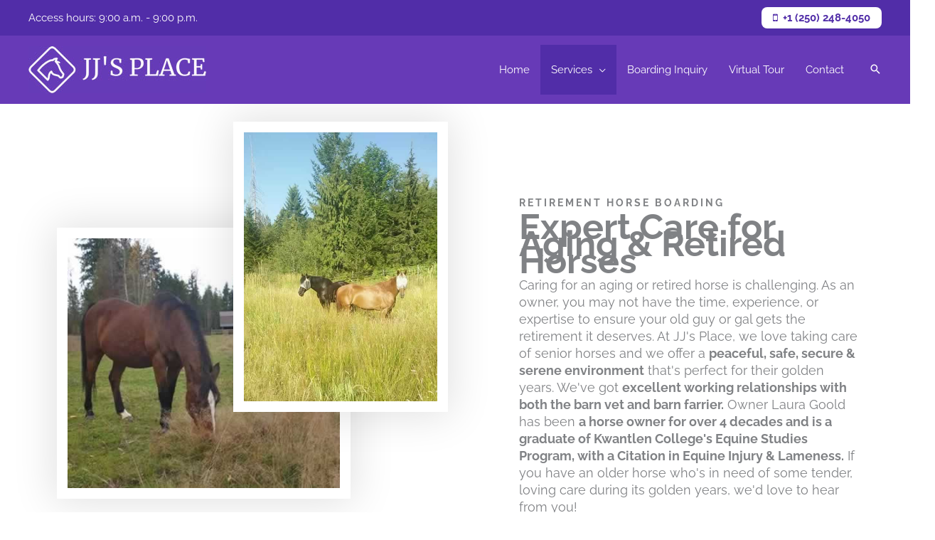

--- FILE ---
content_type: text/html; charset=UTF-8
request_url: https://jjsplace.ca/retirement-boarding/
body_size: 49437
content:
<!DOCTYPE html>
<html lang="en-US">
<head>
<!-- Google Tag Manager -->
<script>(function(w,d,s,l,i){w[l]=w[l]||[];w[l].push({'gtm.start':
new Date().getTime(),event:'gtm.js'});var f=d.getElementsByTagName(s)[0],
j=d.createElement(s),dl=l!='dataLayer'?'&l='+l:'';j.async=true;j.src=
'https://www.googletagmanager.com/gtm.js?id='+i+dl;f.parentNode.insertBefore(j,f);
})(window,document,'script','dataLayer','GTM-W74N8B3');</script>
<!-- End Google Tag Manager -->
<meta charset="UTF-8">
<meta name="viewport" content="width=device-width, initial-scale=1">
<link rel="profile" href="https://gmpg.org/xfn/11">

<meta name='robots' content='index, follow, max-image-preview:large, max-snippet:-1, max-video-preview:-1' />

<!-- Social Warfare v4.5.6 https://warfareplugins.com - BEGINNING OF OUTPUT -->
<style>
	@font-face {
		font-family: "sw-icon-font";
		src:url("https://jjsplace.ca/wp-content/plugins/social-warfare/assets/fonts/sw-icon-font.eot?ver=4.5.6");
		src:url("https://jjsplace.ca/wp-content/plugins/social-warfare/assets/fonts/sw-icon-font.eot?ver=4.5.6#iefix") format("embedded-opentype"),
		url("https://jjsplace.ca/wp-content/plugins/social-warfare/assets/fonts/sw-icon-font.woff?ver=4.5.6") format("woff"),
		url("https://jjsplace.ca/wp-content/plugins/social-warfare/assets/fonts/sw-icon-font.ttf?ver=4.5.6") format("truetype"),
		url("https://jjsplace.ca/wp-content/plugins/social-warfare/assets/fonts/sw-icon-font.svg?ver=4.5.6#1445203416") format("svg");
		font-weight: normal;
		font-style: normal;
		font-display:block;
	}
</style>
<!-- Social Warfare v4.5.6 https://warfareplugins.com - END OF OUTPUT -->


	<!-- This site is optimized with the Yoast SEO plugin v26.5 - https://yoast.com/wordpress/plugins/seo/ -->
	<title>Retirment Horse Boarding | Expert Care for Aging &amp; Retired Horses | JJ&#039;s Place</title>
<link data-rocket-prefetch href="https://www.google-analytics.com" rel="dns-prefetch">
<link data-rocket-prefetch href="https://connect.facebook.net" rel="dns-prefetch">
<link data-rocket-prefetch href="https://www.googletagmanager.com" rel="dns-prefetch">
<link data-rocket-prefetch href="https://fonts.googleapis.com" rel="dns-prefetch">
<link data-rocket-preload as="style" href="https://fonts.googleapis.com/css?family=Raleway%3A400%2C&#038;display=swap" rel="preload">
<link href="https://fonts.googleapis.com/css?family=Raleway%3A400%2C&#038;display=swap" media="print" onload="this.media=&#039;all&#039;" rel="stylesheet">
<noscript><link rel="stylesheet" href="https://fonts.googleapis.com/css?family=Raleway%3A400%2C&#038;display=swap"></noscript>
<style id="rocket-critical-css">body,fieldset,h3,html,iframe,li,p,ul{border:0;font-size:100%;font-style:inherit;font-weight:inherit;margin:0;outline:0;padding:0;vertical-align:baseline}html{-webkit-text-size-adjust:100%;-ms-text-size-adjust:100%}body{margin:0}main,nav{display:block}a{background-color:transparent}a,a:visited{text-decoration:none}img{border:0}svg:not(:root){overflow:hidden}button,input{color:inherit;font:inherit;margin:0}button{overflow:visible}button{text-transform:none}button{-webkit-appearance:button}button::-moz-focus-inner,input::-moz-focus-inner{border:0;padding:0}input{line-height:normal}input[type=search]{-webkit-appearance:textfield;box-sizing:content-box}input[type=search]::-webkit-search-cancel-button,input[type=search]::-webkit-search-decoration{-webkit-appearance:none}fieldset{border:1px solid var(--ast-border-color);margin:0 0;padding:.35em .625em .75em}.ast-container{max-width:100%}.ast-container{margin-left:auto;margin-right:auto;padding-left:20px;padding-right:20px}.ast-container::after{content:"";display:table;clear:both}h3{clear:both}h3{color:#808285;font-size:1.5em;line-height:1.4}html{box-sizing:border-box}*,:after,:before{box-sizing:inherit}body{color:#808285;background:#fff;font-style:normal}ul{margin:0 0 1.5em 3em}ul{list-style:disc}li>ul{margin-bottom:0;margin-left:1.5em}i{font-style:italic}img{height:auto;max-width:100%}.button,button,input{color:#808285;font-weight:400;font-size:100%;margin:0;vertical-align:baseline}button,input{line-height:normal}.normal-search{margin-right:-5px}.button,button{border:1px solid;border-color:var(--ast-border-color);border-radius:2px;background:#e6e6e6;padding:.6em 1em .4em;color:#fff}input[type=search],input[type=text]{color:#666;border:1px solid var(--ast-border-color);border-radius:2px;-webkit-appearance:none}a{color:#4169e1}.screen-reader-text{border:0;clip:rect(1px,1px,1px,1px);height:1px;margin:-1px;overflow:hidden;padding:0;position:absolute;width:1px;word-wrap:normal!important}#primary:after,#primary:before,.ast-container:after,.ast-container:before,.clear:after,.clear:before,.site-content:after,.site-content:before,.site-footer:after,.site-footer:before,.site-header:after,.site-header:before,.site-main:after,.site-main:before{content:"";display:table}#primary:after,.ast-container:after,.clear:after,.site-content:after,.site-footer:after,.site-header:after,.site-main:after{clear:both}iframe{max-width:100%}body{-webkit-font-smoothing:antialiased;-moz-osx-font-smoothing:grayscale}body:not(.logged-in){position:relative}#page{position:relative}a{text-decoration:none}img{vertical-align:middle}p{margin-bottom:1.75em}.button{border-radius:0;padding:18px 30px;border:0;box-shadow:none;text-shadow:none}.search-form .search-field{outline:0}.ast-search-menu-icon{position:relative;z-index:3}.site .skip-link{background-color:#f1f1f1;box-shadow:0 0 1px 1px rgba(0,0,0,.2);color:#21759b;display:block;font-family:Montserrat,"Helvetica Neue",sans-serif;font-size:14px;font-weight:700;left:-9999em;outline:0;padding:15px 23px 14px;text-decoration:none;text-transform:none;top:-9999em}input{line-height:1}body,button{line-height:1.85714285714286}body{background-color:#fff}#page{display:block}#primary{display:block;position:relative;float:left;width:100%}#primary{margin:4em 0}.ast-page-builder-template .site-content>.ast-container{max-width:100%;padding:0}.ast-page-builder-template .site-content #primary{padding:0;margin:0}.ast-page-builder-template .entry-header{margin-top:4em;margin-left:auto;margin-right:auto;padding-left:20px;padding-right:20px}.ast-page-builder-template .entry-header.ast-header-without-markup{margin-top:0;margin-bottom:0}.ast-search-icon .astra-search-icon{font-size:1.3em}.main-navigation{height:100%;-js-display:inline-flex;display:inline-flex}.main-navigation ul{list-style:none;margin:0;padding-left:0;position:relative}.main-header-menu .menu-link{text-decoration:none;padding:0 1em;display:inline-block}.main-header-menu .menu-item{position:relative}.main-header-menu .sub-menu{width:240px;background:#fff;left:-999em;position:absolute;top:100%;z-index:99999;visibility:hidden}.main-header-menu .sub-menu .menu-link{padding:.9em 1em;display:block;word-wrap:break-word}.main-header-menu .sub-menu .menu-item:not(.menu-item-has-children) .menu-link .icon-arrow:first-of-type{display:none}.submenu-with-border .sub-menu{border-width:1px;border-style:solid}.submenu-with-border .sub-menu .menu-link{border-width:0 0 1px;border-style:solid}.ast-desktop .submenu-with-border .sub-menu>.menu-item:last-child>.menu-link{border-bottom-style:none}.ast-button-wrap{display:inline-block}.ast-button-wrap button{box-shadow:none;border:none}.ast-button-wrap .menu-toggle{padding:0;width:2.2em;height:2.1em;font-size:1.5em;font-weight:400;border-radius:2px;-webkit-font-smoothing:antialiased;-moz-osx-font-smoothing:grayscale;border-radius:2px;vertical-align:middle;line-height:1.85714285714286}.ast-button-wrap .menu-toggle.main-header-menu-toggle{padding:0 .5em;width:auto;text-align:center}.ast-button-wrap .menu-toggle.main-header-menu-toggle .mobile-menu{font-size:15px;font-size:1rem;font-weight:600}.ast-button-wrap .menu-toggle .mobile-menu-wrap{display:inline-block}.header-main-layout-1 .ast-main-header-bar-alignment{margin-left:auto}.site-navigation{height:100%}.entry-content>:last-child{margin-bottom:0}body{overflow-x:hidden}.ast-builder-grid-row{display:grid;grid-template-columns:auto auto;align-items:center;grid-column-gap:20px;overflow-wrap:anywhere}.ast-builder-grid-row>.site-header-section{flex-wrap:nowrap}.ast-builder-footer-grid-columns{grid-column-gap:50px}.ast-builder-layout-element{align-items:center}.site-header-section{height:100%;min-height:0;align-items:center}.site-header-section>*{padding:0 10px}.site-header-section>div:first-child{padding-left:0}.site-header-section>div:last-child{padding-right:0}.site-header-section .ast-builder-menu{align-items:center}.ast-builder-layout-element.ast-header-search{height:auto}.ast-grid-right-section{justify-content:flex-end}.ahfb-svg-iconset{-js-display:inline-flex;display:inline-flex;align-self:center}.ahfb-svg-iconset svg{width:17px;height:17px}.ast-footer-copyright p{margin-bottom:0}.ast-builder-grid-row-container{display:grid;align-content:center}.main-header-bar .main-header-bar-navigation{height:100%}.ast-nav-menu .sub-menu{line-height:1.45}.ast-builder-menu .main-navigation{padding:0}.ast-builder-menu .main-navigation>ul{align-self:center}.ast-footer-copyright,.site-footer-focus-item{width:100%}.site-footer-section{justify-content:center}.site-footer-section>*{margin-bottom:10px}.site-footer-section>:last-child{margin-bottom:0}.site-below-footer-wrap{padding-top:20px;padding-bottom:20px}.menu-toggle .ast-close-svg{display:none}.ast-mobile-header-wrap .menu-toggle .mobile-menu-toggle-icon{-js-display:inline-flex;display:inline-flex;align-self:center}.ast-mobile-header-wrap .menu-toggle .mobile-menu-wrap{-js-display:inline-flex;display:inline-flex;align-self:center;margin-left:.4em}.ast-mobile-header-wrap .ast-button-wrap .menu-toggle.main-header-menu-toggle{-js-display:flex;display:flex;align-items:center;width:auto;height:auto}.menu-toggle .mobile-menu-toggle-icon{-js-display:inline-flex;display:inline-flex;align-self:center}.menu-toggle .mobile-menu-wrap{-js-display:inline-flex;display:inline-flex;align-self:center;margin-left:.4em}.ast-hfb-header .ast-button-wrap .menu-toggle .mobile-menu-wrap{align-items:center;-js-display:flex;display:flex}.ast-button-wrap .menu-toggle.main-header-menu-toggle{padding:.5em;align-items:center;-js-display:flex;display:flex}.ast-search-menu-icon.ast-inline-search .search-field{width:100%;padding:.6em;padding-right:5.5em}.site-header{z-index:99;position:relative}.main-header-bar-wrap{position:relative}.main-header-bar{background-color:#fff;border-bottom-color:var(--ast-border-color);border-bottom-style:solid}.main-header-bar{margin-left:auto;margin-right:auto}.ast-desktop .main-header-menu.ast-menu-shadow .sub-menu{box-shadow:0 4px 10px -2px rgba(0,0,0,.1)}.site-branding{line-height:1;align-self:center}.ast-menu-toggle{display:none;background:0 0;color:inherit;border-style:dotted;border-color:transparent}.main-header-bar{z-index:4;position:relative}.main-header-bar .main-header-bar-navigation .sub-menu{line-height:1.45}.main-header-bar .main-header-bar-navigation .menu-item-has-children>.menu-link:after{line-height:normal}.ast-site-identity{padding:1em 0}.ast-desktop .main-header-menu>.menu-item .sub-menu:before{position:absolute;content:'';top:0;left:0;width:100%;transform:translateY(-100%)}input[type=search],input[type=text]{color:#666;padding:.75em;height:auto;border-width:1px;border-style:solid;border-color:var(--ast-border-color);border-radius:2px;background:var(--ast-comment-inputs-background);box-shadow:none;box-sizing:border-box}.page .entry-header{margin-bottom:1.5em}.ast-single-post .entry-header.ast-header-without-markup{margin-bottom:0}.entry-header{margin-bottom:1.2em;word-wrap:break-word}.entry-content{word-wrap:break-word}.entry-content::after{display:table;clear:both;content:''}.ast-flex{-js-display:flex;display:flex;flex-wrap:wrap}.ast-inline-flex{-js-display:inline-flex;display:inline-flex;align-items:center;flex-wrap:wrap;align-content:center}.ast-flex-grow-1{flex-grow:1}.swp_social_panel.swp_default_full_color a{color:#fff}.swp_social_panel.swp_default_full_color .swp_facebook{background:#1877f2;border:1px solid #0b5fcc}.swp_social_panel.swp_default_full_color .swp_linkedin{background:#2767b1;border:1px solid #1e4f87}.swp_social_panel.swp_default_full_color .swp_pinterest{background:#e60023;border:1px solid #b3001b}.swp_social_panel.swp_default_full_color .swp_twitter{background:#0d1014;border:1px solid #000}.swp_social_panel{clear:both;display:flex;height:34px;line-height:1;margin-bottom:20px!important;margin-top:20px!important;overflow:hidden;padding:0;align-items:stretch;-webkit-box-align:stretch;-moz-box-align:stretch;-webkit-box-pack:justify;-moz-box-pack:justify;direction:ltr;-ms-flex-align:stretch;-ms-flex-line-pack:center;-ms-flex-pack:justify;flex-wrap:wrap;justify-content:space-between}.swp_social_panel .nc_tweetContainer a.nc_tweet,.swp_social_panel .nc_tweetContainer.total_shares .swp_count{display:block;display:flex;font-family:Lato,sans-serif;font-size:18px!important;font-weight:bold;height:30px;text-decoration:none;text-decoration:none!important;text-transform:none;flex-flow:row wrap;box-shadow:none}.swp_social_panel .nc_tweetContainer:not(.total_shares):not(.total_sharesalt){border-radius:2px;float:left;font-family:Lato;height:32px;margin:0 5px 3px 5px;min-width:34px;overflow:hidden;text-align:center}.swp_social_panel .nc_tweetContainer .spaceManWilly{display:block;width:120px}.swp_social_panel .swp_label{display:block;font-size:9px!important;margin-top:13px;position:absolute;text-align:center!important;text-transform:uppercase}.swp_social_panel .swp_share{display:block;float:right;float:left;font-size:14px;font-weight:normal;height:30px;line-height:32px;margin:0 0 0 6px;max-width:none!important}.swp_social_panel .total_shares{background:rgba(0,0,0,0)!important;border:none!important;border-radius:2px;color:#fff;display:block;font-size:19px;padding:0 10px;flex:none!important}.swp_social_panel .total_shares .swp_count{line-height:30px}.swp_social_panel .total_shares .swp_label{font-size:10px;vertical-align:middle}.swp_social_panel .total_shares.total_sharesalt{background:rgba(0,0,0,0)!important;border:none!important}.swp_social_panel .total_shares.total_sharesalt:before{content:"G";display:inline-block;font-family:sw-icon-font;margin-top:7px;vertical-align:top}.swp_social_panel .total_shares.total_sharesalt.total_sharesalt{background:rgba(0,0,0,0)!important;border:none;color:#474b4d;margin-left:0!important;margin-bottom:10px!important}.swp_social_panel .total_shares.total_sharesalt .swp_count{color:#474b4d;font-size:24px}.swp_social_panel .total_shares.total_sharesalt .swp_label{color:#474b4d;letter-spacing:0;min-width:40px}.swp_social_panel a .swp_count{font-size:14px}.swp_social_panel a .swp_count.swp_hide{margin:0 auto;width:auto}.swp_social_panel span:before{content:initial!important}.swp_social_panel .iconFiller{font-size:18px;margin:0 auto;display:block;float:left;height:30px;overflow:hidden;width:30px}.swp_social_panel .sw{float:left;height:30px;line-height:32px;margin:1px 5px 0;text-shadow:none!important;width:20px}.sw{display:inline-block;font-family:sw-icon-font!important;font-size:inherit;-moz-osx-font-smoothing:grayscale;-webkit-font-smoothing:antialiased;font-style:normal;font-weight:normal;text-rendering:auto;text-transform:none!important;transform:translate(0,0);-webkit-transform:translate(0,0);-moz-transform:translate(0,0);-ms-transform:translate(0,0);-o-transform:translate(0,0);transform:translate(0,0)}.sw:before{display:block!important}i.swp_facebook_icon:before{content:"k"}i.swp_linkedin_icon:before{content:"s"}i.swp_pinterest_icon:before{content:"A"}i.swp_twitter_icon:before{content:"N"}.swp_social_panelSide{flex-direction:column;height:auto;overflow:visible;z-index:9998;margin:10px 5px!important;padding:0}.swp_social_panelSide.slide{position:fixed}.swp_social_panelSide span.swp_label{margin-top:0}.swp_social_panelSide .nc_tweetContainer{border-radius:3px;clear:both;display:block;font-family:Lato,sans-serif;height:32px;margin:3px 0!important;overflow:hidden;padding:0;width:90px}.swp_social_panelSide .nc_tweetContainer.total_shares{background:rgba(0,0,0,0);border:0!important;font-weight:800;height:55px;margin:0;padding:0;text-align:center;width:90px;order:-100}.swp_social_panelSide .nc_tweetContainer.total_shares .swp_count{color:#444;display:block;font-family:Lato,sans-serif;height:28px;text-align:center;width:100%}.swp_social_panelSide .nc_tweetContainer.total_shares .swp_label{color:#444;display:block;font-family:Lato,sans-serif;font-size:50%;position:relative;text-align:center;width:100%}.swp_social_panelSide .nc_tweetContainer:not(.total_shares){line-height:34px}.swp_social_panelSide .nc_tweetContainer .iconFiller{display:inline-block;height:40px;margin:0 6px;padding:0;vertical-align:middle;width:21px}.swp_social_panelSide .nc_tweetContainer .swp_count{display:inline-block;font-size:14px;height:32px;line-height:16px;margin:0;padding:0;overflow:hidden;text-align:right;vertical-align:top;width:0}.swp_social_panelSide .nc_tweetContainer a{display:block;font-weight:500;height:36px;margin:0;padding:0;text-decoration:none}.swp_social_panelSide .nc_tweetContainer .sw,.swp_social_panelSide .nc_tweetContainer .swp_share{float:left;line-height:34px}.swp_social_panelSide .nc_tweetContainer .swp_share{font-size:13px;margin:0}.swp_social_panelSide:not(.swp_boxed):not(.swp_circles) .nc_tweetContainer:not(.total_shares) .iconFiller{margin-left:2px;width:30px}.swp_social_panelSide:not(.swp_boxed):not(.swp_circles) .nc_tweetContainer:not(.total_shares):not(.total_shares) .spaceManWilly{width:90px}.swp-content-locator{display:none!important;margin:0!important}@media all and (max-width:768px){#content:before{content:""}}.ast-mobile-header-content .ast-builder-layout-element:not(.ast-builder-menu):not(.ast-header-divider-element){padding:15px 20px}.site-footer-section{position:relative}#ast-mobile-header .content-align-flex-start{max-height:60vh;overflow:auto}.ast-desktop .ast-mega-menu-enabled.main-header-menu>.menu-item-has-children>.menu-link::after{content:'';margin:0}.ast-search-box.full-screen{display:none;opacity:0;width:100%;height:100%}.ast-search-box.full-screen .search-field{background:0 0;border:0;color:#fafafa;box-shadow:none;text-align:left;padding:0}.ast-search-box.full-screen .search-submit{background:var(--ast-fs-search-submit-background,0 0);padding:0;border-radius:50%;box-shadow:none;color:var(--ast-fs-search-text-color,#9e9e9e);outline:0;border:0;vertical-align:middle}.ast-search-box.full-screen .ast-search-wrapper{position:absolute;width:100%;left:50%;top:50%;transform:translate(-50%,-50%)}.ast-search-box.full-screen .ast-search-wrapper .search-form{line-height:normal}.ast-search-box.full-screen #close{color:#fafafa;transform:rotate(0);font-size:2em;z-index:9;font-weight:400}.ast-search-box.full-screen .search-field::-webkit-input-placeholder{color:#fafafa}.ast-search-box.full-screen .search-field:-moz-placeholder{color:#fafafa}.ast-search-box.full-screen .search-field::-moz-placeholder{color:#fafafa}.ast-search-box.full-screen .search-field:-ms-input-placeholder{color:#fafafa}.ast-search-box.full-screen{position:fixed;background:rgba(25,25,25,.96);top:0;left:0;z-index:999}.ast-search-box.full-screen .ast-search-wrapper .large-search-text{text-align:center;color:#e2e2e2;font-size:1.5em;font-weight:400}.ast-search-box.full-screen .ast-search-wrapper fieldset{border:0;padding:2.5em 0 1em;border-bottom:2px solid var(--ast-border-color)}.ast-search-box.full-screen .ast-search-wrapper .search-field{font-size:2em;padding-left:20px;line-height:1.7;width:92%;vertical-align:middle}.ast-search-box.full-screen .ast-search-wrapper .search-form{width:70%;margin:20px auto}.ast-search-box.full-screen .ast-search-wrapper .search-submit{font-size:var(--ast-fs-search-font-size, 1.7em)}.ast-search-box.full-screen #close{position:absolute;color:#fafafa;right:1em;line-height:1;z-index:9;font-weight:400;font-size:2em;top:1.5em;backface-visibility:hidden}.ast-search-box.full-screen ::-webkit-input-placeholder{opacity:0}.ast-search-box.full-screen ::-moz-placeholder{opacity:0}.ast-search-box.full-screen :-ms-input-placeholder{opacity:0}.ast-search-box.full-screen :-moz-placeholder{opacity:0}@media (max-width:420px){.ast-search-box.full-screen ::-webkit-input-placeholder{opacity:1}.ast-search-box.full-screen ::-moz-placeholder{opacity:1}.ast-search-box.full-screen :-ms-input-placeholder{opacity:1}.ast-search-box.full-screen :-moz-placeholder{opacity:1}}.ast-hfb-header .ast-search-box.full-screen.full-screen ::-webkit-input-placeholder{opacity:.5}.ast-hfb-header .ast-search-box.full-screen.full-screen ::-moz-placeholder{opacity:.5}.ast-hfb-header .ast-search-box.full-screen.full-screen :-ms-input-placeholder{opacity:.5}.ast-hfb-header .ast-search-box.full-screen.full-screen :-moz-placeholder{opacity:.5}.site-header .ast-inline-search.ast-search-menu-icon .search-form{padding-left:0;padding-right:0}.site-header .ast-inline-search.ast-search-menu-icon .search-field{padding-left:1em;padding-right:2em}.ast-inline-search.ast-search-menu-icon{position:relative;transform:none;left:0;right:0}.ast-inline-search.ast-search-menu-icon .search-submit{display:block;background:0 0;border:none;position:absolute;height:100%;right:.25em;padding:0;top:0;font-size:1.3em;color:#757575}@media (max-width:544px){.ast-search-box.full-screen .ast-search-wrapper .large-search-text{display:none}.ast-search-box.full-screen .ast-search-wrapper .search-field,.ast-search-box.full-screen .ast-search-wrapper .search-submit{font-size:1.6em}}:root{--direction-multiplier:1}.screen-reader-text{height:1px;margin:-1px;overflow:hidden;padding:0;position:absolute;top:-10000em;width:1px;clip:rect(0,0,0,0);border:0}.elementor *,.elementor :after,.elementor :before{box-sizing:border-box}.elementor a{box-shadow:none;text-decoration:none}.elementor-element{--flex-direction:initial;--flex-wrap:initial;--justify-content:initial;--align-items:initial;--align-content:initial;--gap:initial;--flex-basis:initial;--flex-grow:initial;--flex-shrink:initial;--order:initial;--align-self:initial;align-self:var(--align-self);flex-basis:var(--flex-basis);flex-grow:var(--flex-grow);flex-shrink:var(--flex-shrink);order:var(--order)}:root{--page-title-display:block}.elementor-section{position:relative}.elementor-section .elementor-container{display:flex;margin-left:auto;margin-right:auto;position:relative}@media (max-width:1024px){.elementor-section .elementor-container{flex-wrap:wrap}}.elementor-section.elementor-section-boxed>.elementor-container{max-width:1140px}.elementor-widget-wrap{align-content:flex-start;flex-wrap:wrap;position:relative;width:100%}.elementor:not(.elementor-bc-flex-widget) .elementor-widget-wrap{display:flex}.elementor-widget-wrap>.elementor-element{width:100%}.elementor-widget{position:relative}.elementor-column{display:flex;min-height:1px;position:relative}.elementor-column-gap-wide>.elementor-column>.elementor-element-populated{padding:20px}@media (min-width:768px){.elementor-column.elementor-col-25{width:25%}}@media (max-width:767px){.elementor-column{width:100%}}@media (prefers-reduced-motion:no-preference){html{scroll-behavior:smooth}}.elementor-button{background-color:#69727d;border-radius:3px;color:#fff;display:inline-block;font-size:15px;line-height:1;padding:12px 24px;fill:#fff;text-align:center}.elementor-button:visited{color:#fff}.elementor-button.elementor-size-md{border-radius:4px;font-size:16px;padding:15px 30px}.elementor-kit-1168{--e-global-color-primary:#6EC1E4;--e-global-color-secondary:#54595F;--e-global-color-text:#7A7A7A;--e-global-color-accent:#61CE70;--e-global-color-153a564a:#4054B2;--e-global-color-6f2f5a25:#23A455;--e-global-color-5735ff28:#000;--e-global-color-7598633d:#FFF;--e-global-typography-primary-font-family:"Raleway";--e-global-typography-primary-font-weight:normal;--e-global-typography-secondary-font-family:"Raleway";--e-global-typography-secondary-font-weight:normal;--e-global-typography-text-font-family:"Raleway";--e-global-typography-text-font-weight:normal;--e-global-typography-accent-font-family:"Raleway";--e-global-typography-accent-font-weight:700}.elementor-section.elementor-section-boxed>.elementor-container{max-width:1140px}.elementor-element{--widgets-spacing:20px 20px;--widgets-spacing-row:20px;--widgets-spacing-column:20px}@media (max-width:1024px){.elementor-section.elementor-section-boxed>.elementor-container{max-width:1024px}}@media (max-width:767px){.elementor-section.elementor-section-boxed>.elementor-container{max-width:767px}}nav ul li.menu-item ul.sub-menu:before{content:"";display:block;position:absolute;width:100%}input::-webkit-inner-spin-button,input::-webkit-outer-spin-button{-webkit-appearance:none;-moz-appearance:none;appearance:none;margin:0}.fa{-moz-osx-font-smoothing:grayscale;-webkit-font-smoothing:antialiased;display:inline-block;font-style:normal;font-variant:normal;text-rendering:auto;line-height:1}.fa-mobile:before{content:"\f10b"}@font-face{font-family:'Font Awesome 5 Free';font-style:normal;font-weight:900;font-display:swap;src:url(https://jjsplace.ca/wp-content/plugins/elementor/assets/lib/font-awesome/webfonts/fa-solid-900.eot);src:url(https://jjsplace.ca/wp-content/plugins/elementor/assets/lib/font-awesome/webfonts/fa-solid-900.eot?#iefix) format("embedded-opentype"),url(https://jjsplace.ca/wp-content/plugins/elementor/assets/lib/font-awesome/webfonts/fa-solid-900.woff2) format("woff2"),url(https://jjsplace.ca/wp-content/plugins/elementor/assets/lib/font-awesome/webfonts/fa-solid-900.woff) format("woff"),url(https://jjsplace.ca/wp-content/plugins/elementor/assets/lib/font-awesome/webfonts/fa-solid-900.ttf) format("truetype"),url(https://jjsplace.ca/wp-content/plugins/elementor/assets/lib/font-awesome/webfonts/fa-solid-900.svg#fontawesome) format("svg")}.fa{font-family:'Font Awesome 5 Free';font-weight:900}.elementor-price-table{text-align:center}.elementor-price-table .elementor-price-table__header{background:var(--e-price-table-header-background-color,#555);padding:20px 0}.elementor-price-table .elementor-price-table__heading{color:#fff;font-size:24px;font-weight:600;line-height:1.2;margin:0;padding:0}.elementor-price-table .elementor-price-table__price{align-items:center;color:#555;display:flex;flex-direction:row;flex-wrap:wrap;font-size:65px;font-weight:800;justify-content:center;padding:40px 0}.elementor-price-table .elementor-price-table__price .elementor-typo-excluded{font-size:medium;font-style:normal;font-weight:400;letter-spacing:normal;line-height:normal;text-transform:none}.elementor-price-table .elementor-price-table__after-price{align-items:flex-start;align-self:stretch;display:flex;flex-direction:column;flex-wrap:wrap;text-align:start}.elementor-price-table .elementor-price-table__integer-part{line-height:.8}.elementor-price-table .elementor-price-table__currency,.elementor-price-table .elementor-price-table__fractional-part{font-size:.3em;line-height:1}.elementor-price-table .elementor-price-table__currency{margin-inline-end:3px}.elementor-price-table .elementor-price-table__period{font-size:13px;font-weight:400;width:100%}.elementor-price-table .elementor-price-table__features-list{color:var(--e-price-table-features-list-color);line-height:1;list-style-type:none;margin:0;padding:0}.elementor-price-table .elementor-price-table__features-list li{font-size:14px;line-height:1;margin:0;padding:0}.elementor-price-table .elementor-price-table__features-list li .elementor-price-table__feature-inner{margin-left:15px;margin-right:15px}.elementor-price-table .elementor-price-table__features-list li:not(:first-child):before{border:0 solid hsla(0,0%,48%,.3);content:"";display:block;margin:10px 12.5%}.elementor-price-table .elementor-price-table__features-list i{font-size:1.3em;margin-inline-end:10px}.elementor-price-table .elementor-price-table__footer{padding:30px 0}.elementor-widget-price-table .elementor-widget-container{background-color:#f9fafa;overflow:hidden}.elementor-1157 .elementor-element.elementor-element-27b1f71a{padding:30px 0px 0px 0px}.elementor-widget-price-table .elementor-price-table__heading{font-family:var(--e-global-typography-primary-font-family),Sans-serif;font-weight:var(--e-global-typography-primary-font-weight)}.elementor-widget-price-table .elementor-price-table .elementor-price-table__price{font-family:var(--e-global-typography-primary-font-family),Sans-serif;font-weight:var(--e-global-typography-primary-font-weight)}.elementor-widget-price-table .elementor-price-table__period{font-family:var(--e-global-typography-secondary-font-family),Sans-serif;font-weight:var(--e-global-typography-secondary-font-weight)}.elementor-widget-price-table .elementor-price-table__features-list li{font-family:var(--e-global-typography-text-font-family),Sans-serif;font-weight:var(--e-global-typography-text-font-weight)}.elementor-widget-price-table .elementor-price-table__button{font-family:var(--e-global-typography-accent-font-family),Sans-serif;font-weight:var(--e-global-typography-accent-font-weight)}.elementor-1157 .elementor-element.elementor-element-7429de8e .elementor-price-table__button{background-color:#448aff;color:#ffffff;font-size:14px;font-weight:700;text-transform:uppercase;letter-spacing:3px;border-style:solid;border-width:1px 1px 1px 1px;border-radius:50px 50px 50px 50px;padding:15px 45px 15px 45px}.elementor-1157 .elementor-element.elementor-element-7429de8e>.elementor-widget-container{padding:0px 0px 0px 0px;box-shadow:0px 0px 25px 0px rgba(0,0,0,0.15)}.elementor-1157 .elementor-element.elementor-element-7429de8e{--e-price-table-header-background-color:#ffffff}.elementor-1157 .elementor-element.elementor-element-7429de8e .elementor-price-table__heading{color:#000000;font-size:35px;font-weight:700}.elementor-1157 .elementor-element.elementor-element-7429de8e .elementor-price-table__price{background-color:#f7f7f7;padding:35px 35px 35px 35px}.elementor-1157 .elementor-element.elementor-element-7429de8e .elementor-price-table__currency,.elementor-1157 .elementor-element.elementor-element-7429de8e .elementor-price-table__integer-part,.elementor-1157 .elementor-element.elementor-element-7429de8e .elementor-price-table__fractional-part{color:#000000}.elementor-1157 .elementor-element.elementor-element-7429de8e .elementor-price-table .elementor-price-table__price{font-size:65px;font-weight:900}.elementor-1157 .elementor-element.elementor-element-7429de8e .elementor-price-table__price>.elementor-price-table__currency{font-size:calc(35em/100)}.elementor-1157 .elementor-element.elementor-element-7429de8e .elementor-price-table__currency{align-self:flex-end}.elementor-1157 .elementor-element.elementor-element-7429de8e .elementor-price-table__fractional-part{font-size:calc(35em/100)}.elementor-1157 .elementor-element.elementor-element-7429de8e .elementor-price-table__after-price{justify-content:flex-end}.elementor-1157 .elementor-element.elementor-element-7429de8e .elementor-price-table__period{color:#000000}.elementor-1157 .elementor-element.elementor-element-7429de8e .elementor-price-table__features-list{background-color:#ffffff;padding:30px 0px 0px 0px;--e-price-table-features-list-color:#54595f;text-align:center}.elementor-1157 .elementor-element.elementor-element-7429de8e .elementor-price-table__features-list li{font-size:16px;font-weight:normal}.elementor-1157 .elementor-element.elementor-element-7429de8e .elementor-price-table__feature-inner{margin-left:calc((100% - 35%)/2);margin-right:calc((100% - 35%)/2)}.elementor-1157 .elementor-element.elementor-element-7429de8e .elementor-price-table__features-list li:before{border-top-style:solid;border-top-color:rgba(0,0,0,0.94);border-top-width:0px;margin-left:calc((100% - 100%)/2);margin-right:calc((100% - 100%)/2);margin-top:25px;margin-bottom:25px}.elementor-1157 .elementor-element.elementor-element-7429de8e .elementor-price-table__footer{background-color:#ffffff}.elementor-1157 .elementor-element.elementor-element-5570472c .elementor-price-table__button{background-color:#448aff;color:#ffffff;font-size:14px;font-weight:700;text-transform:uppercase;letter-spacing:3px;border-style:solid;border-width:1px 1px 1px 1px;border-radius:50px 50px 50px 50px;padding:15px 45px 15px 45px}.elementor-1157 .elementor-element.elementor-element-5570472c>.elementor-widget-container{padding:0px 0px 0px 0px;box-shadow:0px 0px 25px 0px rgba(0,0,0,0.15)}.elementor-1157 .elementor-element.elementor-element-5570472c{--e-price-table-header-background-color:#ffffff}.elementor-1157 .elementor-element.elementor-element-5570472c .elementor-price-table__heading{color:#000000;font-size:35px;font-weight:700}.elementor-1157 .elementor-element.elementor-element-5570472c .elementor-price-table__price{background-color:#f7f7f7;padding:35px 35px 35px 35px}.elementor-1157 .elementor-element.elementor-element-5570472c .elementor-price-table__currency,.elementor-1157 .elementor-element.elementor-element-5570472c .elementor-price-table__integer-part,.elementor-1157 .elementor-element.elementor-element-5570472c .elementor-price-table__fractional-part{color:#000000}.elementor-1157 .elementor-element.elementor-element-5570472c .elementor-price-table .elementor-price-table__price{font-size:65px;font-weight:900}.elementor-1157 .elementor-element.elementor-element-5570472c .elementor-price-table__price>.elementor-price-table__currency{font-size:calc(35em/100)}.elementor-1157 .elementor-element.elementor-element-5570472c .elementor-price-table__currency{align-self:flex-end}.elementor-1157 .elementor-element.elementor-element-5570472c .elementor-price-table__fractional-part{font-size:calc(35em/100)}.elementor-1157 .elementor-element.elementor-element-5570472c .elementor-price-table__after-price{justify-content:flex-end}.elementor-1157 .elementor-element.elementor-element-5570472c .elementor-price-table__period{color:#000000}.elementor-1157 .elementor-element.elementor-element-5570472c .elementor-price-table__features-list{background-color:#ffffff;padding:30px 0px 0px 0px;--e-price-table-features-list-color:#54595f;text-align:center}.elementor-1157 .elementor-element.elementor-element-5570472c .elementor-price-table__features-list li{font-size:16px;font-weight:normal}.elementor-1157 .elementor-element.elementor-element-5570472c .elementor-price-table__feature-inner{margin-left:calc((100% - 35%)/2);margin-right:calc((100% - 35%)/2)}.elementor-1157 .elementor-element.elementor-element-5570472c .elementor-price-table__features-list li:before{border-top-style:solid;border-top-color:rgba(0,0,0,0.94);border-top-width:0px;margin-left:calc((100% - 100%)/2);margin-right:calc((100% - 100%)/2);margin-top:25px;margin-bottom:25px}.elementor-1157 .elementor-element.elementor-element-5570472c .elementor-price-table__footer{background-color:#ffffff}.elementor-1157 .elementor-element.elementor-element-11f16bb2{z-index:2}.elementor-1157 .elementor-element.elementor-element-172eca57 .elementor-price-table__button{background-color:#448aff;color:#ffffff;font-size:14px;font-weight:700;text-transform:uppercase;letter-spacing:3px;border-style:solid;border-width:1px 1px 1px 1px;border-radius:50px 50px 50px 50px;padding:15px 45px 15px 45px}.elementor-1157 .elementor-element.elementor-element-172eca57>.elementor-widget-container{box-shadow:0px 0px 25px 0px rgba(0,0,0,0.15)}.elementor-1157 .elementor-element.elementor-element-172eca57{--e-price-table-header-background-color:#ffffff}.elementor-1157 .elementor-element.elementor-element-172eca57 .elementor-price-table__heading{color:#000000;font-size:35px;font-weight:700}.elementor-1157 .elementor-element.elementor-element-172eca57 .elementor-price-table__price{background-color:#f7f7f7;padding:35px 35px 35px 35px}.elementor-1157 .elementor-element.elementor-element-172eca57 .elementor-price-table__currency,.elementor-1157 .elementor-element.elementor-element-172eca57 .elementor-price-table__integer-part,.elementor-1157 .elementor-element.elementor-element-172eca57 .elementor-price-table__fractional-part{color:#000000}.elementor-1157 .elementor-element.elementor-element-172eca57 .elementor-price-table .elementor-price-table__price{font-size:65px;font-weight:900}.elementor-1157 .elementor-element.elementor-element-172eca57 .elementor-price-table__price>.elementor-price-table__currency{font-size:calc(35em/100)}.elementor-1157 .elementor-element.elementor-element-172eca57 .elementor-price-table__currency{align-self:flex-end}.elementor-1157 .elementor-element.elementor-element-172eca57 .elementor-price-table__fractional-part{font-size:calc(35em/100)}.elementor-1157 .elementor-element.elementor-element-172eca57 .elementor-price-table__after-price{justify-content:flex-end}.elementor-1157 .elementor-element.elementor-element-172eca57 .elementor-price-table__period{color:#000000}.elementor-1157 .elementor-element.elementor-element-172eca57 .elementor-price-table__features-list{background-color:#ffffff;padding:30px 0px 0px 0px;--e-price-table-features-list-color:#54595f;text-align:center}.elementor-1157 .elementor-element.elementor-element-172eca57 .elementor-price-table__features-list li{font-size:16px;font-weight:normal}.elementor-1157 .elementor-element.elementor-element-172eca57 .elementor-price-table__feature-inner{margin-left:calc((100% - 35%)/2);margin-right:calc((100% - 35%)/2)}.elementor-1157 .elementor-element.elementor-element-172eca57 .elementor-price-table__features-list li:before{border-top-style:solid;border-top-color:rgba(0,0,0,0.22);border-top-width:0px;margin-left:calc((100% - 100%)/2);margin-right:calc((100% - 100%)/2);margin-top:25px;margin-bottom:25px}.elementor-1157 .elementor-element.elementor-element-172eca57 .elementor-price-table__footer{background-color:#ffffff}.elementor-1157 .elementor-element.elementor-element-e37b5db .elementor-price-table__button{background-color:#448aff;color:#ffffff;font-size:14px;font-weight:700;text-transform:uppercase;letter-spacing:3px;border-style:solid;border-width:1px 1px 1px 1px;border-radius:50px 50px 50px 50px;padding:15px 45px 15px 45px}.elementor-1157 .elementor-element.elementor-element-e37b5db>.elementor-widget-container{box-shadow:0px 0px 25px 0px rgba(0,0,0,0.15)}.elementor-1157 .elementor-element.elementor-element-e37b5db{--e-price-table-header-background-color:#ffffff}.elementor-1157 .elementor-element.elementor-element-e37b5db .elementor-price-table__heading{color:#000000;font-size:35px;font-weight:700}.elementor-1157 .elementor-element.elementor-element-e37b5db .elementor-price-table__price{background-color:#f7f7f7;padding:35px 35px 35px 35px}.elementor-1157 .elementor-element.elementor-element-e37b5db .elementor-price-table__currency,.elementor-1157 .elementor-element.elementor-element-e37b5db .elementor-price-table__integer-part,.elementor-1157 .elementor-element.elementor-element-e37b5db .elementor-price-table__fractional-part{color:#000000}.elementor-1157 .elementor-element.elementor-element-e37b5db .elementor-price-table .elementor-price-table__price{font-size:65px;font-weight:900}.elementor-1157 .elementor-element.elementor-element-e37b5db .elementor-price-table__price>.elementor-price-table__currency{font-size:calc(35em/100)}.elementor-1157 .elementor-element.elementor-element-e37b5db .elementor-price-table__currency{align-self:flex-end}.elementor-1157 .elementor-element.elementor-element-e37b5db .elementor-price-table__fractional-part{font-size:calc(35em/100)}.elementor-1157 .elementor-element.elementor-element-e37b5db .elementor-price-table__after-price{justify-content:flex-end}.elementor-1157 .elementor-element.elementor-element-e37b5db .elementor-price-table__period{color:#000000}.elementor-1157 .elementor-element.elementor-element-e37b5db .elementor-price-table__features-list{background-color:#ffffff;padding:30px 0px 0px 0px;--e-price-table-features-list-color:#54595f;text-align:center}.elementor-1157 .elementor-element.elementor-element-e37b5db .elementor-price-table__features-list li{font-size:16px;font-weight:normal}.elementor-1157 .elementor-element.elementor-element-e37b5db .elementor-price-table__feature-inner{margin-left:calc((100% - 35%)/2);margin-right:calc((100% - 35%)/2)}.elementor-1157 .elementor-element.elementor-element-e37b5db .elementor-price-table__features-list li:before{border-top-style:solid;border-top-color:rgba(0,0,0,0.22);border-top-width:0px;margin-left:calc((100% - 100%)/2);margin-right:calc((100% - 100%)/2);margin-top:25px;margin-bottom:25px}.elementor-1157 .elementor-element.elementor-element-e37b5db .elementor-price-table__footer{background-color:#ffffff}@media (max-width:1024px){.elementor-1157 .elementor-element.elementor-element-7429de8e .elementor-price-table__heading{font-size:25px}.elementor-1157 .elementor-element.elementor-element-7429de8e .elementor-price-table__price{padding:30px 30px 30px 30px}.elementor-1157 .elementor-element.elementor-element-7429de8e .elementor-price-table .elementor-price-table__price{font-size:60px}.elementor-1157 .elementor-element.elementor-element-7429de8e .elementor-price-table__feature-inner{margin-left:calc((100% - 60%)/2);margin-right:calc((100% - 60%)/2)}.elementor-1157 .elementor-element.elementor-element-5570472c .elementor-price-table__heading{font-size:25px}.elementor-1157 .elementor-element.elementor-element-5570472c .elementor-price-table__price{padding:30px 30px 30px 30px}.elementor-1157 .elementor-element.elementor-element-5570472c .elementor-price-table .elementor-price-table__price{font-size:60px}.elementor-1157 .elementor-element.elementor-element-5570472c .elementor-price-table__feature-inner{margin-left:calc((100% - 60%)/2);margin-right:calc((100% - 60%)/2)}.elementor-1157 .elementor-element.elementor-element-172eca57 .elementor-price-table__heading{font-size:25px}.elementor-1157 .elementor-element.elementor-element-172eca57 .elementor-price-table__price{padding:30px 30px 30px 30px}.elementor-1157 .elementor-element.elementor-element-172eca57 .elementor-price-table .elementor-price-table__price{font-size:60px}.elementor-1157 .elementor-element.elementor-element-172eca57 .elementor-price-table__feature-inner{margin-left:calc((100% - 60%)/2);margin-right:calc((100% - 60%)/2)}.elementor-1157 .elementor-element.elementor-element-e37b5db .elementor-price-table__heading{font-size:25px}.elementor-1157 .elementor-element.elementor-element-e37b5db .elementor-price-table__price{padding:30px 30px 30px 30px}.elementor-1157 .elementor-element.elementor-element-e37b5db .elementor-price-table .elementor-price-table__price{font-size:60px}.elementor-1157 .elementor-element.elementor-element-e37b5db .elementor-price-table__feature-inner{margin-left:calc((100% - 60%)/2);margin-right:calc((100% - 60%)/2)}}@media (max-width:767px){.elementor-1157 .elementor-element.elementor-element-7429de8e .elementor-price-table__price{padding:50px 50px 50px 50px}.elementor-1157 .elementor-element.elementor-element-7429de8e .elementor-price-table__feature-inner{margin-left:calc((100% - 50%)/2);margin-right:calc((100% - 50%)/2)}.elementor-1157 .elementor-element.elementor-element-5570472c .elementor-price-table__price{padding:50px 50px 50px 50px}.elementor-1157 .elementor-element.elementor-element-5570472c .elementor-price-table__feature-inner{margin-left:calc((100% - 50%)/2);margin-right:calc((100% - 50%)/2)}.elementor-1157 .elementor-element.elementor-element-11f16bb2>.elementor-element-populated{margin:25px 0px 0px 0px;--e-column-margin-right:0px;--e-column-margin-left:0px}.elementor-1157 .elementor-element.elementor-element-172eca57 .elementor-price-table__price{padding:50px 50px 50px 50px}.elementor-1157 .elementor-element.elementor-element-172eca57 .elementor-price-table__feature-inner{margin-left:calc((100% - 50%)/2);margin-right:calc((100% - 50%)/2)}.elementor-1157 .elementor-element.elementor-element-405abef6>.elementor-element-populated{margin:25px 0px 0px 0px;--e-column-margin-right:0px;--e-column-margin-left:0px}.elementor-1157 .elementor-element.elementor-element-e37b5db .elementor-price-table__price{padding:50px 50px 50px 50px}.elementor-1157 .elementor-element.elementor-element-e37b5db .elementor-price-table__feature-inner{margin-left:calc((100% - 39%)/2);margin-right:calc((100% - 39%)/2)}}.above-header-phone a{background:#ffffff;color:#512da8!important;padding:6px 16px;border-radius:8px;font-weight:700}.above-header-phone a i{margin-right:8px}</style><link rel="preload" data-rocket-preload as="image" href="https://jjsplace.ca/wp-content/uploads/2019/02/Horse-Grazing-425x390.jpg" imagesrcset="https://jjsplace.ca/wp-content/uploads/2019/02/Horse-Grazing-425x390.jpg 425w, https://jjsplace.ca/wp-content/uploads/2019/02/Horse-Grazing-425x390-300x275.jpg 300w" imagesizes="(max-width: 425px) 100vw, 425px" fetchpriority="high">
	<meta name="description" content="At JJ&#039;s Place, we love taking care of senior horses and we offer a peaceful, safe, secure &amp; serene environment that&#039;s perfect for their golden years." />
	<link rel="canonical" href="https://jjsplace.ca/retirement-boarding/" />
	<meta property="og:locale" content="en_US" />
	<meta property="og:type" content="article" />
	<meta property="og:title" content="Retirment Horse Boarding | Expert Care for Aging &amp; Retired Horses | JJ&#039;s Place" />
	<meta property="og:description" content="At JJ&#039;s Place, we love taking care of senior horses and we offer a peaceful, safe, secure &amp; serene environment that&#039;s perfect for their golden years." />
	<meta property="og:url" content="https://jjsplace.ca/retirement-boarding/" />
	<meta property="og:site_name" content="JJ&#039;s Place" />
	<meta property="article:publisher" content="https://www.facebook.com/pages/category/Local-Business/JJs-Place-621474668211002/" />
	<meta property="article:modified_time" content="2025-01-28T17:25:07+00:00" />
	<meta property="og:image" content="https://jjsplace.ca/wp-content/uploads/2019/02/Horses-Lying-Down-1920x1008.jpg" />
	<meta property="og:image:width" content="1920" />
	<meta property="og:image:height" content="1008" />
	<meta property="og:image:type" content="image/jpeg" />
	<meta name="twitter:card" content="summary_large_image" />
	<meta name="twitter:label1" content="Est. reading time" />
	<meta name="twitter:data1" content="16 minutes" />
	<script type="application/ld+json" class="yoast-schema-graph">{"@context":"https://schema.org","@graph":[{"@type":"WebPage","@id":"https://jjsplace.ca/retirement-boarding/","url":"https://jjsplace.ca/retirement-boarding/","name":"Retirment Horse Boarding | Expert Care for Aging & Retired Horses | JJ&#039;s Place","isPartOf":{"@id":"https://jjsplace.ca/#website"},"primaryImageOfPage":{"@id":"https://jjsplace.ca/retirement-boarding/#primaryimage"},"image":{"@id":"https://jjsplace.ca/retirement-boarding/#primaryimage"},"thumbnailUrl":"https://jjsplace.ca/wp-content/uploads/2019/02/Horses-Lying-Down-1920x1008.jpg","datePublished":"2018-11-23T00:37:58+00:00","dateModified":"2025-01-28T17:25:07+00:00","description":"At JJ's Place, we love taking care of senior horses and we offer a peaceful, safe, secure & serene environment that's perfect for their golden years.","breadcrumb":{"@id":"https://jjsplace.ca/retirement-boarding/#breadcrumb"},"inLanguage":"en-US","potentialAction":[{"@type":"ReadAction","target":["https://jjsplace.ca/retirement-boarding/"]}]},{"@type":"ImageObject","inLanguage":"en-US","@id":"https://jjsplace.ca/retirement-boarding/#primaryimage","url":"https://jjsplace.ca/wp-content/uploads/2019/02/Horses-Lying-Down-1920x1008.jpg","contentUrl":"https://jjsplace.ca/wp-content/uploads/2019/02/Horses-Lying-Down-1920x1008.jpg","width":1920,"height":1008,"caption":"Older Horses Lying Down"},{"@type":"BreadcrumbList","@id":"https://jjsplace.ca/retirement-boarding/#breadcrumb","itemListElement":[{"@type":"ListItem","position":1,"name":"Home","item":"https://jjsplace.ca/"},{"@type":"ListItem","position":2,"name":"Retirement"}]},{"@type":"WebSite","@id":"https://jjsplace.ca/#website","url":"https://jjsplace.ca/","name":"JJ's Place","description":"Where Horses Come to Just be Horses","publisher":{"@id":"https://jjsplace.ca/#organization"},"potentialAction":[{"@type":"SearchAction","target":{"@type":"EntryPoint","urlTemplate":"https://jjsplace.ca/?s={search_term_string}"},"query-input":{"@type":"PropertyValueSpecification","valueRequired":true,"valueName":"search_term_string"}}],"inLanguage":"en-US"},{"@type":"Organization","@id":"https://jjsplace.ca/#organization","name":"JJ's Place","url":"https://jjsplace.ca/","logo":{"@type":"ImageObject","inLanguage":"en-US","@id":"https://jjsplace.ca/#/schema/logo/image/","url":"https://jjsplace.ca/wp-content/uploads/2018/12/JJs-Place-Logo-250x66.jpg","contentUrl":"https://jjsplace.ca/wp-content/uploads/2018/12/JJs-Place-Logo-250x66.jpg","width":250,"height":66,"caption":"JJ's Place"},"image":{"@id":"https://jjsplace.ca/#/schema/logo/image/"},"sameAs":["https://www.facebook.com/pages/category/Local-Business/JJs-Place-621474668211002/"]}]}</script>
	<!-- / Yoast SEO plugin. -->


<link rel='dns-prefetch' href='//fonts.googleapis.com' />
<link href='https://fonts.gstatic.com' crossorigin rel='preconnect' />
<link rel="alternate" type="application/rss+xml" title="JJ&#039;s Place &raquo; Feed" href="https://jjsplace.ca/feed/" />
<link rel="alternate" type="application/rss+xml" title="JJ&#039;s Place &raquo; Comments Feed" href="https://jjsplace.ca/comments/feed/" />
<link rel="alternate" title="oEmbed (JSON)" type="application/json+oembed" href="https://jjsplace.ca/wp-json/oembed/1.0/embed?url=https%3A%2F%2Fjjsplace.ca%2Fretirement-boarding%2F" />
<link rel="alternate" title="oEmbed (XML)" type="text/xml+oembed" href="https://jjsplace.ca/wp-json/oembed/1.0/embed?url=https%3A%2F%2Fjjsplace.ca%2Fretirement-boarding%2F&#038;format=xml" />
<style id='wp-img-auto-sizes-contain-inline-css'>
img:is([sizes=auto i],[sizes^="auto," i]){contain-intrinsic-size:3000px 1500px}
/*# sourceURL=wp-img-auto-sizes-contain-inline-css */
</style>
<link rel='preload'  href='https://jjsplace.ca/wp-content/themes/astra/assets/css/minified/frontend.min.css?ver=4.11.16' data-rocket-async="style" as="style" onload="this.onload=null;this.rel='stylesheet'" onerror="this.removeAttribute('data-rocket-async')"  media='all' />
<style id='astra-theme-css-inline-css'>
.ast-no-sidebar .entry-content .alignfull {margin-left: calc( -50vw + 50%);margin-right: calc( -50vw + 50%);max-width: 100vw;width: 100vw;}.ast-no-sidebar .entry-content .alignwide {margin-left: calc(-41vw + 50%);margin-right: calc(-41vw + 50%);max-width: unset;width: unset;}.ast-no-sidebar .entry-content .alignfull .alignfull,.ast-no-sidebar .entry-content .alignfull .alignwide,.ast-no-sidebar .entry-content .alignwide .alignfull,.ast-no-sidebar .entry-content .alignwide .alignwide,.ast-no-sidebar .entry-content .wp-block-column .alignfull,.ast-no-sidebar .entry-content .wp-block-column .alignwide{width: 100%;margin-left: auto;margin-right: auto;}.wp-block-gallery,.blocks-gallery-grid {margin: 0;}.wp-block-separator {max-width: 100px;}.wp-block-separator.is-style-wide,.wp-block-separator.is-style-dots {max-width: none;}.entry-content .has-2-columns .wp-block-column:first-child {padding-right: 10px;}.entry-content .has-2-columns .wp-block-column:last-child {padding-left: 10px;}@media (max-width: 782px) {.entry-content .wp-block-columns .wp-block-column {flex-basis: 100%;}.entry-content .has-2-columns .wp-block-column:first-child {padding-right: 0;}.entry-content .has-2-columns .wp-block-column:last-child {padding-left: 0;}}body .entry-content .wp-block-latest-posts {margin-left: 0;}body .entry-content .wp-block-latest-posts li {list-style: none;}.ast-no-sidebar .ast-container .entry-content .wp-block-latest-posts {margin-left: 0;}.ast-header-break-point .entry-content .alignwide {margin-left: auto;margin-right: auto;}.entry-content .blocks-gallery-item img {margin-bottom: auto;}.wp-block-pullquote {border-top: 4px solid #555d66;border-bottom: 4px solid #555d66;color: #40464d;}:root{--ast-post-nav-space:0;--ast-container-default-xlg-padding:6.67em;--ast-container-default-lg-padding:5.67em;--ast-container-default-slg-padding:4.34em;--ast-container-default-md-padding:3.34em;--ast-container-default-sm-padding:6.67em;--ast-container-default-xs-padding:2.4em;--ast-container-default-xxs-padding:1.4em;--ast-code-block-background:#EEEEEE;--ast-comment-inputs-background:#FAFAFA;--ast-normal-container-width:1200px;--ast-narrow-container-width:750px;--ast-blog-title-font-weight:normal;--ast-blog-meta-weight:inherit;--ast-global-color-primary:var(--ast-global-color-5);--ast-global-color-secondary:var(--ast-global-color-4);--ast-global-color-alternate-background:var(--ast-global-color-7);--ast-global-color-subtle-background:var(--ast-global-color-6);--ast-bg-style-guide:#F8FAFC;--ast-shadow-style-guide:0px 0px 4px 0 #00000057;--ast-global-dark-bg-style:#fff;--ast-global-dark-lfs:#fbfbfb;--ast-widget-bg-color:#fafafa;--ast-wc-container-head-bg-color:#fbfbfb;--ast-title-layout-bg:#eeeeee;--ast-search-border-color:#e7e7e7;--ast-lifter-hover-bg:#e6e6e6;--ast-gallery-block-color:#000;--srfm-color-input-label:var(--ast-global-color-2);}html{font-size:93.75%;}a,.page-title{color:#448aff;}a:hover,a:focus{color:var(--ast-global-color-1);}body,button,input,select,textarea,.ast-button,.ast-custom-button{font-family:'Raleway',sans-serif;font-weight:400;font-size:15px;font-size:1rem;line-height:var(--ast-body-line-height,1.65em);}blockquote{color:var(--ast-global-color-3);}.ast-site-identity .site-title a{color:var(--ast-global-color-2);}.site-title{font-size:35px;font-size:2.33333333333rem;display:none;}.site-header .site-description{font-size:15px;font-size:1rem;display:none;}.entry-title{font-size:30px;font-size:2rem;}.archive .ast-article-post .ast-article-inner,.blog .ast-article-post .ast-article-inner,.archive .ast-article-post .ast-article-inner:hover,.blog .ast-article-post .ast-article-inner:hover{overflow:hidden;}h1,.entry-content :where(h1),.entry-content :where(h1) a{font-size:48px;font-size:3.2rem;line-height:1.4em;}h2,.entry-content :where(h2),.entry-content :where(h2) a{font-size:42px;font-size:2.8rem;line-height:1.3em;}h3,.entry-content :where(h3),.entry-content :where(h3) a{font-size:30px;font-size:2rem;line-height:1.3em;}h4,.entry-content :where(h4),.entry-content :where(h4) a{font-size:24px;font-size:1.6rem;line-height:1.2em;}h5,.entry-content :where(h5),.entry-content :where(h5) a{font-size:20px;font-size:1.33333333333rem;line-height:1.2em;}h6,.entry-content :where(h6),.entry-content :where(h6) a{font-size:16px;font-size:1.06666666667rem;line-height:1.25em;}::selection{background-color:#673ab7;color:#ffffff;}body,h1,h2,h3,h4,h5,h6,.entry-title a,.entry-content :where(h1,h2,h3,h4,h5,h6),.entry-content :where(h1,h2,h3,h4,h5,h6) a{color:var(--ast-global-color-3);}.tagcloud a:hover,.tagcloud a:focus,.tagcloud a.current-item{color:#000000;border-color:#448aff;background-color:#448aff;}input:focus,input[type="text"]:focus,input[type="email"]:focus,input[type="url"]:focus,input[type="password"]:focus,input[type="reset"]:focus,input[type="search"]:focus,textarea:focus{border-color:#448aff;}input[type="radio"]:checked,input[type=reset],input[type="checkbox"]:checked,input[type="checkbox"]:hover:checked,input[type="checkbox"]:focus:checked,input[type=range]::-webkit-slider-thumb{border-color:#448aff;background-color:#448aff;box-shadow:none;}.site-footer a:hover + .post-count,.site-footer a:focus + .post-count{background:#448aff;border-color:#448aff;}.single .nav-links .nav-previous,.single .nav-links .nav-next{color:#448aff;}.entry-meta,.entry-meta *{line-height:1.45;color:#448aff;}.entry-meta a:not(.ast-button):hover,.entry-meta a:not(.ast-button):hover *,.entry-meta a:not(.ast-button):focus,.entry-meta a:not(.ast-button):focus *,.page-links > .page-link,.page-links .page-link:hover,.post-navigation a:hover{color:var(--ast-global-color-1);}#cat option,.secondary .calendar_wrap thead a,.secondary .calendar_wrap thead a:visited{color:#448aff;}.secondary .calendar_wrap #today,.ast-progress-val span{background:#448aff;}.secondary a:hover + .post-count,.secondary a:focus + .post-count{background:#448aff;border-color:#448aff;}.calendar_wrap #today > a{color:#000000;}.page-links .page-link,.single .post-navigation a{color:#448aff;}.ast-search-menu-icon .search-form button.search-submit{padding:0 4px;}.ast-search-menu-icon form.search-form{padding-right:0;}.ast-search-menu-icon.slide-search input.search-field{width:0;}.ast-header-search .ast-search-menu-icon.ast-dropdown-active .search-form,.ast-header-search .ast-search-menu-icon.ast-dropdown-active .search-field:focus{transition:all 0.2s;}.search-form input.search-field:focus{outline:none;}.widget-title,.widget .wp-block-heading{font-size:21px;font-size:1.4rem;color:var(--ast-global-color-3);}.single .ast-author-details .author-title{color:var(--ast-global-color-1);}.ast-search-menu-icon.slide-search a:focus-visible:focus-visible,.astra-search-icon:focus-visible,#close:focus-visible,a:focus-visible,.ast-menu-toggle:focus-visible,.site .skip-link:focus-visible,.wp-block-loginout input:focus-visible,.wp-block-search.wp-block-search__button-inside .wp-block-search__inside-wrapper,.ast-header-navigation-arrow:focus-visible,.ast-orders-table__row .ast-orders-table__cell:focus-visible,a#ast-apply-coupon:focus-visible,#ast-apply-coupon:focus-visible,#close:focus-visible,.button.search-submit:focus-visible,#search_submit:focus,.normal-search:focus-visible,.ast-header-account-wrap:focus-visible,.astra-cart-drawer-close:focus,.ast-single-variation:focus,.ast-button:focus{outline-style:dotted;outline-color:inherit;outline-width:thin;}input:focus,input[type="text"]:focus,input[type="email"]:focus,input[type="url"]:focus,input[type="password"]:focus,input[type="reset"]:focus,input[type="search"]:focus,input[type="number"]:focus,textarea:focus,.wp-block-search__input:focus,[data-section="section-header-mobile-trigger"] .ast-button-wrap .ast-mobile-menu-trigger-minimal:focus,.ast-mobile-popup-drawer.active .menu-toggle-close:focus,#ast-scroll-top:focus,#coupon_code:focus,#ast-coupon-code:focus{border-style:dotted;border-color:inherit;border-width:thin;}input{outline:none;}.site-logo-img img{ transition:all 0.2s linear;}body .ast-oembed-container *{position:absolute;top:0;width:100%;height:100%;left:0;}body .wp-block-embed-pocket-casts .ast-oembed-container *{position:unset;}.ast-single-post-featured-section + article {margin-top: 2em;}.site-content .ast-single-post-featured-section img {width: 100%;overflow: hidden;object-fit: cover;}.site > .ast-single-related-posts-container {margin-top: 0;}@media (min-width: 769px) {.ast-desktop .ast-container--narrow {max-width: var(--ast-narrow-container-width);margin: 0 auto;}}.ast-page-builder-template .hentry {margin: 0;}.ast-page-builder-template .site-content > .ast-container {max-width: 100%;padding: 0;}.ast-page-builder-template .site .site-content #primary {padding: 0;margin: 0;}.ast-page-builder-template .no-results {text-align: center;margin: 4em auto;}.ast-page-builder-template .ast-pagination {padding: 2em;}.ast-page-builder-template .entry-header.ast-no-title.ast-no-thumbnail {margin-top: 0;}.ast-page-builder-template .entry-header.ast-header-without-markup {margin-top: 0;margin-bottom: 0;}.ast-page-builder-template .entry-header.ast-no-title.ast-no-meta {margin-bottom: 0;}.ast-page-builder-template.single .post-navigation {padding-bottom: 2em;}.ast-page-builder-template.single-post .site-content > .ast-container {max-width: 100%;}.ast-page-builder-template .entry-header {margin-top: 4em;margin-left: auto;margin-right: auto;padding-left: 20px;padding-right: 20px;}.single.ast-page-builder-template .entry-header {padding-left: 20px;padding-right: 20px;}.ast-page-builder-template .ast-archive-description {margin: 4em auto 0;padding-left: 20px;padding-right: 20px;}.ast-page-builder-template.ast-no-sidebar .entry-content .alignwide {margin-left: 0;margin-right: 0;}@media (max-width:768.9px){#ast-desktop-header{display:none;}}@media (min-width:769px){#ast-mobile-header{display:none;}}.wp-block-buttons.aligncenter{justify-content:center;}@media (max-width:782px){.entry-content .wp-block-columns .wp-block-column{margin-left:0px;}}.wp-block-image.aligncenter{margin-left:auto;margin-right:auto;}.wp-block-table.aligncenter{margin-left:auto;margin-right:auto;}.wp-block-buttons .wp-block-button.is-style-outline .wp-block-button__link.wp-element-button,.ast-outline-button,.wp-block-uagb-buttons-child .uagb-buttons-repeater.ast-outline-button{border-top-width:2px;border-right-width:2px;border-bottom-width:2px;border-left-width:2px;font-family:inherit;font-weight:inherit;line-height:1em;}.wp-block-button .wp-block-button__link.wp-element-button.is-style-outline:not(.has-background),.wp-block-button.is-style-outline>.wp-block-button__link.wp-element-button:not(.has-background),.ast-outline-button{background-color:transparent;}.entry-content[data-ast-blocks-layout] > figure{margin-bottom:1em;}.elementor-widget-container .elementor-loop-container .e-loop-item[data-elementor-type="loop-item"]{width:100%;}@media (max-width:768px){.ast-left-sidebar #content > .ast-container{display:flex;flex-direction:column-reverse;width:100%;}.ast-separate-container .ast-article-post,.ast-separate-container .ast-article-single{padding:1.5em 2.14em;}.ast-author-box img.avatar{margin:20px 0 0 0;}}@media (min-width:769px){.ast-separate-container.ast-right-sidebar #primary,.ast-separate-container.ast-left-sidebar #primary{border:0;}.search-no-results.ast-separate-container #primary{margin-bottom:4em;}}.menu-toggle,button,.ast-button,.ast-custom-button,.button,input#submit,input[type="button"],input[type="submit"],input[type="reset"]{color:#ffffff;border-color:#673ab7;background-color:#673ab7;padding-top:10px;padding-right:40px;padding-bottom:10px;padding-left:40px;font-family:inherit;font-weight:inherit;}button:focus,.menu-toggle:hover,button:hover,.ast-button:hover,.ast-custom-button:hover .button:hover,.ast-custom-button:hover,input[type=reset]:hover,input[type=reset]:focus,input#submit:hover,input#submit:focus,input[type="button"]:hover,input[type="button"]:focus,input[type="submit"]:hover,input[type="submit"]:focus{color:#ffffff;background-color:var(--ast-global-color-1);border-color:var(--ast-global-color-1);}@media (max-width:768px){.ast-mobile-header-stack .main-header-bar .ast-search-menu-icon{display:inline-block;}.ast-header-break-point.ast-header-custom-item-outside .ast-mobile-header-stack .main-header-bar .ast-search-icon{margin:0;}.ast-comment-avatar-wrap img{max-width:2.5em;}.ast-comment-meta{padding:0 1.8888em 1.3333em;}.ast-separate-container .ast-comment-list li.depth-1{padding:1.5em 2.14em;}.ast-separate-container .comment-respond{padding:2em 2.14em;}}@media (min-width:544px){.ast-container{max-width:100%;}}@media (max-width:544px){.ast-separate-container .ast-article-post,.ast-separate-container .ast-article-single,.ast-separate-container .comments-title,.ast-separate-container .ast-archive-description{padding:1.5em 1em;}.ast-separate-container #content .ast-container{padding-left:0.54em;padding-right:0.54em;}.ast-separate-container .ast-comment-list .bypostauthor{padding:.5em;}.ast-search-menu-icon.ast-dropdown-active .search-field{width:170px;}}@media (max-width:768px){.ast-header-break-point .ast-search-menu-icon.slide-search .search-form{right:0;}.ast-header-break-point .ast-mobile-header-stack .ast-search-menu-icon.slide-search .search-form{right:-1em;}} #ast-mobile-header .ast-site-header-cart-li a{pointer-events:none;}.ast-no-sidebar.ast-separate-container .entry-content .alignfull {margin-left: -6.67em;margin-right: -6.67em;width: auto;}@media (max-width: 1200px) {.ast-no-sidebar.ast-separate-container .entry-content .alignfull {margin-left: -2.4em;margin-right: -2.4em;}}@media (max-width: 768px) {.ast-no-sidebar.ast-separate-container .entry-content .alignfull {margin-left: -2.14em;margin-right: -2.14em;}}@media (max-width: 544px) {.ast-no-sidebar.ast-separate-container .entry-content .alignfull {margin-left: -1em;margin-right: -1em;}}.ast-no-sidebar.ast-separate-container .entry-content .alignwide {margin-left: -20px;margin-right: -20px;}.ast-no-sidebar.ast-separate-container .entry-content .wp-block-column .alignfull,.ast-no-sidebar.ast-separate-container .entry-content .wp-block-column .alignwide {margin-left: auto;margin-right: auto;width: 100%;}@media (max-width:768px){.site-title{display:none;}.site-header .site-description{display:none;}h1,.entry-content :where(h1),.entry-content :where(h1) a{font-size:30px;}h2,.entry-content :where(h2),.entry-content :where(h2) a{font-size:25px;}h3,.entry-content :where(h3),.entry-content :where(h3) a{font-size:20px;}}@media (max-width:544px){.site-title{display:none;}.site-header .site-description{display:none;}h1,.entry-content :where(h1),.entry-content :where(h1) a{font-size:30px;}h2,.entry-content :where(h2),.entry-content :where(h2) a{font-size:25px;}h3,.entry-content :where(h3),.entry-content :where(h3) a{font-size:20px;}}@media (max-width:768px){html{font-size:85.5%;}}@media (max-width:544px){html{font-size:85.5%;}}@media (min-width:769px){.ast-container{max-width:1240px;}}@font-face {font-family: "Astra";src: url(https://jjsplace.ca/wp-content/themes/astra/assets/fonts/astra.woff) format("woff"),url(https://jjsplace.ca/wp-content/themes/astra/assets/fonts/astra.ttf) format("truetype"),url(https://jjsplace.ca/wp-content/themes/astra/assets/fonts/astra.svg#astra) format("svg");font-weight: normal;font-style: normal;font-display: fallback;}@media (min-width:769px){.main-header-menu .sub-menu .menu-item.ast-left-align-sub-menu:hover > .sub-menu,.main-header-menu .sub-menu .menu-item.ast-left-align-sub-menu.focus > .sub-menu{margin-left:-0px;}}.site .comments-area{padding-bottom:3em;}.footer-widget-area[data-section^="section-fb-html-"] .ast-builder-html-element{text-align:center;}.astra-icon-down_arrow::after {content: "\e900";font-family: Astra;}.astra-icon-close::after {content: "\e5cd";font-family: Astra;}.astra-icon-drag_handle::after {content: "\e25d";font-family: Astra;}.astra-icon-format_align_justify::after {content: "\e235";font-family: Astra;}.astra-icon-menu::after {content: "\e5d2";font-family: Astra;}.astra-icon-reorder::after {content: "\e8fe";font-family: Astra;}.astra-icon-search::after {content: "\e8b6";font-family: Astra;}.astra-icon-zoom_in::after {content: "\e56b";font-family: Astra;}.astra-icon-check-circle::after {content: "\e901";font-family: Astra;}.astra-icon-shopping-cart::after {content: "\f07a";font-family: Astra;}.astra-icon-shopping-bag::after {content: "\f290";font-family: Astra;}.astra-icon-shopping-basket::after {content: "\f291";font-family: Astra;}.astra-icon-circle-o::after {content: "\e903";font-family: Astra;}.astra-icon-certificate::after {content: "\e902";font-family: Astra;}blockquote {padding: 1.2em;}:root .has-ast-global-color-0-color{color:var(--ast-global-color-0);}:root .has-ast-global-color-0-background-color{background-color:var(--ast-global-color-0);}:root .wp-block-button .has-ast-global-color-0-color{color:var(--ast-global-color-0);}:root .wp-block-button .has-ast-global-color-0-background-color{background-color:var(--ast-global-color-0);}:root .has-ast-global-color-1-color{color:var(--ast-global-color-1);}:root .has-ast-global-color-1-background-color{background-color:var(--ast-global-color-1);}:root .wp-block-button .has-ast-global-color-1-color{color:var(--ast-global-color-1);}:root .wp-block-button .has-ast-global-color-1-background-color{background-color:var(--ast-global-color-1);}:root .has-ast-global-color-2-color{color:var(--ast-global-color-2);}:root .has-ast-global-color-2-background-color{background-color:var(--ast-global-color-2);}:root .wp-block-button .has-ast-global-color-2-color{color:var(--ast-global-color-2);}:root .wp-block-button .has-ast-global-color-2-background-color{background-color:var(--ast-global-color-2);}:root .has-ast-global-color-3-color{color:var(--ast-global-color-3);}:root .has-ast-global-color-3-background-color{background-color:var(--ast-global-color-3);}:root .wp-block-button .has-ast-global-color-3-color{color:var(--ast-global-color-3);}:root .wp-block-button .has-ast-global-color-3-background-color{background-color:var(--ast-global-color-3);}:root .has-ast-global-color-4-color{color:var(--ast-global-color-4);}:root .has-ast-global-color-4-background-color{background-color:var(--ast-global-color-4);}:root .wp-block-button .has-ast-global-color-4-color{color:var(--ast-global-color-4);}:root .wp-block-button .has-ast-global-color-4-background-color{background-color:var(--ast-global-color-4);}:root .has-ast-global-color-5-color{color:var(--ast-global-color-5);}:root .has-ast-global-color-5-background-color{background-color:var(--ast-global-color-5);}:root .wp-block-button .has-ast-global-color-5-color{color:var(--ast-global-color-5);}:root .wp-block-button .has-ast-global-color-5-background-color{background-color:var(--ast-global-color-5);}:root .has-ast-global-color-6-color{color:var(--ast-global-color-6);}:root .has-ast-global-color-6-background-color{background-color:var(--ast-global-color-6);}:root .wp-block-button .has-ast-global-color-6-color{color:var(--ast-global-color-6);}:root .wp-block-button .has-ast-global-color-6-background-color{background-color:var(--ast-global-color-6);}:root .has-ast-global-color-7-color{color:var(--ast-global-color-7);}:root .has-ast-global-color-7-background-color{background-color:var(--ast-global-color-7);}:root .wp-block-button .has-ast-global-color-7-color{color:var(--ast-global-color-7);}:root .wp-block-button .has-ast-global-color-7-background-color{background-color:var(--ast-global-color-7);}:root .has-ast-global-color-8-color{color:var(--ast-global-color-8);}:root .has-ast-global-color-8-background-color{background-color:var(--ast-global-color-8);}:root .wp-block-button .has-ast-global-color-8-color{color:var(--ast-global-color-8);}:root .wp-block-button .has-ast-global-color-8-background-color{background-color:var(--ast-global-color-8);}:root{--ast-global-color-0:#0170B9;--ast-global-color-1:#3a3a3a;--ast-global-color-2:#3a3a3a;--ast-global-color-3:#4B4F58;--ast-global-color-4:#F5F5F5;--ast-global-color-5:#FFFFFF;--ast-global-color-6:#E5E5E5;--ast-global-color-7:#424242;--ast-global-color-8:#000000;}:root {--ast-border-color : #dddddd;}.ast-single-entry-banner {-js-display: flex;display: flex;flex-direction: column;justify-content: center;text-align: center;position: relative;background: var(--ast-title-layout-bg);}.ast-single-entry-banner[data-banner-layout="layout-1"] {max-width: 1200px;background: inherit;padding: 20px 0;}.ast-single-entry-banner[data-banner-width-type="custom"] {margin: 0 auto;width: 100%;}.ast-single-entry-banner + .site-content .entry-header {margin-bottom: 0;}.site .ast-author-avatar {--ast-author-avatar-size: ;}a.ast-underline-text {text-decoration: underline;}.ast-container > .ast-terms-link {position: relative;display: block;}a.ast-button.ast-badge-tax {padding: 4px 8px;border-radius: 3px;font-size: inherit;}header.entry-header{text-align:left;}header.entry-header > *:not(:last-child){margin-bottom:10px;}@media (max-width:768px){header.entry-header{text-align:left;}}@media (max-width:544px){header.entry-header{text-align:left;}}.ast-archive-entry-banner {-js-display: flex;display: flex;flex-direction: column;justify-content: center;text-align: center;position: relative;background: var(--ast-title-layout-bg);}.ast-archive-entry-banner[data-banner-width-type="custom"] {margin: 0 auto;width: 100%;}.ast-archive-entry-banner[data-banner-layout="layout-1"] {background: inherit;padding: 20px 0;text-align: left;}body.archive .ast-archive-description{max-width:1200px;width:100%;text-align:left;padding-top:3em;padding-right:3em;padding-bottom:3em;padding-left:3em;}body.archive .ast-archive-description .ast-archive-title,body.archive .ast-archive-description .ast-archive-title *{font-size:40px;font-size:2.66666666667rem;text-transform:capitalize;}body.archive .ast-archive-description > *:not(:last-child){margin-bottom:10px;}@media (max-width:768px){body.archive .ast-archive-description{text-align:left;}}@media (max-width:544px){body.archive .ast-archive-description{text-align:left;}}.ast-breadcrumbs .trail-browse,.ast-breadcrumbs .trail-items,.ast-breadcrumbs .trail-items li{display:inline-block;margin:0;padding:0;border:none;background:inherit;text-indent:0;text-decoration:none;}.ast-breadcrumbs .trail-browse{font-size:inherit;font-style:inherit;font-weight:inherit;color:inherit;}.ast-breadcrumbs .trail-items{list-style:none;}.trail-items li::after{padding:0 0.3em;content:"\00bb";}.trail-items li:last-of-type::after{display:none;}h1,h2,h3,h4,h5,h6,.entry-content :where(h1,h2,h3,h4,h5,h6){color:var(--ast-global-color-2);}@media (max-width:768px){.ast-builder-grid-row-container.ast-builder-grid-row-tablet-3-firstrow .ast-builder-grid-row > *:first-child,.ast-builder-grid-row-container.ast-builder-grid-row-tablet-3-lastrow .ast-builder-grid-row > *:last-child{grid-column:1 / -1;}}@media (max-width:544px){.ast-builder-grid-row-container.ast-builder-grid-row-mobile-3-firstrow .ast-builder-grid-row > *:first-child,.ast-builder-grid-row-container.ast-builder-grid-row-mobile-3-lastrow .ast-builder-grid-row > *:last-child{grid-column:1 / -1;}}.ast-builder-layout-element[data-section="title_tagline"]{display:flex;}@media (max-width:768px){.ast-header-break-point .ast-builder-layout-element[data-section="title_tagline"]{display:flex;}}@media (max-width:544px){.ast-header-break-point .ast-builder-layout-element[data-section="title_tagline"]{display:flex;}}.ast-builder-menu-1{font-family:inherit;font-weight:inherit;}.ast-builder-menu-1 .menu-item > .menu-link{color:#ffffff;}.ast-builder-menu-1 .menu-item > .ast-menu-toggle{color:#ffffff;}.ast-builder-menu-1 .menu-item:hover > .menu-link,.ast-builder-menu-1 .inline-on-mobile .menu-item:hover > .ast-menu-toggle{background:#512da8;}.ast-builder-menu-1 .menu-item.current-menu-item > .menu-link,.ast-builder-menu-1 .inline-on-mobile .menu-item.current-menu-item > .ast-menu-toggle,.ast-builder-menu-1 .current-menu-ancestor > .menu-link{color:#ffffff;background:#512da8;}.ast-builder-menu-1 .menu-item.current-menu-item > .ast-menu-toggle{color:#ffffff;}.ast-builder-menu-1 .sub-menu,.ast-builder-menu-1 .inline-on-mobile .sub-menu{border-top-width:2px;border-bottom-width:0px;border-right-width:0px;border-left-width:0px;border-color:#673ab7;border-style:solid;}.ast-builder-menu-1 .sub-menu .sub-menu{top:-2px;}.ast-builder-menu-1 .main-header-menu > .menu-item > .sub-menu,.ast-builder-menu-1 .main-header-menu > .menu-item > .astra-full-megamenu-wrapper{margin-top:0px;}.ast-desktop .ast-builder-menu-1 .main-header-menu > .menu-item > .sub-menu:before,.ast-desktop .ast-builder-menu-1 .main-header-menu > .menu-item > .astra-full-megamenu-wrapper:before{height:calc( 0px + 2px + 5px );}.ast-desktop .ast-builder-menu-1 .menu-item .sub-menu .menu-link{border-style:none;}@media (max-width:768px){.ast-header-break-point .ast-builder-menu-1 .menu-item.menu-item-has-children > .ast-menu-toggle{top:0;}.ast-builder-menu-1 .inline-on-mobile .menu-item.menu-item-has-children > .ast-menu-toggle{right:-15px;}.ast-builder-menu-1 .menu-item-has-children > .menu-link:after{content:unset;}.ast-builder-menu-1 .main-header-menu > .menu-item > .sub-menu,.ast-builder-menu-1 .main-header-menu > .menu-item > .astra-full-megamenu-wrapper{margin-top:0;}}@media (max-width:544px){.ast-header-break-point .ast-builder-menu-1 .menu-item.menu-item-has-children > .ast-menu-toggle{top:0;}.ast-builder-menu-1 .main-header-menu > .menu-item > .sub-menu,.ast-builder-menu-1 .main-header-menu > .menu-item > .astra-full-megamenu-wrapper{margin-top:0;}.ast-builder-menu-1 .main-header-menu,.ast-builder-menu-1 .main-header-menu .sub-menu{background-color:#8224e3;background-image:none;}}.ast-builder-menu-1{display:flex;}@media (max-width:768px){.ast-header-break-point .ast-builder-menu-1{display:flex;}}@media (max-width:544px){.ast-header-break-point .ast-builder-menu-1{display:flex;}}.ast-builder-html-element img.alignnone{display:inline-block;}.ast-builder-html-element p:first-child{margin-top:0;}.ast-builder-html-element p:last-child{margin-bottom:0;}.ast-header-break-point .main-header-bar .ast-builder-html-element{line-height:1.85714285714286;}.ast-header-html-1 .ast-builder-html-element{font-size:15px;font-size:1rem;}.ast-header-html-1{font-size:15px;font-size:1rem;}.ast-header-html-1{display:flex;}@media (max-width:768px){.ast-header-break-point .ast-header-html-1{display:flex;}}@media (max-width:544px){.ast-header-break-point .ast-header-html-1{display:flex;}}.ast-header-html-3 .ast-builder-html-element{color:#ffffff;font-size:15px;font-size:1rem;}.ast-header-html-3{font-size:15px;font-size:1rem;}.ast-header-html-3{display:flex;}@media (max-width:768px){.ast-header-break-point .ast-header-html-3{display:flex;}}@media (max-width:544px){.ast-header-break-point .ast-header-html-3{display:flex;}}.main-header-bar .main-header-bar-navigation .ast-search-icon {display: block;z-index: 4;position: relative;}.ast-search-icon .ast-icon {z-index: 4;}.ast-search-icon {z-index: 4;position: relative;line-height: normal;}.main-header-bar .ast-search-menu-icon .search-form {background-color: #ffffff;}.ast-search-menu-icon.ast-dropdown-active.slide-search .search-form {visibility: visible;opacity: 1;}.ast-search-menu-icon .search-form {border: 1px solid var(--ast-search-border-color);line-height: normal;padding: 0 3em 0 0;border-radius: 2px;display: inline-block;-webkit-backface-visibility: hidden;backface-visibility: hidden;position: relative;color: inherit;background-color: #fff;}.ast-search-menu-icon .astra-search-icon {-js-display: flex;display: flex;line-height: normal;}.ast-search-menu-icon .astra-search-icon:focus {outline: none;}.ast-search-menu-icon .search-field {border: none;background-color: transparent;transition: all .3s;border-radius: inherit;color: inherit;font-size: inherit;width: 0;color: #757575;}.ast-search-menu-icon .search-submit {display: none;background: none;border: none;font-size: 1.3em;color: #757575;}.ast-search-menu-icon.ast-dropdown-active {visibility: visible;opacity: 1;position: relative;}.ast-search-menu-icon.ast-dropdown-active .search-field,.ast-dropdown-active.ast-search-menu-icon.slide-search input.search-field {width: 235px;}.ast-header-search .ast-search-menu-icon.slide-search .search-form,.ast-header-search .ast-search-menu-icon.ast-inline-search .search-form {-js-display: flex;display: flex;align-items: center;}.ast-search-menu-icon.ast-inline-search .search-field {width : 100%;padding : 0.60em;padding-right : 5.5em;transition: all 0.2s;}.site-header-section-left .ast-search-menu-icon.slide-search .search-form {padding-left: 2em;padding-right: unset;left: -1em;right: unset;}.site-header-section-left .ast-search-menu-icon.slide-search .search-form .search-field {margin-right: unset;}.ast-search-menu-icon.slide-search .search-form {-webkit-backface-visibility: visible;backface-visibility: visible;visibility: hidden;opacity: 0;transition: all .2s;position: absolute;z-index: 3;right: -1em;top: 50%;transform: translateY(-50%);}.ast-header-search .ast-search-menu-icon .search-form .search-field:-ms-input-placeholder,.ast-header-search .ast-search-menu-icon .search-form .search-field:-ms-input-placeholder{opacity:0.5;}.ast-header-search .ast-search-menu-icon.slide-search .search-form,.ast-header-search .ast-search-menu-icon.ast-inline-search .search-form{-js-display:flex;display:flex;align-items:center;}.ast-builder-layout-element.ast-header-search{height:auto;}.ast-header-search .astra-search-icon{color:#ffffff;font-size:18px;}.ast-header-search .search-field::placeholder,.ast-header-search .ast-icon{color:#ffffff;}@media (max-width:768px){.ast-header-search .astra-search-icon{font-size:18px;}}@media (max-width:544px){.ast-header-search .astra-search-icon{font-size:18px;}}.ast-header-search{display:flex;}@media (max-width:768px){.ast-header-break-point .ast-header-search{display:flex;}}@media (max-width:544px){.ast-header-break-point .ast-header-search{display:flex;}}.site-below-footer-wrap{padding-top:20px;padding-bottom:20px;}.site-below-footer-wrap[data-section="section-below-footer-builder"]{background-color:#512da8;background-image:none;min-height:30px;}.site-below-footer-wrap[data-section="section-below-footer-builder"] .ast-builder-grid-row{max-width:1200px;min-height:30px;margin-left:auto;margin-right:auto;}.site-below-footer-wrap[data-section="section-below-footer-builder"] .ast-builder-grid-row,.site-below-footer-wrap[data-section="section-below-footer-builder"] .site-footer-section{align-items:flex-start;}.site-below-footer-wrap[data-section="section-below-footer-builder"].ast-footer-row-inline .site-footer-section{display:flex;margin-bottom:0;}.ast-builder-grid-row-2-equal .ast-builder-grid-row{grid-template-columns:repeat( 2,1fr );}@media (max-width:768px){.site-below-footer-wrap[data-section="section-below-footer-builder"].ast-footer-row-tablet-inline .site-footer-section{display:flex;margin-bottom:0;}.site-below-footer-wrap[data-section="section-below-footer-builder"].ast-footer-row-tablet-stack .site-footer-section{display:block;margin-bottom:10px;}.ast-builder-grid-row-container.ast-builder-grid-row-tablet-2-equal .ast-builder-grid-row{grid-template-columns:repeat( 2,1fr );}}@media (max-width:544px){.site-below-footer-wrap[data-section="section-below-footer-builder"].ast-footer-row-mobile-inline .site-footer-section{display:flex;margin-bottom:0;}.site-below-footer-wrap[data-section="section-below-footer-builder"].ast-footer-row-mobile-stack .site-footer-section{display:block;margin-bottom:10px;}.ast-builder-grid-row-container.ast-builder-grid-row-mobile-full .ast-builder-grid-row{grid-template-columns:1fr;}}.site-below-footer-wrap[data-section="section-below-footer-builder"]{padding-top:15px;padding-bottom:15px;padding-left:15px;padding-right:15px;}@media (max-width:768px){.site-below-footer-wrap[data-section="section-below-footer-builder"]{padding-top:2em;padding-bottom:2em;}}.site-below-footer-wrap[data-section="section-below-footer-builder"]{display:grid;}@media (max-width:768px){.ast-header-break-point .site-below-footer-wrap[data-section="section-below-footer-builder"]{display:grid;}}@media (max-width:544px){.ast-header-break-point .site-below-footer-wrap[data-section="section-below-footer-builder"]{display:grid;}}.ast-builder-html-element img.alignnone{display:inline-block;}.ast-builder-html-element p:first-child{margin-top:0;}.ast-builder-html-element p:last-child{margin-bottom:0;}.ast-header-break-point .main-header-bar .ast-builder-html-element{line-height:1.85714285714286;}.footer-widget-area[data-section="section-fb-html-2"] .ast-builder-html-element{color:#ffffff;}.footer-widget-area[data-section="section-fb-html-2"]{display:block;}@media (max-width:768px){.ast-header-break-point .footer-widget-area[data-section="section-fb-html-2"]{display:block;}}@media (max-width:544px){.ast-header-break-point .footer-widget-area[data-section="section-fb-html-2"]{display:block;}}.footer-widget-area[data-section="section-fb-html-2"] .ast-builder-html-element{text-align:center;}@media (max-width:768px){.footer-widget-area[data-section="section-fb-html-2"] .ast-builder-html-element{text-align:center;}}@media (max-width:544px){.footer-widget-area[data-section="section-fb-html-2"] .ast-builder-html-element{text-align:center;}}.ast-footer-copyright{text-align:right;}.ast-footer-copyright.site-footer-focus-item {color:#ffffff;}@media (max-width:768px){.ast-footer-copyright{text-align:right;}}@media (max-width:544px){.ast-footer-copyright{text-align:center;}}.ast-footer-copyright.ast-builder-layout-element{display:flex;}@media (max-width:768px){.ast-header-break-point .ast-footer-copyright.ast-builder-layout-element{display:flex;}}@media (max-width:544px){.ast-header-break-point .ast-footer-copyright.ast-builder-layout-element{display:flex;}}.elementor-widget-heading .elementor-heading-title{margin:0;}.elementor-page .ast-menu-toggle{color:unset !important;background:unset !important;}.elementor-post.elementor-grid-item.hentry{margin-bottom:0;}.woocommerce div.product .elementor-element.elementor-products-grid .related.products ul.products li.product,.elementor-element .elementor-wc-products .woocommerce[class*='columns-'] ul.products li.product{width:auto;margin:0;float:none;}body .elementor hr{background-color:#ccc;margin:0;}.ast-left-sidebar .elementor-section.elementor-section-stretched,.ast-right-sidebar .elementor-section.elementor-section-stretched{max-width:100%;left:0 !important;}.elementor-posts-container [CLASS*="ast-width-"]{width:100%;}.elementor-template-full-width .ast-container{display:block;}.elementor-screen-only,.screen-reader-text,.screen-reader-text span,.ui-helper-hidden-accessible{top:0 !important;}@media (max-width:544px){.elementor-element .elementor-wc-products .woocommerce[class*="columns-"] ul.products li.product{width:auto;margin:0;}.elementor-element .woocommerce .woocommerce-result-count{float:none;}}.ast-desktop .ast-mega-menu-enabled .ast-builder-menu-1 div:not( .astra-full-megamenu-wrapper) .sub-menu,.ast-builder-menu-1 .inline-on-mobile .sub-menu,.ast-desktop .ast-builder-menu-1 .astra-full-megamenu-wrapper,.ast-desktop .ast-builder-menu-1 .menu-item .sub-menu{box-shadow:0px 4px 10px -2px rgba(0,0,0,0.1);}.ast-desktop .ast-mobile-popup-drawer.active .ast-mobile-popup-inner{max-width:35%;}@media (max-width:768px){.ast-mobile-popup-drawer.active .ast-mobile-popup-inner{max-width:90%;}}@media (max-width:544px){.ast-mobile-popup-drawer.active .ast-mobile-popup-inner{max-width:90%;}}.ast-header-break-point .main-header-bar{border-bottom-width:0px;}@media (min-width:769px){.main-header-bar{border-bottom-width:0px;}}.main-header-menu .menu-item,#astra-footer-menu .menu-item,.main-header-bar .ast-masthead-custom-menu-items{-js-display:flex;display:flex;-webkit-box-pack:center;-webkit-justify-content:center;-moz-box-pack:center;-ms-flex-pack:center;justify-content:center;-webkit-box-orient:vertical;-webkit-box-direction:normal;-webkit-flex-direction:column;-moz-box-orient:vertical;-moz-box-direction:normal;-ms-flex-direction:column;flex-direction:column;}.main-header-menu > .menu-item > .menu-link,#astra-footer-menu > .menu-item > .menu-link{height:100%;-webkit-box-align:center;-webkit-align-items:center;-moz-box-align:center;-ms-flex-align:center;align-items:center;-js-display:flex;display:flex;}.header-main-layout-1 .ast-flex.main-header-container,.header-main-layout-3 .ast-flex.main-header-container{-webkit-align-content:center;-ms-flex-line-pack:center;align-content:center;-webkit-box-align:center;-webkit-align-items:center;-moz-box-align:center;-ms-flex-align:center;align-items:center;}.main-header-menu .sub-menu .menu-item.menu-item-has-children > .menu-link:after{position:absolute;right:1em;top:50%;transform:translate(0,-50%) rotate(270deg);}.ast-header-break-point .main-header-bar .main-header-bar-navigation .page_item_has_children > .ast-menu-toggle::before,.ast-header-break-point .main-header-bar .main-header-bar-navigation .menu-item-has-children > .ast-menu-toggle::before,.ast-mobile-popup-drawer .main-header-bar-navigation .menu-item-has-children>.ast-menu-toggle::before,.ast-header-break-point .ast-mobile-header-wrap .main-header-bar-navigation .menu-item-has-children > .ast-menu-toggle::before{font-weight:bold;content:"\e900";font-family:Astra;text-decoration:inherit;display:inline-block;}.ast-header-break-point .main-navigation ul.sub-menu .menu-item .menu-link:before{content:"\e900";font-family:Astra;font-size:.65em;text-decoration:inherit;display:inline-block;transform:translate(0,-2px) rotateZ(270deg);margin-right:5px;}.widget_search .search-form:after{font-family:Astra;font-size:1.2em;font-weight:normal;content:"\e8b6";position:absolute;top:50%;right:15px;transform:translate(0,-50%);}.astra-search-icon::before{content:"\e8b6";font-family:Astra;font-style:normal;font-weight:normal;text-decoration:inherit;text-align:center;-webkit-font-smoothing:antialiased;-moz-osx-font-smoothing:grayscale;z-index:3;}.main-header-bar .main-header-bar-navigation .page_item_has_children > a:after,.main-header-bar .main-header-bar-navigation .menu-item-has-children > a:after,.menu-item-has-children .ast-header-navigation-arrow:after{content:"\e900";display:inline-block;font-family:Astra;font-size:.6rem;font-weight:bold;text-rendering:auto;-webkit-font-smoothing:antialiased;-moz-osx-font-smoothing:grayscale;margin-left:10px;line-height:normal;}.menu-item-has-children .sub-menu .ast-header-navigation-arrow:after{margin-left:0;}.ast-mobile-popup-drawer .main-header-bar-navigation .ast-submenu-expanded>.ast-menu-toggle::before{transform:rotateX(180deg);}.ast-header-break-point .main-header-bar-navigation .menu-item-has-children > .menu-link:after{display:none;}@media (min-width:769px){.ast-builder-menu .main-navigation > ul > li:last-child a{margin-right:0;}}.ast-separate-container .ast-article-inner{background-color:var(--ast-global-color-5);}@media (max-width:768px){.ast-separate-container .ast-article-inner{background-color:var(--ast-global-color-5);}}@media (max-width:544px){.ast-separate-container .ast-article-inner{background-color:var(--ast-global-color-5);}}.ast-separate-container .ast-article-single:not(.ast-related-post),.ast-separate-container .error-404,.ast-separate-container .no-results,.single.ast-separate-container.ast-author-meta,.ast-separate-container .related-posts-title-wrapper,.ast-separate-container .comments-count-wrapper,.ast-box-layout.ast-plain-container .site-content,.ast-padded-layout.ast-plain-container .site-content,.ast-separate-container .ast-archive-description,.ast-separate-container .comments-area .comment-respond,.ast-separate-container .comments-area .ast-comment-list li,.ast-separate-container .comments-area .comments-title{background-color:var(--ast-global-color-5);}@media (max-width:768px){.ast-separate-container .ast-article-single:not(.ast-related-post),.ast-separate-container .error-404,.ast-separate-container .no-results,.single.ast-separate-container.ast-author-meta,.ast-separate-container .related-posts-title-wrapper,.ast-separate-container .comments-count-wrapper,.ast-box-layout.ast-plain-container .site-content,.ast-padded-layout.ast-plain-container .site-content,.ast-separate-container .ast-archive-description{background-color:var(--ast-global-color-5);}}@media (max-width:544px){.ast-separate-container .ast-article-single:not(.ast-related-post),.ast-separate-container .error-404,.ast-separate-container .no-results,.single.ast-separate-container.ast-author-meta,.ast-separate-container .related-posts-title-wrapper,.ast-separate-container .comments-count-wrapper,.ast-box-layout.ast-plain-container .site-content,.ast-padded-layout.ast-plain-container .site-content,.ast-separate-container .ast-archive-description{background-color:var(--ast-global-color-5);}}.ast-separate-container.ast-two-container #secondary .widget{background-color:var(--ast-global-color-5);}@media (max-width:768px){.ast-separate-container.ast-two-container #secondary .widget{background-color:var(--ast-global-color-5);}}@media (max-width:544px){.ast-separate-container.ast-two-container #secondary .widget{background-color:var(--ast-global-color-5);}}#ast-scroll-top {display: none;position: fixed;text-align: center;cursor: pointer;z-index: 99;width: 2.1em;height: 2.1em;line-height: 2.1;color: #ffffff;border-radius: 2px;content: "";outline: inherit;}@media (min-width: 769px) {#ast-scroll-top {content: "769";}}#ast-scroll-top .ast-icon.icon-arrow svg {margin-left: 0px;vertical-align: middle;transform: translate(0,-20%) rotate(180deg);width: 1.6em;}.ast-scroll-to-top-right {right: 30px;bottom: 30px;}.ast-scroll-to-top-left {left: 30px;bottom: 30px;}#ast-scroll-top{background-color:#448aff;font-size:15px;}.ast-scroll-top-icon::before{content:"\e900";font-family:Astra;text-decoration:inherit;}.ast-scroll-top-icon{transform:rotate(180deg);}@media (max-width:768px){#ast-scroll-top .ast-icon.icon-arrow svg{width:1em;}}.ast-mobile-header-content > *,.ast-desktop-header-content > * {padding: 10px 0;height: auto;}.ast-mobile-header-content > *:first-child,.ast-desktop-header-content > *:first-child {padding-top: 10px;}.ast-mobile-header-content > .ast-builder-menu,.ast-desktop-header-content > .ast-builder-menu {padding-top: 0;}.ast-mobile-header-content > *:last-child,.ast-desktop-header-content > *:last-child {padding-bottom: 0;}.ast-mobile-header-content .ast-search-menu-icon.ast-inline-search label,.ast-desktop-header-content .ast-search-menu-icon.ast-inline-search label {width: 100%;}.ast-desktop-header-content .main-header-bar-navigation .ast-submenu-expanded > .ast-menu-toggle::before {transform: rotateX(180deg);}#ast-desktop-header .ast-desktop-header-content,.ast-mobile-header-content .ast-search-icon,.ast-desktop-header-content .ast-search-icon,.ast-mobile-header-wrap .ast-mobile-header-content,.ast-main-header-nav-open.ast-popup-nav-open .ast-mobile-header-wrap .ast-mobile-header-content,.ast-main-header-nav-open.ast-popup-nav-open .ast-desktop-header-content {display: none;}.ast-main-header-nav-open.ast-header-break-point #ast-desktop-header .ast-desktop-header-content,.ast-main-header-nav-open.ast-header-break-point .ast-mobile-header-wrap .ast-mobile-header-content {display: block;}.ast-desktop .ast-desktop-header-content .astra-menu-animation-slide-up > .menu-item > .sub-menu,.ast-desktop .ast-desktop-header-content .astra-menu-animation-slide-up > .menu-item .menu-item > .sub-menu,.ast-desktop .ast-desktop-header-content .astra-menu-animation-slide-down > .menu-item > .sub-menu,.ast-desktop .ast-desktop-header-content .astra-menu-animation-slide-down > .menu-item .menu-item > .sub-menu,.ast-desktop .ast-desktop-header-content .astra-menu-animation-fade > .menu-item > .sub-menu,.ast-desktop .ast-desktop-header-content .astra-menu-animation-fade > .menu-item .menu-item > .sub-menu {opacity: 1;visibility: visible;}.ast-hfb-header.ast-default-menu-enable.ast-header-break-point .ast-mobile-header-wrap .ast-mobile-header-content .main-header-bar-navigation {width: unset;margin: unset;}.ast-mobile-header-content.content-align-flex-end .main-header-bar-navigation .menu-item-has-children > .ast-menu-toggle,.ast-desktop-header-content.content-align-flex-end .main-header-bar-navigation .menu-item-has-children > .ast-menu-toggle {left: calc( 20px - 0.907em);right: auto;}.ast-mobile-header-content .ast-search-menu-icon,.ast-mobile-header-content .ast-search-menu-icon.slide-search,.ast-desktop-header-content .ast-search-menu-icon,.ast-desktop-header-content .ast-search-menu-icon.slide-search {width: 100%;position: relative;display: block;right: auto;transform: none;}.ast-mobile-header-content .ast-search-menu-icon.slide-search .search-form,.ast-mobile-header-content .ast-search-menu-icon .search-form,.ast-desktop-header-content .ast-search-menu-icon.slide-search .search-form,.ast-desktop-header-content .ast-search-menu-icon .search-form {right: 0;visibility: visible;opacity: 1;position: relative;top: auto;transform: none;padding: 0;display: block;overflow: hidden;}.ast-mobile-header-content .ast-search-menu-icon.ast-inline-search .search-field,.ast-mobile-header-content .ast-search-menu-icon .search-field,.ast-desktop-header-content .ast-search-menu-icon.ast-inline-search .search-field,.ast-desktop-header-content .ast-search-menu-icon .search-field {width: 100%;padding-right: 5.5em;}.ast-mobile-header-content .ast-search-menu-icon .search-submit,.ast-desktop-header-content .ast-search-menu-icon .search-submit {display: block;position: absolute;height: 100%;top: 0;right: 0;padding: 0 1em;border-radius: 0;}.ast-hfb-header.ast-default-menu-enable.ast-header-break-point .ast-mobile-header-wrap .ast-mobile-header-content .main-header-bar-navigation ul .sub-menu .menu-link {padding-left: 30px;}.ast-hfb-header.ast-default-menu-enable.ast-header-break-point .ast-mobile-header-wrap .ast-mobile-header-content .main-header-bar-navigation .sub-menu .menu-item .menu-item .menu-link {padding-left: 40px;}.ast-mobile-popup-drawer.active .ast-mobile-popup-inner{background-color:#ffffff;;}.ast-mobile-header-wrap .ast-mobile-header-content,.ast-desktop-header-content{background-color:#ffffff;;}.ast-mobile-popup-content > *,.ast-mobile-header-content > *,.ast-desktop-popup-content > *,.ast-desktop-header-content > *{padding-top:0px;padding-bottom:0px;}.content-align-flex-start .ast-builder-layout-element{justify-content:flex-start;}.content-align-flex-start .main-header-menu{text-align:left;}.ast-mobile-popup-drawer.active .menu-toggle-close{color:#3a3a3a;}.ast-mobile-header-wrap .ast-primary-header-bar,.ast-primary-header-bar .site-primary-header-wrap{min-height:70px;}.ast-desktop .ast-primary-header-bar .main-header-menu > .menu-item{line-height:70px;}.ast-header-break-point #masthead .ast-mobile-header-wrap .ast-primary-header-bar,.ast-header-break-point #masthead .ast-mobile-header-wrap .ast-below-header-bar,.ast-header-break-point #masthead .ast-mobile-header-wrap .ast-above-header-bar{padding-left:20px;padding-right:20px;}.ast-header-break-point .ast-primary-header-bar{border-bottom-width:0px;border-bottom-color:var( --ast-global-color-subtle-background,--ast-global-color-7 );border-bottom-style:solid;}@media (min-width:769px){.ast-primary-header-bar{border-bottom-width:0px;border-bottom-color:var( --ast-global-color-subtle-background,--ast-global-color-7 );border-bottom-style:solid;}}.ast-primary-header-bar{background-color:#673ab7;}.ast-primary-header-bar{display:block;}@media (max-width:768px){.ast-header-break-point .ast-primary-header-bar{display:grid;}}@media (max-width:544px){.ast-header-break-point .ast-primary-header-bar{display:grid;}}[data-section="section-header-mobile-trigger"] .ast-button-wrap .ast-mobile-menu-trigger-minimal{color:#ffffff;border:none;background:transparent;}[data-section="section-header-mobile-trigger"] .ast-button-wrap .mobile-menu-toggle-icon .ast-mobile-svg{width:20px;height:20px;fill:#ffffff;}[data-section="section-header-mobile-trigger"] .ast-button-wrap .mobile-menu-wrap .mobile-menu{color:#ffffff;}.ast-above-header .main-header-bar-navigation{height:100%;}.ast-header-break-point .ast-mobile-header-wrap .ast-above-header-wrap .main-header-bar-navigation .inline-on-mobile .menu-item .menu-link{border:none;}.ast-header-break-point .ast-mobile-header-wrap .ast-above-header-wrap .main-header-bar-navigation .inline-on-mobile .menu-item-has-children > .ast-menu-toggle::before{font-size:.6rem;}.ast-header-break-point .ast-mobile-header-wrap .ast-above-header-wrap .main-header-bar-navigation .ast-submenu-expanded > .ast-menu-toggle::before{transform:rotateX(180deg);}.ast-mobile-header-wrap .ast-above-header-bar ,.ast-above-header-bar .site-above-header-wrap{min-height:50px;}.ast-desktop .ast-above-header-bar .main-header-menu > .menu-item{line-height:50px;}.ast-desktop .ast-above-header-bar .ast-header-woo-cart,.ast-desktop .ast-above-header-bar .ast-header-edd-cart{line-height:50px;}.ast-above-header-bar{border-bottom-width:0px;border-bottom-color:rgba(255,255,255,0.5);border-bottom-style:solid;}.ast-above-header.ast-above-header-bar{background-color:#512da8;}.ast-header-break-point .ast-above-header-bar{background-color:#512da8;}@media (max-width:768px){#masthead .ast-mobile-header-wrap .ast-above-header-bar{padding-left:20px;padding-right:20px;}}.ast-above-header-bar{display:block;}@media (max-width:768px){.ast-header-break-point .ast-above-header-bar{display:grid;}}@media (max-width:544px){.ast-header-break-point .ast-above-header-bar{display:grid;}}:root{--e-global-color-astglobalcolor0:#0170B9;--e-global-color-astglobalcolor1:#3a3a3a;--e-global-color-astglobalcolor2:#3a3a3a;--e-global-color-astglobalcolor3:#4B4F58;--e-global-color-astglobalcolor4:#F5F5F5;--e-global-color-astglobalcolor5:#FFFFFF;--e-global-color-astglobalcolor6:#E5E5E5;--e-global-color-astglobalcolor7:#424242;--e-global-color-astglobalcolor8:#000000;}
/*# sourceURL=astra-theme-css-inline-css */
</style>

<style id='wp-emoji-styles-inline-css'>

	img.wp-smiley, img.emoji {
		display: inline !important;
		border: none !important;
		box-shadow: none !important;
		height: 1em !important;
		width: 1em !important;
		margin: 0 0.07em !important;
		vertical-align: -0.1em !important;
		background: none !important;
		padding: 0 !important;
	}
/*# sourceURL=wp-emoji-styles-inline-css */
</style>
<link rel='preload'  href='https://jjsplace.ca/wp-includes/js/mediaelement/mediaelementplayer-legacy.min.css?ver=4.2.17' data-rocket-async="style" as="style" onload="this.onload=null;this.rel='stylesheet'" onerror="this.removeAttribute('data-rocket-async')"  media='all' />
<link rel='preload'  href='https://jjsplace.ca/wp-includes/js/mediaelement/wp-mediaelement.min.css?ver=6.9' data-rocket-async="style" as="style" onload="this.onload=null;this.rel='stylesheet'" onerror="this.removeAttribute('data-rocket-async')"  media='all' />
<link data-minify="1" rel='preload'  href='https://jjsplace.ca/wp-content/cache/min/1/wp-content/plugins/wp-views/public/css/views-frontend.css?ver=1765445365' data-rocket-async="style" as="style" onload="this.onload=null;this.rel='stylesheet'" onerror="this.removeAttribute('data-rocket-async')"  media='all' />
<style id='view_editor_gutenberg_frontend_assets-inline-css'>
.wpv-sort-list-dropdown.wpv-sort-list-dropdown-style-default > span.wpv-sort-list,.wpv-sort-list-dropdown.wpv-sort-list-dropdown-style-default .wpv-sort-list-item {border-color: #cdcdcd;}.wpv-sort-list-dropdown.wpv-sort-list-dropdown-style-default .wpv-sort-list-item a {color: #444;background-color: #fff;}.wpv-sort-list-dropdown.wpv-sort-list-dropdown-style-default a:hover,.wpv-sort-list-dropdown.wpv-sort-list-dropdown-style-default a:focus {color: #000;background-color: #eee;}.wpv-sort-list-dropdown.wpv-sort-list-dropdown-style-default .wpv-sort-list-item.wpv-sort-list-current a {color: #000;background-color: #eee;}
.wpv-sort-list-dropdown.wpv-sort-list-dropdown-style-default > span.wpv-sort-list,.wpv-sort-list-dropdown.wpv-sort-list-dropdown-style-default .wpv-sort-list-item {border-color: #cdcdcd;}.wpv-sort-list-dropdown.wpv-sort-list-dropdown-style-default .wpv-sort-list-item a {color: #444;background-color: #fff;}.wpv-sort-list-dropdown.wpv-sort-list-dropdown-style-default a:hover,.wpv-sort-list-dropdown.wpv-sort-list-dropdown-style-default a:focus {color: #000;background-color: #eee;}.wpv-sort-list-dropdown.wpv-sort-list-dropdown-style-default .wpv-sort-list-item.wpv-sort-list-current a {color: #000;background-color: #eee;}.wpv-sort-list-dropdown.wpv-sort-list-dropdown-style-grey > span.wpv-sort-list,.wpv-sort-list-dropdown.wpv-sort-list-dropdown-style-grey .wpv-sort-list-item {border-color: #cdcdcd;}.wpv-sort-list-dropdown.wpv-sort-list-dropdown-style-grey .wpv-sort-list-item a {color: #444;background-color: #eeeeee;}.wpv-sort-list-dropdown.wpv-sort-list-dropdown-style-grey a:hover,.wpv-sort-list-dropdown.wpv-sort-list-dropdown-style-grey a:focus {color: #000;background-color: #e5e5e5;}.wpv-sort-list-dropdown.wpv-sort-list-dropdown-style-grey .wpv-sort-list-item.wpv-sort-list-current a {color: #000;background-color: #e5e5e5;}
.wpv-sort-list-dropdown.wpv-sort-list-dropdown-style-default > span.wpv-sort-list,.wpv-sort-list-dropdown.wpv-sort-list-dropdown-style-default .wpv-sort-list-item {border-color: #cdcdcd;}.wpv-sort-list-dropdown.wpv-sort-list-dropdown-style-default .wpv-sort-list-item a {color: #444;background-color: #fff;}.wpv-sort-list-dropdown.wpv-sort-list-dropdown-style-default a:hover,.wpv-sort-list-dropdown.wpv-sort-list-dropdown-style-default a:focus {color: #000;background-color: #eee;}.wpv-sort-list-dropdown.wpv-sort-list-dropdown-style-default .wpv-sort-list-item.wpv-sort-list-current a {color: #000;background-color: #eee;}.wpv-sort-list-dropdown.wpv-sort-list-dropdown-style-grey > span.wpv-sort-list,.wpv-sort-list-dropdown.wpv-sort-list-dropdown-style-grey .wpv-sort-list-item {border-color: #cdcdcd;}.wpv-sort-list-dropdown.wpv-sort-list-dropdown-style-grey .wpv-sort-list-item a {color: #444;background-color: #eeeeee;}.wpv-sort-list-dropdown.wpv-sort-list-dropdown-style-grey a:hover,.wpv-sort-list-dropdown.wpv-sort-list-dropdown-style-grey a:focus {color: #000;background-color: #e5e5e5;}.wpv-sort-list-dropdown.wpv-sort-list-dropdown-style-grey .wpv-sort-list-item.wpv-sort-list-current a {color: #000;background-color: #e5e5e5;}.wpv-sort-list-dropdown.wpv-sort-list-dropdown-style-blue > span.wpv-sort-list,.wpv-sort-list-dropdown.wpv-sort-list-dropdown-style-blue .wpv-sort-list-item {border-color: #0099cc;}.wpv-sort-list-dropdown.wpv-sort-list-dropdown-style-blue .wpv-sort-list-item a {color: #444;background-color: #cbddeb;}.wpv-sort-list-dropdown.wpv-sort-list-dropdown-style-blue a:hover,.wpv-sort-list-dropdown.wpv-sort-list-dropdown-style-blue a:focus {color: #000;background-color: #95bedd;}.wpv-sort-list-dropdown.wpv-sort-list-dropdown-style-blue .wpv-sort-list-item.wpv-sort-list-current a {color: #000;background-color: #95bedd;}
/*# sourceURL=view_editor_gutenberg_frontend_assets-inline-css */
</style>
<style id='global-styles-inline-css'>
:root{--wp--preset--aspect-ratio--square: 1;--wp--preset--aspect-ratio--4-3: 4/3;--wp--preset--aspect-ratio--3-4: 3/4;--wp--preset--aspect-ratio--3-2: 3/2;--wp--preset--aspect-ratio--2-3: 2/3;--wp--preset--aspect-ratio--16-9: 16/9;--wp--preset--aspect-ratio--9-16: 9/16;--wp--preset--color--black: #000000;--wp--preset--color--cyan-bluish-gray: #abb8c3;--wp--preset--color--white: #ffffff;--wp--preset--color--pale-pink: #f78da7;--wp--preset--color--vivid-red: #cf2e2e;--wp--preset--color--luminous-vivid-orange: #ff6900;--wp--preset--color--luminous-vivid-amber: #fcb900;--wp--preset--color--light-green-cyan: #7bdcb5;--wp--preset--color--vivid-green-cyan: #00d084;--wp--preset--color--pale-cyan-blue: #8ed1fc;--wp--preset--color--vivid-cyan-blue: #0693e3;--wp--preset--color--vivid-purple: #9b51e0;--wp--preset--color--ast-global-color-0: var(--ast-global-color-0);--wp--preset--color--ast-global-color-1: var(--ast-global-color-1);--wp--preset--color--ast-global-color-2: var(--ast-global-color-2);--wp--preset--color--ast-global-color-3: var(--ast-global-color-3);--wp--preset--color--ast-global-color-4: var(--ast-global-color-4);--wp--preset--color--ast-global-color-5: var(--ast-global-color-5);--wp--preset--color--ast-global-color-6: var(--ast-global-color-6);--wp--preset--color--ast-global-color-7: var(--ast-global-color-7);--wp--preset--color--ast-global-color-8: var(--ast-global-color-8);--wp--preset--gradient--vivid-cyan-blue-to-vivid-purple: linear-gradient(135deg,rgb(6,147,227) 0%,rgb(155,81,224) 100%);--wp--preset--gradient--light-green-cyan-to-vivid-green-cyan: linear-gradient(135deg,rgb(122,220,180) 0%,rgb(0,208,130) 100%);--wp--preset--gradient--luminous-vivid-amber-to-luminous-vivid-orange: linear-gradient(135deg,rgb(252,185,0) 0%,rgb(255,105,0) 100%);--wp--preset--gradient--luminous-vivid-orange-to-vivid-red: linear-gradient(135deg,rgb(255,105,0) 0%,rgb(207,46,46) 100%);--wp--preset--gradient--very-light-gray-to-cyan-bluish-gray: linear-gradient(135deg,rgb(238,238,238) 0%,rgb(169,184,195) 100%);--wp--preset--gradient--cool-to-warm-spectrum: linear-gradient(135deg,rgb(74,234,220) 0%,rgb(151,120,209) 20%,rgb(207,42,186) 40%,rgb(238,44,130) 60%,rgb(251,105,98) 80%,rgb(254,248,76) 100%);--wp--preset--gradient--blush-light-purple: linear-gradient(135deg,rgb(255,206,236) 0%,rgb(152,150,240) 100%);--wp--preset--gradient--blush-bordeaux: linear-gradient(135deg,rgb(254,205,165) 0%,rgb(254,45,45) 50%,rgb(107,0,62) 100%);--wp--preset--gradient--luminous-dusk: linear-gradient(135deg,rgb(255,203,112) 0%,rgb(199,81,192) 50%,rgb(65,88,208) 100%);--wp--preset--gradient--pale-ocean: linear-gradient(135deg,rgb(255,245,203) 0%,rgb(182,227,212) 50%,rgb(51,167,181) 100%);--wp--preset--gradient--electric-grass: linear-gradient(135deg,rgb(202,248,128) 0%,rgb(113,206,126) 100%);--wp--preset--gradient--midnight: linear-gradient(135deg,rgb(2,3,129) 0%,rgb(40,116,252) 100%);--wp--preset--font-size--small: 13px;--wp--preset--font-size--medium: 20px;--wp--preset--font-size--large: 36px;--wp--preset--font-size--x-large: 42px;--wp--preset--spacing--20: 0.44rem;--wp--preset--spacing--30: 0.67rem;--wp--preset--spacing--40: 1rem;--wp--preset--spacing--50: 1.5rem;--wp--preset--spacing--60: 2.25rem;--wp--preset--spacing--70: 3.38rem;--wp--preset--spacing--80: 5.06rem;--wp--preset--shadow--natural: 6px 6px 9px rgba(0, 0, 0, 0.2);--wp--preset--shadow--deep: 12px 12px 50px rgba(0, 0, 0, 0.4);--wp--preset--shadow--sharp: 6px 6px 0px rgba(0, 0, 0, 0.2);--wp--preset--shadow--outlined: 6px 6px 0px -3px rgb(255, 255, 255), 6px 6px rgb(0, 0, 0);--wp--preset--shadow--crisp: 6px 6px 0px rgb(0, 0, 0);}:root { --wp--style--global--content-size: var(--wp--custom--ast-content-width-size);--wp--style--global--wide-size: var(--wp--custom--ast-wide-width-size); }:where(body) { margin: 0; }.wp-site-blocks > .alignleft { float: left; margin-right: 2em; }.wp-site-blocks > .alignright { float: right; margin-left: 2em; }.wp-site-blocks > .aligncenter { justify-content: center; margin-left: auto; margin-right: auto; }:where(.wp-site-blocks) > * { margin-block-start: 24px; margin-block-end: 0; }:where(.wp-site-blocks) > :first-child { margin-block-start: 0; }:where(.wp-site-blocks) > :last-child { margin-block-end: 0; }:root { --wp--style--block-gap: 24px; }:root :where(.is-layout-flow) > :first-child{margin-block-start: 0;}:root :where(.is-layout-flow) > :last-child{margin-block-end: 0;}:root :where(.is-layout-flow) > *{margin-block-start: 24px;margin-block-end: 0;}:root :where(.is-layout-constrained) > :first-child{margin-block-start: 0;}:root :where(.is-layout-constrained) > :last-child{margin-block-end: 0;}:root :where(.is-layout-constrained) > *{margin-block-start: 24px;margin-block-end: 0;}:root :where(.is-layout-flex){gap: 24px;}:root :where(.is-layout-grid){gap: 24px;}.is-layout-flow > .alignleft{float: left;margin-inline-start: 0;margin-inline-end: 2em;}.is-layout-flow > .alignright{float: right;margin-inline-start: 2em;margin-inline-end: 0;}.is-layout-flow > .aligncenter{margin-left: auto !important;margin-right: auto !important;}.is-layout-constrained > .alignleft{float: left;margin-inline-start: 0;margin-inline-end: 2em;}.is-layout-constrained > .alignright{float: right;margin-inline-start: 2em;margin-inline-end: 0;}.is-layout-constrained > .aligncenter{margin-left: auto !important;margin-right: auto !important;}.is-layout-constrained > :where(:not(.alignleft):not(.alignright):not(.alignfull)){max-width: var(--wp--style--global--content-size);margin-left: auto !important;margin-right: auto !important;}.is-layout-constrained > .alignwide{max-width: var(--wp--style--global--wide-size);}body .is-layout-flex{display: flex;}.is-layout-flex{flex-wrap: wrap;align-items: center;}.is-layout-flex > :is(*, div){margin: 0;}body .is-layout-grid{display: grid;}.is-layout-grid > :is(*, div){margin: 0;}body{padding-top: 0px;padding-right: 0px;padding-bottom: 0px;padding-left: 0px;}a:where(:not(.wp-element-button)){text-decoration: none;}:root :where(.wp-element-button, .wp-block-button__link){background-color: #32373c;border-width: 0;color: #fff;font-family: inherit;font-size: inherit;font-style: inherit;font-weight: inherit;letter-spacing: inherit;line-height: inherit;padding-top: calc(0.667em + 2px);padding-right: calc(1.333em + 2px);padding-bottom: calc(0.667em + 2px);padding-left: calc(1.333em + 2px);text-decoration: none;text-transform: inherit;}.has-black-color{color: var(--wp--preset--color--black) !important;}.has-cyan-bluish-gray-color{color: var(--wp--preset--color--cyan-bluish-gray) !important;}.has-white-color{color: var(--wp--preset--color--white) !important;}.has-pale-pink-color{color: var(--wp--preset--color--pale-pink) !important;}.has-vivid-red-color{color: var(--wp--preset--color--vivid-red) !important;}.has-luminous-vivid-orange-color{color: var(--wp--preset--color--luminous-vivid-orange) !important;}.has-luminous-vivid-amber-color{color: var(--wp--preset--color--luminous-vivid-amber) !important;}.has-light-green-cyan-color{color: var(--wp--preset--color--light-green-cyan) !important;}.has-vivid-green-cyan-color{color: var(--wp--preset--color--vivid-green-cyan) !important;}.has-pale-cyan-blue-color{color: var(--wp--preset--color--pale-cyan-blue) !important;}.has-vivid-cyan-blue-color{color: var(--wp--preset--color--vivid-cyan-blue) !important;}.has-vivid-purple-color{color: var(--wp--preset--color--vivid-purple) !important;}.has-ast-global-color-0-color{color: var(--wp--preset--color--ast-global-color-0) !important;}.has-ast-global-color-1-color{color: var(--wp--preset--color--ast-global-color-1) !important;}.has-ast-global-color-2-color{color: var(--wp--preset--color--ast-global-color-2) !important;}.has-ast-global-color-3-color{color: var(--wp--preset--color--ast-global-color-3) !important;}.has-ast-global-color-4-color{color: var(--wp--preset--color--ast-global-color-4) !important;}.has-ast-global-color-5-color{color: var(--wp--preset--color--ast-global-color-5) !important;}.has-ast-global-color-6-color{color: var(--wp--preset--color--ast-global-color-6) !important;}.has-ast-global-color-7-color{color: var(--wp--preset--color--ast-global-color-7) !important;}.has-ast-global-color-8-color{color: var(--wp--preset--color--ast-global-color-8) !important;}.has-black-background-color{background-color: var(--wp--preset--color--black) !important;}.has-cyan-bluish-gray-background-color{background-color: var(--wp--preset--color--cyan-bluish-gray) !important;}.has-white-background-color{background-color: var(--wp--preset--color--white) !important;}.has-pale-pink-background-color{background-color: var(--wp--preset--color--pale-pink) !important;}.has-vivid-red-background-color{background-color: var(--wp--preset--color--vivid-red) !important;}.has-luminous-vivid-orange-background-color{background-color: var(--wp--preset--color--luminous-vivid-orange) !important;}.has-luminous-vivid-amber-background-color{background-color: var(--wp--preset--color--luminous-vivid-amber) !important;}.has-light-green-cyan-background-color{background-color: var(--wp--preset--color--light-green-cyan) !important;}.has-vivid-green-cyan-background-color{background-color: var(--wp--preset--color--vivid-green-cyan) !important;}.has-pale-cyan-blue-background-color{background-color: var(--wp--preset--color--pale-cyan-blue) !important;}.has-vivid-cyan-blue-background-color{background-color: var(--wp--preset--color--vivid-cyan-blue) !important;}.has-vivid-purple-background-color{background-color: var(--wp--preset--color--vivid-purple) !important;}.has-ast-global-color-0-background-color{background-color: var(--wp--preset--color--ast-global-color-0) !important;}.has-ast-global-color-1-background-color{background-color: var(--wp--preset--color--ast-global-color-1) !important;}.has-ast-global-color-2-background-color{background-color: var(--wp--preset--color--ast-global-color-2) !important;}.has-ast-global-color-3-background-color{background-color: var(--wp--preset--color--ast-global-color-3) !important;}.has-ast-global-color-4-background-color{background-color: var(--wp--preset--color--ast-global-color-4) !important;}.has-ast-global-color-5-background-color{background-color: var(--wp--preset--color--ast-global-color-5) !important;}.has-ast-global-color-6-background-color{background-color: var(--wp--preset--color--ast-global-color-6) !important;}.has-ast-global-color-7-background-color{background-color: var(--wp--preset--color--ast-global-color-7) !important;}.has-ast-global-color-8-background-color{background-color: var(--wp--preset--color--ast-global-color-8) !important;}.has-black-border-color{border-color: var(--wp--preset--color--black) !important;}.has-cyan-bluish-gray-border-color{border-color: var(--wp--preset--color--cyan-bluish-gray) !important;}.has-white-border-color{border-color: var(--wp--preset--color--white) !important;}.has-pale-pink-border-color{border-color: var(--wp--preset--color--pale-pink) !important;}.has-vivid-red-border-color{border-color: var(--wp--preset--color--vivid-red) !important;}.has-luminous-vivid-orange-border-color{border-color: var(--wp--preset--color--luminous-vivid-orange) !important;}.has-luminous-vivid-amber-border-color{border-color: var(--wp--preset--color--luminous-vivid-amber) !important;}.has-light-green-cyan-border-color{border-color: var(--wp--preset--color--light-green-cyan) !important;}.has-vivid-green-cyan-border-color{border-color: var(--wp--preset--color--vivid-green-cyan) !important;}.has-pale-cyan-blue-border-color{border-color: var(--wp--preset--color--pale-cyan-blue) !important;}.has-vivid-cyan-blue-border-color{border-color: var(--wp--preset--color--vivid-cyan-blue) !important;}.has-vivid-purple-border-color{border-color: var(--wp--preset--color--vivid-purple) !important;}.has-ast-global-color-0-border-color{border-color: var(--wp--preset--color--ast-global-color-0) !important;}.has-ast-global-color-1-border-color{border-color: var(--wp--preset--color--ast-global-color-1) !important;}.has-ast-global-color-2-border-color{border-color: var(--wp--preset--color--ast-global-color-2) !important;}.has-ast-global-color-3-border-color{border-color: var(--wp--preset--color--ast-global-color-3) !important;}.has-ast-global-color-4-border-color{border-color: var(--wp--preset--color--ast-global-color-4) !important;}.has-ast-global-color-5-border-color{border-color: var(--wp--preset--color--ast-global-color-5) !important;}.has-ast-global-color-6-border-color{border-color: var(--wp--preset--color--ast-global-color-6) !important;}.has-ast-global-color-7-border-color{border-color: var(--wp--preset--color--ast-global-color-7) !important;}.has-ast-global-color-8-border-color{border-color: var(--wp--preset--color--ast-global-color-8) !important;}.has-vivid-cyan-blue-to-vivid-purple-gradient-background{background: var(--wp--preset--gradient--vivid-cyan-blue-to-vivid-purple) !important;}.has-light-green-cyan-to-vivid-green-cyan-gradient-background{background: var(--wp--preset--gradient--light-green-cyan-to-vivid-green-cyan) !important;}.has-luminous-vivid-amber-to-luminous-vivid-orange-gradient-background{background: var(--wp--preset--gradient--luminous-vivid-amber-to-luminous-vivid-orange) !important;}.has-luminous-vivid-orange-to-vivid-red-gradient-background{background: var(--wp--preset--gradient--luminous-vivid-orange-to-vivid-red) !important;}.has-very-light-gray-to-cyan-bluish-gray-gradient-background{background: var(--wp--preset--gradient--very-light-gray-to-cyan-bluish-gray) !important;}.has-cool-to-warm-spectrum-gradient-background{background: var(--wp--preset--gradient--cool-to-warm-spectrum) !important;}.has-blush-light-purple-gradient-background{background: var(--wp--preset--gradient--blush-light-purple) !important;}.has-blush-bordeaux-gradient-background{background: var(--wp--preset--gradient--blush-bordeaux) !important;}.has-luminous-dusk-gradient-background{background: var(--wp--preset--gradient--luminous-dusk) !important;}.has-pale-ocean-gradient-background{background: var(--wp--preset--gradient--pale-ocean) !important;}.has-electric-grass-gradient-background{background: var(--wp--preset--gradient--electric-grass) !important;}.has-midnight-gradient-background{background: var(--wp--preset--gradient--midnight) !important;}.has-small-font-size{font-size: var(--wp--preset--font-size--small) !important;}.has-medium-font-size{font-size: var(--wp--preset--font-size--medium) !important;}.has-large-font-size{font-size: var(--wp--preset--font-size--large) !important;}.has-x-large-font-size{font-size: var(--wp--preset--font-size--x-large) !important;}
:root :where(.wp-block-pullquote){font-size: 1.5em;line-height: 1.6;}
/*# sourceURL=global-styles-inline-css */
</style>
<link rel='preload'  href='https://jjsplace.ca/wp-content/plugins/customer-chat-for-facebook/public/css/customer-chat-for-facebook-public.css?ver=1.0.3.3' data-rocket-async="style" as="style" onload="this.onload=null;this.rel='stylesheet'" onerror="this.removeAttribute('data-rocket-async')"  media='all' />
<link rel='preload'  href='https://jjsplace.ca/wp-content/plugins/social-warfare/assets/css/style.min.css?ver=4.5.6' data-rocket-async="style" as="style" onload="this.onload=null;this.rel='stylesheet'" onerror="this.removeAttribute('data-rocket-async')"  media='all' />
<link data-minify="1" rel='preload'  href='https://jjsplace.ca/wp-content/cache/min/1/wp-content/uploads/astra-addon/astra-addon-690fad1d4b28b0-45152591.css?ver=1765445365' data-rocket-async="style" as="style" onload="this.onload=null;this.rel='stylesheet'" onerror="this.removeAttribute('data-rocket-async')"  media='all' />
<style id='astra-addon-css-inline-css'>
#content:before{content:"768";position:absolute;overflow:hidden;opacity:0;visibility:hidden;}.blog-layout-2{position:relative;}.single .ast-author-details .author-title{color:#448aff;}@media (max-width:768px){.single.ast-separate-container .ast-author-meta{padding:1.5em 2.14em;}.single .ast-author-meta .post-author-avatar{margin-bottom:1em;}.ast-separate-container .ast-grid-2 .ast-article-post,.ast-separate-container .ast-grid-3 .ast-article-post,.ast-separate-container .ast-grid-4 .ast-article-post{width:100%;}.ast-separate-container .ast-grid-md-1 .ast-article-post{width:100%;}.ast-separate-container .ast-grid-md-2 .ast-article-post.ast-separate-posts,.ast-separate-container .ast-grid-md-3 .ast-article-post.ast-separate-posts,.ast-separate-container .ast-grid-md-4 .ast-article-post.ast-separate-posts{padding:0 .75em 0;}.blog-layout-1 .post-content,.blog-layout-1 .ast-blog-featured-section{float:none;}.ast-separate-container .ast-article-post.remove-featured-img-padding.has-post-thumbnail .blog-layout-1 .post-content .ast-blog-featured-section:first-child .square .posted-on{margin-top:0;}.ast-separate-container .ast-article-post.remove-featured-img-padding.has-post-thumbnail .blog-layout-1 .post-content .ast-blog-featured-section:first-child .circle .posted-on{margin-top:1em;}.ast-separate-container .ast-article-post.remove-featured-img-padding .blog-layout-1 .post-content .ast-blog-featured-section:first-child .post-thumb-img-content{margin-top:-1.5em;}.ast-separate-container .ast-article-post.remove-featured-img-padding .blog-layout-1 .post-thumb-img-content{margin-left:-2.14em;margin-right:-2.14em;}.ast-separate-container .ast-article-single.remove-featured-img-padding .single-layout-1 .entry-header .post-thumb-img-content:first-child{margin-top:-1.5em;}.ast-separate-container .ast-article-single.remove-featured-img-padding .single-layout-1 .post-thumb-img-content{margin-left:-2.14em;margin-right:-2.14em;}.ast-separate-container.ast-blog-grid-2 .ast-article-post.remove-featured-img-padding.has-post-thumbnail .blog-layout-1 .post-content .ast-blog-featured-section .square .posted-on,.ast-separate-container.ast-blog-grid-3 .ast-article-post.remove-featured-img-padding.has-post-thumbnail .blog-layout-1 .post-content .ast-blog-featured-section .square .posted-on,.ast-separate-container.ast-blog-grid-4 .ast-article-post.remove-featured-img-padding.has-post-thumbnail .blog-layout-1 .post-content .ast-blog-featured-section .square .posted-on{margin-left:-1.5em;margin-right:-1.5em;}.ast-separate-container.ast-blog-grid-2 .ast-article-post.remove-featured-img-padding.has-post-thumbnail .blog-layout-1 .post-content .ast-blog-featured-section .circle .posted-on,.ast-separate-container.ast-blog-grid-3 .ast-article-post.remove-featured-img-padding.has-post-thumbnail .blog-layout-1 .post-content .ast-blog-featured-section .circle .posted-on,.ast-separate-container.ast-blog-grid-4 .ast-article-post.remove-featured-img-padding.has-post-thumbnail .blog-layout-1 .post-content .ast-blog-featured-section .circle .posted-on{margin-left:-0.5em;margin-right:-0.5em;}.ast-separate-container.ast-blog-grid-2 .ast-article-post.remove-featured-img-padding.has-post-thumbnail .blog-layout-1 .post-content .ast-blog-featured-section:first-child .square .posted-on,.ast-separate-container.ast-blog-grid-3 .ast-article-post.remove-featured-img-padding.has-post-thumbnail .blog-layout-1 .post-content .ast-blog-featured-section:first-child .square .posted-on,.ast-separate-container.ast-blog-grid-4 .ast-article-post.remove-featured-img-padding.has-post-thumbnail .blog-layout-1 .post-content .ast-blog-featured-section:first-child .square .posted-on{margin-top:0;}.ast-separate-container.ast-blog-grid-2 .ast-article-post.remove-featured-img-padding.has-post-thumbnail .blog-layout-1 .post-content .ast-blog-featured-section:first-child .circle .posted-on,.ast-separate-container.ast-blog-grid-3 .ast-article-post.remove-featured-img-padding.has-post-thumbnail .blog-layout-1 .post-content .ast-blog-featured-section:first-child .circle .posted-on,.ast-separate-container.ast-blog-grid-4 .ast-article-post.remove-featured-img-padding.has-post-thumbnail .blog-layout-1 .post-content .ast-blog-featured-section:first-child .circle .posted-on{margin-top:1em;}.ast-separate-container.ast-blog-grid-2 .ast-article-post.remove-featured-img-padding .blog-layout-1 .post-content .ast-blog-featured-section:first-child .post-thumb-img-content,.ast-separate-container.ast-blog-grid-3 .ast-article-post.remove-featured-img-padding .blog-layout-1 .post-content .ast-blog-featured-section:first-child .post-thumb-img-content,.ast-separate-container.ast-blog-grid-4 .ast-article-post.remove-featured-img-padding .blog-layout-1 .post-content .ast-blog-featured-section:first-child .post-thumb-img-content{margin-top:-1.5em;}.ast-separate-container.ast-blog-grid-2 .ast-article-post.remove-featured-img-padding .blog-layout-1 .post-thumb-img-content,.ast-separate-container.ast-blog-grid-3 .ast-article-post.remove-featured-img-padding .blog-layout-1 .post-thumb-img-content,.ast-separate-container.ast-blog-grid-4 .ast-article-post.remove-featured-img-padding .blog-layout-1 .post-thumb-img-content{margin-left:-1.5em;margin-right:-1.5em;}.blog-layout-2{display:flex;flex-direction:column-reverse;}.ast-separate-container .blog-layout-3,.ast-separate-container .blog-layout-1{display:block;}.ast-plain-container .ast-grid-2 .ast-article-post,.ast-plain-container .ast-grid-3 .ast-article-post,.ast-plain-container .ast-grid-4 .ast-article-post,.ast-page-builder-template .ast-grid-2 .ast-article-post,.ast-page-builder-template .ast-grid-3 .ast-article-post,.ast-page-builder-template .ast-grid-4 .ast-article-post{width:100%;}.ast-separate-container .ast-blog-layout-4-grid .ast-article-post{display:flex;}}@media (max-width:768px){.ast-separate-container .ast-article-post.remove-featured-img-padding.has-post-thumbnail .blog-layout-1 .post-content .ast-blog-featured-section .square .posted-on{margin-top:0;margin-left:-2.14em;}.ast-separate-container .ast-article-post.remove-featured-img-padding.has-post-thumbnail .blog-layout-1 .post-content .ast-blog-featured-section .circle .posted-on{margin-top:0;margin-left:-1.14em;}}@media (min-width:769px){.ast-separate-container.ast-blog-grid-2 .ast-archive-description,.ast-separate-container.ast-blog-grid-3 .ast-archive-description,.ast-separate-container.ast-blog-grid-4 .ast-archive-description{margin-bottom:1.33333em;}.blog-layout-2.ast-no-thumb .post-content,.blog-layout-3.ast-no-thumb .post-content{width:calc(100% - 5.714285714em);}.blog-layout-2.ast-no-thumb.ast-no-date-box .post-content,.blog-layout-3.ast-no-thumb.ast-no-date-box .post-content{width:100%;}.ast-separate-container .ast-grid-2 .ast-article-post.ast-separate-posts,.ast-separate-container .ast-grid-3 .ast-article-post.ast-separate-posts,.ast-separate-container .ast-grid-4 .ast-article-post.ast-separate-posts{border-bottom:0;}.ast-separate-container .ast-grid-2 > .site-main > .ast-row:before,.ast-separate-container .ast-grid-2 > .site-main > .ast-row:after,.ast-separate-container .ast-grid-3 > .site-main > .ast-row:before,.ast-separate-container .ast-grid-3 > .site-main > .ast-row:after,.ast-separate-container .ast-grid-4 > .site-main > .ast-row:before,.ast-separate-container .ast-grid-4 > .site-main > .ast-row:after{flex-basis:0;width:0;}.ast-separate-container .ast-grid-2 .ast-article-post,.ast-separate-container .ast-grid-3 .ast-article-post,.ast-separate-container .ast-grid-4 .ast-article-post{display:flex;padding:0;}.ast-plain-container .ast-grid-2 > .site-main > .ast-row,.ast-plain-container .ast-grid-3 > .site-main > .ast-row,.ast-plain-container .ast-grid-4 > .site-main > .ast-row,.ast-page-builder-template .ast-grid-2 > .site-main > .ast-row,.ast-page-builder-template .ast-grid-3 > .site-main > .ast-row,.ast-page-builder-template .ast-grid-4 > .site-main > .ast-row{margin-left:-1em;margin-right:-1em;display:flex;flex-flow:row wrap;align-items:stretch;}.ast-plain-container .ast-grid-2 > .site-main > .ast-row:before,.ast-plain-container .ast-grid-2 > .site-main > .ast-row:after,.ast-plain-container .ast-grid-3 > .site-main > .ast-row:before,.ast-plain-container .ast-grid-3 > .site-main > .ast-row:after,.ast-plain-container .ast-grid-4 > .site-main > .ast-row:before,.ast-plain-container .ast-grid-4 > .site-main > .ast-row:after,.ast-page-builder-template .ast-grid-2 > .site-main > .ast-row:before,.ast-page-builder-template .ast-grid-2 > .site-main > .ast-row:after,.ast-page-builder-template .ast-grid-3 > .site-main > .ast-row:before,.ast-page-builder-template .ast-grid-3 > .site-main > .ast-row:after,.ast-page-builder-template .ast-grid-4 > .site-main > .ast-row:before,.ast-page-builder-template .ast-grid-4 > .site-main > .ast-row:after{flex-basis:0;width:0;}.ast-plain-container .ast-grid-2 .ast-article-post,.ast-plain-container .ast-grid-3 .ast-article-post,.ast-plain-container .ast-grid-4 .ast-article-post,.ast-page-builder-template .ast-grid-2 .ast-article-post,.ast-page-builder-template .ast-grid-3 .ast-article-post,.ast-page-builder-template .ast-grid-4 .ast-article-post{display:flex;}.ast-plain-container .ast-grid-2 .ast-article-post:last-child,.ast-plain-container .ast-grid-3 .ast-article-post:last-child,.ast-plain-container .ast-grid-4 .ast-article-post:last-child,.ast-page-builder-template .ast-grid-2 .ast-article-post:last-child,.ast-page-builder-template .ast-grid-3 .ast-article-post:last-child,.ast-page-builder-template .ast-grid-4 .ast-article-post:last-child{margin-bottom:1.5em;}.ast-separate-container .ast-grid-2 > .site-main > .ast-row,.ast-separate-container .ast-grid-3 > .site-main > .ast-row,.ast-separate-container .ast-grid-4 > .site-main > .ast-row{margin-left:0;margin-right:0;display:flex;flex-flow:row wrap;align-items:stretch;}.single .ast-author-meta .ast-author-details{display:flex;}}@media (min-width:769px){.single .post-author-avatar,.single .post-author-bio{float:left;clear:right;}.single .ast-author-meta .post-author-avatar{margin-right:1.33333em;}.single .ast-author-meta .about-author-title-wrapper,.single .ast-author-meta .post-author-bio{text-align:left;}.blog-layout-2 .post-content{padding-right:2em;}.blog-layout-2.ast-no-date-box.ast-no-thumb .post-content{padding-right:0;}.blog-layout-3 .post-content{padding-left:2em;}.blog-layout-3.ast-no-date-box.ast-no-thumb .post-content{padding-left:0;}.ast-separate-container .ast-grid-2 .ast-article-post.ast-separate-posts:nth-child(2n+0),.ast-separate-container .ast-grid-2 .ast-article-post.ast-separate-posts:nth-child(2n+1),.ast-separate-container .ast-grid-3 .ast-article-post.ast-separate-posts:nth-child(2n+0),.ast-separate-container .ast-grid-3 .ast-article-post.ast-separate-posts:nth-child(2n+1),.ast-separate-container .ast-grid-4 .ast-article-post.ast-separate-posts:nth-child(2n+0),.ast-separate-container .ast-grid-4 .ast-article-post.ast-separate-posts:nth-child(2n+1){padding:0 1em 0;}}@media (max-width:544px){.ast-separate-container .ast-grid-sm-1 .ast-article-post{width:100%;}.ast-separate-container .ast-grid-sm-2 .ast-article-post.ast-separate-posts,.ast-separate-container .ast-grid-sm-3 .ast-article-post.ast-separate-posts,.ast-separate-container .ast-grid-sm-4 .ast-article-post.ast-separate-posts{padding:0 .5em 0;}.ast-separate-container .ast-grid-sm-1 .ast-article-post.ast-separate-posts{padding:0;}.ast-separate-container .ast-article-post.remove-featured-img-padding.has-post-thumbnail .blog-layout-1 .post-content .ast-blog-featured-section:first-child .circle .posted-on{margin-top:0.5em;}.ast-separate-container .ast-article-post.remove-featured-img-padding .blog-layout-1 .post-thumb-img-content,.ast-separate-container .ast-article-single.remove-featured-img-padding .single-layout-1 .post-thumb-img-content,.ast-separate-container.ast-blog-grid-2 .ast-article-post.remove-featured-img-padding.has-post-thumbnail .blog-layout-1 .post-content .ast-blog-featured-section .square .posted-on,.ast-separate-container.ast-blog-grid-3 .ast-article-post.remove-featured-img-padding.has-post-thumbnail .blog-layout-1 .post-content .ast-blog-featured-section .square .posted-on,.ast-separate-container.ast-blog-grid-4 .ast-article-post.remove-featured-img-padding.has-post-thumbnail .blog-layout-1 .post-content .ast-blog-featured-section .square .posted-on{margin-left:-1em;margin-right:-1em;}.ast-separate-container.ast-blog-grid-2 .ast-article-post.remove-featured-img-padding.has-post-thumbnail .blog-layout-1 .post-content .ast-blog-featured-section .circle .posted-on,.ast-separate-container.ast-blog-grid-3 .ast-article-post.remove-featured-img-padding.has-post-thumbnail .blog-layout-1 .post-content .ast-blog-featured-section .circle .posted-on,.ast-separate-container.ast-blog-grid-4 .ast-article-post.remove-featured-img-padding.has-post-thumbnail .blog-layout-1 .post-content .ast-blog-featured-section .circle .posted-on{margin-left:-0.5em;margin-right:-0.5em;}.ast-separate-container.ast-blog-grid-2 .ast-article-post.remove-featured-img-padding.has-post-thumbnail .blog-layout-1 .post-content .ast-blog-featured-section:first-child .circle .posted-on,.ast-separate-container.ast-blog-grid-3 .ast-article-post.remove-featured-img-padding.has-post-thumbnail .blog-layout-1 .post-content .ast-blog-featured-section:first-child .circle .posted-on,.ast-separate-container.ast-blog-grid-4 .ast-article-post.remove-featured-img-padding.has-post-thumbnail .blog-layout-1 .post-content .ast-blog-featured-section:first-child .circle .posted-on{margin-top:0.5em;}.ast-separate-container.ast-blog-grid-2 .ast-article-post.remove-featured-img-padding .blog-layout-1 .post-content .ast-blog-featured-section:first-child .post-thumb-img-content,.ast-separate-container.ast-blog-grid-3 .ast-article-post.remove-featured-img-padding .blog-layout-1 .post-content .ast-blog-featured-section:first-child .post-thumb-img-content,.ast-separate-container.ast-blog-grid-4 .ast-article-post.remove-featured-img-padding .blog-layout-1 .post-content .ast-blog-featured-section:first-child .post-thumb-img-content{margin-top:-1.33333em;}.ast-separate-container.ast-blog-grid-2 .ast-article-post.remove-featured-img-padding .blog-layout-1 .post-thumb-img-content,.ast-separate-container.ast-blog-grid-3 .ast-article-post.remove-featured-img-padding .blog-layout-1 .post-thumb-img-content,.ast-separate-container.ast-blog-grid-4 .ast-article-post.remove-featured-img-padding .blog-layout-1 .post-thumb-img-content{margin-left:-1em;margin-right:-1em;}.ast-separate-container .ast-grid-2 .ast-article-post .blog-layout-1,.ast-separate-container .ast-grid-2 .ast-article-post .blog-layout-2,.ast-separate-container .ast-grid-2 .ast-article-post .blog-layout-3{padding:1.33333em 1em;}.ast-separate-container .ast-grid-3 .ast-article-post .blog-layout-1,.ast-separate-container .ast-grid-4 .ast-article-post .blog-layout-1{padding:1.33333em 1em;}.single.ast-separate-container .ast-author-meta{padding:1.5em 1em;}}@media (max-width:544px){.ast-separate-container .ast-article-post.remove-featured-img-padding.has-post-thumbnail .blog-layout-1 .post-content .ast-blog-featured-section .square .posted-on{margin-left:-1em;}.ast-separate-container .ast-article-post.remove-featured-img-padding.has-post-thumbnail .blog-layout-1 .post-content .ast-blog-featured-section .circle .posted-on{margin-left:-0.5em;}}@media (min-width:769px){.ast-hide-display-device-desktop{display:none;}[class^="astra-advanced-hook-"] .wp-block-query .wp-block-post-template .wp-block-post{width:100%;}}@media (min-width:545px) and (max-width:768px){.ast-hide-display-device-tablet{display:none;}}@media (max-width:544px){.ast-hide-display-device-mobile{display:none;}}.ast-article-post .ast-date-meta .posted-on,.ast-article-post .ast-date-meta .posted-on *{background:#448aff;color:#000000;}.ast-article-post .ast-date-meta .posted-on .date-month,.ast-article-post .ast-date-meta .posted-on .date-year{color:#000000;}.ast-loader > div{background-color:#448aff;}.ast-load-more {cursor: pointer;display: none;border: 2px solid var(--ast-border-color);transition: all 0.2s linear;color: #000;}.ast-load-more.active {display: inline-block;padding: 0 1.5em;line-height: 3em;}.ast-load-more.no-more:hover {border-color: var(--ast-border-color);color: #000;}.ast-load-more.no-more:hover {background-color: inherit;}.ast-header-search .ast-search-menu-icon .search-field{border-radius:2px;}.ast-header-search .ast-search-menu-icon .search-submit{border-radius:2px;}.ast-header-search .ast-search-menu-icon .search-form{border-top-width:1px;border-bottom-width:1px;border-left-width:1px;border-right-width:1px;border-color:#ddd;border-radius:2px;}@media (min-width:769px){.ast-container{max-width:1240px;}}@media (min-width:993px){.ast-container{max-width:1240px;}}@media (min-width:1201px){.ast-container{max-width:1240px;}}@media (max-width:768px){.ast-separate-container .ast-article-post,.ast-separate-container .ast-article-single,.ast-separate-container .ast-comment-list li.depth-1,.ast-separate-container .comment-respond .ast-separate-container .ast-related-posts-wrap,.single.ast-separate-container .ast-author-details{padding-top:1.5em;padding-bottom:1.5em;}.ast-separate-container .ast-article-post,.ast-separate-container .ast-article-single,.ast-separate-container .comments-count-wrapper,.ast-separate-container .ast-comment-list li.depth-1,.ast-separate-container .comment-respond,.ast-separate-container .related-posts-title-wrapper,.ast-separate-container .related-posts-title-wrapper .single.ast-separate-container .about-author-title-wrapper,.ast-separate-container .ast-related-posts-wrap,.single.ast-separate-container .ast-author-details,.ast-separate-container .ast-single-related-posts-container{padding-right:2.14em;padding-left:2.14em;}.ast-narrow-container .ast-article-post,.ast-narrow-container .ast-article-single,.ast-narrow-container .ast-comment-list li.depth-1,.ast-narrow-container .comment-respond,.ast-narrow-container .ast-related-posts-wrap,.ast-narrow-container .ast-single-related-posts-container,.single.ast-narrow-container .ast-author-details{padding-top:1.5em;padding-bottom:1.5em;}.ast-narrow-container .ast-article-post,.ast-narrow-container .ast-article-single,.ast-narrow-container .comments-count-wrapper,.ast-narrow-container .ast-comment-list li.depth-1,.ast-narrow-container .comment-respond,.ast-narrow-container .related-posts-title-wrapper,.ast-narrow-container .related-posts-title-wrapper,.single.ast-narrow-container .about-author-title-wrapper,.ast-narrow-container .ast-related-posts-wrap,.ast-narrow-container .ast-single-related-posts-container,.single.ast-narrow-container .ast-author-details{padding-right:2.14em;padding-left:2.14em;}.ast-separate-container.ast-right-sidebar #primary,.ast-separate-container.ast-left-sidebar #primary,.ast-separate-container #primary,.ast-plain-container #primary,.ast-narrow-container #primary{margin-top:1.5em;margin-bottom:1.5em;}.ast-left-sidebar #primary,.ast-right-sidebar #primary,.ast-separate-container.ast-right-sidebar #primary,.ast-separate-container.ast-left-sidebar #primary,.ast-separate-container #primary,.ast-narrow-container #primary{padding-left:0em;padding-right:0em;}.ast-no-sidebar.ast-separate-container .entry-content .alignfull,.ast-no-sidebar.ast-narrow-container .entry-content .alignfull{margin-right:-2.14em;margin-left:-2.14em;}}@media (max-width:544px){.ast-separate-container .ast-article-post,.ast-separate-container .ast-article-single,.ast-separate-container .ast-comment-list li.depth-1,.ast-separate-container .comment-respond,.ast-separate-container .ast-related-posts-wrap,.single.ast-separate-container .ast-author-details{padding-top:1.5em;padding-bottom:1.5em;}.ast-narrow-container .ast-article-post,.ast-narrow-container .ast-article-single,.ast-narrow-container .ast-comment-list li.depth-1,.ast-narrow-container .comment-respond,.ast-narrow-container .ast-related-posts-wrap,.ast-narrow-container .ast-single-related-posts-container,.single.ast-narrow-container .ast-author-details{padding-top:1.5em;padding-bottom:1.5em;}.ast-separate-container .ast-article-post,.ast-separate-container .ast-article-single,.ast-separate-container .comments-count-wrapper,.ast-separate-container .ast-comment-list li.depth-1,.ast-separate-container .comment-respond,.ast-separate-container .related-posts-title-wrapper,.ast-separate-container .related-posts-title-wrapper,.single.ast-separate-container .about-author-title-wrapper,.ast-separate-container .ast-related-posts-wrap,.single.ast-separate-container .ast-author-details{padding-right:1em;padding-left:1em;}.ast-narrow-container .ast-article-post,.ast-narrow-container .ast-article-single,.ast-narrow-container .comments-count-wrapper,.ast-narrow-container .ast-comment-list li.depth-1,.ast-narrow-container .comment-respond,.ast-narrow-container .related-posts-title-wrapper,.ast-narrow-container .related-posts-title-wrapper,.single.ast-narrow-container .about-author-title-wrapper,.ast-narrow-container .ast-related-posts-wrap,.ast-narrow-container .ast-single-related-posts-container,.single.ast-narrow-container .ast-author-details{padding-right:1em;padding-left:1em;}.ast-no-sidebar.ast-separate-container .entry-content .alignfull,.ast-no-sidebar.ast-narrow-container .entry-content .alignfull{margin-right:-1em;margin-left:-1em;}}.ast-header-break-point .main-header-bar .main-header-bar-navigation .menu-item-has-children > .ast-menu-toggle{top:0px;right:calc( 20px - 0.907em );}.ast-flyout-menu-enable.ast-header-break-point .main-header-bar .main-header-bar-navigation .main-header-menu > .menu-item-has-children > .ast-menu-toggle{right:calc( 20px - 0.907em );}@media (max-width:544px){.ast-header-break-point .header-main-layout-2 .site-branding,.ast-header-break-point .ast-mobile-header-stack .ast-mobile-menu-buttons{padding-bottom:0px;}}@media (max-width:768px){.ast-separate-container.ast-two-container #secondary .widget,.ast-separate-container #secondary .widget{margin-bottom:1.5em;}}@media (max-width:768px){.ast-separate-container #primary,.ast-narrow-container #primary{padding-top:0px;}}@media (max-width:768px){.ast-separate-container #primary,.ast-narrow-container #primary{padding-bottom:0px;}}.site-header .ast-sticky-shrunk .ast-site-identity,.ast-sticky-shrunk .main-header-menu > .menu-item > .menu-link,.ast-sticky-shrunk li.ast-masthead-custom-menu-items{padding-top:0px;padding-bottom:0px;} .ast-header-break-point .ast-sticky-shrunk.main-navigation .sub-menu .menu-item .menu-link{padding-top:0px;padding-bottom:0px;}.ast-sticky-shrunk .main-header-menu .sub-menu .menu-link{padding-top:0.9em;padding-bottom:0.9em;}.site-header .ast-sticky-shrunk .ast-site-identity,.ast-sticky-shrunk li.ast-masthead-custom-menu-items{padding-top:0.5em;padding-bottom:0.5em;}.ast-sticky-header-shrink .ast-primary-header-bar.ast-header-sticked,.ast-sticky-header-shrink .ast-primary-header-bar.ast-header-sticked .site-primary-header-wrap,.ast-header-sticked .ast-primary-header-bar .site-primary-header-wrap,.ast-sticky-header-shrink .ast-mobile-header-wrap .ast-primary-header-bar.ast-header-sticked,.ast-sticky-header-shrink .ast-mobile-header-wrap .ast-stick-primary-below-wrapper.ast-header-sticked .ast-below-header ,.ast-sticky-header-shrink .ast-stick-primary-below-wrapper.ast-header-sticked .ast-primary-header-bar .site-primary-header-wrap{min-height:60px;}.ast-desktop.ast-sticky-header-shrink .ast-primary-header-bar.ast-header-sticked .main-header-menu > .menu-item{line-height:60px;}.ast-sticky-header-shrink .ast-above-header-bar.ast-header-sticked .site-above-header-wrap,.ast-sticky-header-shrink .ast-above-header-bar.ast-header-sticked .site-above-header-wrap,.ast-header-sticked .ast-above-header-bar .site-above-header-wrap,.ast-header-sticked .ast-above-header-bar,.ast-sticky-header-shrink .ast-mobile-header-wrap .ast-above-header-bar.ast-header-sticked{min-height:40px;}.ast-desktop.ast-sticky-header-shrink .ast-above-header-bar.ast-header-sticked .main-header-menu > .menu-item{line-height:40px;}.ast-sticky-header-shrink .ast-below-header-bar.ast-header-sticked,.ast-sticky-header-shrink .ast-below-header-bar.ast-header-sticked .site-below-header-wrap,.ast-sticky-header-shrink .ast-below-header-bar.ast-header-sticked.site-below-header-wrap,.ast-header-sticked .ast-below-header-bar .site-below-header-wrap,.ast-sticky-header-shrink .ast-mobile-header-wrap .ast-below-header-bar.ast-header-sticked .site-below-header-wrap{min-height:50px;}.ast-desktop.ast-sticky-header-shrink .ast-below-header-bar.ast-header-sticked .main-header-menu > .menu-item{line-height:50px;}.ast-builder-menu-1 .main-header-menu.submenu-with-border .astra-megamenu,.ast-builder-menu-1 .main-header-menu.submenu-with-border .astra-full-megamenu-wrapper{border-top-width:2px;border-bottom-width:0px;border-right-width:0px;border-left-width:0px;border-style:solid;}@media (max-width:768px){.ast-header-break-point .ast-builder-menu-1 .main-header-menu .sub-menu > .menu-item > .menu-link{padding-top:0px;padding-bottom:0px;padding-left:30px;padding-right:20px;}.ast-header-break-point .ast-builder-menu-1 .sub-menu .menu-item.menu-item-has-children > .ast-menu-toggle{top:0px;right:calc( 20px - 0.907em );}}@media (max-width:544px){.ast-header-break-point .ast-builder-menu-1 .sub-menu .menu-item.menu-item-has-children > .ast-menu-toggle{top:0px;}}.ast-above-header,.main-header-bar,.ast-below-header {-webkit-transition: all 0.2s linear;transition: all 0.2s linear;}.ast-above-header,.main-header-bar,.ast-below-header {max-width:100%;}[CLASS*="-sticky-header-active"] .ast-header-sticked [data-section="section-header-mobile-trigger"] .ast-button-wrap .mobile-menu-toggle-icon .ast-mobile-svg{fill:#673ab7;}[CLASS*="-sticky-header-active"] .ast-header-sticked [data-section="section-header-mobile-trigger"] .ast-button-wrap .mobile-menu-wrap .mobile-menu{color:#673ab7;}[CLASS*="-sticky-header-active"] .ast-header-sticked [data-section="section-header-mobile-trigger"] .ast-button-wrap .ast-mobile-menu-trigger-minimal{background:transparent;}.site-title,.site-title a{font-family:'Raleway',sans-serif;line-height:1.23em;}.widget-area.secondary .sidebar-main .wp-block-heading,#secondary .widget-title{font-family:'Raleway',sans-serif;line-height:1.23em;}.blog .entry-title,.blog .entry-title a,.archive .entry-title,.archive .entry-title a,.search .entry-title,.search .entry-title a{font-family:'Raleway',sans-serif;line-height:1.23em;}.ast-hfb-header.ast-desktop .ast-builder-menu-1 .main-header-menu .menu-item.menu-item-heading > .menu-link{font-weight:700;}.ast-desktop .ast-mm-widget-content .ast-mm-widget-item{padding:0;}.ast-desktop .ast-mega-menu-enabled.main-header-menu > .menu-item-has-children > .menu-link .sub-arrow:after,.ast-desktop .ast-mega-menu-enabled.ast-below-header-menu > .menu-item-has-children > .menu-link .sub-arrow:after,.ast-desktop .ast-mega-menu-enabled.ast-above-header-menu > .menu-item-has-children > .menu-link .sub-arrow:after{content:"\e900";display:inline-block;font-family:Astra;font-size:.6rem;font-weight:bold;text-rendering:auto;-webkit-font-smoothing:antialiased;-moz-osx-font-smoothing:grayscale;margin-left:10px;line-height:normal;}.ast-search-box.header-cover #close::before,.ast-search-box.full-screen #close::before{font-family:Astra;content:"\e5cd";display:inline-block;transition:transform .3s ease-in-out;}@media (min-width: 769px) {.ast-search-box.full-screen a.ast-search-item {display: inline-flex;width: 50%;}}.full-screen label.ast-search--posttype-heading {border-color: #9E9E9E;color: #fafafa;font-size: 1.2em;}.ast-search-box.full-screen a.ast-search-item {color: #e2e2e2;font-size: 1em;}.full-screen label.ast-search--no-results-heading {padding: 1em 0;color: #e2e2e2;}.ast-advanced-headers-different-logo .advanced-header-logo,.ast-header-break-point .ast-has-mobile-header-logo .advanced-header-logo{display:inline-block;}.ast-header-break-point.ast-advanced-headers-different-logo .ast-has-mobile-header-logo .ast-mobile-header-logo{display:none;}.ast-advanced-headers-layout{width:100%;}.ast-header-break-point .ast-advanced-headers-parallax{background-attachment:fixed;}[CLASS*="-sticky-header-active"].ast-desktop .ast-builder-menu-1 .main-header-menu.ast-mega-menu-enabled .sub-menu .menu-item.menu-item-heading > .menu-link{background:transparent;}[CLASS*="-sticky-header-active"].ast-desktop .ast-builder-menu-1 .main-header-menu.ast-mega-menu-enabled .sub-menu .menu-item.menu-item-heading:hover > .menu-link,[CLASS*="-sticky-header-active"].ast-desktop .ast-builder-menu-1 .main-header-menu.ast-mega-menu-enabled .sub-menu .menu-item.menu-item-heading > .menu-link:hover{background:transparent;}@media (max-width:768px){.ast-primary-sticky-header-active.ast-main-header-nav-open nav{overflow-y:auto;max-height:calc(100vh - 100px);}}[CLASS*="-sticky-header-active"].ast-desktop .ast-builder-menu-2 .main-header-menu.ast-mega-menu-enabled .sub-menu .menu-item.menu-item-heading > .menu-link{background:transparent;}[CLASS*="-sticky-header-active"].ast-desktop .ast-builder-menu-2 .main-header-menu.ast-mega-menu-enabled .sub-menu .menu-item.menu-item-heading:hover > .menu-link,[CLASS*="-sticky-header-active"].ast-desktop .ast-builder-menu-2 .main-header-menu.ast-mega-menu-enabled .sub-menu .menu-item.menu-item-heading > .menu-link:hover{background:transparent;}@media (max-width:768px){.ast-primary-sticky-header-active.ast-main-header-nav-open nav{overflow-y:auto;max-height:calc(100vh - 100px);}}@media (max-width:768px){.ast-primary-sticky-header-active.ast-main-header-nav-open nav{overflow-y:auto;max-height:calc(100vh - 100px);}}.ast-transparent-header.ast-primary-sticky-header-active .main-header-bar-wrap .main-header-bar,.ast-primary-sticky-header-active .main-header-bar-wrap .main-header-bar,.ast-primary-sticky-header-active.ast-header-break-point .main-header-bar-wrap .main-header-bar,.ast-transparent-header.ast-primary-sticky-enabled .ast-main-header-wrap .main-header-bar.ast-header-sticked,.ast-primary-sticky-enabled .ast-main-header-wrap .main-header-bar.ast-header-sticked,.ast-primary-sticky-header-ast-primary-sticky-enabled .ast-main-header-wrap .main-header-bar.ast-header-sticked{backdrop-filter:unset;-webkit-backdrop-filter:unset;}.ast-builder-menu-1 .main-header-menu .sub-menu .menu-link{color:#673ab7;}.ast-builder-menu-1 .main-header-menu .sub-menu .menu-item > .ast-menu-toggle{color:#673ab7;}.ast-builder-menu-1 .main-header-menu .sub-menu .menu-item .menu-link:hover{color:#ffffff;}.ast-builder-menu-1 .main-header-menu .sub-menu .menu-item:hover > .menu-link,.ast-builder-menu-1 .main-header-menu .inline-on-mobile .menu-item:hover > .ast-menu-toggle{color:#ffffff;}.ast-builder-menu-1 .main-header-menu .sub-menu .menu-item:hover > .ast-menu-toggle{color:#673ab7;}.ast-builder-menu-1 .main-header-menu .sub-menu .current-menu-item > .menu-link{color:#ffffff;}.ast-builder-menu-1 .main-header-menu .sub-menu .current-menu-item > .ast-menu-toggle{color:#ffffff;}
/*# sourceURL=astra-addon-css-inline-css */
</style>
<link data-minify="1" rel='preload'  href='https://jjsplace.ca/wp-content/cache/min/1/wp-content/plugins/wp-views/vendor/toolset/toolset-theme-settings/res/css/themes/astra-overrides.css?ver=1765445365' data-rocket-async="style" as="style" onload="this.onload=null;this.rel='stylesheet'" onerror="this.removeAttribute('data-rocket-async')"  media='screen' />
<link rel='preload'  href='https://jjsplace.ca/wp-content/themes/jjs-place/style.css?ver=1.0.0' data-rocket-async="style" as="style" onload="this.onload=null;this.rel='stylesheet'" onerror="this.removeAttribute('data-rocket-async')"  media='all' />
<link data-minify="1" rel='preload'  href='https://jjsplace.ca/wp-content/cache/min/1/wp-content/plugins/elementor/assets/lib/eicons/css/elementor-icons.min.css?ver=1765445365' data-rocket-async="style" as="style" onload="this.onload=null;this.rel='stylesheet'" onerror="this.removeAttribute('data-rocket-async')"  media='all' />
<link rel='preload'  href='https://jjsplace.ca/wp-content/plugins/elementor/assets/css/frontend.min.css?ver=3.33.3' data-rocket-async="style" as="style" onload="this.onload=null;this.rel='stylesheet'" onerror="this.removeAttribute('data-rocket-async')"  media='all' />
<link rel='preload'  href='https://jjsplace.ca/wp-content/uploads/elementor/css/post-1168.css?ver=1765444708' data-rocket-async="style" as="style" onload="this.onload=null;this.rel='stylesheet'" onerror="this.removeAttribute('data-rocket-async')"  media='all' />
<link rel='preload'  href='https://jjsplace.ca/wp-content/plugins/ultimate-elementor/assets/min-css/uael-frontend.min.css?ver=1.42.0' data-rocket-async="style" as="style" onload="this.onload=null;this.rel='stylesheet'" onerror="this.removeAttribute('data-rocket-async')"  media='all' />
<link rel='preload'  href='https://jjsplace.ca/wp-content/plugins/elementor/assets/css/widget-social-icons.min.css?ver=3.24.0' data-rocket-async="style" as="style" onload="this.onload=null;this.rel='stylesheet'" onerror="this.removeAttribute('data-rocket-async')"  media='all' />
<link data-minify="1" rel='preload'  href='https://jjsplace.ca/wp-content/cache/min/1/wp-content/plugins/elementor/assets/lib/font-awesome/css/brands.css?ver=1765445366' data-rocket-async="style" as="style" onload="this.onload=null;this.rel='stylesheet'" onerror="this.removeAttribute('data-rocket-async')"  media='all' />
<link data-minify="1" rel='preload'  href='https://jjsplace.ca/wp-content/cache/min/1/wp-content/plugins/elementor/assets/lib/font-awesome/css/fontawesome.css?ver=1765445366' data-rocket-async="style" as="style" onload="this.onload=null;this.rel='stylesheet'" onerror="this.removeAttribute('data-rocket-async')"  media='all' />
<link data-minify="1" rel='preload'  href='https://jjsplace.ca/wp-content/cache/min/1/wp-content/plugins/elementor/assets/lib/font-awesome/css/solid.css?ver=1765445366' data-rocket-async="style" as="style" onload="this.onload=null;this.rel='stylesheet'" onerror="this.removeAttribute('data-rocket-async')"  media='all' />
<link data-minify="1" rel='preload'  href='https://jjsplace.ca/wp-content/cache/min/1/wp-content/plugins/wp-views/vendor/toolset/toolset-common/res/lib/font-awesome/css/font-awesome.min.css?ver=1765445366' data-rocket-async="style" as="style" onload="this.onload=null;this.rel='stylesheet'" onerror="this.removeAttribute('data-rocket-async')"  media='screen' />
<link rel='preload'  href='https://jjsplace.ca/wp-content/plugins/elementor/assets/css/widget-image.min.css?ver=3.33.3' data-rocket-async="style" as="style" onload="this.onload=null;this.rel='stylesheet'" onerror="this.removeAttribute('data-rocket-async')"  media='all' />
<link rel='preload'  href='https://jjsplace.ca/wp-content/plugins/elementor/assets/css/widget-icon-list.min.css?ver=3.33.3' data-rocket-async="style" as="style" onload="this.onload=null;this.rel='stylesheet'" onerror="this.removeAttribute('data-rocket-async')"  media='all' />
<link rel='preload'  href='https://jjsplace.ca/wp-content/plugins/elementor-pro/assets/css/widget-price-table.min.css?ver=3.29.2' data-rocket-async="style" as="style" onload="this.onload=null;this.rel='stylesheet'" onerror="this.removeAttribute('data-rocket-async')"  media='all' />
<link rel='preload'  href='https://jjsplace.ca/wp-content/uploads/elementor/css/post-15.css?ver=1765457031' data-rocket-async="style" as="style" onload="this.onload=null;this.rel='stylesheet'" onerror="this.removeAttribute('data-rocket-async')"  media='all' />
<link rel='preload'  href='https://jjsplace.ca/wp-content/uploads/extender-pro/astra/custom.min.css?ver=1764942208' data-rocket-async="style" as="style" onload="this.onload=null;this.rel='stylesheet'" onerror="this.removeAttribute('data-rocket-async')"  media='all' />
<style id='rocket-lazyload-inline-css'>
.rll-youtube-player{position:relative;padding-bottom:56.23%;height:0;overflow:hidden;max-width:100%;}.rll-youtube-player:focus-within{outline: 2px solid currentColor;outline-offset: 5px;}.rll-youtube-player iframe{position:absolute;top:0;left:0;width:100%;height:100%;z-index:100;background:0 0}.rll-youtube-player img{bottom:0;display:block;left:0;margin:auto;max-width:100%;width:100%;position:absolute;right:0;top:0;border:none;height:auto;-webkit-transition:.4s all;-moz-transition:.4s all;transition:.4s all}.rll-youtube-player img:hover{-webkit-filter:brightness(75%)}.rll-youtube-player .play{height:100%;width:100%;left:0;top:0;position:absolute;background:url(https://jjsplace.ca/wp-content/plugins/wp-rocket/assets/img/youtube.png) no-repeat center;background-color: transparent !important;cursor:pointer;border:none;}.wp-embed-responsive .wp-has-aspect-ratio .rll-youtube-player{position:absolute;padding-bottom:0;width:100%;height:100%;top:0;bottom:0;left:0;right:0}
/*# sourceURL=rocket-lazyload-inline-css */
</style>
<link data-minify="1" rel='preload'  href='https://jjsplace.ca/wp-content/cache/min/1/wp-content/uploads/elementor/google-fonts/css/raleway.css?ver=1765445366' data-rocket-async="style" as="style" onload="this.onload=null;this.rel='stylesheet'" onerror="this.removeAttribute('data-rocket-async')"  media='all' />
<script src="https://jjsplace.ca/wp-includes/js/jquery/jquery.min.js?ver=3.7.1" id="jquery-core-js"></script>
<script src="https://jjsplace.ca/wp-includes/js/jquery/jquery-migrate.min.js?ver=3.4.1" id="jquery-migrate-js" data-rocket-defer defer></script>
<script data-minify="1" src="https://jjsplace.ca/wp-content/cache/min/1/wp-content/plugins/wp-views/vendor/toolset/common-es/public/toolset-common-es-frontend.js?ver=1764944066" id="toolset-common-es-frontend-js" data-rocket-defer defer></script>
<script src="https://jjsplace.ca/wp-content/themes/astra/assets/js/minified/flexibility.min.js?ver=4.11.16" id="astra-flexibility-js" data-rocket-defer defer></script>
<script id="astra-flexibility-js-after">
flexibility(document.documentElement);
//# sourceURL=astra-flexibility-js-after
</script>
<script data-minify="1" src="https://jjsplace.ca/wp-content/cache/min/1/wp-content/plugins/customer-chat-for-facebook/public/js/customer-chat-for-facebook-public.js?ver=1764944066" id="customer-chat-for-facebook-js" data-rocket-defer defer></script>
<link rel="https://api.w.org/" href="https://jjsplace.ca/wp-json/" /><link rel="alternate" title="JSON" type="application/json" href="https://jjsplace.ca/wp-json/wp/v2/pages/15" /><link rel="EditURI" type="application/rsd+xml" title="RSD" href="https://jjsplace.ca/xmlrpc.php?rsd" />
<link rel='shortlink' href='https://jjsplace.ca/?p=15' />
<meta name="generator" content="Elementor 3.33.3; features: additional_custom_breakpoints; settings: css_print_method-external, google_font-enabled, font_display-auto">
<style>.recentcomments a{display:inline !important;padding:0 !important;margin:0 !important;}</style> <script> window.addEventListener("load",function(){ var c={script:false,link:false}; function ls(s) { if(!['script','link'].includes(s)||c[s]){return;}c[s]=true; var d=document,f=d.getElementsByTagName(s)[0],j=d.createElement(s); if(s==='script'){j.async=true;j.src='https://jjsplace.ca/wp-content/plugins/wp-views/vendor/toolset/blocks/public/js/frontend.js?v=1.6.17';}else{ j.rel='stylesheet';j.href='https://jjsplace.ca/wp-content/plugins/wp-views/vendor/toolset/blocks/public/css/style.css?v=1.6.17';} f.parentNode.insertBefore(j, f); }; function ex(){ls('script');ls('link')} window.addEventListener("scroll", ex, {once: true}); if (('IntersectionObserver' in window) && ('IntersectionObserverEntry' in window) && ('intersectionRatio' in window.IntersectionObserverEntry.prototype)) { var i = 0, fb = document.querySelectorAll("[class^='tb-']"), o = new IntersectionObserver(es => { es.forEach(e => { o.unobserve(e.target); if (e.intersectionRatio > 0) { ex();o.disconnect();}else{ i++;if(fb.length>i){o.observe(fb[i])}} }) }); if (fb.length) { o.observe(fb[i]) } } }) </script>
	<noscript>
		<link data-minify="1" rel="stylesheet" href="https://jjsplace.ca/wp-content/cache/min/1/wp-content/plugins/wp-views/vendor/toolset/blocks/public/css/style.css?ver=1765445366">
	</noscript>			<style>
				.e-con.e-parent:nth-of-type(n+4):not(.e-lazyloaded):not(.e-no-lazyload),
				.e-con.e-parent:nth-of-type(n+4):not(.e-lazyloaded):not(.e-no-lazyload) * {
					background-image: none !important;
				}
				@media screen and (max-height: 1024px) {
					.e-con.e-parent:nth-of-type(n+3):not(.e-lazyloaded):not(.e-no-lazyload),
					.e-con.e-parent:nth-of-type(n+3):not(.e-lazyloaded):not(.e-no-lazyload) * {
						background-image: none !important;
					}
				}
				@media screen and (max-height: 640px) {
					.e-con.e-parent:nth-of-type(n+2):not(.e-lazyloaded):not(.e-no-lazyload),
					.e-con.e-parent:nth-of-type(n+2):not(.e-lazyloaded):not(.e-no-lazyload) * {
						background-image: none !important;
					}
				}
			</style>
			<link rel="icon" href="https://jjsplace.ca/wp-content/uploads/2018/12/cropped-JJs-Place-favicon-512x512-1-32x32.png" sizes="32x32" />
<link rel="icon" href="https://jjsplace.ca/wp-content/uploads/2018/12/cropped-JJs-Place-favicon-512x512-1-192x192.png" sizes="192x192" />
<link rel="apple-touch-icon" href="https://jjsplace.ca/wp-content/uploads/2018/12/cropped-JJs-Place-favicon-512x512-1-180x180.png" />
<meta name="msapplication-TileImage" content="https://jjsplace.ca/wp-content/uploads/2018/12/cropped-JJs-Place-favicon-512x512-1-270x270.png" />
		<style id="wp-custom-css">
			.entry-content>*:not(.alignwide):not(.alignfull):not(.alignleft):not(.alignright):not(.is-style-wide) {
    max-width: 100%!important;
    width: 100%!important;
}

.access-hours {
	color:#fff;
}

li.gchoice.gchoice_2_32_3, li.gchoice.gchoice_2_54_3, 
li.gchoice.gchoice_2_47_3{
	display:none!important;
}		</style>
		<noscript><style id="rocket-lazyload-nojs-css">.rll-youtube-player, [data-lazy-src]{display:none !important;}</style></noscript><script>
/*! loadCSS rel=preload polyfill. [c]2017 Filament Group, Inc. MIT License */
(function(w){"use strict";if(!w.loadCSS){w.loadCSS=function(){}}
var rp=loadCSS.relpreload={};rp.support=(function(){var ret;try{ret=w.document.createElement("link").relList.supports("preload")}catch(e){ret=!1}
return function(){return ret}})();rp.bindMediaToggle=function(link){var finalMedia=link.media||"all";function enableStylesheet(){link.media=finalMedia}
if(link.addEventListener){link.addEventListener("load",enableStylesheet)}else if(link.attachEvent){link.attachEvent("onload",enableStylesheet)}
setTimeout(function(){link.rel="stylesheet";link.media="only x"});setTimeout(enableStylesheet,3000)};rp.poly=function(){if(rp.support()){return}
var links=w.document.getElementsByTagName("link");for(var i=0;i<links.length;i++){var link=links[i];if(link.rel==="preload"&&link.getAttribute("as")==="style"&&!link.getAttribute("data-loadcss")){link.setAttribute("data-loadcss",!0);rp.bindMediaToggle(link)}}};if(!rp.support()){rp.poly();var run=w.setInterval(rp.poly,500);if(w.addEventListener){w.addEventListener("load",function(){rp.poly();w.clearInterval(run)})}else if(w.attachEvent){w.attachEvent("onload",function(){rp.poly();w.clearInterval(run)})}}
if(typeof exports!=="undefined"){exports.loadCSS=loadCSS}
else{w.loadCSS=loadCSS}}(typeof global!=="undefined"?global:this))
</script><meta name="generator" content="WP Rocket 3.20.1.2" data-wpr-features="wpr_defer_js wpr_minify_js wpr_async_css wpr_lazyload_images wpr_lazyload_iframes wpr_preconnect_external_domains wpr_oci wpr_minify_css wpr_desktop" /></head>

<body data-rsssl=1 itemtype='https://schema.org/WebPage' itemscope='itemscope' class="wp-singular page-template-default page page-id-15 wp-custom-logo wp-embed-responsive wp-theme-astra wp-child-theme-jjs-place ast-desktop ast-page-builder-template ast-no-sidebar astra-4.11.16 ast-single-post ast-inherit-site-logo-transparent ast-hfb-header ast-full-width-layout ast-sticky-main-shrink ast-sticky-header-shrink ast-inherit-site-logo-sticky ast-primary-sticky-enabled elementor-default elementor-kit-1168 elementor-page elementor-page-15 astra-addon-4.11.11 override">
<!-- Google Tag Manager (noscript) -->
<noscript><iframe src="https://www.googletagmanager.com/ns.html?id=GTM-W74N8B3"
height="0" width="0" style="display:none;visibility:hidden"></iframe></noscript>
<!-- End Google Tag Manager (noscript) -->
<div  id="page" class="hfeed site">
	<a class="skip-link screen-reader-text" href="#content">Skip to content</a>

	
			<header
		class="site-header header-main-layout-1 ast-primary-menu-enabled ast-builder-menu-toggle-icon ast-mobile-header-inline" id="masthead" itemtype="https://schema.org/WPHeader" itemscope="itemscope" itemid="#masthead"		>
			<div  id="ast-desktop-header" data-toggle-type="dropdown">
		<div class="ast-above-header-wrap  ">
		<div class="ast-above-header-bar ast-above-header  site-header-focus-item" data-section="section-above-header-builder">
						<div class="site-above-header-wrap ast-builder-grid-row-container site-header-focus-item ast-container" data-section="section-above-header-builder">
				<div class="ast-builder-grid-row ast-builder-grid-row-has-sides ast-builder-grid-row-no-center">
											<div class="site-header-above-section-left site-header-section ast-flex site-header-section-left">
									<div class="ast-builder-layout-element ast-flex site-header-focus-item ast-header-html-1" data-section="section-hb-html-1">
			<div class="ast-header-html inner-link-style-"><div class="ast-builder-html-element"><div class="access-hours">Access hours: 9:00 a.m. - 9:00 p.m.</div>
</div></div>		</div>
								</div>
																								<div class="site-header-above-section-right site-header-section ast-flex ast-grid-right-section">
												<div class="ast-builder-layout-element site-header-focus-item ast-header-html-3" data-section="section-hb-html-3">
					<div class="ast-header-html inner-link-style-"><div class="ast-builder-html-element"><div class="above-header-phone"><a href="tel:+1-250-248-4050"><i class="fa fa-mobile"></i>+1 (250) 248-4050</a></div>
</div></div>				</div>
											</div>
												</div>
					</div>
								</div>
			</div>
		<div class="ast-main-header-wrap main-header-bar-wrap ">
		<div class="ast-primary-header-bar ast-primary-header main-header-bar site-header-focus-item" data-section="section-primary-header-builder">
						<div class="site-primary-header-wrap ast-builder-grid-row-container site-header-focus-item ast-container" data-section="section-primary-header-builder">
				<div class="ast-builder-grid-row ast-builder-grid-row-has-sides ast-builder-grid-row-no-center">
											<div class="site-header-primary-section-left site-header-section ast-flex site-header-section-left">
									<div class="ast-builder-layout-element ast-flex site-header-focus-item" data-section="title_tagline">
							<div
				class="site-branding ast-site-identity" itemtype="https://schema.org/Organization" itemscope="itemscope"				>
					<span class="site-logo-img"><a href="https://jjsplace.ca/" class="custom-logo-link" rel="home"><img width="250" height="66" src="https://jjsplace.ca/wp-content/uploads/2018/12/JJs-Place-Logo-250x66.jpg" class="custom-logo" alt="JJs Place Logo" decoding="async" /></a></span>				</div>
			<!-- .site-branding -->
					</div>
								</div>
																								<div class="site-header-primary-section-right site-header-section ast-flex ast-grid-right-section">
										<div class="ast-builder-menu-1 ast-builder-menu ast-flex ast-builder-menu-1-focus-item ast-builder-layout-element site-header-focus-item" data-section="section-hb-menu-1">
			<div class="ast-main-header-bar-alignment"><div class="main-header-bar-navigation"><nav class="site-navigation ast-flex-grow-1 navigation-accessibility site-header-focus-item" id="primary-site-navigation-desktop" aria-label="Primary Site Navigation" itemtype="https://schema.org/SiteNavigationElement" itemscope="itemscope"><div class="main-navigation ast-inline-flex"><ul id="ast-hf-menu-1" class="main-header-menu ast-menu-shadow ast-nav-menu ast-flex  submenu-with-border stack-on-mobile ast-mega-menu-enabled"><li id="menu-item-348" class="menu-item menu-item-type-post_type menu-item-object-page menu-item-home menu-item-348"><a href="https://jjsplace.ca/" class="menu-link"><span class="ast-icon icon-arrow"></span><span class="menu-text">Home</span></a></li><li id="menu-item-812" class="menu-item menu-item-type-custom menu-item-object-custom current-menu-ancestor current-menu-parent menu-item-has-children menu-item-812"><a aria-expanded="false" href="#" class="menu-link"><span class="ast-icon icon-arrow"></span><span class="menu-text">Services</span><span role="application" class="dropdown-menu-toggle ast-header-navigation-arrow" tabindex="0" aria-expanded="false" aria-label="Menu Toggle"  ><span class="ast-icon icon-arrow"></span></span></a><button class="ast-menu-toggle" aria-expanded="false" aria-label="Toggle menu"><span class="screen-reader-text">Menu Toggle</span><span class="ast-icon icon-arrow"></span></button>
<ul class="sub-menu">
	<li id="menu-item-36" class="menu-item menu-item-type-post_type menu-item-object-page current-menu-item page_item page-item-15 current_page_item menu-item-36"><a href="https://jjsplace.ca/retirement-boarding/" class="menu-link"><span class="ast-icon icon-arrow"></span><span class="menu-text">Retirement</span></a></li>	<li id="menu-item-31" class="menu-item menu-item-type-post_type menu-item-object-page menu-item-31"><a href="https://jjsplace.ca/casual-pleasure-boarding/" class="menu-link"><span class="ast-icon icon-arrow"></span><span class="menu-text">Pleasure/Trail</span></a></li>	<li id="menu-item-35" class="menu-item menu-item-type-post_type menu-item-object-page menu-item-35"><a href="https://jjsplace.ca/rehabilitation-recovery-boarding/" class="menu-link"><span class="ast-icon icon-arrow"></span><span class="menu-text">Rehabilitation &#038; Recovery</span></a></li></ul>
</li><li id="menu-item-349" class="menu-item menu-item-type-post_type menu-item-object-page menu-item-349"><a href="https://jjsplace.ca/boarding-inquiry/" class="menu-link"><span class="ast-icon icon-arrow"></span><span class="menu-text">Boarding Inquiry</span></a></li><li id="menu-item-33" class="menu-item menu-item-type-post_type menu-item-object-page menu-item-33"><a href="https://jjsplace.ca/gallery/" class="menu-link"><span class="ast-icon icon-arrow"></span><span class="menu-text">Virtual Tour</span></a></li><li id="menu-item-32" class="menu-item menu-item-type-post_type menu-item-object-page menu-item-32"><a href="https://jjsplace.ca/contact/" class="menu-link"><span class="ast-icon icon-arrow"></span><span class="menu-text">Contact</span></a></li></ul></div></nav></div></div>		</div>
				<div class="ast-builder-layout-element ast-flex site-header-focus-item ast-header-search" data-section="section-header-search">
			<div class="ast-search-icon"><a class="full-screen astra-search-icon" aria-label="Search icon link" href="#" role="button"></a></div><div class="ast-search-menu-icon full-screen"></div>		</div>
									</div>
												</div>
					</div>
								</div>
			</div>
	</div> <!-- Main Header Bar Wrap -->
<div  id="ast-mobile-header" class="ast-mobile-header-wrap " data-type="dropdown">
		<div class="ast-main-header-wrap main-header-bar-wrap" >
		<div class="ast-primary-header-bar ast-primary-header main-header-bar site-primary-header-wrap site-header-focus-item ast-builder-grid-row-layout-default ast-builder-grid-row-tablet-layout-default ast-builder-grid-row-mobile-layout-default" data-section="section-primary-header-builder">
									<div class="ast-builder-grid-row ast-builder-grid-row-has-sides ast-builder-grid-row-no-center">
													<div class="site-header-primary-section-left site-header-section ast-flex site-header-section-left">
										<div class="ast-builder-layout-element ast-flex site-header-focus-item" data-section="title_tagline">
							<div
				class="site-branding ast-site-identity" itemtype="https://schema.org/Organization" itemscope="itemscope"				>
					<span class="site-logo-img"><a href="https://jjsplace.ca/" class="custom-logo-link" rel="home"><img width="250" height="66" src="https://jjsplace.ca/wp-content/uploads/2018/12/JJs-Place-Logo-250x66.jpg" class="custom-logo" alt="JJs Place Logo" decoding="async" /></a></span>				</div>
			<!-- .site-branding -->
					</div>
									</div>
																									<div class="site-header-primary-section-right site-header-section ast-flex ast-grid-right-section">
										<div class="ast-builder-layout-element ast-flex site-header-focus-item" data-section="section-header-mobile-trigger">
						<div class="ast-button-wrap">
				<button type="button" class="menu-toggle main-header-menu-toggle ast-mobile-menu-trigger-minimal"   aria-expanded="false" aria-label="Main menu toggle">
					<span class="screen-reader-text">Main Menu</span>
					<span class="mobile-menu-toggle-icon">
						<span aria-hidden="true" class="ahfb-svg-iconset ast-inline-flex svg-baseline"><svg class='ast-mobile-svg ast-menu-svg' fill='currentColor' version='1.1' xmlns='http://www.w3.org/2000/svg' width='24' height='24' viewBox='0 0 24 24'><path d='M3 13h18c0.552 0 1-0.448 1-1s-0.448-1-1-1h-18c-0.552 0-1 0.448-1 1s0.448 1 1 1zM3 7h18c0.552 0 1-0.448 1-1s-0.448-1-1-1h-18c-0.552 0-1 0.448-1 1s0.448 1 1 1zM3 19h18c0.552 0 1-0.448 1-1s-0.448-1-1-1h-18c-0.552 0-1 0.448-1 1s0.448 1 1 1z'></path></svg></span><span aria-hidden="true" class="ahfb-svg-iconset ast-inline-flex svg-baseline"><svg class='ast-mobile-svg ast-close-svg' fill='currentColor' version='1.1' xmlns='http://www.w3.org/2000/svg' width='24' height='24' viewBox='0 0 24 24'><path d='M5.293 6.707l5.293 5.293-5.293 5.293c-0.391 0.391-0.391 1.024 0 1.414s1.024 0.391 1.414 0l5.293-5.293 5.293 5.293c0.391 0.391 1.024 0.391 1.414 0s0.391-1.024 0-1.414l-5.293-5.293 5.293-5.293c0.391-0.391 0.391-1.024 0-1.414s-1.024-0.391-1.414 0l-5.293 5.293-5.293-5.293c-0.391-0.391-1.024-0.391-1.414 0s-0.391 1.024 0 1.414z'></path></svg></span>					</span>
					
						<span class="mobile-menu-wrap">
							<span class="mobile-menu">MENU</span>
						</span>
										</button>
			</div>
					</div>
									</div>
											</div>
						</div>
	</div>
				<div class="ast-mobile-header-content content-align-flex-start ">
						<div class="ast-builder-menu-1 ast-builder-menu ast-flex ast-builder-menu-1-focus-item ast-builder-layout-element site-header-focus-item" data-section="section-hb-menu-1">
			<div class="ast-main-header-bar-alignment"><div class="main-header-bar-navigation"><nav class="site-navigation ast-flex-grow-1 navigation-accessibility site-header-focus-item" id="primary-site-navigation-mobile" aria-label="Primary Site Navigation" itemtype="https://schema.org/SiteNavigationElement" itemscope="itemscope"><div class="main-navigation ast-inline-flex"><ul id="ast-hf-menu-1-mobile" class="main-header-menu ast-menu-shadow ast-nav-menu ast-flex  submenu-with-border stack-on-mobile ast-mega-menu-enabled"><li class="menu-item menu-item-type-post_type menu-item-object-page menu-item-home menu-item-348"><a href="https://jjsplace.ca/" class="menu-link"><span class="ast-icon icon-arrow"></span><span class="menu-text">Home</span></a></li><li class="menu-item menu-item-type-custom menu-item-object-custom current-menu-ancestor current-menu-parent menu-item-has-children menu-item-812"><a aria-expanded="false" href="#" class="menu-link"><span class="ast-icon icon-arrow"></span><span class="menu-text">Services</span><span role="application" class="dropdown-menu-toggle ast-header-navigation-arrow" tabindex="0" aria-expanded="false" aria-label="Menu Toggle"  ><span class="ast-icon icon-arrow"></span></span></a><button class="ast-menu-toggle" aria-expanded="false" aria-label="Toggle menu"><span class="screen-reader-text">Menu Toggle</span><span class="ast-icon icon-arrow"></span></button>
<ul class="sub-menu">
	<li class="menu-item menu-item-type-post_type menu-item-object-page current-menu-item page_item page-item-15 current_page_item menu-item-36"><a href="https://jjsplace.ca/retirement-boarding/" class="menu-link"><span class="ast-icon icon-arrow"></span><span class="menu-text">Retirement</span></a></li>	<li class="menu-item menu-item-type-post_type menu-item-object-page menu-item-31"><a href="https://jjsplace.ca/casual-pleasure-boarding/" class="menu-link"><span class="ast-icon icon-arrow"></span><span class="menu-text">Pleasure/Trail</span></a></li>	<li class="menu-item menu-item-type-post_type menu-item-object-page menu-item-35"><a href="https://jjsplace.ca/rehabilitation-recovery-boarding/" class="menu-link"><span class="ast-icon icon-arrow"></span><span class="menu-text">Rehabilitation &#038; Recovery</span></a></li></ul>
</li><li class="menu-item menu-item-type-post_type menu-item-object-page menu-item-349"><a href="https://jjsplace.ca/boarding-inquiry/" class="menu-link"><span class="ast-icon icon-arrow"></span><span class="menu-text">Boarding Inquiry</span></a></li><li class="menu-item menu-item-type-post_type menu-item-object-page menu-item-33"><a href="https://jjsplace.ca/gallery/" class="menu-link"><span class="ast-icon icon-arrow"></span><span class="menu-text">Virtual Tour</span></a></li><li class="menu-item menu-item-type-post_type menu-item-object-page menu-item-32"><a href="https://jjsplace.ca/contact/" class="menu-link"><span class="ast-icon icon-arrow"></span><span class="menu-text">Contact</span></a></li></ul></div></nav></div></div>		</div>
				<div class="ast-builder-layout-element ast-flex site-header-focus-item ast-header-search" data-section="section-header-search">
			<div class="ast-search-menu-icon search-box ast-inline-search">
	<form role="search" method="get" class="search-form" action="https://jjsplace.ca/">
			<label>
				<span class="screen-reader-text">Search for:</span>
				<input type="search" class="search-field" placeholder="Search..." value="" name="s" />
			</label>
			<button type="submit" class="search-submit normal-search" value="Search" aria-label="Search"><i class="astra-search-icon">  </i></button>
		</form></div>
		</div>
					</div>
			</div>
		</header><!-- #masthead -->
		
	
	
	<div  id="content" class="site-content">

		<div  class="ast-container">

		

	<div id="primary" class="content-area primary">

		
					<main id="main" class="site-main">
				<article
class="post-15 page type-page status-publish has-post-thumbnail ast-article-single" id="post-15" itemtype="https://schema.org/CreativeWork" itemscope="itemscope">
	
				<header class="entry-header ast-no-title ast-header-without-markup">
							</header> <!-- .entry-header -->
		
<div class="entry-content clear"
	itemprop="text">

	
			<div data-elementor-type="wp-post" data-elementor-id="15" class="elementor elementor-15" data-elementor-post-type="page">
						<section class="elementor-section elementor-top-section elementor-element elementor-element-37099f99 elementor-section-content-middle elementor-reverse-mobile elementor-section-boxed elementor-section-height-default elementor-section-height-default" data-id="37099f99" data-element_type="section" data-settings="{&quot;background_background&quot;:&quot;classic&quot;}">
						<div class="elementor-container elementor-column-gap-default">
					<div class="elementor-column elementor-col-50 elementor-top-column elementor-element elementor-element-38d3cd19" data-id="38d3cd19" data-element_type="column">
			<div class="elementor-widget-wrap elementor-element-populated">
						<div class="elementor-element elementor-element-2ae42acb elementor-widget elementor-widget-image" data-id="2ae42acb" data-element_type="widget" data-widget_type="image.default">
				<div class="elementor-widget-container">
															<img fetchpriority="high" decoding="async" width="425" height="390" src="https://jjsplace.ca/wp-content/uploads/2019/02/Horse-Grazing-425x390.jpg" class="attachment-full size-full wp-image-1058" alt="Older Horse Grazing Pasture" srcset="https://jjsplace.ca/wp-content/uploads/2019/02/Horse-Grazing-425x390.jpg 425w, https://jjsplace.ca/wp-content/uploads/2019/02/Horse-Grazing-425x390-300x275.jpg 300w" sizes="(max-width: 425px) 100vw, 425px" />															</div>
				</div>
				<div class="elementor-element elementor-element-2e2d8b51 elementor-widget elementor-widget-image" data-id="2e2d8b51" data-element_type="widget" data-widget_type="image.default">
				<div class="elementor-widget-container">
															<img decoding="async" width="518" height="719" src="https://jjsplace.ca/wp-content/uploads/2019/02/2-Horses-in-Pasture-518x719.jpg" class="attachment-full size-full wp-image-950" alt="Retired Horses Boarded at JJ&#039;s Place" srcset="https://jjsplace.ca/wp-content/uploads/2019/02/2-Horses-in-Pasture-518x719.jpg 518w, https://jjsplace.ca/wp-content/uploads/2019/02/2-Horses-in-Pasture-518x719-216x300.jpg 216w" sizes="(max-width: 518px) 100vw, 518px" />															</div>
				</div>
					</div>
		</div>
				<div class="elementor-column elementor-col-50 elementor-top-column elementor-element elementor-element-eae667d" data-id="eae667d" data-element_type="column">
			<div class="elementor-widget-wrap elementor-element-populated">
						<div class="elementor-element elementor-element-d026023 elementor-widget elementor-widget-uael-infobox" data-id="d026023" data-element_type="widget" data-widget_type="uael-infobox.default">
				<div class="elementor-widget-container">
					
<div class="uael-module-content uael-infobox uael-imgicon-style-normal  uael-infobox-left  infobox-has-icon uael-infobox-icon-above-title  uael-infobox-link-type-none">
	<div class="uael-infobox-left-right-wrap">
						<div class="uael-infobox-content">
							<div class="uael-module-content uael-imgicon-wrap ">																		<div class="uael-icon-wrap elementor-animation-">
								<span class="uael-icon">
																	</span>
							</div>
							
														</div>
							<div class='uael-infobox-title-wrap'><h5 class="uael-infobox-title-prefix elementor-inline-editing" data-elementor-setting-key="infobox_title_prefix" data-elementor-inline-editing-toolbar="basic" >RETIREMENT HORSE BOARDING</h5><h1 class="uael-infobox-title elementor-inline-editing" data-elementor-setting-key="infobox_title" data-elementor-inline-editing-toolbar="basic" >Expert Care for Aging & Retired Horses</h1></div>									<div class="uael-infobox-text-wrap">
				<div class="uael-infobox-text elementor-inline-editing" data-elementor-setting-key="infobox_description" data-elementor-inline-editing-toolbar="advanced">
					<p>Caring for an aging or retired horse is challenging. As an owner, you may not have the time, experience, or expertise to ensure your old guy or gal gets the retirement it deserves. At JJ's Place, we love taking care of senior horses and we offer a <strong>peaceful, safe, secure & serene environment</strong> that's perfect for their golden years. We've got <strong>excellent working relationships with both the barn vet and barn farrier.</strong> Owner Laura Goold has been <strong>a horse owner for over 4 decades and is a graduate of Kwantlen College's Equine Studies Program, with a Citation in Equine Injury & Lameness.</strong> If you have an older horse who's in need of some tender, loving care during its golden years, we'd love to hear from you!</p>				</div>
					
							</div>
		</div>
			</div>
</div>
				</div>
				</div>
				<section class="elementor-section elementor-inner-section elementor-element elementor-element-4fbb6ae elementor-section-full_width elementor-section-height-default elementor-section-height-default" data-id="4fbb6ae" data-element_type="section">
						<div class="elementor-container elementor-column-gap-no">
					<div class="elementor-column elementor-col-50 elementor-inner-column elementor-element elementor-element-9835700" data-id="9835700" data-element_type="column">
			<div class="elementor-widget-wrap elementor-element-populated">
						<div class="elementor-element elementor-element-6a589b7 elementor-mobile-align-center elementor-widget elementor-widget-button" data-id="6a589b7" data-element_type="widget" data-widget_type="button.default">
				<div class="elementor-widget-container">
									<div class="elementor-button-wrapper">
					<a class="elementor-button elementor-button-link elementor-size-sm" href="#boarding-options">
						<span class="elementor-button-content-wrapper">
						<span class="elementor-button-icon">
									<i class="fa fa-calendar" aria-hidden="true"></i>
							</span>
									<span class="elementor-button-text">Book Now</span>
					</span>
					</a>
				</div>
								</div>
				</div>
					</div>
		</div>
				<div class="elementor-column elementor-col-50 elementor-inner-column elementor-element elementor-element-c6a82a6" data-id="c6a82a6" data-element_type="column">
			<div class="elementor-widget-wrap elementor-element-populated">
						<div class="elementor-element elementor-element-ff7c66a uael-aspect-ratio-16_9 elementor-widget elementor-widget-uael-modal-popup" data-id="ff7c66a" data-element_type="widget" data-settings="{&quot;video_ratio&quot;:&quot;16_9&quot;}" data-widget_type="uael-modal-popup.default">
				<div class="elementor-widget-container">
					<div id="ff7c66a-overlay" data-trigger-on="button" data-close-on-esc="no" data-close-on-overlay="no" data-exit-intent="" data-after-sec="" data-after-sec-val="" data-cookies="no" data-cookies-days="" data-cookies-type="default" data-custom="" data-custom-id="" data-content="youtube" data-autoplay="yes" data-device="false" data-async="" data-scroll-direction="down" data-scroll-percentage="30" data-scroll-element="" data-page-views-enabled="no" data-page-views-count="3" data-page-views-scope="global" data-sessions-enabled="no" data-sessions-count="2" class="uael-modal-parent-wrapper uael-module-content uamodal-ff7c66a uael-aspect-ratio-16_9 -popup">
	<div id="modal-ff7c66a" class="uael-modal uael-center-modal uael-modal-custom uael-modal-youtube uael-effect-1   uael-aspect-ratio-16_9">
		<div class="uael-content">
						<div class="uael-modal-title-wrap">
				<h3 class="uael-modal-title elementor-inline-editing" data-elementor-setting-key="title" data-elementor-inline-editing-toolbar="basic">JJ's Place Video Tour</h3>
			</div>
						<div class="uael-modal-text uael-modal-content-data clearfix">
			<div class="uael-video-wrap"><div class="uael-modal-iframe uael-video-player" data-src="youtube" data-id="deZ4cB0Slxg" data-thumb="https://i.ytimg.com/vi/deZ4cB0Slxg/hqdefault.jpg" data-sourcelink="https://www.youtube.com/embed/deZ4cB0Slxg?version=3&enablejsapi=1&autoplay=1&rel=1&" data-play-icon=""></div></div>			</div>
		</div>
	</div>

	
		<span class="uael-modal-close uael-close-icon elementor-clickable uael-close-custom-top-right" >
		<i aria-hidden="true" class="fas fa-times"></i>		</span>
			<div class="uael-overlay"></div>
</div>

<div class="uael-modal-action-wrap elementor-widget-button">
			<div class="uael-button-wrapper elementor-align-left elementor-mobile-align-center">
			<a href="javascript:void(0);" class="uael-trigger elementor-button-link elementor-button elementor-clickable elementor-size-sm" data-modal="ff7c66a">
						<span class="elementor-button-content-wrapper">

												<span class="elementor-align-icon- elementor-button-icon">
													<i class="fa fa-youtube-play" aria-hidden="true"></i>
											</span>
											<span class="elementor-button-text elementor-inline-editing" data-elementor-setting-key="btn_text" data-elementor-inline-editing-toolbar="none" >Video Tour</span>
		</span>
					</a>
		</div>
		</div>
				</div>
				</div>
					</div>
		</div>
					</div>
		</section>
					</div>
		</div>
					</div>
		</section>
				<section class="elementor-section elementor-top-section elementor-element elementor-element-28359dab elementor-section-content-middle elementor-section-boxed elementor-section-height-default elementor-section-height-default" data-id="28359dab" data-element_type="section" data-settings="{&quot;background_background&quot;:&quot;classic&quot;}">
						<div class="elementor-container elementor-column-gap-no">
					<div class="elementor-column elementor-col-100 elementor-top-column elementor-element elementor-element-424d2a29" data-id="424d2a29" data-element_type="column">
			<div class="elementor-widget-wrap elementor-element-populated">
						<div class="elementor-element elementor-element-2db38ea uael-heading-align-center elementor-widget elementor-widget-uael-advanced-heading" data-id="2db38ea" data-element_type="widget" id="rehab-learn-more" data-widget_type="uael-advanced-heading.default">
				<div class="elementor-widget-container">
					
		<div class="uael-module-content uael-heading-wrapper">
						
			<h2 class="uael-heading">
										<span class="uael-heading-text elementor-inline-editing uael-size--default" data-elementor-setting-key="heading_title" data-elementor-inline-editing-toolbar="basic">Why Choose JJ's Place for Your Horse's Retirement?</span>
							</h2>

			
			
			
						</div>
						</div>
				</div>
					</div>
		</div>
					</div>
		</section>
				<section class="elementor-section elementor-top-section elementor-element elementor-element-7e5203a3 elementor-section-boxed elementor-section-height-default elementor-section-height-default" data-id="7e5203a3" data-element_type="section" data-settings="{&quot;background_background&quot;:&quot;classic&quot;}">
						<div class="elementor-container elementor-column-gap-default">
					<div class="elementor-column elementor-col-33 elementor-top-column elementor-element elementor-element-207c2aa8" data-id="207c2aa8" data-element_type="column">
			<div class="elementor-widget-wrap elementor-element-populated">
						<div class="elementor-element elementor-element-16a67fc elementor-widget elementor-widget-uael-infobox" data-id="16a67fc" data-element_type="widget" data-widget_type="uael-infobox.default">
				<div class="elementor-widget-container">
					
<div class="uael-module-content uael-infobox uael-imgicon-style-normal  infobox-has-photo uael-infobox-photo-above-title  uael-infobox-link-type-none">
	<div class="uael-infobox-left-right-wrap">
						<div class="uael-infobox-content">
							<div class="uael-module-content uael-imgicon-wrap ">											
																<div class="uael-image" itemscope itemtype="http://schema.org/ImageObject">
							<div class="uael-image-content elementor-animation- ">
								<img decoding="async" width="564" height="353" src="data:image/svg+xml,%3Csvg%20xmlns='http://www.w3.org/2000/svg'%20viewBox='0%200%20564%20353'%3E%3C/svg%3E" class="attachment-full size-full wp-image-218" alt="JJ&#039;s Place Horse Barn" data-lazy-srcset="https://jjsplace.ca/wp-content/uploads/2018/12/1-barn.jpg 564w, https://jjsplace.ca/wp-content/uploads/2018/12/1-barn-300x188.jpg 300w" data-lazy-sizes="(max-width: 564px) 100vw, 564px" data-lazy-src="https://jjsplace.ca/wp-content/uploads/2018/12/1-barn.jpg" /><noscript><img loading="lazy" decoding="async" width="564" height="353" src="https://jjsplace.ca/wp-content/uploads/2018/12/1-barn.jpg" class="attachment-full size-full wp-image-218" alt="JJ&#039;s Place Horse Barn" srcset="https://jjsplace.ca/wp-content/uploads/2018/12/1-barn.jpg 564w, https://jjsplace.ca/wp-content/uploads/2018/12/1-barn-300x188.jpg 300w" sizes="(max-width: 564px) 100vw, 564px" /></noscript>							</div>
						</div>

									</div>
							<div class='uael-infobox-title-wrap'><h3 class="uael-infobox-title elementor-inline-editing" data-elementor-setting-key="infobox_title" data-elementor-inline-editing-toolbar="basic" >24/7 On-Site Care</h3></div>									<div class="uael-infobox-text-wrap">
				<div class="uael-infobox-text elementor-inline-editing" data-elementor-setting-key="infobox_description" data-elementor-inline-editing-toolbar="advanced">
					<p>Provided by a retired nurse, who <strong>graduated from the Kwantlen College Equine Studies</strong> Program and has over 4 decades of related experience as a horse owner.</p>				</div>
					
							</div>
		</div>
			</div>
</div>
				</div>
				</div>
					</div>
		</div>
				<div class="elementor-column elementor-col-33 elementor-top-column elementor-element elementor-element-5c16814b" data-id="5c16814b" data-element_type="column">
			<div class="elementor-widget-wrap elementor-element-populated">
						<div class="elementor-element elementor-element-7cec06c0 elementor-widget elementor-widget-uael-infobox" data-id="7cec06c0" data-element_type="widget" data-widget_type="uael-infobox.default">
				<div class="elementor-widget-container">
					
<div class="uael-module-content uael-infobox uael-imgicon-style-normal  infobox-has-photo uael-infobox-photo-above-title  uael-infobox-link-type-none">
	<div class="uael-infobox-left-right-wrap">
						<div class="uael-infobox-content">
							<div class="uael-module-content uael-imgicon-wrap ">											
																<div class="uael-image" itemscope itemtype="http://schema.org/ImageObject">
							<div class="uael-image-content elementor-animation- ">
								<img decoding="async" width="564" height="353" src="https://jjsplace.ca/wp-content/uploads/2018/12/4 Horses Boarded at JJ&#039;s Place.jpg" class="attachment-full size-full wp-image-294" alt="Horses Enjoying a Nice Day" data-lazy-src="https://jjsplace.ca/wp-content/uploads/2018/12/4%20Horses%20Boarded%20at%20JJ&#039;s%20Place.jpg" /><noscript><img loading="lazy" decoding="async" width="564" height="353" src="https://jjsplace.ca/wp-content/uploads/2018/12/4 Horses Boarded at JJ&#039;s Place.jpg" class="attachment-full size-full wp-image-294" alt="Horses Enjoying a Nice Day" /></noscript>							</div>
						</div>

									</div>
							<div class='uael-infobox-title-wrap'><h3 class="uael-infobox-title elementor-inline-editing" data-elementor-setting-key="infobox_title" data-elementor-inline-editing-toolbar="basic" >Safe & Serene Setting</h3></div>									<div class="uael-infobox-text-wrap">
				<div class="uael-infobox-text elementor-inline-editing" data-elementor-setting-key="infobox_description" data-elementor-inline-editing-toolbar="advanced">
					<p>Nestled in the outskirts of Coombs, BC, our boarding facility offers a <strong>clean, safe, serene and peaceful place</strong> for aging & retired horses to enjoy their golden years.</p>				</div>
					
							</div>
		</div>
			</div>
</div>
				</div>
				</div>
					</div>
		</div>
				<div class="elementor-column elementor-col-33 elementor-top-column elementor-element elementor-element-3ac0d859" data-id="3ac0d859" data-element_type="column">
			<div class="elementor-widget-wrap elementor-element-populated">
						<div class="elementor-element elementor-element-1aab6735 elementor-widget elementor-widget-uael-infobox" data-id="1aab6735" data-element_type="widget" data-widget_type="uael-infobox.default">
				<div class="elementor-widget-container">
					
<div class="uael-module-content uael-infobox uael-imgicon-style-normal  infobox-has-photo uael-infobox-photo-above-title  uael-infobox-link-type-none">
	<div class="uael-infobox-left-right-wrap">
						<div class="uael-infobox-content">
							<div class="uael-module-content uael-imgicon-wrap ">											
																<div class="uael-image" itemscope itemtype="http://schema.org/ImageObject">
							<div class="uael-image-content elementor-animation- ">
								<img decoding="async" width="564" height="353" src="data:image/svg+xml,%3Csvg%20xmlns='http://www.w3.org/2000/svg'%20viewBox='0%200%20564%20353'%3E%3C/svg%3E" class="attachment-full size-full wp-image-290" alt="Full Stalls" data-lazy-srcset="https://jjsplace.ca/wp-content/uploads/2018/12/2018-09-25-full-stalls.jpg 564w, https://jjsplace.ca/wp-content/uploads/2018/12/2018-09-25-full-stalls-300x188.jpg 300w" data-lazy-sizes="(max-width: 564px) 100vw, 564px" data-lazy-src="https://jjsplace.ca/wp-content/uploads/2018/12/2018-09-25-full-stalls.jpg" /><noscript><img loading="lazy" decoding="async" width="564" height="353" src="https://jjsplace.ca/wp-content/uploads/2018/12/2018-09-25-full-stalls.jpg" class="attachment-full size-full wp-image-290" alt="Full Stalls" srcset="https://jjsplace.ca/wp-content/uploads/2018/12/2018-09-25-full-stalls.jpg 564w, https://jjsplace.ca/wp-content/uploads/2018/12/2018-09-25-full-stalls-300x188.jpg 300w" sizes="(max-width: 564px) 100vw, 564px" /></noscript>							</div>
						</div>

									</div>
							<div class='uael-infobox-title-wrap'><h3 class="uael-infobox-title elementor-inline-editing" data-elementor-setting-key="infobox_title" data-elementor-inline-editing-toolbar="basic" >Highest Standards</h3></div>									<div class="uael-infobox-text-wrap">
				<div class="uael-infobox-text elementor-inline-editing" data-elementor-setting-key="infobox_description" data-elementor-inline-editing-toolbar="advanced">
					<p>Operating at the highest standards of care, we offer an environment and commitment to <strong>your horse’s total physical, emotional, and mental well being.</strong></p>				</div>
					
							</div>
		</div>
			</div>
</div>
				</div>
				</div>
					</div>
		</div>
					</div>
		</section>
				<section class="elementor-section elementor-top-section elementor-element elementor-element-153108 elementor-section-boxed elementor-section-height-default elementor-section-height-default" data-id="153108" data-element_type="section" data-settings="{&quot;background_background&quot;:&quot;classic&quot;}">
						<div class="elementor-container elementor-column-gap-default">
					<div class="elementor-column elementor-col-100 elementor-top-column elementor-element elementor-element-2ceefb59" data-id="2ceefb59" data-element_type="column">
			<div class="elementor-widget-wrap elementor-element-populated">
						<div class="elementor-element elementor-element-b83178e uael-heading-align-center elementor-widget elementor-widget-uael-advanced-heading" data-id="b83178e" data-element_type="widget" data-widget_type="uael-advanced-heading.default">
				<div class="elementor-widget-container">
					
		<div class="uael-module-content uael-heading-wrapper">
						
			<h2 class="uael-heading">
										<span class="uael-heading-text elementor-inline-editing uael-size--default" data-elementor-setting-key="heading_title" data-elementor-inline-editing-toolbar="basic">Kind Words From Clients</span>
							</h2>

			
						<div class="uael-module-content uael-separator-parent">
								<div class="uael-separator-wrap">
					<div class="uael-separator-line uael-side-left">
						<span></span>
					</div>
					<div class="uael-divider-content">
									<div class="uael-module-content uael-imgicon-wrap elementor-animation-">															<div class="uael-icon-wrap">
								<span class="uael-icon">
																			<i class="fa fa-quote-left" aria-hidden="true"></i>
									
								</span>
							</div>
							
											</div>
									
					</div>
					<div class="uael-separator-line uael-side-right">
						<span></span>
					</div>
				</div>
										</div>
			
			
						</div>
						</div>
				</div>
				<div class="elementor-element elementor-element-2ea36c16 elementor-widget elementor-widget-toolset-view" data-id="2ea36c16" data-element_type="widget" data-widget_type="toolset-view.default">
				<div class="elementor-widget-container">
					<div id="wpv-view-layout-443" class="js-wpv-view-layout js-wpv-layout-responsive js-wpv-view-layout-443 wpv-pagination js-wpv-layout-has-pagination wpv-pagination-preload-images js-wpv-layout-preload-images wpv-pagination-preload-pages js-wpv-layout-preload-pages" style="visibility:hidden;" data-viewnumber="443" data-pagination="{&quot;id&quot;:443,&quot;query&quot;:&quot;normal&quot;,&quot;type&quot;:&quot;rollover&quot;,&quot;effect&quot;:&quot;slideleft&quot;,&quot;duration&quot;:500,&quot;speed&quot;:5,&quot;pause_on_hover&quot;:&quot;enabled&quot;,&quot;stop_rollover&quot;:&quot;true&quot;,&quot;cache_pages&quot;:&quot;enabled&quot;,&quot;preload_images&quot;:&quot;enabled&quot;,&quot;preload_pages&quot;:&quot;enabled&quot;,&quot;preload_reach&quot;:1,&quot;spinner&quot;:&quot;builtin&quot;,&quot;spinner_image&quot;:&quot;&quot;,&quot;callback_next&quot;:&quot;&quot;,&quot;manage_history&quot;:&quot;disabled&quot;,&quot;has_controls_in_form&quot;:&quot;disabled&quot;,&quot;infinite_tolerance&quot;:0,&quot;max_pages&quot;:6,&quot;page&quot;:1,&quot;base_permalink&quot;:&quot;/retirement-boarding/?wpv_view_count=443&wpv_paged=WPV_PAGE_NUM&quot;,&quot;loop&quot;:{&quot;type&quot;:&quot;&quot;,&quot;name&quot;:&quot;&quot;,&quot;data&quot;:[],&quot;id&quot;:0}}" data-permalink="/retirement-boarding/?wpv_view_count=443">

	
	
	
			<div class="testimonials-all">
  <p class="testimonial-body"><p><strong>JJ’s Place is a beautiful setting with careful thought put into each detail of the barn, paddocks, and fencing.</strong> The owner is a life long horse owner with a lot of experience and she will give your horses amazing, individualized care (safety of the horses first!). It’s <strong>very rare to find a worry-free boarding barn! Definitely a 5-Star barn (but it didn’t give me an option for stars?).</strong></p>
  <p class="testimonial-person">Eva Irene</p>
</div><div class="swp-content-locator"></div>

	
		
	
	
</div>

<form autocomplete="off" name="wpv-filter-443" action="/retirement-boarding/?wpv_view_count=443" method="get" class="wpv-filter-form js-wpv-filter-form js-wpv-filter-form-443 js-wpv-form-full" data-viewnumber="443" data-viewid="443" data-viewhash="eyJpZCI6NDQzLCJvcmRlciI6ImRlZmF1bHQiLCJvcmRlcmJ5X3NlY29uZCI6ImRlZmF1bHQiLCJvcmRlcl9zZWNvbmQiOiJkZWZhdWx0In0=" data-viewwidgetid="0" data-orderby="" data-order="" data-orderbyas="" data-orderbysecond="" data-ordersecond="" data-parametric="{&quot;query&quot;:&quot;normal&quot;,&quot;id&quot;:443,&quot;view_id&quot;:443,&quot;widget_id&quot;:0,&quot;view_hash&quot;:&quot;443&quot;,&quot;action&quot;:&quot;\/retirement-boarding\/?wpv_view_count=443&quot;,&quot;sort&quot;:{&quot;orderby&quot;:&quot;&quot;,&quot;order&quot;:&quot;&quot;,&quot;orderby_as&quot;:&quot;&quot;,&quot;orderby_second&quot;:&quot;&quot;,&quot;order_second&quot;:&quot;&quot;},&quot;orderby&quot;:&quot;&quot;,&quot;order&quot;:&quot;&quot;,&quot;orderby_as&quot;:&quot;&quot;,&quot;orderby_second&quot;:&quot;&quot;,&quot;order_second&quot;:&quot;&quot;,&quot;ajax_form&quot;:&quot;&quot;,&quot;ajax_results&quot;:&quot;&quot;,&quot;effect&quot;:&quot;fade&quot;,&quot;prebefore&quot;:&quot;&quot;,&quot;before&quot;:&quot;&quot;,&quot;after&quot;:&quot;&quot;,&quot;attributes&quot;:{&quot;id&quot;:443,&quot;order&quot;:&quot;default&quot;,&quot;orderby_second&quot;:&quot;default&quot;,&quot;order_second&quot;:&quot;default&quot;},&quot;environment&quot;:{&quot;current_post_id&quot;:15,&quot;parent_post_id&quot;:15,&quot;parent_term_id&quot;:0,&quot;parent_user_id&quot;:0,&quot;archive&quot;:{&quot;type&quot;:&quot;&quot;,&quot;name&quot;:&quot;&quot;,&quot;data&quot;:[]}},&quot;loop&quot;:{&quot;type&quot;:&quot;&quot;,&quot;name&quot;:&quot;&quot;,&quot;data&quot;:[],&quot;id&quot;:0}}" data-attributes="{&quot;id&quot;:443,&quot;order&quot;:&quot;default&quot;,&quot;orderby_second&quot;:&quot;default&quot;,&quot;order_second&quot;:&quot;default&quot;}" data-environment="{&quot;current_post_id&quot;:15,&quot;parent_post_id&quot;:15,&quot;parent_term_id&quot;:0,&quot;parent_user_id&quot;:0,&quot;archive&quot;:{&quot;type&quot;:&quot;&quot;,&quot;name&quot;:&quot;&quot;,&quot;data&quot;:[]}}"><input type="hidden" class="js-wpv-dps-filter-data js-wpv-filter-data-for-this-form" data-action="/retirement-boarding/?wpv_view_count=443" data-page="1" data-ajax="disable" data-effect="fade" data-maxpages="6" data-ajaxprebefore="" data-ajaxbefore="" data-ajaxafter="" /><input class="wpv_view_count wpv_view_count-443" type="hidden" name="wpv_view_count" value="443" />

</form>				</div>
				</div>
					</div>
		</div>
					</div>
		</section>
				<section class="elementor-section elementor-top-section elementor-element elementor-element-fcae174 elementor-section-content-middle elementor-section-full_width elementor-section-height-default elementor-section-height-default" data-id="fcae174" data-element_type="section">
						<div class="elementor-container elementor-column-gap-no">
					<div class="elementor-column elementor-col-100 elementor-top-column elementor-element elementor-element-1a0641b1" data-id="1a0641b1" data-element_type="column">
			<div class="elementor-widget-wrap elementor-element-populated">
						<div class="elementor-element elementor-element-4bb85d81 uael-ins-normal uael-img-caption-valign-bottom uael-img-carousel-arrow-outside elementor-widget elementor-widget-uael-image-gallery" data-id="4bb85d81" data-element_type="widget" data-settings="{&quot;slides_to_scroll&quot;:4,&quot;slides_to_show&quot;:4,&quot;slides_to_show_tablet&quot;:3,&quot;slides_to_show_mobile&quot;:2,&quot;slides_to_scroll_tablet&quot;:1,&quot;slides_to_scroll_mobile&quot;:1,&quot;column_gap&quot;:{&quot;unit&quot;:&quot;px&quot;,&quot;size&quot;:20,&quot;sizes&quot;:[]},&quot;column_gap_tablet&quot;:{&quot;unit&quot;:&quot;px&quot;,&quot;size&quot;:&quot;&quot;,&quot;sizes&quot;:[]},&quot;column_gap_mobile&quot;:{&quot;unit&quot;:&quot;px&quot;,&quot;size&quot;:&quot;&quot;,&quot;sizes&quot;:[]},&quot;caption_padding&quot;:{&quot;unit&quot;:&quot;px&quot;,&quot;top&quot;:&quot;&quot;,&quot;right&quot;:&quot;&quot;,&quot;bottom&quot;:&quot;&quot;,&quot;left&quot;:&quot;&quot;,&quot;isLinked&quot;:true},&quot;caption_padding_tablet&quot;:{&quot;unit&quot;:&quot;px&quot;,&quot;top&quot;:&quot;&quot;,&quot;right&quot;:&quot;&quot;,&quot;bottom&quot;:&quot;&quot;,&quot;left&quot;:&quot;&quot;,&quot;isLinked&quot;:true},&quot;caption_padding_mobile&quot;:{&quot;unit&quot;:&quot;px&quot;,&quot;top&quot;:&quot;&quot;,&quot;right&quot;:&quot;&quot;,&quot;bottom&quot;:&quot;&quot;,&quot;left&quot;:&quot;&quot;,&quot;isLinked&quot;:true}}" data-widget_type="uael-image-gallery.default">
				<div class="elementor-widget-container">
					<div class="uael-gallery-parent uael-caption-on-hover uael-gallery-unjustified"><div data-image_carousel="{&quot;slidesToShow&quot;:4,&quot;slidesToScroll&quot;:4,&quot;autoplaySpeed&quot;:5000,&quot;autoplay&quot;:false,&quot;infinite&quot;:true,&quot;pauseOnHover&quot;:true,&quot;speed&quot;:500,&quot;arrows&quot;:true,&quot;dots&quot;:true,&quot;rtl&quot;:false,&quot;responsive&quot;:[{&quot;breakpoint&quot;:1024,&quot;settings&quot;:{&quot;slidesToShow&quot;:3,&quot;slidesToScroll&quot;:1}},{&quot;breakpoint&quot;:767,&quot;settings&quot;:{&quot;slidesToShow&quot;:2,&quot;slidesToScroll&quot;:1}}]}" class="uael-img-gallery-wrap uael-img-carousel-wrap uael-nav-both uael-image-lightbox-wrap" data-filter-default="All" data-lightbox_actions="[&quot;close&quot;]" data-lightbox-gallery-loop=""><div class="uael-grid-item  uael-img-gallery-item-1"><div class="uael-grid-item-content"><a class="uael-grid-img uael-grid-gallery-img uael-ins-hover elementor-clickable" data-fancybox="uael-gallery" href="https://jjsplace.ca/wp-content/uploads/2018/12/1-barn.jpg" data-elementor-open-lightbox="no"><div class="uael-grid-img-thumbnail uael-ins-target"><img decoding="async" width="300" height="188" src="data:image/svg+xml,%3Csvg%20xmlns='http://www.w3.org/2000/svg'%20viewBox='0%200%20300%20188'%3E%3C/svg%3E" class="attachment-medium size-medium wp-image-218" alt="JJ&#039;s Place Horse Barn" data-lazy-srcset="https://jjsplace.ca/wp-content/uploads/2018/12/1-barn-300x188.jpg 300w, https://jjsplace.ca/wp-content/uploads/2018/12/1-barn.jpg 564w" data-lazy-sizes="(max-width: 300px) 100vw, 300px" data-lazy-src="https://jjsplace.ca/wp-content/uploads/2018/12/1-barn-300x188.jpg" /><noscript><img loading="lazy" decoding="async" width="300" height="188" src="https://jjsplace.ca/wp-content/uploads/2018/12/1-barn-300x188.jpg" class="attachment-medium size-medium wp-image-218" alt="JJ&#039;s Place Horse Barn" srcset="https://jjsplace.ca/wp-content/uploads/2018/12/1-barn-300x188.jpg 300w, https://jjsplace.ca/wp-content/uploads/2018/12/1-barn.jpg 564w" sizes="(max-width: 300px) 100vw, 300px" /></noscript></div><div class="uael-grid-img-overlay"></div></a><figcaption class="uael-grid-img-content"><div class="uael-grid-img-caption"><h4 class="uael-grid-caption-text">The Barn</h4></div></figcaption></div></div><div class="uael-grid-item  uael-img-gallery-item-2"><div class="uael-grid-item-content"><a class="uael-grid-img uael-grid-gallery-img uael-ins-hover elementor-clickable" data-fancybox="uael-gallery" href="https://jjsplace.ca/wp-content/uploads/2018/12/2018-09-25-full-stalls.jpg" data-elementor-open-lightbox="no"><div class="uael-grid-img-thumbnail uael-ins-target"><img decoding="async" width="300" height="188" src="data:image/svg+xml,%3Csvg%20xmlns='http://www.w3.org/2000/svg'%20viewBox='0%200%20300%20188'%3E%3C/svg%3E" class="attachment-medium size-medium wp-image-290" alt="Full Stalls" data-lazy-srcset="https://jjsplace.ca/wp-content/uploads/2018/12/2018-09-25-full-stalls-300x188.jpg 300w, https://jjsplace.ca/wp-content/uploads/2018/12/2018-09-25-full-stalls.jpg 564w" data-lazy-sizes="(max-width: 300px) 100vw, 300px" data-lazy-src="https://jjsplace.ca/wp-content/uploads/2018/12/2018-09-25-full-stalls-300x188.jpg" /><noscript><img loading="lazy" decoding="async" width="300" height="188" src="https://jjsplace.ca/wp-content/uploads/2018/12/2018-09-25-full-stalls-300x188.jpg" class="attachment-medium size-medium wp-image-290" alt="Full Stalls" srcset="https://jjsplace.ca/wp-content/uploads/2018/12/2018-09-25-full-stalls-300x188.jpg 300w, https://jjsplace.ca/wp-content/uploads/2018/12/2018-09-25-full-stalls.jpg 564w" sizes="(max-width: 300px) 100vw, 300px" /></noscript></div><div class="uael-grid-img-overlay"></div></a><figcaption class="uael-grid-img-content"><div class="uael-grid-img-caption"><h4 class="uael-grid-caption-text">Clean safe barn</h4></div></figcaption></div></div><div class="uael-grid-item  uael-img-gallery-item-3"><div class="uael-grid-item-content"><a class="uael-grid-img uael-grid-gallery-img uael-ins-hover elementor-clickable" data-fancybox="uael-gallery" href="https://jjsplace.ca/wp-content/uploads/2019/02/Inside-Barn-Bright-564x353.jpg" data-elementor-open-lightbox="no"><div class="uael-grid-img-thumbnail uael-ins-target"><img decoding="async" width="300" height="188" src="data:image/svg+xml,%3Csvg%20xmlns='http://www.w3.org/2000/svg'%20viewBox='0%200%20300%20188'%3E%3C/svg%3E" class="attachment-medium size-medium wp-image-1047" alt="Inside Barn" data-lazy-srcset="https://jjsplace.ca/wp-content/uploads/2019/02/Inside-Barn-Bright-564x353-300x188.jpg 300w, https://jjsplace.ca/wp-content/uploads/2019/02/Inside-Barn-Bright-564x353.jpg 564w" data-lazy-sizes="(max-width: 300px) 100vw, 300px" data-lazy-src="https://jjsplace.ca/wp-content/uploads/2019/02/Inside-Barn-Bright-564x353-300x188.jpg" /><noscript><img loading="lazy" decoding="async" width="300" height="188" src="https://jjsplace.ca/wp-content/uploads/2019/02/Inside-Barn-Bright-564x353-300x188.jpg" class="attachment-medium size-medium wp-image-1047" alt="Inside Barn" srcset="https://jjsplace.ca/wp-content/uploads/2019/02/Inside-Barn-Bright-564x353-300x188.jpg 300w, https://jjsplace.ca/wp-content/uploads/2019/02/Inside-Barn-Bright-564x353.jpg 564w" sizes="(max-width: 300px) 100vw, 300px" /></noscript></div><div class="uael-grid-img-overlay"></div></a><figcaption class="uael-grid-img-content"><div class="uael-grid-img-caption"><h4 class="uael-grid-caption-text">Organized 8' Walkway</h4></div></figcaption></div></div><div class="uael-grid-item  uael-img-gallery-item-4"><div class="uael-grid-item-content"><a class="uael-grid-img uael-grid-gallery-img uael-ins-hover elementor-clickable" data-fancybox="uael-gallery" href="https://jjsplace.ca/wp-content/uploads/2018/12/big-stalls.jpg" data-elementor-open-lightbox="no"><div class="uael-grid-img-thumbnail uael-ins-target"><img decoding="async" width="300" height="188" src="data:image/svg+xml,%3Csvg%20xmlns='http://www.w3.org/2000/svg'%20viewBox='0%200%20300%20188'%3E%3C/svg%3E" class="attachment-medium size-medium wp-image-291" alt="Big Stals" data-lazy-srcset="https://jjsplace.ca/wp-content/uploads/2018/12/big-stalls-300x188.jpg 300w, https://jjsplace.ca/wp-content/uploads/2018/12/big-stalls.jpg 564w" data-lazy-sizes="(max-width: 300px) 100vw, 300px" data-lazy-src="https://jjsplace.ca/wp-content/uploads/2018/12/big-stalls-300x188.jpg" /><noscript><img loading="lazy" decoding="async" width="300" height="188" src="https://jjsplace.ca/wp-content/uploads/2018/12/big-stalls-300x188.jpg" class="attachment-medium size-medium wp-image-291" alt="Big Stals" srcset="https://jjsplace.ca/wp-content/uploads/2018/12/big-stalls-300x188.jpg 300w, https://jjsplace.ca/wp-content/uploads/2018/12/big-stalls.jpg 564w" sizes="(max-width: 300px) 100vw, 300px" /></noscript></div><div class="uael-grid-img-overlay"></div></a><figcaption class="uael-grid-img-content"><div class="uael-grid-img-caption"><h4 class="uael-grid-caption-text">Big spacious stalls</h4></div></figcaption></div></div><div class="uael-grid-item  uael-img-gallery-item-5"><div class="uael-grid-item-content"><a class="uael-grid-img uael-grid-gallery-img uael-ins-hover elementor-clickable" data-fancybox="uael-gallery" href="https://jjsplace.ca/wp-content/uploads/2018/12/6-gate-set-ups.jpg" data-elementor-open-lightbox="no"><div class="uael-grid-img-thumbnail uael-ins-target"><img decoding="async" width="300" height="188" src="data:image/svg+xml,%3Csvg%20xmlns='http://www.w3.org/2000/svg'%20viewBox='0%200%20300%20188'%3E%3C/svg%3E" class="attachment-medium size-medium wp-image-289" alt="" data-lazy-srcset="https://jjsplace.ca/wp-content/uploads/2018/12/6-gate-set-ups-300x188.jpg 300w, https://jjsplace.ca/wp-content/uploads/2018/12/6-gate-set-ups.jpg 564w" data-lazy-sizes="(max-width: 300px) 100vw, 300px" data-lazy-src="https://jjsplace.ca/wp-content/uploads/2018/12/6-gate-set-ups-300x188.jpg" /><noscript><img loading="lazy" decoding="async" width="300" height="188" src="https://jjsplace.ca/wp-content/uploads/2018/12/6-gate-set-ups-300x188.jpg" class="attachment-medium size-medium wp-image-289" alt="" srcset="https://jjsplace.ca/wp-content/uploads/2018/12/6-gate-set-ups-300x188.jpg 300w, https://jjsplace.ca/wp-content/uploads/2018/12/6-gate-set-ups.jpg 564w" sizes="(max-width: 300px) 100vw, 300px" /></noscript></div><div class="uael-grid-img-overlay"></div></a><figcaption class="uael-grid-img-content"><div class="uael-grid-img-caption"><h4 class="uael-grid-caption-text">Matted entranceways to paddocks from stalls</h4></div></figcaption></div></div><div class="uael-grid-item  uael-img-gallery-item-6"><div class="uael-grid-item-content"><a class="uael-grid-img uael-grid-gallery-img uael-ins-hover elementor-clickable" data-fancybox="uael-gallery" href="https://jjsplace.ca/wp-content/uploads/2018/12/25-full-paddocks.jpg" data-elementor-open-lightbox="no"><div class="uael-grid-img-thumbnail uael-ins-target"><img decoding="async" width="300" height="188" src="data:image/svg+xml,%3Csvg%20xmlns='http://www.w3.org/2000/svg'%20viewBox='0%200%20300%20188'%3E%3C/svg%3E" class="attachment-medium size-medium wp-image-285" alt="Full Paddocks" data-lazy-srcset="https://jjsplace.ca/wp-content/uploads/2018/12/25-full-paddocks-300x188.jpg 300w, https://jjsplace.ca/wp-content/uploads/2018/12/25-full-paddocks.jpg 564w" data-lazy-sizes="(max-width: 300px) 100vw, 300px" data-lazy-src="https://jjsplace.ca/wp-content/uploads/2018/12/25-full-paddocks-300x188.jpg" /><noscript><img loading="lazy" decoding="async" width="300" height="188" src="https://jjsplace.ca/wp-content/uploads/2018/12/25-full-paddocks-300x188.jpg" class="attachment-medium size-medium wp-image-285" alt="Full Paddocks" srcset="https://jjsplace.ca/wp-content/uploads/2018/12/25-full-paddocks-300x188.jpg 300w, https://jjsplace.ca/wp-content/uploads/2018/12/25-full-paddocks.jpg 564w" sizes="(max-width: 300px) 100vw, 300px" /></noscript></div><div class="uael-grid-img-overlay"></div></a><figcaption class="uael-grid-img-content"><div class="uael-grid-img-caption"><h4 class="uael-grid-caption-text">Dry spacious paddocks</h4></div></figcaption></div></div><div class="uael-grid-item  uael-img-gallery-item-7"><div class="uael-grid-item-content"><a class="uael-grid-img uael-grid-gallery-img uael-ins-hover elementor-clickable" data-fancybox="uael-gallery" href="https://jjsplace.ca/wp-content/uploads/2018/12/Single Horse Boarded at JJ&#039;s Place 2.jpg" data-elementor-open-lightbox="no"><div class="uael-grid-img-thumbnail uael-ins-target"><img decoding="async" width="300" height="188" src="https://jjsplace.ca/wp-content/uploads/2018/12/Single Horse Boarded at JJ&#039;s Place 2-300x188.jpg" class="attachment-medium size-medium wp-image-295" alt="Horse Talking a Stroll" data-lazy-src="https://jjsplace.ca/wp-content/uploads/2018/12/Single%20Horse%20Boarded%20at%20JJ&#039;s%20Place%202-300x188.jpg" /><noscript><img loading="lazy" decoding="async" width="300" height="188" src="https://jjsplace.ca/wp-content/uploads/2018/12/Single Horse Boarded at JJ&#039;s Place 2-300x188.jpg" class="attachment-medium size-medium wp-image-295" alt="Horse Talking a Stroll" /></noscript></div><div class="uael-grid-img-overlay"></div></a><figcaption class="uael-grid-img-content"><div class="uael-grid-img-caption"><h4 class="uael-grid-caption-text">Dry sand footing in the paddocks</h4></div></figcaption></div></div><div class="uael-grid-item  uael-img-gallery-item-8"><div class="uael-grid-item-content"><a class="uael-grid-img uael-grid-gallery-img uael-ins-hover elementor-clickable" data-fancybox="uael-gallery" href="https://jjsplace.ca/wp-content/uploads/2019/02/Horses-Lying-Down-564x353.jpg" data-elementor-open-lightbox="no"><div class="uael-grid-img-thumbnail uael-ins-target"><img decoding="async" width="300" height="188" src="data:image/svg+xml,%3Csvg%20xmlns='http://www.w3.org/2000/svg'%20viewBox='0%200%20300%20188'%3E%3C/svg%3E" class="attachment-medium size-medium wp-image-842" alt="Three Horses Laying Down" data-lazy-srcset="https://jjsplace.ca/wp-content/uploads/2019/02/Horses-Lying-Down-564x353-300x188.jpg 300w, https://jjsplace.ca/wp-content/uploads/2019/02/Horses-Lying-Down-564x353.jpg 564w" data-lazy-sizes="(max-width: 300px) 100vw, 300px" data-lazy-src="https://jjsplace.ca/wp-content/uploads/2019/02/Horses-Lying-Down-564x353-300x188.jpg" /><noscript><img loading="lazy" decoding="async" width="300" height="188" src="https://jjsplace.ca/wp-content/uploads/2019/02/Horses-Lying-Down-564x353-300x188.jpg" class="attachment-medium size-medium wp-image-842" alt="Three Horses Laying Down" srcset="https://jjsplace.ca/wp-content/uploads/2019/02/Horses-Lying-Down-564x353-300x188.jpg 300w, https://jjsplace.ca/wp-content/uploads/2019/02/Horses-Lying-Down-564x353.jpg 564w" sizes="(max-width: 300px) 100vw, 300px" /></noscript></div><div class="uael-grid-img-overlay"></div></a><figcaption class="uael-grid-img-content"><div class="uael-grid-img-caption"><h4 class="uael-grid-caption-text">Roomy dry paddocks perfect for afternoon naps!</h4></div></figcaption></div></div><div class="uael-grid-item  uael-img-gallery-item-9"><div class="uael-grid-item-content"><a class="uael-grid-img uael-grid-gallery-img uael-ins-hover elementor-clickable" data-fancybox="uael-gallery" href="https://jjsplace.ca/wp-content/uploads/2018/12/4-paddocks-mountainside.jpg" data-elementor-open-lightbox="no"><div class="uael-grid-img-thumbnail uael-ins-target"><img decoding="async" width="300" height="188" src="data:image/svg+xml,%3Csvg%20xmlns='http://www.w3.org/2000/svg'%20viewBox='0%200%20300%20188'%3E%3C/svg%3E" class="attachment-medium size-medium wp-image-286" alt="PPaddocks Mountainside" data-lazy-srcset="https://jjsplace.ca/wp-content/uploads/2018/12/4-paddocks-mountainside-300x188.jpg 300w, https://jjsplace.ca/wp-content/uploads/2018/12/4-paddocks-mountainside.jpg 564w" data-lazy-sizes="(max-width: 300px) 100vw, 300px" data-lazy-src="https://jjsplace.ca/wp-content/uploads/2018/12/4-paddocks-mountainside-300x188.jpg" /><noscript><img loading="lazy" decoding="async" width="300" height="188" src="https://jjsplace.ca/wp-content/uploads/2018/12/4-paddocks-mountainside-300x188.jpg" class="attachment-medium size-medium wp-image-286" alt="PPaddocks Mountainside" srcset="https://jjsplace.ca/wp-content/uploads/2018/12/4-paddocks-mountainside-300x188.jpg 300w, https://jjsplace.ca/wp-content/uploads/2018/12/4-paddocks-mountainside.jpg 564w" sizes="(max-width: 300px) 100vw, 300px" /></noscript></div><div class="uael-grid-img-overlay"></div></a><figcaption class="uael-grid-img-content"><div class="uael-grid-img-caption"><h4 class="uael-grid-caption-text">Paddocks mountainside</h4></div></figcaption></div></div><div class="uael-grid-item  uael-img-gallery-item-10"><div class="uael-grid-item-content"><a class="uael-grid-img uael-grid-gallery-img uael-ins-hover elementor-clickable" data-fancybox="uael-gallery" href="https://jjsplace.ca/wp-content/uploads/2018/12/5-paddocks-grafton-side.jpg" data-elementor-open-lightbox="no"><div class="uael-grid-img-thumbnail uael-ins-target"><img decoding="async" width="300" height="188" src="data:image/svg+xml,%3Csvg%20xmlns='http://www.w3.org/2000/svg'%20viewBox='0%200%20300%20188'%3E%3C/svg%3E" class="attachment-medium size-medium wp-image-284" alt="Paddocks Grafton Side" data-lazy-srcset="https://jjsplace.ca/wp-content/uploads/2018/12/5-paddocks-grafton-side-300x188.jpg 300w, https://jjsplace.ca/wp-content/uploads/2018/12/5-paddocks-grafton-side.jpg 564w" data-lazy-sizes="(max-width: 300px) 100vw, 300px" data-lazy-src="https://jjsplace.ca/wp-content/uploads/2018/12/5-paddocks-grafton-side-300x188.jpg" /><noscript><img loading="lazy" decoding="async" width="300" height="188" src="https://jjsplace.ca/wp-content/uploads/2018/12/5-paddocks-grafton-side-300x188.jpg" class="attachment-medium size-medium wp-image-284" alt="Paddocks Grafton Side" srcset="https://jjsplace.ca/wp-content/uploads/2018/12/5-paddocks-grafton-side-300x188.jpg 300w, https://jjsplace.ca/wp-content/uploads/2018/12/5-paddocks-grafton-side.jpg 564w" sizes="(max-width: 300px) 100vw, 300px" /></noscript></div><div class="uael-grid-img-overlay"></div></a><figcaption class="uael-grid-img-content"><div class="uael-grid-img-caption"><h4 class="uael-grid-caption-text">Paddocks forestside</h4></div></figcaption></div></div><div class="uael-grid-item  uael-img-gallery-item-11"><div class="uael-grid-item-content"><a class="uael-grid-img uael-grid-gallery-img uael-ins-hover elementor-clickable" data-fancybox="uael-gallery" href="https://jjsplace.ca/wp-content/uploads/2018/12/1.1-paddocks-left-side.jpg" data-elementor-open-lightbox="no"><div class="uael-grid-img-thumbnail uael-ins-target"><img decoding="async" width="300" height="188" src="data:image/svg+xml,%3Csvg%20xmlns='http://www.w3.org/2000/svg'%20viewBox='0%200%20300%20188'%3E%3C/svg%3E" class="attachment-medium size-medium wp-image-216" alt="" data-lazy-srcset="https://jjsplace.ca/wp-content/uploads/2018/12/1.1-paddocks-left-side-300x188.jpg 300w, https://jjsplace.ca/wp-content/uploads/2018/12/1.1-paddocks-left-side.jpg 564w" data-lazy-sizes="(max-width: 300px) 100vw, 300px" data-lazy-src="https://jjsplace.ca/wp-content/uploads/2018/12/1.1-paddocks-left-side-300x188.jpg" /><noscript><img loading="lazy" decoding="async" width="300" height="188" src="https://jjsplace.ca/wp-content/uploads/2018/12/1.1-paddocks-left-side-300x188.jpg" class="attachment-medium size-medium wp-image-216" alt="" srcset="https://jjsplace.ca/wp-content/uploads/2018/12/1.1-paddocks-left-side-300x188.jpg 300w, https://jjsplace.ca/wp-content/uploads/2018/12/1.1-paddocks-left-side.jpg 564w" sizes="(max-width: 300px) 100vw, 300px" /></noscript></div><div class="uael-grid-img-overlay"></div></a><figcaption class="uael-grid-img-content"><div class="uael-grid-img-caption"><h4 class="uael-grid-caption-text">New secure fencing throughout the property</h4></div></figcaption></div></div><div class="uael-grid-item  uael-img-gallery-item-12"><div class="uael-grid-item-content"><a class="uael-grid-img uael-grid-gallery-img uael-ins-hover elementor-clickable" data-fancybox="uael-gallery" href="https://jjsplace.ca/wp-content/uploads/2019/02/Two-Horses-Boarded-at-JJs-Place-564x353.jpg" data-elementor-open-lightbox="no"><div class="uael-grid-img-thumbnail uael-ins-target"><img decoding="async" width="300" height="188" src="data:image/svg+xml,%3Csvg%20xmlns='http://www.w3.org/2000/svg'%20viewBox='0%200%20300%20188'%3E%3C/svg%3E" class="attachment-medium size-medium wp-image-1020" alt="" data-lazy-srcset="https://jjsplace.ca/wp-content/uploads/2019/02/Two-Horses-Boarded-at-JJs-Place-564x353-300x188.jpg 300w, https://jjsplace.ca/wp-content/uploads/2019/02/Two-Horses-Boarded-at-JJs-Place-564x353.jpg 564w" data-lazy-sizes="(max-width: 300px) 100vw, 300px" data-lazy-src="https://jjsplace.ca/wp-content/uploads/2019/02/Two-Horses-Boarded-at-JJs-Place-564x353-300x188.jpg" /><noscript><img loading="lazy" decoding="async" width="300" height="188" src="https://jjsplace.ca/wp-content/uploads/2019/02/Two-Horses-Boarded-at-JJs-Place-564x353-300x188.jpg" class="attachment-medium size-medium wp-image-1020" alt="" srcset="https://jjsplace.ca/wp-content/uploads/2019/02/Two-Horses-Boarded-at-JJs-Place-564x353-300x188.jpg 300w, https://jjsplace.ca/wp-content/uploads/2019/02/Two-Horses-Boarded-at-JJs-Place-564x353.jpg 564w" sizes="(max-width: 300px) 100vw, 300px" /></noscript></div><div class="uael-grid-img-overlay"></div></a><figcaption class="uael-grid-img-content"><div class="uael-grid-img-caption"><h4 class="uael-grid-caption-text">8+ Acres of Dry Pasture Turnout</h4></div></figcaption></div></div><div class="uael-grid-item  uael-img-gallery-item-13"><div class="uael-grid-item-content"><a class="uael-grid-img uael-grid-gallery-img uael-ins-hover elementor-clickable" data-fancybox="uael-gallery" href="https://jjsplace.ca/wp-content/uploads/2018/12/1.1-field-1.jpg" data-elementor-open-lightbox="no"><div class="uael-grid-img-thumbnail uael-ins-target"><img decoding="async" width="300" height="188" src="data:image/svg+xml,%3Csvg%20xmlns='http://www.w3.org/2000/svg'%20viewBox='0%200%20300%20188'%3E%3C/svg%3E" class="attachment-medium size-medium wp-image-219" alt="" data-lazy-srcset="https://jjsplace.ca/wp-content/uploads/2018/12/1.1-field-1-300x188.jpg 300w, https://jjsplace.ca/wp-content/uploads/2018/12/1.1-field-1.jpg 564w" data-lazy-sizes="(max-width: 300px) 100vw, 300px" data-lazy-src="https://jjsplace.ca/wp-content/uploads/2018/12/1.1-field-1-300x188.jpg" /><noscript><img loading="lazy" decoding="async" width="300" height="188" src="https://jjsplace.ca/wp-content/uploads/2018/12/1.1-field-1-300x188.jpg" class="attachment-medium size-medium wp-image-219" alt="" srcset="https://jjsplace.ca/wp-content/uploads/2018/12/1.1-field-1-300x188.jpg 300w, https://jjsplace.ca/wp-content/uploads/2018/12/1.1-field-1.jpg 564w" sizes="(max-width: 300px) 100vw, 300px" /></noscript></div><div class="uael-grid-img-overlay"></div></a><figcaption class="uael-grid-img-content"><div class="uael-grid-img-caption"><h4 class="uael-grid-caption-text">Turnout field (left-side)</h4></div></figcaption></div></div><div class="uael-grid-item  uael-img-gallery-item-14"><div class="uael-grid-item-content"><a class="uael-grid-img uael-grid-gallery-img uael-ins-hover elementor-clickable" data-fancybox="uael-gallery" href="https://jjsplace.ca/wp-content/uploads/2018/12/1.1-field-2.jpg" data-elementor-open-lightbox="no"><div class="uael-grid-img-thumbnail uael-ins-target"><img decoding="async" width="300" height="188" src="data:image/svg+xml,%3Csvg%20xmlns='http://www.w3.org/2000/svg'%20viewBox='0%200%20300%20188'%3E%3C/svg%3E" class="attachment-medium size-medium wp-image-220" alt="" data-lazy-srcset="https://jjsplace.ca/wp-content/uploads/2018/12/1.1-field-2-300x188.jpg 300w, https://jjsplace.ca/wp-content/uploads/2018/12/1.1-field-2.jpg 564w" data-lazy-sizes="(max-width: 300px) 100vw, 300px" data-lazy-src="https://jjsplace.ca/wp-content/uploads/2018/12/1.1-field-2-300x188.jpg" /><noscript><img loading="lazy" decoding="async" width="300" height="188" src="https://jjsplace.ca/wp-content/uploads/2018/12/1.1-field-2-300x188.jpg" class="attachment-medium size-medium wp-image-220" alt="" srcset="https://jjsplace.ca/wp-content/uploads/2018/12/1.1-field-2-300x188.jpg 300w, https://jjsplace.ca/wp-content/uploads/2018/12/1.1-field-2.jpg 564w" sizes="(max-width: 300px) 100vw, 300px" /></noscript></div><div class="uael-grid-img-overlay"></div></a><figcaption class="uael-grid-img-content"><div class="uael-grid-img-caption"><h4 class="uael-grid-caption-text">Turnout field (right-side)</h4></div></figcaption></div></div><div class="uael-grid-item  uael-img-gallery-item-15"><div class="uael-grid-item-content"><a class="uael-grid-img uael-grid-gallery-img uael-ins-hover elementor-clickable" data-fancybox="uael-gallery" href="https://jjsplace.ca/wp-content/uploads/2018/12/1.1-field-3.jpg" data-elementor-open-lightbox="no"><div class="uael-grid-img-thumbnail uael-ins-target"><img decoding="async" width="300" height="188" src="data:image/svg+xml,%3Csvg%20xmlns='http://www.w3.org/2000/svg'%20viewBox='0%200%20300%20188'%3E%3C/svg%3E" class="attachment-medium size-medium wp-image-215" alt="" data-lazy-srcset="https://jjsplace.ca/wp-content/uploads/2018/12/1.1-field-3-300x188.jpg 300w, https://jjsplace.ca/wp-content/uploads/2018/12/1.1-field-3.jpg 564w" data-lazy-sizes="(max-width: 300px) 100vw, 300px" data-lazy-src="https://jjsplace.ca/wp-content/uploads/2018/12/1.1-field-3-300x188.jpg" /><noscript><img loading="lazy" decoding="async" width="300" height="188" src="https://jjsplace.ca/wp-content/uploads/2018/12/1.1-field-3-300x188.jpg" class="attachment-medium size-medium wp-image-215" alt="" srcset="https://jjsplace.ca/wp-content/uploads/2018/12/1.1-field-3-300x188.jpg 300w, https://jjsplace.ca/wp-content/uploads/2018/12/1.1-field-3.jpg 564w" sizes="(max-width: 300px) 100vw, 300px" /></noscript></div><div class="uael-grid-img-overlay"></div></a><figcaption class="uael-grid-img-content"><div class="uael-grid-img-caption"><h4 class="uael-grid-caption-text">80' x 80' introduction field</h4></div></figcaption></div></div><div class="uael-grid-item  uael-img-gallery-item-16"><div class="uael-grid-item-content"><a class="uael-grid-img uael-grid-gallery-img uael-ins-hover elementor-clickable" data-fancybox="uael-gallery" href="https://jjsplace.ca/wp-content/uploads/2018/12/1.1-paddocks-right-side.jpg" data-elementor-open-lightbox="no"><div class="uael-grid-img-thumbnail uael-ins-target"><img decoding="async" width="300" height="188" src="data:image/svg+xml,%3Csvg%20xmlns='http://www.w3.org/2000/svg'%20viewBox='0%200%20300%20188'%3E%3C/svg%3E" class="attachment-medium size-medium wp-image-217" alt="" data-lazy-srcset="https://jjsplace.ca/wp-content/uploads/2018/12/1.1-paddocks-right-side-300x188.jpg 300w, https://jjsplace.ca/wp-content/uploads/2018/12/1.1-paddocks-right-side.jpg 564w" data-lazy-sizes="(max-width: 300px) 100vw, 300px" data-lazy-src="https://jjsplace.ca/wp-content/uploads/2018/12/1.1-paddocks-right-side-300x188.jpg" /><noscript><img loading="lazy" decoding="async" width="300" height="188" src="https://jjsplace.ca/wp-content/uploads/2018/12/1.1-paddocks-right-side-300x188.jpg" class="attachment-medium size-medium wp-image-217" alt="" srcset="https://jjsplace.ca/wp-content/uploads/2018/12/1.1-paddocks-right-side-300x188.jpg 300w, https://jjsplace.ca/wp-content/uploads/2018/12/1.1-paddocks-right-side.jpg 564w" sizes="(max-width: 300px) 100vw, 300px" /></noscript></div><div class="uael-grid-img-overlay"></div></a><figcaption class="uael-grid-img-content"><div class="uael-grid-img-caption"><h4 class="uael-grid-caption-text">Front field</h4></div></figcaption></div></div><div class="uael-grid-item  uael-img-gallery-item-17"><div class="uael-grid-item-content"><a class="uael-grid-img uael-grid-gallery-img uael-ins-hover elementor-clickable" data-fancybox="uael-gallery" href="https://jjsplace.ca/wp-content/uploads/2018/12/4 Horses Boarded at JJ&#039;s Place.jpg" data-elementor-open-lightbox="no"><div class="uael-grid-img-thumbnail uael-ins-target"><img decoding="async" width="300" height="188" src="https://jjsplace.ca/wp-content/uploads/2018/12/4 Horses Boarded at JJ&#039;s Place-300x188.jpg" class="attachment-medium size-medium wp-image-294" alt="Horses Enjoying a Nice Day" data-lazy-src="https://jjsplace.ca/wp-content/uploads/2018/12/4%20Horses%20Boarded%20at%20JJ&#039;s%20Place-300x188.jpg" /><noscript><img loading="lazy" decoding="async" width="300" height="188" src="https://jjsplace.ca/wp-content/uploads/2018/12/4 Horses Boarded at JJ&#039;s Place-300x188.jpg" class="attachment-medium size-medium wp-image-294" alt="Horses Enjoying a Nice Day" /></noscript></div><div class="uael-grid-img-overlay"></div></a><figcaption class="uael-grid-img-content"><div class="uael-grid-img-caption"><h4 class="uael-grid-caption-text">Horses being horses</h4></div></figcaption></div></div><div class="uael-grid-item  uael-img-gallery-item-18"><div class="uael-grid-item-content"><a class="uael-grid-img uael-grid-gallery-img uael-ins-hover elementor-clickable" data-fancybox="uael-gallery" href="https://jjsplace.ca/wp-content/uploads/2019/02/Horse-Grazing-564x353-Light.jpg" data-elementor-open-lightbox="no"><div class="uael-grid-img-thumbnail uael-ins-target"><img decoding="async" width="300" height="188" src="data:image/svg+xml,%3Csvg%20xmlns='http://www.w3.org/2000/svg'%20viewBox='0%200%20300%20188'%3E%3C/svg%3E" class="attachment-medium size-medium wp-image-1080" alt="Horse Grazing" data-lazy-srcset="https://jjsplace.ca/wp-content/uploads/2019/02/Horse-Grazing-564x353-Light-300x188.jpg 300w, https://jjsplace.ca/wp-content/uploads/2019/02/Horse-Grazing-564x353-Light.jpg 564w" data-lazy-sizes="(max-width: 300px) 100vw, 300px" data-lazy-src="https://jjsplace.ca/wp-content/uploads/2019/02/Horse-Grazing-564x353-Light-300x188.jpg" /><noscript><img loading="lazy" decoding="async" width="300" height="188" src="https://jjsplace.ca/wp-content/uploads/2019/02/Horse-Grazing-564x353-Light-300x188.jpg" class="attachment-medium size-medium wp-image-1080" alt="Horse Grazing" srcset="https://jjsplace.ca/wp-content/uploads/2019/02/Horse-Grazing-564x353-Light-300x188.jpg 300w, https://jjsplace.ca/wp-content/uploads/2019/02/Horse-Grazing-564x353-Light.jpg 564w" sizes="(max-width: 300px) 100vw, 300px" /></noscript></div><div class="uael-grid-img-overlay"></div></a><figcaption class="uael-grid-img-content"><div class="uael-grid-img-caption"><h4 class="uael-grid-caption-text">Tranquility</h4></div></figcaption></div></div><div class="uael-grid-item  uael-img-gallery-item-19"><div class="uael-grid-item-content"><a class="uael-grid-img uael-grid-gallery-img uael-ins-hover elementor-clickable" data-fancybox="uael-gallery" href="https://jjsplace.ca/wp-content/uploads/2019/02/Horses-at-JJs-Place-564x353.jpg" data-elementor-open-lightbox="no"><div class="uael-grid-img-thumbnail uael-ins-target"><img decoding="async" width="300" height="188" src="data:image/svg+xml,%3Csvg%20xmlns='http://www.w3.org/2000/svg'%20viewBox='0%200%20300%20188'%3E%3C/svg%3E" class="attachment-medium size-medium wp-image-1014" alt="Horses at JJs Place" data-lazy-srcset="https://jjsplace.ca/wp-content/uploads/2019/02/Horses-at-JJs-Place-564x353-300x188.jpg 300w, https://jjsplace.ca/wp-content/uploads/2019/02/Horses-at-JJs-Place-564x353.jpg 564w" data-lazy-sizes="(max-width: 300px) 100vw, 300px" data-lazy-src="https://jjsplace.ca/wp-content/uploads/2019/02/Horses-at-JJs-Place-564x353-300x188.jpg" /><noscript><img loading="lazy" decoding="async" width="300" height="188" src="https://jjsplace.ca/wp-content/uploads/2019/02/Horses-at-JJs-Place-564x353-300x188.jpg" class="attachment-medium size-medium wp-image-1014" alt="Horses at JJs Place" srcset="https://jjsplace.ca/wp-content/uploads/2019/02/Horses-at-JJs-Place-564x353-300x188.jpg 300w, https://jjsplace.ca/wp-content/uploads/2019/02/Horses-at-JJs-Place-564x353.jpg 564w" sizes="(max-width: 300px) 100vw, 300px" /></noscript></div><div class="uael-grid-img-overlay"></div></a><figcaption class="uael-grid-img-content"><div class="uael-grid-img-caption"><h4 class="uael-grid-caption-text">Supervised Turnout From House</h4></div></figcaption></div></div><div class="uael-grid-item  uael-img-gallery-item-20"><div class="uael-grid-item-content"><a class="uael-grid-img uael-grid-gallery-img uael-ins-hover elementor-clickable" data-fancybox="uael-gallery" href="https://jjsplace.ca/wp-content/uploads/2019/02/Horses.jpg" data-elementor-open-lightbox="no"><div class="uael-grid-img-thumbnail uael-ins-target"><img decoding="async" width="300" height="188" src="data:image/svg+xml,%3Csvg%20xmlns='http://www.w3.org/2000/svg'%20viewBox='0%200%20300%20188'%3E%3C/svg%3E" class="attachment-medium size-medium wp-image-1044" alt="Horses at JJ&#039;s Place" data-lazy-srcset="https://jjsplace.ca/wp-content/uploads/2019/02/Horses-300x188.jpg 300w, https://jjsplace.ca/wp-content/uploads/2019/02/Horses.jpg 564w" data-lazy-sizes="(max-width: 300px) 100vw, 300px" data-lazy-src="https://jjsplace.ca/wp-content/uploads/2019/02/Horses-300x188.jpg" /><noscript><img loading="lazy" decoding="async" width="300" height="188" src="https://jjsplace.ca/wp-content/uploads/2019/02/Horses-300x188.jpg" class="attachment-medium size-medium wp-image-1044" alt="Horses at JJ&#039;s Place" srcset="https://jjsplace.ca/wp-content/uploads/2019/02/Horses-300x188.jpg 300w, https://jjsplace.ca/wp-content/uploads/2019/02/Horses.jpg 564w" sizes="(max-width: 300px) 100vw, 300px" /></noscript></div><div class="uael-grid-img-overlay"></div></a><figcaption class="uael-grid-img-content"><div class="uael-grid-img-caption"><h4 class="uael-grid-caption-text">Little Piece of Heaven on Earth</h4></div></figcaption></div></div><div class="uael-grid-item  uael-img-gallery-item-21"><div class="uael-grid-item-content"><a class="uael-grid-img uael-grid-gallery-img uael-ins-hover elementor-clickable" data-fancybox="uael-gallery" href="https://jjsplace.ca/wp-content/uploads/2019/02/Gracie-and-Billie-564x353-Light.jpg" data-elementor-open-lightbox="no"><div class="uael-grid-img-thumbnail uael-ins-target"><img decoding="async" width="300" height="188" src="data:image/svg+xml,%3Csvg%20xmlns='http://www.w3.org/2000/svg'%20viewBox='0%200%20300%20188'%3E%3C/svg%3E" class="attachment-medium size-medium wp-image-1049" alt="Horses Boarded at JJ&#039;s Place" data-lazy-srcset="https://jjsplace.ca/wp-content/uploads/2019/02/Gracie-and-Billie-564x353-Light-300x188.jpg 300w, https://jjsplace.ca/wp-content/uploads/2019/02/Gracie-and-Billie-564x353-Light.jpg 564w" data-lazy-sizes="(max-width: 300px) 100vw, 300px" data-lazy-src="https://jjsplace.ca/wp-content/uploads/2019/02/Gracie-and-Billie-564x353-Light-300x188.jpg" /><noscript><img loading="lazy" decoding="async" width="300" height="188" src="https://jjsplace.ca/wp-content/uploads/2019/02/Gracie-and-Billie-564x353-Light-300x188.jpg" class="attachment-medium size-medium wp-image-1049" alt="Horses Boarded at JJ&#039;s Place" srcset="https://jjsplace.ca/wp-content/uploads/2019/02/Gracie-and-Billie-564x353-Light-300x188.jpg 300w, https://jjsplace.ca/wp-content/uploads/2019/02/Gracie-and-Billie-564x353-Light.jpg 564w" sizes="(max-width: 300px) 100vw, 300px" /></noscript></div><div class="uael-grid-img-overlay"></div></a><figcaption class="uael-grid-img-content"><div class="uael-grid-img-caption"><h4 class="uael-grid-caption-text">Safe Introductions</h4></div></figcaption></div></div><div class="uael-grid-item  uael-img-gallery-item-22"><div class="uael-grid-item-content"><a class="uael-grid-img uael-grid-gallery-img uael-ins-hover elementor-clickable" data-fancybox="uael-gallery" href="https://jjsplace.ca/wp-content/uploads/2019/02/Stark-564x353.jpg" data-elementor-open-lightbox="no"><div class="uael-grid-img-thumbnail uael-ins-target"><img decoding="async" width="300" height="188" src="data:image/svg+xml,%3Csvg%20xmlns='http://www.w3.org/2000/svg'%20viewBox='0%200%20300%20188'%3E%3C/svg%3E" class="attachment-medium size-medium wp-image-1028" alt="" data-lazy-srcset="https://jjsplace.ca/wp-content/uploads/2019/02/Stark-564x353-300x188.jpg 300w, https://jjsplace.ca/wp-content/uploads/2019/02/Stark-564x353.jpg 564w" data-lazy-sizes="(max-width: 300px) 100vw, 300px" data-lazy-src="https://jjsplace.ca/wp-content/uploads/2019/02/Stark-564x353-300x188.jpg" /><noscript><img loading="lazy" decoding="async" width="300" height="188" src="https://jjsplace.ca/wp-content/uploads/2019/02/Stark-564x353-300x188.jpg" class="attachment-medium size-medium wp-image-1028" alt="" srcset="https://jjsplace.ca/wp-content/uploads/2019/02/Stark-564x353-300x188.jpg 300w, https://jjsplace.ca/wp-content/uploads/2019/02/Stark-564x353.jpg 564w" sizes="(max-width: 300px) 100vw, 300px" /></noscript></div><div class="uael-grid-img-overlay"></div></a><figcaption class="uael-grid-img-content"><div class="uael-grid-img-caption"><h4 class="uael-grid-caption-text">Stress-Free Zone</h4></div></figcaption></div></div></div></div>				</div>
				</div>
					</div>
		</div>
					</div>
		</section>
				<section class="elementor-section elementor-top-section elementor-element elementor-element-60d07e51 elementor-section-boxed elementor-section-height-default elementor-section-height-default" data-id="60d07e51" data-element_type="section">
						<div class="elementor-container elementor-column-gap-default">
					<div class="elementor-column elementor-col-100 elementor-top-column elementor-element elementor-element-79a7b2cd" data-id="79a7b2cd" data-element_type="column">
			<div class="elementor-widget-wrap elementor-element-populated">
						<div class="elementor-element elementor-element-52dd4ded uael-heading-align-center elementor-widget elementor-widget-uael-advanced-heading" data-id="52dd4ded" data-element_type="widget" data-widget_type="uael-advanced-heading.default">
				<div class="elementor-widget-container">
					
		<div class="uael-module-content uael-heading-wrapper">
						
			<h2 class="uael-heading">
										<span class="uael-heading-text elementor-inline-editing uael-size--default" data-elementor-setting-key="heading_title" data-elementor-inline-editing-toolbar="basic">Boarding Accommodations for Aging & Retired Horses</span>
							</h2>

			
			
			
						</div>
						</div>
				</div>
					</div>
		</div>
					</div>
		</section>
				<section class="elementor-section elementor-top-section elementor-element elementor-element-202ee246 elementor-section-stretched elementor-section-boxed elementor-section-height-default elementor-section-height-default" data-id="202ee246" data-element_type="section" data-settings="{&quot;stretch_section&quot;:&quot;section-stretched&quot;}">
						<div class="elementor-container elementor-column-gap-default">
					<div class="elementor-column elementor-col-50 elementor-top-column elementor-element elementor-element-6860ebdb" data-id="6860ebdb" data-element_type="column">
			<div class="elementor-widget-wrap elementor-element-populated">
						<div class="elementor-element elementor-element-6a5d69cb elementor-align-left elementor-icon-list--layout-traditional elementor-list-item-link-full_width elementor-widget elementor-widget-icon-list" data-id="6a5d69cb" data-element_type="widget" data-widget_type="icon-list.default">
				<div class="elementor-widget-container">
							<ul class="elementor-icon-list-items">
							<li class="elementor-icon-list-item">
											<span class="elementor-icon-list-icon">
																<i class="fa fa-check-circle" aria-hidden="true"></i>
													</span>
										<span class="elementor-icon-list-text">Intimate 8 stall barn in a serene private setting on central Vancouver Island</span>
									</li>
								<li class="elementor-icon-list-item">
											<span class="elementor-icon-list-icon">
																<i class="fa fa-check-circle" aria-hidden="true"></i>
													</span>
										<span class="elementor-icon-list-text">Full, Semi-Full, Semi-Self, or Self Board available</span>
									</li>
								<li class="elementor-icon-list-item">
											<span class="elementor-icon-list-icon">
																<i class="fa fa-check-circle" aria-hidden="true"></i>
													</span>
										<span class="elementor-icon-list-text">8+ acres of securely fenced pasture with many shady spots and multiple natural water elements to cool off on those hot summer days</span>
									</li>
								<li class="elementor-icon-list-item">
											<span class="elementor-icon-list-icon">
																<i class="fa fa-check-circle" aria-hidden="true"></i>
													</span>
										<span class="elementor-icon-list-text">Property runs beside a quiet dead end street - perfect for gentle safe in-hand walking or short daily rides</span>
									</li>
								<li class="elementor-icon-list-item">
											<span class="elementor-icon-list-icon">
																<i class="fa fa-check-circle" aria-hidden="true"></i>
													</span>
										<span class="elementor-icon-list-text">50' Round Pen onsite for Lunging/Liberty work</span>
									</li>
								<li class="elementor-icon-list-item">
											<span class="elementor-icon-list-icon">
																<i class="fa fa-check-circle" aria-hidden="true"></i>
													</span>
										<span class="elementor-icon-list-text">Safe, clean, secure stalls</span>
									</li>
								<li class="elementor-icon-list-item">
											<span class="elementor-icon-list-icon">
																<i class="fa fa-check-circle" aria-hidden="true"></i>
													</span>
										<span class="elementor-icon-list-text">Well water is ph balanced, particle filtered, UV light protected (as safe as humanly possible)</span>
									</li>
								<li class="elementor-icon-list-item">
											<span class="elementor-icon-list-icon">
																<i class="fa fa-check-circle" aria-hidden="true"></i>
													</span>
										<span class="elementor-icon-list-text">Well water is tested yearly</span>
									</li>
								<li class="elementor-icon-list-item">
											<span class="elementor-icon-list-icon">
																<i class="fa fa-check-circle" aria-hidden="true"></i>
													</span>
										<span class="elementor-icon-list-text">On-site access to horse trailer parking for an additional nominal fee per month</span>
									</li>
								<li class="elementor-icon-list-item">
											<span class="elementor-icon-list-icon">
																<i class="fa fa-check-circle" aria-hidden="true"></i>
													</span>
										<span class="elementor-icon-list-text">Self & Semi Full boarders have storage in the loft for grain & up to 120 bales of hay per year </span>
									</li>
						</ul>
						</div>
				</div>
					</div>
		</div>
				<div class="elementor-column elementor-col-50 elementor-top-column elementor-element elementor-element-1fdcf3ae" data-id="1fdcf3ae" data-element_type="column">
			<div class="elementor-widget-wrap elementor-element-populated">
						<div class="elementor-element elementor-element-60f44706 elementor-widget elementor-widget-image" data-id="60f44706" data-element_type="widget" data-widget_type="image.default">
				<div class="elementor-widget-container">
															<img decoding="async" src="data:image/svg+xml,%3Csvg%20xmlns='http://www.w3.org/2000/svg'%20viewBox='0%200%200%200'%3E%3C/svg%3E" title="JJ's Place Sign" alt="JJ&#039;s Place Sign" data-lazy-src="https://jjsplace.ca/wp-content/uploads/elementor/thumbs/JJ&#039;s%20Place%20Sign%20542x723-qijza34d0boiaikwgxw8whg9nvgq11qwvhowuwuy0u.jpg" /><noscript><img decoding="async" src="https://jjsplace.ca/wp-content/uploads/elementor/thumbs/JJ&#039;s%20Place%20Sign%20542x723-qijza34d0boiaikwgxw8whg9nvgq11qwvhowuwuy0u.jpg" title="JJ's Place Sign" alt="JJ&#039;s Place Sign" loading="lazy" /></noscript>															</div>
				</div>
					</div>
		</div>
					</div>
		</section>
				<section class="elementor-section elementor-top-section elementor-element elementor-element-4df3f79 elementor-section-full_width elementor-section-height-default elementor-section-height-default" data-id="4df3f79" data-element_type="section">
						<div class="elementor-container elementor-column-gap-default">
					<div class="elementor-column elementor-col-100 elementor-top-column elementor-element elementor-element-771d9935" data-id="771d9935" data-element_type="column">
			<div class="elementor-widget-wrap elementor-element-populated">
						<section class="elementor-section elementor-inner-section elementor-element elementor-element-19177aff elementor-reverse-mobile elementor-section-boxed elementor-section-height-default elementor-section-height-default" data-id="19177aff" data-element_type="section">
						<div class="elementor-container elementor-column-gap-default">
					<div class="elementor-column elementor-col-50 elementor-inner-column elementor-element elementor-element-3c093502" data-id="3c093502" data-element_type="column">
			<div class="elementor-widget-wrap elementor-element-populated">
						<div class="elementor-element elementor-element-4bbae0cd elementor-widget elementor-widget-image" data-id="4bbae0cd" data-element_type="widget" data-widget_type="image.default">
				<div class="elementor-widget-container">
															<img decoding="async" src="data:image/svg+xml,%3Csvg%20xmlns='http://www.w3.org/2000/svg'%20viewBox='0%200%200%200'%3E%3C/svg%3E" title="Horses Lying Down" alt="Horses Lying Down at JJ&#039;s Place" data-lazy-src="https://jjsplace.ca/wp-content/uploads/elementor/thumbs/Horses-Lying-Down-540x742-qijza34d0bom6gvile8tbmuyxpdbkkf8kgc3n6asfw.jpg" /><noscript><img decoding="async" src="https://jjsplace.ca/wp-content/uploads/elementor/thumbs/Horses-Lying-Down-540x742-qijza34d0bom6gvile8tbmuyxpdbkkf8kgc3n6asfw.jpg" title="Horses Lying Down" alt="Horses Lying Down at JJ&#039;s Place" loading="lazy" /></noscript>															</div>
				</div>
					</div>
		</div>
				<div class="elementor-column elementor-col-50 elementor-inner-column elementor-element elementor-element-2676bd2" data-id="2676bd2" data-element_type="column">
			<div class="elementor-widget-wrap elementor-element-populated">
						<div class="elementor-element elementor-element-c0d8415 elementor-align-left elementor-list-item-link-full_width elementor-widget elementor-widget-icon-list" data-id="c0d8415" data-element_type="widget" data-widget_type="icon-list.default">
				<div class="elementor-widget-container">
							<ul class="elementor-icon-list-items">
							<li class="elementor-icon-list-item">
											<span class="elementor-icon-list-icon">
																<i class="fa fa-check-circle" aria-hidden="true"></i>
													</span>
										<span class="elementor-icon-list-text">12' x 11' rubber matted stalls generously bedded with wood shavings in a fully insulated barn</span>
									</li>
								<li class="elementor-icon-list-item">
											<span class="elementor-icon-list-icon">
																<i class="fa fa-check-circle" aria-hidden="true"></i>
													</span>
										<span class="elementor-icon-list-text">Attached individual in/out sand paddocks of various sizes with matted entranceway</span>
									</li>
								<li class="elementor-icon-list-item">
											<span class="elementor-icon-list-icon">
																<i class="fa fa-check-circle" aria-hidden="true"></i>
													</span>
										<span class="elementor-icon-list-text">Shavings - not sawdust - means less dust which is much better for your horse</span>
									</li>
								<li class="elementor-icon-list-item">
											<span class="elementor-icon-list-icon">
																<i class="fa fa-check-circle" aria-hidden="true"></i>
													</span>
										<span class="elementor-icon-list-text">Softwood shavings, NOT cedar, used daily</span>
									</li>
								<li class="elementor-icon-list-item">
											<span class="elementor-icon-list-icon">
																<i class="fa fa-check-circle" aria-hidden="true"></i>
													</span>
										<span class="elementor-icon-list-text">Shavings provide a healthier dust-free environment compared to sawdust</span>
									</li>
								<li class="elementor-icon-list-item">
											<span class="elementor-icon-list-icon">
																<i class="fa fa-check-circle" aria-hidden="true"></i>
													</span>
										<span class="elementor-icon-list-text">Full & Semi Full board stalls and paddocks are picked a minimum of 2 times per day</span>
									</li>
								<li class="elementor-icon-list-item">
											<span class="elementor-icon-list-icon">
																<i class="fa fa-check-circle" aria-hidden="true"></i>
													</span>
										<span class="elementor-icon-list-text">Extremely well-drained property, no mud</span>
									</li>
								<li class="elementor-icon-list-item">
											<span class="elementor-icon-list-icon">
																<i class="fa fa-check-circle" aria-hidden="true"></i>
													</span>
										<span class="elementor-icon-list-text">A no-climb manure pile for easy disposal</span>
									</li>
								<li class="elementor-icon-list-item">
											<span class="elementor-icon-list-icon">
																<i class="fa fa-check-circle" aria-hidden="true"></i>
													</span>
										<span class="elementor-icon-list-text">Cross ties in the 8' barn walkway</span>
									</li>
						</ul>
						</div>
				</div>
					</div>
		</div>
					</div>
		</section>
					</div>
		</div>
					</div>
		</section>
				<section class="elementor-section elementor-top-section elementor-element elementor-element-5deeecdd elementor-section-boxed elementor-section-height-default elementor-section-height-default" data-id="5deeecdd" data-element_type="section">
						<div class="elementor-container elementor-column-gap-default">
					<div class="elementor-column elementor-col-100 elementor-top-column elementor-element elementor-element-5f4c268e" data-id="5f4c268e" data-element_type="column">
			<div class="elementor-widget-wrap elementor-element-populated">
						<div class="elementor-element elementor-element-f66fb2c uael-heading-align-center elementor-widget elementor-widget-uael-advanced-heading" data-id="f66fb2c" data-element_type="widget" data-widget_type="uael-advanced-heading.default">
				<div class="elementor-widget-container">
					
		<div class="uael-module-content uael-heading-wrapper">
						
			<h2 class="uael-heading">
										<span class="uael-heading-text elementor-inline-editing uael-size--default" data-elementor-setting-key="heading_title" data-elementor-inline-editing-toolbar="basic">Boarding Services for Aging & Retired Horses</span>
							</h2>

			
			
			
						</div>
						</div>
				</div>
					</div>
		</div>
					</div>
		</section>
				<section class="elementor-section elementor-top-section elementor-element elementor-element-78b16f67 elementor-section-boxed elementor-section-height-default elementor-section-height-default" data-id="78b16f67" data-element_type="section" data-settings="{&quot;background_background&quot;:&quot;classic&quot;}">
						<div class="elementor-container elementor-column-gap-default">
					<div class="elementor-column elementor-col-50 elementor-top-column elementor-element elementor-element-5010bd6" data-id="5010bd6" data-element_type="column">
			<div class="elementor-widget-wrap elementor-element-populated">
						<div class="elementor-element elementor-element-41bfdb5 elementor-align-left elementor-icon-list--layout-traditional elementor-list-item-link-full_width elementor-widget elementor-widget-icon-list" data-id="41bfdb5" data-element_type="widget" data-widget_type="icon-list.default">
				<div class="elementor-widget-container">
							<ul class="elementor-icon-list-items">
							<li class="elementor-icon-list-item">
											<span class="elementor-icon-list-icon">
																<i class="fa fa-check-circle" aria-hidden="true"></i>
													</span>
										<span class="elementor-icon-list-text">Daily pasture turnout - weather permitting, with 6 other horses (maximum) up to 8 hours per day unless otherwise instructed</span>
									</li>
								<li class="elementor-icon-list-item">
											<span class="elementor-icon-list-icon">
																<i class="fa fa-check-circle" aria-hidden="true"></i>
													</span>
										<span class="elementor-icon-list-text">Feeding services 3 x daily if on pasture, 4 x daily if not</span>
									</li>
								<li class="elementor-icon-list-item">
											<span class="elementor-icon-list-icon">
																<i class="fa fa-check-circle" aria-hidden="true"></i>
													</span>
										<span class="elementor-icon-list-text">Feeding program tailored to your horse’s individual needs - including hay, alfalfa pellets, Fibre Max & Island Horse Supplement</span>
									</li>
								<li class="elementor-icon-list-item">
											<span class="elementor-icon-list-icon">
																<i class="fa fa-check-circle" aria-hidden="true"></i>
													</span>
										<span class="elementor-icon-list-text">Semi and Full Board horses will receive weekly basic grooming and complete body assessments. We love and care for them like they are our own</span>
									</li>
								<li class="elementor-icon-list-item">
											<span class="elementor-icon-list-icon">
																<i class="fa fa-check-circle" aria-hidden="true"></i>
													</span>
										<span class="elementor-icon-list-text">Meticulous daily administering of extra supplements / medications</span>
									</li>
								<li class="elementor-icon-list-item">
											<span class="elementor-icon-list-icon">
																<i class="fa fa-check-circle" aria-hidden="true"></i>
													</span>
										<span class="elementor-icon-list-text">Owner-provided blanketing / boots / fly spray / fly mask application when needed - no extra charge</span>
									</li>
								<li class="elementor-icon-list-item">
											<span class="elementor-icon-list-icon">
																<i class="fa fa-check-circle" aria-hidden="true"></i>
													</span>
										<span class="elementor-icon-list-text">Basic First Aid for non-serious / minor injuries - no extra charge</span>
									</li>
								<li class="elementor-icon-list-item">
											<span class="elementor-icon-list-icon">
																<i class="fa fa-check-circle" aria-hidden="true"></i>
													</span>
										<span class="elementor-icon-list-text">Complete 100% transparency with all members of the horse’s health care team</span>
									</li>
						</ul>
						</div>
				</div>
					</div>
		</div>
				<div class="elementor-column elementor-col-50 elementor-top-column elementor-element elementor-element-42575654" data-id="42575654" data-element_type="column">
			<div class="elementor-widget-wrap elementor-element-populated">
						<div class="elementor-element elementor-element-ef93df9 elementor-widget elementor-widget-image" data-id="ef93df9" data-element_type="widget" data-widget_type="image.default">
				<div class="elementor-widget-container">
															<img decoding="async" src="data:image/svg+xml,%3Csvg%20xmlns='http://www.w3.org/2000/svg'%20viewBox='0%200%200%200'%3E%3C/svg%3E" title="Horses" alt="Older Horses Grazing" data-lazy-src="https://jjsplace.ca/wp-content/uploads/elementor/thumbs/Horses-542x687.Light_-qijza34d0boaxcc5pjyymq5gq380dbu351baj1pjyu.jpg" /><noscript><img decoding="async" src="https://jjsplace.ca/wp-content/uploads/elementor/thumbs/Horses-542x687.Light_-qijza34d0boaxcc5pjyymq5gq380dbu351baj1pjyu.jpg" title="Horses" alt="Older Horses Grazing" loading="lazy" /></noscript>															</div>
				</div>
					</div>
		</div>
					</div>
		</section>
				<section class="elementor-section elementor-top-section elementor-element elementor-element-31c877b4 elementor-section-content-middle elementor-section-boxed elementor-section-height-default elementor-section-height-default" data-id="31c877b4" data-element_type="section">
						<div class="elementor-container elementor-column-gap-no">
					<div class="elementor-column elementor-col-100 elementor-top-column elementor-element elementor-element-44c56684" data-id="44c56684" data-element_type="column">
			<div class="elementor-widget-wrap elementor-element-populated">
						<div class="elementor-element elementor-element-3686ba88 uael-heading-align-center elementor-widget elementor-widget-uael-advanced-heading" data-id="3686ba88" data-element_type="widget" id="boarding-options" data-widget_type="uael-advanced-heading.default">
				<div class="elementor-widget-container">
					
		<div class="uael-module-content uael-heading-wrapper">
						
			<h2 class="uael-heading">
										<span class="uael-heading-text elementor-inline-editing uael-size--default" data-elementor-setting-key="heading_title" data-elementor-inline-editing-toolbar="basic">Boarding Options</span>
							</h2>

			
			
			
						</div>
						</div>
				</div>
					</div>
		</div>
					</div>
		</section>
				<section class="elementor-section elementor-inner-section elementor-element elementor-element-68292a28 elementor-section-boxed elementor-section-height-default elementor-section-height-default" data-id="68292a28" data-element_type="section">
						<div class="elementor-container elementor-column-gap-wide">
					<div class="elementor-column elementor-col-25 elementor-inner-column elementor-element elementor-element-31617fc0" data-id="31617fc0" data-element_type="column">
			<div class="elementor-widget-wrap elementor-element-populated">
						<div class="elementor-element elementor-element-360c8d9 elementor-widget elementor-widget-price-table" data-id="360c8d9" data-element_type="widget" data-widget_type="price-table.default">
				<div class="elementor-widget-container">
					
		<div class="elementor-price-table">
							<div class="elementor-price-table__header">
											<h3 class="elementor-price-table__heading">
						Self Board						</h3>
					
									</div>
			
			<div class="elementor-price-table__price">
								<span class="elementor-price-table__currency">&#036;</span>									<span class="elementor-price-table__integer-part">
						400					</span>
				
									<div class="elementor-price-table__after-price">
						<span class="elementor-price-table__fractional-part">
													</span>

													<span class="elementor-price-table__period elementor-typo-excluded">/month <small>(+ gst)</small></span>											</div>
				
				
							</div>

							<ul class="elementor-price-table__features-list">
											<li class="elementor-repeater-item-f35b160">
							<div class="elementor-price-table__feature-inner">
																		<i class="" aria-hidden="true"></i>
																											<span >
										Effective March 1, 2025 (subject to review every 6 months)​									</span>
																</div>
						</li>
											<li class="elementor-repeater-item-2af3de2">
							<div class="elementor-price-table__feature-inner">
																		<i class="" aria-hidden="true"></i>
																											<span >
										Daily rates also available									</span>
																</div>
						</li>
									</ul>
			
							<div class="elementor-price-table__footer">
											<a class="elementor-price-table__button elementor-button elementor-size-md" href="https://jjsplace.ca/boarding-inquiry/">
							Inquire Now						</a>
					
									</div>
					</div>

						</div>
				</div>
					</div>
		</div>
				<div class="elementor-column elementor-col-25 elementor-inner-column elementor-element elementor-element-65c02cfa" data-id="65c02cfa" data-element_type="column">
			<div class="elementor-widget-wrap elementor-element-populated">
						<div class="elementor-element elementor-element-706e4169 elementor-widget elementor-widget-price-table" data-id="706e4169" data-element_type="widget" data-widget_type="price-table.default">
				<div class="elementor-widget-container">
					
		<div class="elementor-price-table">
							<div class="elementor-price-table__header">
											<h3 class="elementor-price-table__heading">
						Semi Self Board						</h3>
					
									</div>
			
			<div class="elementor-price-table__price">
								<span class="elementor-price-table__currency">&#036;</span>									<span class="elementor-price-table__integer-part">
						725					</span>
				
									<div class="elementor-price-table__after-price">
						<span class="elementor-price-table__fractional-part">
													</span>

													<span class="elementor-price-table__period elementor-typo-excluded">/month <small>(+ gst)</small></span>											</div>
				
				
							</div>

							<ul class="elementor-price-table__features-list">
											<li class="elementor-repeater-item-6471990">
							<div class="elementor-price-table__feature-inner">
																		<i class="" aria-hidden="true"></i>
																											<span >
										Effective March  1, 2025 (subject to review every 6 months)​									</span>
																</div>
						</li>
											<li class="elementor-repeater-item-2af3de2">
							<div class="elementor-price-table__feature-inner">
																		<i class="" aria-hidden="true"></i>
																											<span >
										Daily rates also available									</span>
																</div>
						</li>
									</ul>
			
							<div class="elementor-price-table__footer">
											<a class="elementor-price-table__button elementor-button elementor-size-md" href="https://jjsplace.ca/boarding-inquiry/">
							Inquire Now						</a>
					
									</div>
					</div>

						</div>
				</div>
					</div>
		</div>
				<div class="elementor-column elementor-col-25 elementor-inner-column elementor-element elementor-element-185e9bb5" data-id="185e9bb5" data-element_type="column">
			<div class="elementor-widget-wrap elementor-element-populated">
						<div class="elementor-element elementor-element-1825f4d8 elementor-widget elementor-widget-price-table" data-id="1825f4d8" data-element_type="widget" data-widget_type="price-table.default">
				<div class="elementor-widget-container">
					
		<div class="elementor-price-table">
							<div class="elementor-price-table__header">
											<h3 class="elementor-price-table__heading">
						Semi Full Board						</h3>
					
									</div>
			
			<div class="elementor-price-table__price">
								<span class="elementor-price-table__currency">&#036;</span>									<span class="elementor-price-table__integer-part">
						450					</span>
				
									<div class="elementor-price-table__after-price">
						<span class="elementor-price-table__fractional-part">
													</span>

													<span class="elementor-price-table__period elementor-typo-excluded">/month <small>(+ gst)</small></span>											</div>
				
				
							</div>

							<ul class="elementor-price-table__features-list">
											<li class="elementor-repeater-item-3194320">
							<div class="elementor-price-table__feature-inner">
																		<i class="" aria-hidden="true"></i>
																											<span >
										Effective March 1, 2025 (subject to review every 6 months)​									</span>
																</div>
						</li>
											<li class="elementor-repeater-item-2af3de2">
							<div class="elementor-price-table__feature-inner">
																		<i class="" aria-hidden="true"></i>
																											<span >
										Daily rates also available									</span>
																</div>
						</li>
									</ul>
			
							<div class="elementor-price-table__footer">
											<a class="elementor-price-table__button elementor-button elementor-size-md" href="https://jjsplace.ca/boarding-inquiry/">
							Inquire Now						</a>
					
									</div>
					</div>

						</div>
				</div>
					</div>
		</div>
				<div class="elementor-column elementor-col-25 elementor-inner-column elementor-element elementor-element-5de21a23" data-id="5de21a23" data-element_type="column">
			<div class="elementor-widget-wrap elementor-element-populated">
						<div class="elementor-element elementor-element-60f751a4 elementor-widget elementor-widget-price-table" data-id="60f751a4" data-element_type="widget" data-widget_type="price-table.default">
				<div class="elementor-widget-container">
					
		<div class="elementor-price-table">
							<div class="elementor-price-table__header">
											<h3 class="elementor-price-table__heading">
						Full Board						</h3>
					
									</div>
			
			<div class="elementor-price-table__price">
								<span class="elementor-price-table__currency">&#036;</span>									<span class="elementor-price-table__integer-part">
						775					</span>
				
									<div class="elementor-price-table__after-price">
						<span class="elementor-price-table__fractional-part">
													</span>

													<span class="elementor-price-table__period elementor-typo-excluded">/month <small>(+ gst)</small></span>											</div>
				
				
							</div>

							<ul class="elementor-price-table__features-list">
											<li class="elementor-repeater-item-f693cd1">
							<div class="elementor-price-table__feature-inner">
																		<i class="" aria-hidden="true"></i>
																											<span >
										Effective March 1, 2025 (subject to review every 6 months)​									</span>
																</div>
						</li>
											<li class="elementor-repeater-item-2af3de2">
							<div class="elementor-price-table__feature-inner">
																		<i class="" aria-hidden="true"></i>
																											<span >
										Daily rates also available									</span>
																</div>
						</li>
									</ul>
			
							<div class="elementor-price-table__footer">
											<a class="elementor-price-table__button elementor-button elementor-size-md" href="https://jjsplace.ca/boarding-inquiry/">
							Inquire Now						</a>
					
									</div>
					</div>

						</div>
				</div>
					</div>
		</div>
					</div>
		</section>
				</div>
		<div class="swp-content-locator"></div>
	
	
</div><!-- .entry-content .clear -->

	
	
</article><!-- #post-## -->

			</main><!-- #main -->
			
		
	</div><!-- #primary -->


	</div> <!-- ast-container -->
	</div><!-- #content -->
<footer
class="site-footer" id="colophon" itemtype="https://schema.org/WPFooter" itemscope="itemscope" itemid="#colophon">
			<div class="site-below-footer-wrap ast-builder-grid-row-container site-footer-focus-item ast-builder-grid-row-2-equal ast-builder-grid-row-tablet-2-equal ast-builder-grid-row-mobile-full ast-footer-row-stack ast-footer-row-tablet-stack ast-footer-row-mobile-stack" data-section="section-below-footer-builder">
	<div class="ast-builder-grid-row-container-inner">
					<div class="ast-builder-footer-grid-columns site-below-footer-inner-wrap ast-builder-grid-row">
											<div class="site-footer-below-section-1 site-footer-section site-footer-section-1">
								<div class="footer-widget-area widget-area site-footer-focus-item ast-footer-html-2" data-section="section-fb-html-2">
				<div class="ast-header-html inner-link-style-"><div class="ast-builder-html-element"><p style="text-align: left">Site design by <a href="https://truelocalonlinemarketing.com/">True Local Online Marketing</a></p>
</div></div>			</div>
							</div>
											<div class="site-footer-below-section-2 site-footer-section site-footer-section-2">
								<div class="ast-builder-layout-element ast-flex site-footer-focus-item ast-footer-copyright" data-section="section-footer-builder">
				<div class="ast-footer-copyright"><p>Copyright © 2025 JJ&#039;s Place</p>
</div>			</div>
						</div>
										</div>
			</div>

</div>
	</footer><!-- #colophon -->
<div  class="ast-search-box full-screen ast-full-search-style--dark" id="ast-seach-full-screen-form">
<span id="close" class="close" tabindex="3"><span class="ast-icon icon-close"></span></span>
	<div  class="ast-search-wrapper">
		<div class="ast-container">
			<h3 class="large-search-text">Start typing and press enter to search</h3>			<form class="search-form" action="https://jjsplace.ca/" method="get">
				<fieldset>
					<label class="text">
						<span class="screen-reader-text">Search...</span>
						<input name="s" class="search-field" autocomplete="off" type="text" value="" placeholder="Search..." tabindex="1">
					</label>
					<button aria-label="Search" id="search_submit" class="button search-submit" tabindex="2"><i class="astra-search-icon">  </i></button>
				</fieldset>
			</form>
		</div>
	</div>
</div>
	</div><!-- #page -->

<script type="text/javascript">
const wpvViewHead = document.getElementsByTagName( "head" )[ 0 ];
const wpvViewExtraCss = document.createElement( "style" );
wpvViewExtraCss.textContent = '<!--[if IE 7]><style>.wpv-pagination { *zoom: 1; }</style><![endif]-->';
wpvViewHead.appendChild( wpvViewExtraCss );
</script>

<script type="text/javascript">
const wpvCtHead = document.getElementsByTagName( "head" )[ 0 ];
const wpvCtExtraCss = document.createElement( "style" );
wpvCtExtraCss.textContent = '/* ----------------------------------------- *//* Content Template: testimonials-all-slide - start *//* ----------------------------------------- */.home .testimonials-all {  color:#fff;}.page-id-15 .testimonials-all, .page-id-17 .testimonials-all, .page-id-19 .testimonials-all {  color:#000;}/* ----------------------------------------- *//* Content Template: testimonials-all-slide - end *//* ----------------------------------------- */';
wpvCtHead.appendChild( wpvCtExtraCss );
</script>
<script type="speculationrules">
{"prefetch":[{"source":"document","where":{"and":[{"href_matches":"/*"},{"not":{"href_matches":["/wp-*.php","/wp-admin/*","/wp-content/uploads/*","/wp-content/*","/wp-content/plugins/*","/wp-content/themes/jjs-place/*","/wp-content/themes/astra/*","/*\\?(.+)"]}},{"not":{"selector_matches":"a[rel~=\"nofollow\"]"}},{"not":{"selector_matches":".no-prefetch, .no-prefetch a"}}]},"eagerness":"conservative"}]}
</script>
			 <script>
				 window.fbAsyncInit = function() {
					 FB.init({
						 appId            : '',
						 autoLogAppEvents : true,
						 xfbml            : true,
						 version          : 'v3.1'
					 });
				 };

				 (function(d, s, id){
						var js, fjs = d.getElementsByTagName(s)[0];
						if (d.getElementById(id)) {return;}
						js = d.createElement(s); js.id = id;
						js.src = "https://connect.facebook.net/en_US/sdk/xfbml.customerchat.js";
						fjs.parentNode.insertBefore(js, fjs);
					}(document, 'script', 'facebook-jssdk'));
				</script>

				<div class="fb-customerchat"
											page_id=""
											greeting_dialog_display=""
											ref="website"
					>
				</div>
 							<script type="text/javascript">
				(function() {
					// Global page view and session tracking for UAEL Modal Popup feature
					try {
						// Session tracking: increment if this is a new session
						
						// Check if any popup on this page uses current page tracking
						var hasCurrentPageTracking = false;
						var currentPagePopups = [];
						// Check all modal popups on this page for current page tracking
						if (typeof jQuery !== 'undefined') {
							jQuery('.uael-modal-parent-wrapper').each(function() {
								var scope = jQuery(this).data('page-views-scope');
								var enabled = jQuery(this).data('page-views-enabled');
								var popupId = jQuery(this).attr('id').replace('-overlay', '');	
								if (enabled === 'yes' && scope === 'current') {
									hasCurrentPageTracking = true;
									currentPagePopups.push(popupId);
								}
							});
						}
						// Global tracking: ALWAYS increment if ANY popup on the site uses global tracking
												// Current page tracking: increment per-page counters
						if (hasCurrentPageTracking && currentPagePopups.length > 0) {
							var currentUrl = window.location.href;
							var urlKey = 'uael_page_views_' + btoa(currentUrl).replace(/[^a-zA-Z0-9]/g, '').substring(0, 50);
							var currentPageViews = parseInt(localStorage.getItem(urlKey) || '0');
							currentPageViews++;
							localStorage.setItem(urlKey, currentPageViews.toString());
							// Store URL mapping for each popup
							for (var i = 0; i < currentPagePopups.length; i++) {
								var popupUrlKey = 'uael_popup_' + currentPagePopups[i] + '_url_key';
								localStorage.setItem(popupUrlKey, urlKey);
							}
						}
					} catch (e) {
						// Silently fail if localStorage is not available
					}
				})();
				</script>
				
<div  id="ast-scroll-top" tabindex="0" class="ast-scroll-top-icon ast-scroll-to-top-left" data-on-devices="both">
		<span class="screen-reader-text">Scroll to Top</span>
</div>
			<script>
				const lazyloadRunObserver = () => {
					const lazyloadBackgrounds = document.querySelectorAll( `.e-con.e-parent:not(.e-lazyloaded)` );
					const lazyloadBackgroundObserver = new IntersectionObserver( ( entries ) => {
						entries.forEach( ( entry ) => {
							if ( entry.isIntersecting ) {
								let lazyloadBackground = entry.target;
								if( lazyloadBackground ) {
									lazyloadBackground.classList.add( 'e-lazyloaded' );
								}
								lazyloadBackgroundObserver.unobserve( entry.target );
							}
						});
					}, { rootMargin: '200px 0px 200px 0px' } );
					lazyloadBackgrounds.forEach( ( lazyloadBackground ) => {
						lazyloadBackgroundObserver.observe( lazyloadBackground );
					} );
				};
				const events = [
					'DOMContentLoaded',
					'elementor/lazyload/observe',
				];
				events.forEach( ( event ) => {
					document.addEventListener( event, lazyloadRunObserver );
				} );
			</script>
			<link rel='preload'  href='https://jjsplace.ca/wp-content/plugins/wp-views/vendor/toolset/blocks/public/vendor/lightbox/css/lightbox.min.css?ver=2.10.0' data-rocket-async="style" as="style" onload="this.onload=null;this.rel='stylesheet'" onerror="this.removeAttribute('data-rocket-async')"  media='all' />
<link rel='preload'  href='https://jjsplace.ca/wp-content/plugins/astra-addon/addons/nav-menu/assets/css/minified/magamenu-frontend.min.css?ver=4.11.11' data-rocket-async="style" as="style" onload="this.onload=null;this.rel='stylesheet'" onerror="this.removeAttribute('data-rocket-async')"  media='all' />
<style id='astra-addon-megamenu-dynamic-inline-css'>
.ast-desktop .menu-item-348 .astra-mm-icon-label.icon-item-348,  .ast-header-break-point .menu-item-348 .astra-mm-icon-label.icon-item-348{display:inline-block;vertical-align:middle;line-height:0;margin:5px;}.ast-desktop .menu-item-348 .astra-mm-icon-label.icon-item-348 svg,  .ast-header-break-point .menu-item-348 .astra-mm-icon-label.icon-item-348 svg{color:var(--ast-global-color-0);fill:var(--ast-global-color-0);width:20px;height:20px;}.ast-desktop .menu-item-812 .astra-mm-icon-label.icon-item-812,  .ast-header-break-point .menu-item-812 .astra-mm-icon-label.icon-item-812{display:inline-block;vertical-align:middle;line-height:0;margin:5px;}.ast-desktop .menu-item-812 .astra-mm-icon-label.icon-item-812 svg,  .ast-header-break-point .menu-item-812 .astra-mm-icon-label.icon-item-812 svg{color:var(--ast-global-color-0);fill:var(--ast-global-color-0);width:20px;height:20px;}.ast-desktop .menu-item-36 .astra-mm-icon-label.icon-item-36,  .ast-header-break-point .menu-item-36 .astra-mm-icon-label.icon-item-36{display:inline-block;vertical-align:middle;line-height:0;margin:5px;}.ast-desktop .menu-item-36 .astra-mm-icon-label.icon-item-36 svg,  .ast-header-break-point .menu-item-36 .astra-mm-icon-label.icon-item-36 svg{color:var(--ast-global-color-0);fill:var(--ast-global-color-0);width:20px;height:20px;}.ast-desktop .menu-item-31 .astra-mm-icon-label.icon-item-31,  .ast-header-break-point .menu-item-31 .astra-mm-icon-label.icon-item-31{display:inline-block;vertical-align:middle;line-height:0;margin:5px;}.ast-desktop .menu-item-31 .astra-mm-icon-label.icon-item-31 svg,  .ast-header-break-point .menu-item-31 .astra-mm-icon-label.icon-item-31 svg{color:var(--ast-global-color-0);fill:var(--ast-global-color-0);width:20px;height:20px;}.ast-desktop .menu-item-35 .astra-mm-icon-label.icon-item-35,  .ast-header-break-point .menu-item-35 .astra-mm-icon-label.icon-item-35{display:inline-block;vertical-align:middle;line-height:0;margin:5px;}.ast-desktop .menu-item-35 .astra-mm-icon-label.icon-item-35 svg,  .ast-header-break-point .menu-item-35 .astra-mm-icon-label.icon-item-35 svg{color:var(--ast-global-color-0);fill:var(--ast-global-color-0);width:20px;height:20px;}.ast-desktop .menu-item-349 .astra-mm-icon-label.icon-item-349,  .ast-header-break-point .menu-item-349 .astra-mm-icon-label.icon-item-349{display:inline-block;vertical-align:middle;line-height:0;margin:5px;}.ast-desktop .menu-item-349 .astra-mm-icon-label.icon-item-349 svg,  .ast-header-break-point .menu-item-349 .astra-mm-icon-label.icon-item-349 svg{color:var(--ast-global-color-0);fill:var(--ast-global-color-0);width:20px;height:20px;}.ast-desktop .menu-item-33 .astra-mm-icon-label.icon-item-33,  .ast-header-break-point .menu-item-33 .astra-mm-icon-label.icon-item-33{display:inline-block;vertical-align:middle;line-height:0;margin:5px;}.ast-desktop .menu-item-33 .astra-mm-icon-label.icon-item-33 svg,  .ast-header-break-point .menu-item-33 .astra-mm-icon-label.icon-item-33 svg{color:var(--ast-global-color-0);fill:var(--ast-global-color-0);width:20px;height:20px;}.ast-desktop .menu-item-32 .astra-mm-icon-label.icon-item-32,  .ast-header-break-point .menu-item-32 .astra-mm-icon-label.icon-item-32{display:inline-block;vertical-align:middle;line-height:0;margin:5px;}.ast-desktop .menu-item-32 .astra-mm-icon-label.icon-item-32 svg,  .ast-header-break-point .menu-item-32 .astra-mm-icon-label.icon-item-32 svg{color:var(--ast-global-color-0);fill:var(--ast-global-color-0);width:20px;height:20px;}.ast-desktop .menu-item-348 .astra-mm-icon-label.icon-item-348,  .ast-header-break-point .menu-item-348 .astra-mm-icon-label.icon-item-348{display:inline-block;vertical-align:middle;line-height:0;margin:5px;}.ast-desktop .menu-item-348 .astra-mm-icon-label.icon-item-348 svg,  .ast-header-break-point .menu-item-348 .astra-mm-icon-label.icon-item-348 svg{color:var(--ast-global-color-0);fill:var(--ast-global-color-0);width:20px;height:20px;}.ast-desktop .menu-item-812 .astra-mm-icon-label.icon-item-812,  .ast-header-break-point .menu-item-812 .astra-mm-icon-label.icon-item-812{display:inline-block;vertical-align:middle;line-height:0;margin:5px;}.ast-desktop .menu-item-812 .astra-mm-icon-label.icon-item-812 svg,  .ast-header-break-point .menu-item-812 .astra-mm-icon-label.icon-item-812 svg{color:var(--ast-global-color-0);fill:var(--ast-global-color-0);width:20px;height:20px;}.ast-desktop .menu-item-36 .astra-mm-icon-label.icon-item-36,  .ast-header-break-point .menu-item-36 .astra-mm-icon-label.icon-item-36{display:inline-block;vertical-align:middle;line-height:0;margin:5px;}.ast-desktop .menu-item-36 .astra-mm-icon-label.icon-item-36 svg,  .ast-header-break-point .menu-item-36 .astra-mm-icon-label.icon-item-36 svg{color:var(--ast-global-color-0);fill:var(--ast-global-color-0);width:20px;height:20px;}.ast-desktop .menu-item-31 .astra-mm-icon-label.icon-item-31,  .ast-header-break-point .menu-item-31 .astra-mm-icon-label.icon-item-31{display:inline-block;vertical-align:middle;line-height:0;margin:5px;}.ast-desktop .menu-item-31 .astra-mm-icon-label.icon-item-31 svg,  .ast-header-break-point .menu-item-31 .astra-mm-icon-label.icon-item-31 svg{color:var(--ast-global-color-0);fill:var(--ast-global-color-0);width:20px;height:20px;}.ast-desktop .menu-item-35 .astra-mm-icon-label.icon-item-35,  .ast-header-break-point .menu-item-35 .astra-mm-icon-label.icon-item-35{display:inline-block;vertical-align:middle;line-height:0;margin:5px;}.ast-desktop .menu-item-35 .astra-mm-icon-label.icon-item-35 svg,  .ast-header-break-point .menu-item-35 .astra-mm-icon-label.icon-item-35 svg{color:var(--ast-global-color-0);fill:var(--ast-global-color-0);width:20px;height:20px;}.ast-desktop .menu-item-349 .astra-mm-icon-label.icon-item-349,  .ast-header-break-point .menu-item-349 .astra-mm-icon-label.icon-item-349{display:inline-block;vertical-align:middle;line-height:0;margin:5px;}.ast-desktop .menu-item-349 .astra-mm-icon-label.icon-item-349 svg,  .ast-header-break-point .menu-item-349 .astra-mm-icon-label.icon-item-349 svg{color:var(--ast-global-color-0);fill:var(--ast-global-color-0);width:20px;height:20px;}.ast-desktop .menu-item-33 .astra-mm-icon-label.icon-item-33,  .ast-header-break-point .menu-item-33 .astra-mm-icon-label.icon-item-33{display:inline-block;vertical-align:middle;line-height:0;margin:5px;}.ast-desktop .menu-item-33 .astra-mm-icon-label.icon-item-33 svg,  .ast-header-break-point .menu-item-33 .astra-mm-icon-label.icon-item-33 svg{color:var(--ast-global-color-0);fill:var(--ast-global-color-0);width:20px;height:20px;}.ast-desktop .menu-item-32 .astra-mm-icon-label.icon-item-32,  .ast-header-break-point .menu-item-32 .astra-mm-icon-label.icon-item-32{display:inline-block;vertical-align:middle;line-height:0;margin:5px;}.ast-desktop .menu-item-32 .astra-mm-icon-label.icon-item-32 svg,  .ast-header-break-point .menu-item-32 .astra-mm-icon-label.icon-item-32 svg{color:var(--ast-global-color-0);fill:var(--ast-global-color-0);width:20px;height:20px;}
/*# sourceURL=astra-addon-megamenu-dynamic-inline-css */
</style>
<script id="astra-theme-js-js-extra">
var astra = {"break_point":"768","isRtl":"","is_scroll_to_id":"","is_scroll_to_top":"1","is_header_footer_builder_active":"1","responsive_cart_click":"flyout","is_dark_palette":"","revealEffectEnable":"","edit_post_url":"https://jjsplace.ca/wp-admin/post.php?post={{id}}&action=edit","ajax_url":"https://jjsplace.ca/wp-admin/admin-ajax.php","infinite_count":"2","infinite_total":"0","pagination":"number","infinite_scroll_event":"scroll","no_more_post_message":"No more posts to show.","grid_layout":{"desktop":1,"tablet":1,"mobile":1},"site_url":"https://jjsplace.ca","blogArchiveTitleLayout":"","blogArchiveTitleOn":"","show_comments":"Show Comments","enableHistoryPushState":"1","masonryEnabled":"","blogMasonryBreakPoint":"0"};
//# sourceURL=astra-theme-js-js-extra
</script>
<script src="https://jjsplace.ca/wp-content/themes/astra/assets/js/minified/frontend.min.js?ver=4.11.16" id="astra-theme-js-js" data-rocket-defer defer></script>
<script id="social_warfare_script-js-extra">
var socialWarfare = {"addons":[],"post_id":"15","variables":{"emphasizeIcons":false,"powered_by_toggle":false,"affiliate_link":"https://warfareplugins.com"},"floatBeforeContent":""};
//# sourceURL=social_warfare_script-js-extra
</script>
<script src="https://jjsplace.ca/wp-content/plugins/social-warfare/assets/js/script.min.js?ver=4.5.6" id="social_warfare_script-js" data-rocket-defer defer></script>
<script id="astra-addon-js-js-extra">
var astraAddon = {"sticky_active":"1","svgIconClose":"\u003Cspan class=\"ast-icon icon-close\"\u003E\u003C/span\u003E","hf_account_show_menu_on":"hover","hf_account_action_type":"link","hf_account_logout_action":"link","header_main_stick":"1","header_above_stick":"","header_below_stick":"0","stick_header_meta":"","header_main_stick_meta":"","header_above_stick_meta":"","header_below_stick_meta":"","sticky_header_on_devices":"desktop","sticky_header_style":"none","sticky_hide_on_scroll":"0","break_point":"768","tablet_break_point":"768","mobile_break_point":"544","header_main_shrink":"1","header_animation_effect":"none","header_logo_width":"","responsive_header_logo_width":{"desktop":"","tablet":"","mobile":""},"stick_origin_position":"","site_layout":"ast-full-width-layout","site_content_width":"1240","site_layout_padded_width":"1200","site_layout_box_width":"1200","header_builder_active":"1","component_limit":"10","is_header_builder_active":"1"};
//# sourceURL=astra-addon-js-js-extra
</script>
<script data-minify="1" src="https://jjsplace.ca/wp-content/cache/min/1/wp-content/uploads/astra-addon/astra-addon-690fad1d4dc251-66788992.js?ver=1764944066" id="astra-addon-js-js" data-rocket-defer defer></script>
<script src="https://jjsplace.ca/wp-content/plugins/astra-addon/assets/js/minified/purify.min.js?ver=4.11.11" id="astra-dom-purify-js" data-rocket-defer defer></script>
<script src="https://jjsplace.ca/wp-content/plugins/elementor/assets/js/webpack.runtime.min.js?ver=3.33.3" id="elementor-webpack-runtime-js" data-rocket-defer defer></script>
<script src="https://jjsplace.ca/wp-content/plugins/elementor/assets/js/frontend-modules.min.js?ver=3.33.3" id="elementor-frontend-modules-js" data-rocket-defer defer></script>
<script src="https://jjsplace.ca/wp-includes/js/jquery/ui/core.min.js?ver=1.13.3" id="jquery-ui-core-js" data-rocket-defer defer></script>
<script id="elementor-frontend-js-extra">
var uael_particles_script = {"uael_particles_url":"https://jjsplace.ca/wp-content/plugins/ultimate-elementor/assets/min-js/uael-particles.min.js","particles_url":"https://jjsplace.ca/wp-content/plugins/ultimate-elementor/assets/lib/particles/particles.min.js","snowflakes_image":"https://jjsplace.ca/wp-content/plugins/ultimate-elementor/assets/img/snowflake.svg","gift":"https://jjsplace.ca/wp-content/plugins/ultimate-elementor/assets/img/gift.png","tree":"https://jjsplace.ca/wp-content/plugins/ultimate-elementor/assets/img/tree.png","skull":"https://jjsplace.ca/wp-content/plugins/ultimate-elementor/assets/img/skull.png","ghost":"https://jjsplace.ca/wp-content/plugins/ultimate-elementor/assets/img/ghost.png","moon":"https://jjsplace.ca/wp-content/plugins/ultimate-elementor/assets/img/moon.png","bat":"https://jjsplace.ca/wp-content/plugins/ultimate-elementor/assets/img/bat.png","pumpkin":"https://jjsplace.ca/wp-content/plugins/ultimate-elementor/assets/img/pumpkin.png"};
//# sourceURL=elementor-frontend-js-extra
</script>
<script id="elementor-frontend-js-before">
var elementorFrontendConfig = {"environmentMode":{"edit":false,"wpPreview":false,"isScriptDebug":false},"i18n":{"shareOnFacebook":"Share on Facebook","shareOnTwitter":"Share on Twitter","pinIt":"Pin it","download":"Download","downloadImage":"Download image","fullscreen":"Fullscreen","zoom":"Zoom","share":"Share","playVideo":"Play Video","previous":"Previous","next":"Next","close":"Close","a11yCarouselPrevSlideMessage":"Previous slide","a11yCarouselNextSlideMessage":"Next slide","a11yCarouselFirstSlideMessage":"This is the first slide","a11yCarouselLastSlideMessage":"This is the last slide","a11yCarouselPaginationBulletMessage":"Go to slide"},"is_rtl":false,"breakpoints":{"xs":0,"sm":480,"md":768,"lg":1025,"xl":1440,"xxl":1600},"responsive":{"breakpoints":{"mobile":{"label":"Mobile Portrait","value":767,"default_value":767,"direction":"max","is_enabled":true},"mobile_extra":{"label":"Mobile Landscape","value":880,"default_value":880,"direction":"max","is_enabled":false},"tablet":{"label":"Tablet Portrait","value":1024,"default_value":1024,"direction":"max","is_enabled":true},"tablet_extra":{"label":"Tablet Landscape","value":1200,"default_value":1200,"direction":"max","is_enabled":false},"laptop":{"label":"Laptop","value":1366,"default_value":1366,"direction":"max","is_enabled":false},"widescreen":{"label":"Widescreen","value":2400,"default_value":2400,"direction":"min","is_enabled":false}},"hasCustomBreakpoints":false},"version":"3.33.3","is_static":false,"experimentalFeatures":{"additional_custom_breakpoints":true,"theme_builder_v2":true,"home_screen":true,"global_classes_should_enforce_capabilities":true,"e_variables":true,"cloud-library":true,"e_opt_in_v4_page":true,"import-export-customization":true},"urls":{"assets":"https:\/\/jjsplace.ca\/wp-content\/plugins\/elementor\/assets\/","ajaxurl":"https:\/\/jjsplace.ca\/wp-admin\/admin-ajax.php","uploadUrl":"https:\/\/jjsplace.ca\/wp-content\/uploads"},"nonces":{"floatingButtonsClickTracking":"263c5d3972"},"swiperClass":"swiper","settings":{"page":[],"editorPreferences":[]},"kit":{"global_image_lightbox":"yes","active_breakpoints":["viewport_mobile","viewport_tablet"],"lightbox_enable_counter":"yes","lightbox_enable_fullscreen":"yes","lightbox_enable_zoom":"yes","lightbox_enable_share":"yes","lightbox_title_src":"title","lightbox_description_src":"description"},"post":{"id":15,"title":"Retirment%20Horse%20Boarding%20%7C%20Expert%20Care%20for%20Aging%20%26%20Retired%20Horses%20%7C%20JJ%27s%20Place","excerpt":"","featuredImage":"https:\/\/jjsplace.ca\/wp-content\/uploads\/2019\/02\/Horses-Lying-Down-1920x1008-1024x538.jpg"}};
//# sourceURL=elementor-frontend-js-before
</script>
<script src="https://jjsplace.ca/wp-content/plugins/elementor/assets/js/frontend.min.js?ver=3.33.3" id="elementor-frontend-js" data-rocket-defer defer></script>
<script id="elementor-frontend-js-after">
window.scope_array = [];
								window.backend = 0;
								jQuery.cachedScript = function( url, options ) {
									// Allow user to set any option except for dataType, cache, and url.
									options = jQuery.extend( options || {}, {
										dataType: "script",
										cache: true,
										url: url
									});
									// Return the jqXHR object so we can chain callbacks.
									return jQuery.ajax( options );
								};
							    jQuery( window ).on( "elementor/frontend/init", function() {
									elementorFrontend.hooks.addAction( "frontend/element_ready/global", function( $scope, $ ){
										if ( "undefined" == typeof $scope ) {
												return;
										}
										if ( $scope.hasClass( "uael-particle-yes" ) ) {
											window.scope_array.push( $scope );
											$scope.find(".uael-particle-wrapper").addClass("js-is-enabled");
										}else{
											return;
										}
										if(elementorFrontend.isEditMode() && $scope.find(".uael-particle-wrapper").hasClass("js-is-enabled") && window.backend == 0 ){
											var uael_url = uael_particles_script.uael_particles_url;

											jQuery.cachedScript( uael_url );
											window.backend = 1;
										}else if(elementorFrontend.isEditMode()){
											var uael_url = uael_particles_script.uael_particles_url;
											jQuery.cachedScript( uael_url ).done(function(){
												var flag = true;
											});
										}
									});
								});

								// Added both `document` and `window` event listeners to address issues where some users faced problems with the `document` event not triggering as expected.
								// Define cachedScript globally to avoid redefining it.

								jQuery.cachedScript = function(url, options) {
									options = jQuery.extend(options || {}, {
										dataType: "script",
										cache: true,
										url: url
									});
									return jQuery.ajax(options); // Return the jqXHR object so we can chain callbacks
								};

								let uael_particle_loaded = false; //flag to prevent multiple script loads.

								jQuery( document ).on( "ready elementor/popup/show", () => {
										loadParticleScript();
								});

								jQuery( window ).one( "elementor/frontend/init", () => {
								 	if (!uael_particle_loaded) {
										loadParticleScript();
									}
								});
								
								function loadParticleScript(){
								 	// Use jQuery to check for the presence of the element
									if (jQuery(".uael-particle-yes").length < 1) {
										return;
									}
									
									uael_particle_loaded = true;
									var uael_url = uael_particles_script.uael_particles_url;
									// Call the cachedScript function
									jQuery.cachedScript(uael_url);
								}
//# sourceURL=elementor-frontend-js-after
</script>
<script src="https://jjsplace.ca/wp-content/plugins/ultimate-elementor/assets/lib/js-cookie/js_cookie.min.js?ver=1.42.0" id="uael-cookie-lib-js" data-rocket-defer defer></script>
<script src="https://jjsplace.ca/wp-content/plugins/ultimate-elementor/assets/min-js/uael-modal-popup.min.js?ver=1.42.0" id="uael-modal-popup-js" data-rocket-defer defer></script>
<script src="https://jjsplace.ca/wp-content/plugins/ultimate-elementor/assets/lib/jquery-element-resize/jquery_resize.min.js?ver=1.42.0" id="uael-element-resize-js" data-rocket-defer defer></script>
<script src="https://jjsplace.ca/wp-content/plugins/ultimate-elementor/assets/lib/isotope/isotope.min.js?ver=1.42.0" id="uael-isotope-js" data-rocket-defer defer></script>
<script src="https://jjsplace.ca/wp-includes/js/imagesloaded.min.js?ver=5.0.0" id="imagesloaded-js" data-rocket-defer defer></script>
<script src="https://jjsplace.ca/wp-content/plugins/ultimate-elementor/assets/lib/slick/slick.min.js?ver=1.42.0" id="uael-slick-js" data-rocket-defer defer></script>
<script id="uael-frontend-script-js-extra">
var uael_script = {"ajax_url":"https://jjsplace.ca/wp-admin/admin-ajax.php"};
var uael_post_loader_script = {"post_loader":"https://jjsplace.ca/wp-content/plugins/ultimate-elementor/assets/img/post-loader.gif"};
var uael_login_form_script = {"ajax_url":"https://jjsplace.ca/wp-admin/admin-ajax.php","invalid_mail":"Enter valid Email!","invalid_phone":"Enter valid Phone Number!","error_phone":"Phone number should not contain spaces!","pass_unmatch":"The specified password do not match!","required":"This Field is required!","incorrect_password":"Error: The Password you have entered is incorrect.","invalid_username":"Unknown username. Check again or try your email address.","invalid_email":"Unknown email address. Check again or try your username.","logged_in_message":"Thanks for logging in, ","wp_version":"1"};
//# sourceURL=uael-frontend-script-js-extra
</script>
<script src="https://jjsplace.ca/wp-content/plugins/ultimate-elementor/assets/min-js/uael-frontend.min.js?ver=1.42.0" id="uael-frontend-script-js" data-rocket-defer defer></script>
<script src="https://jjsplace.ca/wp-content/plugins/ultimate-elementor/assets/lib/fancybox/jquery_fancybox.min.js?ver=1.42.0" id="uael-fancybox-js" data-rocket-defer defer></script>
<script src="https://jjsplace.ca/wp-content/plugins/ultimate-elementor/assets/lib/justifiedgallery/justifiedgallery.min.js?ver=1.42.0" id="uael-justified-js" data-rocket-defer defer></script>
<script src="https://jjsplace.ca/wp-content/plugins/wp-views/vendor/toolset/blocks/public/vendor/lightbox/js/lightbox.min.js?ver=2.10.0" id="lightbox-js" data-rocket-defer defer></script>
<script src="https://jjsplace.ca/wp-content/plugins/elementor-pro/assets/js/webpack-pro.runtime.min.js?ver=3.29.2" id="elementor-pro-webpack-runtime-js" data-rocket-defer defer></script>
<script src="https://jjsplace.ca/wp-includes/js/dist/hooks.min.js?ver=dd5603f07f9220ed27f1" id="wp-hooks-js"></script>
<script src="https://jjsplace.ca/wp-includes/js/dist/i18n.min.js?ver=c26c3dc7bed366793375" id="wp-i18n-js"></script>
<script id="wp-i18n-js-after">
wp.i18n.setLocaleData( { 'text direction\u0004ltr': [ 'ltr' ] } );
//# sourceURL=wp-i18n-js-after
</script>
<script id="elementor-pro-frontend-js-before">
var ElementorProFrontendConfig = {"ajaxurl":"https:\/\/jjsplace.ca\/wp-admin\/admin-ajax.php","nonce":"90cf29a60b","urls":{"assets":"https:\/\/jjsplace.ca\/wp-content\/plugins\/elementor-pro\/assets\/","rest":"https:\/\/jjsplace.ca\/wp-json\/"},"settings":{"lazy_load_background_images":true},"popup":{"hasPopUps":false},"shareButtonsNetworks":{"facebook":{"title":"Facebook","has_counter":true},"twitter":{"title":"Twitter"},"linkedin":{"title":"LinkedIn","has_counter":true},"pinterest":{"title":"Pinterest","has_counter":true},"reddit":{"title":"Reddit","has_counter":true},"vk":{"title":"VK","has_counter":true},"odnoklassniki":{"title":"OK","has_counter":true},"tumblr":{"title":"Tumblr"},"digg":{"title":"Digg"},"skype":{"title":"Skype"},"stumbleupon":{"title":"StumbleUpon","has_counter":true},"mix":{"title":"Mix"},"telegram":{"title":"Telegram"},"pocket":{"title":"Pocket","has_counter":true},"xing":{"title":"XING","has_counter":true},"whatsapp":{"title":"WhatsApp"},"email":{"title":"Email"},"print":{"title":"Print"},"x-twitter":{"title":"X"},"threads":{"title":"Threads"}},"facebook_sdk":{"lang":"en_US","app_id":""},"lottie":{"defaultAnimationUrl":"https:\/\/jjsplace.ca\/wp-content\/plugins\/elementor-pro\/modules\/lottie\/assets\/animations\/default.json"}};
//# sourceURL=elementor-pro-frontend-js-before
</script>
<script src="https://jjsplace.ca/wp-content/plugins/elementor-pro/assets/js/frontend.min.js?ver=3.29.2" id="elementor-pro-frontend-js" data-rocket-defer defer></script>
<script src="https://jjsplace.ca/wp-content/plugins/elementor-pro/assets/js/elements-handlers.min.js?ver=3.29.2" id="pro-elements-handlers-js" data-rocket-defer defer></script>
<script src="https://jjsplace.ca/wp-includes/js/jquery/ui/datepicker.min.js?ver=1.13.3" id="jquery-ui-datepicker-js" data-rocket-defer defer></script>
<script src="https://jjsplace.ca/wp-includes/js/jquery/ui/mouse.min.js?ver=1.13.3" id="jquery-ui-mouse-js" data-rocket-defer defer></script>
<script src="https://jjsplace.ca/wp-includes/js/jquery/ui/slider.min.js?ver=1.13.3" id="jquery-ui-slider-js" data-rocket-defer defer></script>
<script data-minify="1" src="https://jjsplace.ca/wp-content/cache/min/1/wp-includes/js/jquery/jquery.ui.touch-punch.js?ver=1764944066" id="jquery-touch-punch-js" data-rocket-defer defer></script>
<script id="mediaelement-core-js-before">
var mejsL10n = {"language":"en","strings":{"mejs.download-file":"Download File","mejs.install-flash":"You are using a browser that does not have Flash player enabled or installed. Please turn on your Flash player plugin or download the latest version from https://get.adobe.com/flashplayer/","mejs.fullscreen":"Fullscreen","mejs.play":"Play","mejs.pause":"Pause","mejs.time-slider":"Time Slider","mejs.time-help-text":"Use Left/Right Arrow keys to advance one second, Up/Down arrows to advance ten seconds.","mejs.live-broadcast":"Live Broadcast","mejs.volume-help-text":"Use Up/Down Arrow keys to increase or decrease volume.","mejs.unmute":"Unmute","mejs.mute":"Mute","mejs.volume-slider":"Volume Slider","mejs.video-player":"Video Player","mejs.audio-player":"Audio Player","mejs.captions-subtitles":"Captions/Subtitles","mejs.captions-chapters":"Chapters","mejs.none":"None","mejs.afrikaans":"Afrikaans","mejs.albanian":"Albanian","mejs.arabic":"Arabic","mejs.belarusian":"Belarusian","mejs.bulgarian":"Bulgarian","mejs.catalan":"Catalan","mejs.chinese":"Chinese","mejs.chinese-simplified":"Chinese (Simplified)","mejs.chinese-traditional":"Chinese (Traditional)","mejs.croatian":"Croatian","mejs.czech":"Czech","mejs.danish":"Danish","mejs.dutch":"Dutch","mejs.english":"English","mejs.estonian":"Estonian","mejs.filipino":"Filipino","mejs.finnish":"Finnish","mejs.french":"French","mejs.galician":"Galician","mejs.german":"German","mejs.greek":"Greek","mejs.haitian-creole":"Haitian Creole","mejs.hebrew":"Hebrew","mejs.hindi":"Hindi","mejs.hungarian":"Hungarian","mejs.icelandic":"Icelandic","mejs.indonesian":"Indonesian","mejs.irish":"Irish","mejs.italian":"Italian","mejs.japanese":"Japanese","mejs.korean":"Korean","mejs.latvian":"Latvian","mejs.lithuanian":"Lithuanian","mejs.macedonian":"Macedonian","mejs.malay":"Malay","mejs.maltese":"Maltese","mejs.norwegian":"Norwegian","mejs.persian":"Persian","mejs.polish":"Polish","mejs.portuguese":"Portuguese","mejs.romanian":"Romanian","mejs.russian":"Russian","mejs.serbian":"Serbian","mejs.slovak":"Slovak","mejs.slovenian":"Slovenian","mejs.spanish":"Spanish","mejs.swahili":"Swahili","mejs.swedish":"Swedish","mejs.tagalog":"Tagalog","mejs.thai":"Thai","mejs.turkish":"Turkish","mejs.ukrainian":"Ukrainian","mejs.vietnamese":"Vietnamese","mejs.welsh":"Welsh","mejs.yiddish":"Yiddish"}};
//# sourceURL=mediaelement-core-js-before
</script>
<script src="https://jjsplace.ca/wp-includes/js/mediaelement/mediaelement-and-player.min.js?ver=4.2.17" id="mediaelement-core-js" data-rocket-defer defer></script>
<script src="https://jjsplace.ca/wp-includes/js/mediaelement/mediaelement-migrate.min.js?ver=6.9" id="mediaelement-migrate-js" data-rocket-defer defer></script>
<script id="mediaelement-js-extra">
var _wpmejsSettings = {"pluginPath":"/wp-includes/js/mediaelement/","classPrefix":"mejs-","stretching":"responsive","audioShortcodeLibrary":"mediaelement","videoShortcodeLibrary":"mediaelement"};
//# sourceURL=mediaelement-js-extra
</script>
<script src="https://jjsplace.ca/wp-includes/js/mediaelement/wp-mediaelement.min.js?ver=6.9" id="wp-mediaelement-js" data-rocket-defer defer></script>
<script src="https://jjsplace.ca/wp-includes/js/underscore.min.js?ver=1.13.7" id="underscore-js" data-rocket-defer defer></script>
<script id="wp-util-js-extra">
var _wpUtilSettings = {"ajax":{"url":"/wp-admin/admin-ajax.php"}};
//# sourceURL=wp-util-js-extra
</script>
<script src="https://jjsplace.ca/wp-includes/js/wp-util.min.js?ver=6.9" id="wp-util-js" data-rocket-defer defer></script>
<script src="https://jjsplace.ca/wp-includes/js/backbone.min.js?ver=1.6.0" id="backbone-js" data-rocket-defer defer></script>
<script src="https://jjsplace.ca/wp-includes/js/mediaelement/wp-playlist.min.js?ver=6.9" id="wp-playlist-js" data-rocket-defer defer></script>
<script id="views-blocks-frontend-js-extra">
var wpv_pagination_local = {"front_ajaxurl":"https://jjsplace.ca/wp-admin/admin-ajax.php","calendar_image":"https://jjsplace.ca/wp-content/plugins/wp-views/embedded/res/img/calendar.gif","calendar_text":"Select date","datepicker_min_date":null,"datepicker_max_date":null,"datepicker_min_year":"1582","datepicker_max_year":"3000","resize_debounce_tolerance":"100","datepicker_style_url":"https://jjsplace.ca/wp-content/plugins/wp-views/vendor/toolset/toolset-common/toolset-forms/css/wpt-jquery-ui/jquery-ui-1.11.4.custom.css","wpmlLang":""};
//# sourceURL=views-blocks-frontend-js-extra
</script>
<script data-minify="1" src="https://jjsplace.ca/wp-content/cache/min/1/wp-content/plugins/wp-views/public/js/views-frontend.js?ver=1764944066" id="views-blocks-frontend-js" data-rocket-defer defer></script>
			<script>
			/(trident|msie)/i.test(navigator.userAgent)&&document.getElementById&&window.addEventListener&&window.addEventListener("hashchange",function(){var t,e=location.hash.substring(1);/^[A-z0-9_-]+$/.test(e)&&(t=document.getElementById(e))&&(/^(?:a|select|input|button|textarea)$/i.test(t.tagName)||(t.tabIndex=-1),t.focus())},!1);
			</script>
			<div  class="swp_social_panelSide swp_floating_panel swp_social_panel swp_ swp_default_full_color swp_individual_full_color swp_other_full_color slide swp_float_left" data-min-width="1100" data-float-color="#ffffff" data-float="left" data-float-mobile="none" data-transition="slide" data-post-id="15"><div  class="nc_tweetContainer swp_share_button total_shares total_sharesalt"><span class="swp_count ">0 <span class="swp_label">Shares</span></span></div><div  class="nc_tweetContainer swp_share_button swp_facebook" data-network="facebook"><a class="nc_tweet swp_share_link" rel="nofollow noreferrer noopener" target="_blank" href="https://www.facebook.com/share.php?u=https%3A%2F%2Fjjsplace.ca%2Fretirement-boarding%2F" data-link="https://www.facebook.com/share.php?u=https%3A%2F%2Fjjsplace.ca%2Fretirement-boarding%2F"><span class="swp_count swp_hide"><span class="iconFiller"><span class="spaceManWilly"><i class="sw swp_facebook_icon"></i><span class="swp_share">Share</span></span></span></span></a></div><div  class="nc_tweetContainer swp_share_button swp_twitter" data-network="twitter"><a class="nc_tweet swp_share_link" rel="nofollow noreferrer noopener" target="_blank" href="https://twitter.com/intent/tweet?text=Retirement&amp;url=https%3A%2F%2Fjjsplace.ca%2Fretirement-boarding%2F" data-link="https://twitter.com/intent/tweet?text=Retirement&amp;url=https%3A%2F%2Fjjsplace.ca%2Fretirement-boarding%2F"><span class="swp_count swp_hide"><span class="iconFiller"><span class="spaceManWilly"><i class="sw swp_twitter_icon"></i><span class="swp_share">Tweet</span></span></span></span></a></div><div  class="nc_tweetContainer swp_share_button swp_pinterest" data-network="pinterest"><a rel="nofollow noreferrer noopener" class="nc_tweet swp_share_link noPop" href="https://pinterest.com/pin/create/button/?url=https%3A%2F%2Fjjsplace.ca%2Fretirement-boarding%2F"><span class="swp_count swp_hide"><span class="iconFiller"><span class="spaceManWilly"><i class="sw swp_pinterest_icon"></i><span class="swp_share">Pin</span></span></span></span></a></div><div  class="nc_tweetContainer swp_share_button swp_linkedin" data-network="linkedin"><a class="nc_tweet swp_share_link" rel="nofollow noreferrer noopener" target="_blank" href="https://www.linkedin.com/cws/share?url=https%3A%2F%2Fjjsplace.ca%2Fretirement-boarding%2F" data-link="https://www.linkedin.com/cws/share?url=https%3A%2F%2Fjjsplace.ca%2Fretirement-boarding%2F"><span class="swp_count swp_hide"><span class="iconFiller"><span class="spaceManWilly"><i class="sw swp_linkedin_icon"></i><span class="swp_share">Share</span></span></span></span></a></div></div><script type="text/javascript"> var swp_nonce = "239e3270ea";var swpFloatBeforeContent = false; var swp_ajax_url = "https://jjsplace.ca/wp-admin/admin-ajax.php"; var swp_post_id = "15";var swpClickTracking = false;</script><script>window.lazyLoadOptions=[{elements_selector:"img[data-lazy-src],.rocket-lazyload,iframe[data-lazy-src]",data_src:"lazy-src",data_srcset:"lazy-srcset",data_sizes:"lazy-sizes",class_loading:"lazyloading",class_loaded:"lazyloaded",threshold:300,callback_loaded:function(element){if(element.tagName==="IFRAME"&&element.dataset.rocketLazyload=="fitvidscompatible"){if(element.classList.contains("lazyloaded")){if(typeof window.jQuery!="undefined"){if(jQuery.fn.fitVids){jQuery(element).parent().fitVids()}}}}}},{elements_selector:".rocket-lazyload",data_src:"lazy-src",data_srcset:"lazy-srcset",data_sizes:"lazy-sizes",class_loading:"lazyloading",class_loaded:"lazyloaded",threshold:300,}];window.addEventListener('LazyLoad::Initialized',function(e){var lazyLoadInstance=e.detail.instance;if(window.MutationObserver){var observer=new MutationObserver(function(mutations){var image_count=0;var iframe_count=0;var rocketlazy_count=0;mutations.forEach(function(mutation){for(var i=0;i<mutation.addedNodes.length;i++){if(typeof mutation.addedNodes[i].getElementsByTagName!=='function'){continue}
if(typeof mutation.addedNodes[i].getElementsByClassName!=='function'){continue}
images=mutation.addedNodes[i].getElementsByTagName('img');is_image=mutation.addedNodes[i].tagName=="IMG";iframes=mutation.addedNodes[i].getElementsByTagName('iframe');is_iframe=mutation.addedNodes[i].tagName=="IFRAME";rocket_lazy=mutation.addedNodes[i].getElementsByClassName('rocket-lazyload');image_count+=images.length;iframe_count+=iframes.length;rocketlazy_count+=rocket_lazy.length;if(is_image){image_count+=1}
if(is_iframe){iframe_count+=1}}});if(image_count>0||iframe_count>0||rocketlazy_count>0){lazyLoadInstance.update()}});var b=document.getElementsByTagName("body")[0];var config={childList:!0,subtree:!0};observer.observe(b,config)}},!1)</script><script data-no-minify="1" async src="https://jjsplace.ca/wp-content/plugins/wp-rocket/assets/js/lazyload/17.8.3/lazyload.min.js"></script><script>function lazyLoadThumb(e,alt,l){var t='<img data-lazy-src="https://i.ytimg.com/vi/ID/hqdefault.jpg" alt="" width="480" height="360"><noscript><img src="https://i.ytimg.com/vi/ID/hqdefault.jpg" alt="" width="480" height="360"></noscript>',a='<button class="play" aria-label="Play Youtube video"></button>';if(l){t=t.replace('data-lazy-','');t=t.replace('loading="lazy"','');t=t.replace(/<noscript>.*?<\/noscript>/g,'');}t=t.replace('alt=""','alt="'+alt+'"');return t.replace("ID",e)+a}function lazyLoadYoutubeIframe(){var e=document.createElement("iframe"),t="ID?autoplay=1";t+=0===this.parentNode.dataset.query.length?"":"&"+this.parentNode.dataset.query;e.setAttribute("src",t.replace("ID",this.parentNode.dataset.src)),e.setAttribute("frameborder","0"),e.setAttribute("allowfullscreen","1"),e.setAttribute("allow","accelerometer; autoplay; encrypted-media; gyroscope; picture-in-picture"),this.parentNode.parentNode.replaceChild(e,this.parentNode)}document.addEventListener("DOMContentLoaded",function(){var exclusions=[];var e,t,p,u,l,a=document.getElementsByClassName("rll-youtube-player");for(t=0;t<a.length;t++)(e=document.createElement("div")),(u='https://i.ytimg.com/vi/ID/hqdefault.jpg'),(u=u.replace('ID',a[t].dataset.id)),(l=exclusions.some(exclusion=>u.includes(exclusion))),e.setAttribute("data-id",a[t].dataset.id),e.setAttribute("data-query",a[t].dataset.query),e.setAttribute("data-src",a[t].dataset.src),(e.innerHTML=lazyLoadThumb(a[t].dataset.id,a[t].dataset.alt,l)),a[t].appendChild(e),(p=e.querySelector(".play")),(p.onclick=lazyLoadYoutubeIframe)});</script>	<script>"use strict";function wprRemoveCPCSS(){var preload_stylesheets=document.querySelectorAll('link[data-rocket-async="style"][rel="preload"]');if(preload_stylesheets&&0<preload_stylesheets.length)for(var stylesheet_index=0;stylesheet_index<preload_stylesheets.length;stylesheet_index++){var media=preload_stylesheets[stylesheet_index].getAttribute("media")||"all";if(window.matchMedia(media).matches)return void setTimeout(wprRemoveCPCSS,200)}var elem=document.getElementById("rocket-critical-css");elem&&"remove"in elem&&elem.remove()}window.addEventListener?window.addEventListener("load",wprRemoveCPCSS):window.attachEvent&&window.attachEvent("onload",wprRemoveCPCSS);</script><noscript><link rel='stylesheet' id='astra-theme-css-css' href='https://jjsplace.ca/wp-content/themes/astra/assets/css/minified/frontend.min.css?ver=4.11.16' media='all' /><link rel='stylesheet' id='mediaelement-css' href='https://jjsplace.ca/wp-includes/js/mediaelement/mediaelementplayer-legacy.min.css?ver=4.2.17' media='all' /><link rel='stylesheet' id='wp-mediaelement-css' href='https://jjsplace.ca/wp-includes/js/mediaelement/wp-mediaelement.min.css?ver=6.9' media='all' /><link data-minify="1" rel='stylesheet' id='view_editor_gutenberg_frontend_assets-css' href='https://jjsplace.ca/wp-content/cache/min/1/wp-content/plugins/wp-views/public/css/views-frontend.css?ver=1765445365' media='all' /><link rel='stylesheet' id='customer-chat-for-facebook-css' href='https://jjsplace.ca/wp-content/plugins/customer-chat-for-facebook/public/css/customer-chat-for-facebook-public.css?ver=1.0.3.3' media='all' /><link rel='stylesheet' id='social_warfare-css' href='https://jjsplace.ca/wp-content/plugins/social-warfare/assets/css/style.min.css?ver=4.5.6' media='all' /><link data-minify="1" rel='stylesheet' id='astra-addon-css-css' href='https://jjsplace.ca/wp-content/cache/min/1/wp-content/uploads/astra-addon/astra-addon-690fad1d4b28b0-45152591.css?ver=1765445365' media='all' /><link data-minify="1" rel='stylesheet' id='astra-overrides-css-css' href='https://jjsplace.ca/wp-content/cache/min/1/wp-content/plugins/wp-views/vendor/toolset/toolset-theme-settings/res/css/themes/astra-overrides.css?ver=1765445365' media='screen' /><link rel='stylesheet' id='jjs-place-theme-css-css' href='https://jjsplace.ca/wp-content/themes/jjs-place/style.css?ver=1.0.0' media='all' /><link data-minify="1" rel='stylesheet' id='elementor-icons-css' href='https://jjsplace.ca/wp-content/cache/min/1/wp-content/plugins/elementor/assets/lib/eicons/css/elementor-icons.min.css?ver=1765445365' media='all' /><link rel='stylesheet' id='elementor-frontend-css' href='https://jjsplace.ca/wp-content/plugins/elementor/assets/css/frontend.min.css?ver=3.33.3' media='all' /><link rel='stylesheet' id='elementor-post-1168-css' href='https://jjsplace.ca/wp-content/uploads/elementor/css/post-1168.css?ver=1765444708' media='all' /><link rel='stylesheet' id='uael-frontend-css' href='https://jjsplace.ca/wp-content/plugins/ultimate-elementor/assets/min-css/uael-frontend.min.css?ver=1.42.0' media='all' /><link rel='stylesheet' id='uael-teammember-social-icons-css' href='https://jjsplace.ca/wp-content/plugins/elementor/assets/css/widget-social-icons.min.css?ver=3.24.0' media='all' /><link data-minify="1" rel='stylesheet' id='uael-social-share-icons-brands-css' href='https://jjsplace.ca/wp-content/cache/min/1/wp-content/plugins/elementor/assets/lib/font-awesome/css/brands.css?ver=1765445366' media='all' /><link data-minify="1" rel='stylesheet' id='uael-social-share-icons-fontawesome-css' href='https://jjsplace.ca/wp-content/cache/min/1/wp-content/plugins/elementor/assets/lib/font-awesome/css/fontawesome.css?ver=1765445366' media='all' /><link data-minify="1" rel='stylesheet' id='uael-nav-menu-icons-css' href='https://jjsplace.ca/wp-content/cache/min/1/wp-content/plugins/elementor/assets/lib/font-awesome/css/solid.css?ver=1765445366' media='all' /><link data-minify="1" rel='stylesheet' id='font-awesome-css' href='https://jjsplace.ca/wp-content/cache/min/1/wp-content/plugins/wp-views/vendor/toolset/toolset-common/res/lib/font-awesome/css/font-awesome.min.css?ver=1765445366' media='screen' /><link rel='stylesheet' id='widget-image-css' href='https://jjsplace.ca/wp-content/plugins/elementor/assets/css/widget-image.min.css?ver=3.33.3' media='all' /><link rel='stylesheet' id='widget-icon-list-css' href='https://jjsplace.ca/wp-content/plugins/elementor/assets/css/widget-icon-list.min.css?ver=3.33.3' media='all' /><link rel='stylesheet' id='widget-price-table-css' href='https://jjsplace.ca/wp-content/plugins/elementor-pro/assets/css/widget-price-table.min.css?ver=3.29.2' media='all' /><link rel='stylesheet' id='elementor-post-15-css' href='https://jjsplace.ca/wp-content/uploads/elementor/css/post-15.css?ver=1765457031' media='all' /><link rel='stylesheet' id='extender-pro-minified-css' href='https://jjsplace.ca/wp-content/uploads/extender-pro/astra/custom.min.css?ver=1764942208' media='all' /><link data-minify="1" rel='stylesheet' id='elementor-gf-local-raleway-css' href='https://jjsplace.ca/wp-content/cache/min/1/wp-content/uploads/elementor/google-fonts/css/raleway.css?ver=1765445366' media='all' /><link rel='stylesheet' id='lightbox-css' href='https://jjsplace.ca/wp-content/plugins/wp-views/vendor/toolset/blocks/public/vendor/lightbox/css/lightbox.min.css?ver=2.10.0' media='all' /><link rel='stylesheet' id='astra-addon-megamenu-dynamic-css' href='https://jjsplace.ca/wp-content/plugins/astra-addon/addons/nav-menu/assets/css/minified/magamenu-frontend.min.css?ver=4.11.11' media='all' /></noscript><script>(function(){function c(){var b=a.contentDocument||a.contentWindow.document;if(b){var d=b.createElement('script');d.innerHTML="window.__CF$cv$params={r:'9ad9a4056eaef557',t:'MTc2NTY3MjczMC4wMDAwMDA='};var a=document.createElement('script');a.nonce='';a.src='/cdn-cgi/challenge-platform/scripts/jsd/main.js';document.getElementsByTagName('head')[0].appendChild(a);";b.getElementsByTagName('head')[0].appendChild(d)}}if(document.body){var a=document.createElement('iframe');a.height=1;a.width=1;a.style.position='absolute';a.style.top=0;a.style.left=0;a.style.border='none';a.style.visibility='hidden';document.body.appendChild(a);if('loading'!==document.readyState)c();else if(window.addEventListener)document.addEventListener('DOMContentLoaded',c);else{var e=document.onreadystatechange||function(){};document.onreadystatechange=function(b){e(b);'loading'!==document.readyState&&(document.onreadystatechange=e,c())}}}})();</script></body>
</html>

<!-- This website is like a Rocket, isn't it? Performance optimized by WP Rocket. Learn more: https://wp-rocket.me -->

--- FILE ---
content_type: text/css
request_url: https://jjsplace.ca/wp-content/cache/min/1/wp-content/plugins/wp-views/vendor/toolset/toolset-theme-settings/res/css/themes/astra-overrides.css?ver=1765445365
body_size: -209
content:
body.ast-page-builder-template .ast-row .wp-block-toolset-views-wpa-editor{margin-left:20px;margin-right:20px}

--- FILE ---
content_type: text/css
request_url: https://jjsplace.ca/wp-content/uploads/elementor/css/post-1168.css?ver=1765444708
body_size: 102
content:
.elementor-kit-1168{--e-global-color-primary:#6EC1E4;--e-global-color-secondary:#54595F;--e-global-color-text:#7A7A7A;--e-global-color-accent:#61CE70;--e-global-color-153a564a:#4054B2;--e-global-color-6f2f5a25:#23A455;--e-global-color-5735ff28:#000;--e-global-color-7598633d:#FFF;--e-global-typography-primary-font-family:"Raleway";--e-global-typography-primary-font-weight:normal;--e-global-typography-secondary-font-family:"Raleway";--e-global-typography-secondary-font-weight:normal;--e-global-typography-text-font-family:"Raleway";--e-global-typography-text-font-weight:normal;--e-global-typography-accent-font-family:"Raleway";--e-global-typography-accent-font-weight:700;}.elementor-kit-1168 e-page-transition{background-color:#FFBC7D;}.elementor-section.elementor-section-boxed > .elementor-container{max-width:1140px;}.e-con{--container-max-width:1140px;}.elementor-widget:not(:last-child){margin-block-end:20px;}.elementor-element{--widgets-spacing:20px 20px;--widgets-spacing-row:20px;--widgets-spacing-column:20px;}{}h1.entry-title{display:var(--page-title-display);}@media(max-width:1024px){.elementor-section.elementor-section-boxed > .elementor-container{max-width:1024px;}.e-con{--container-max-width:1024px;}}@media(max-width:767px){.elementor-section.elementor-section-boxed > .elementor-container{max-width:767px;}.e-con{--container-max-width:767px;}}

--- FILE ---
content_type: text/css
request_url: https://jjsplace.ca/wp-content/uploads/elementor/css/post-15.css?ver=1765457031
body_size: 4214
content:
.elementor-15 .elementor-element.elementor-element-37099f99 > .elementor-container > .elementor-column > .elementor-widget-wrap{align-content:center;align-items:center;}.elementor-15 .elementor-element.elementor-element-37099f99{transition:background 0.3s, border 0.3s, border-radius 0.3s, box-shadow 0.3s;padding:80px 25px 80px 25px;}.elementor-15 .elementor-element.elementor-element-37099f99 > .elementor-background-overlay{transition:background 0.3s, border-radius 0.3s, opacity 0.3s;}.elementor-widget-image .widget-image-caption{font-family:var( --e-global-typography-text-font-family ), Sans-serif;font-weight:var( --e-global-typography-text-font-weight );}.elementor-15 .elementor-element.elementor-element-2ae42acb{text-align:left;}.elementor-15 .elementor-element.elementor-element-2ae42acb img{max-width:75%;border-style:solid;border-width:15px 15px 15px 15px;border-color:#ffffff;box-shadow:0px 0px 55px 5px rgba(0,0,0,0.12);}.elementor-15 .elementor-element.elementor-element-2e2d8b51 > .elementor-widget-container{margin:-550px 0px 0px 0px;}.elementor-15 .elementor-element.elementor-element-2e2d8b51{text-align:right;}.elementor-15 .elementor-element.elementor-element-2e2d8b51 img{max-width:55%;border-style:solid;border-width:15px 15px 15px 15px;border-color:#ffffff;box-shadow:0px 0px 55px 5px rgba(0,0,0,0.12);}.elementor-15 .elementor-element.elementor-element-eae667d > .elementor-element-populated{padding:0px 0px 0px 90px;}.elementor-widget-uael-infobox .uael-infobox-title-prefix{font-family:var( --e-global-typography-secondary-font-family ), Sans-serif;font-weight:var( --e-global-typography-secondary-font-weight );}.elementor-widget-uael-infobox .uael-infobox-title{font-family:var( --e-global-typography-primary-font-family ), Sans-serif;font-weight:var( --e-global-typography-primary-font-weight );}.elementor-widget-uael-infobox .uael-infobox-text{font-family:var( --e-global-typography-text-font-family ), Sans-serif;font-weight:var( --e-global-typography-text-font-weight );}.elementor-widget-uael-infobox .uael-infobox-cta-link, .elementor-widget-uael-infobox .elementor-button, .elementor-widget-uael-infobox a.elementor-button{font-family:var( --e-global-typography-secondary-font-family ), Sans-serif;font-weight:var( --e-global-typography-secondary-font-weight );}.elementor-15 .elementor-element.elementor-element-d026023 .uael-infobox,  .elementor-15 .elementor-element.elementor-element-d026023 .uael-separator-parent{text-align:left;}.elementor-15 .elementor-element.elementor-element-d026023 .uael-icon-wrap .uael-icon i{font-size:40px;height:40px;width:40px;line-height:40px;text-align:center;}.elementor-15 .elementor-element.elementor-element-d026023 .uael-icon-wrap .uael-icon{height:40px;width:40px;line-height:40px;}.elementor-15 .elementor-element.elementor-element-d026023 .uael-icon-wrap .uael-icon i,
					.elementor-15 .elementor-element.elementor-element-d026023 .uael-icon-wrap .uael-icon svg{transform:rotate(0deg);}.elementor-15 .elementor-element.elementor-element-d026023 .uael-infobox-title-prefix{font-size:14px;font-weight:700;letter-spacing:3px;margin:0px 0px 10px 0px;}.elementor-15 .elementor-element.elementor-element-d026023 .uael-infobox-title{font-size:50px;font-weight:bold;margin:0px 0px 10px 0px;}.elementor-15 .elementor-element.elementor-element-d026023 .uael-infobox-text{font-size:18px;margin:0px 0px 0px 0px;}.elementor-widget-button .elementor-button{font-family:var( --e-global-typography-accent-font-family ), Sans-serif;font-weight:var( --e-global-typography-accent-font-weight );}.elementor-15 .elementor-element.elementor-element-6a589b7 .elementor-button{background-color:#448aff;font-weight:700;text-transform:uppercase;letter-spacing:3px;fill:#ffffff;color:#ffffff;border-style:solid;border-width:1px 1px 1px 1px;border-color:#448aff;border-radius:50px 50px 50px 50px;}.elementor-15 .elementor-element.elementor-element-6a589b7 .elementor-button:hover, .elementor-15 .elementor-element.elementor-element-6a589b7 .elementor-button:focus{background-color:#ffffff;color:#448aff;}.elementor-15 .elementor-element.elementor-element-6a589b7 .elementor-button:hover svg, .elementor-15 .elementor-element.elementor-element-6a589b7 .elementor-button:focus svg{fill:#448aff;}.elementor-15 .elementor-element.elementor-element-c6a82a6 > .elementor-widget-wrap > .elementor-widget:not(.elementor-widget__width-auto):not(.elementor-widget__width-initial):not(:last-child):not(.elementor-absolute){margin-bottom:0px;}.uamodal-{{ID}} .uael-modal-title-wrap .uael-modal-title, .elementor-widget-uael-modal-popup .uael-modal-title-wrap .uael-modal-title{font-family:var( --e-global-typography-primary-font-family ), Sans-serif;font-weight:var( --e-global-typography-primary-font-weight );}.uamodal-{{ID}} .uael-content .uael-text-editor{font-family:var( --e-global-typography-text-font-family ), Sans-serif;font-weight:var( --e-global-typography-text-font-weight );}.elementor-widget-uael-modal-popup .uael-modal-action-wrap a.elementor-button, .elementor-widget-uael-modal-popup .uael-modal-action-wrap .elementor-button{font-family:var( --e-global-typography-accent-font-family ), Sans-serif;font-weight:var( --e-global-typography-accent-font-weight );}.elementor-widget-uael-modal-popup .uael-modal-action-wrap .uael-modal-action{font-family:var( --e-global-typography-accent-font-family ), Sans-serif;font-weight:var( --e-global-typography-accent-font-weight );}.elementor-15 .elementor-element.elementor-element-ff7c66a .uael-modal-action-wrap .elementor-button{background-color:#ffffff;border-style:solid;border-width:1px 1px 1px 1px;border-color:#448aff;}.uamodal-ff7c66a .uael-content{width:640px;background-color:#ffffff;}.uamodal-ff7c66a .uael-overlay{background:rgba(0,0,0,0.75);}.uamodal-ff7c66a .uael-modal-close{font-size:20px;line-height:20px;height:20px;width:20px;}.uamodal-ff7c66a .uael-modal-close i, .uamodal-ff7c66a .uael-modal-close svg{font-size:20px;line-height:20px;height:20px;width:20px;}.uamodal-ff7c66a .uael-modal-close i{color:#ffffff;}.uamodal-ff7c66a .uael-modal-close svg{fill:#ffffff;}.uamodal-ff7c66a .uael-modal-title-wrap{text-align:center;padding:15px 25px 15px 25px;}.uamodal-ff7c66a .uael-modal-title-wrap .uael-modal-title, .elementor-15 .elementor-element.elementor-element-ff7c66a .uael-modal-title-wrap .uael-modal-title{font-weight:700;}.uamodal-ff7c66a .uael-content .uael-modal-content-data{padding:25px 25px 25px 25px;}.elementor-15 .elementor-element.elementor-element-ff7c66a .uael-modal-action-wrap a.elementor-button, .elementor-15 .elementor-element.elementor-element-ff7c66a .uael-modal-action-wrap .elementor-button{font-weight:700;text-transform:uppercase;letter-spacing:3px;color:#448aff;border-radius:50px 50px 50px 50px;}.elementor-15 .elementor-element.elementor-element-ff7c66a .uael-modal-action-wrap a.elementor-button .elementor-button-icon svg, .elementor-15 .elementor-element.elementor-element-ff7c66a.uael-modal-action-wrap .elementor-button-icon svg{fill:#448aff;}.elementor-15 .elementor-element.elementor-element-ff7c66a .uael-modal-action-wrap a.elementor-button:hover, .elementor-15 .elementor-element.elementor-element-ff7c66a .uael-modal-action-wrap .elementor-button:hover{color:#ffffff;background-color:#448aff;border-color:#448aff;}.elementor-15 .elementor-element.elementor-element-28359dab > .elementor-container > .elementor-column > .elementor-widget-wrap{align-content:center;align-items:center;}.elementor-15 .elementor-element.elementor-element-28359dab > .elementor-container{max-width:900px;}.elementor-15 .elementor-element.elementor-element-28359dab{transition:background 0.3s, border 0.3s, border-radius 0.3s, box-shadow 0.3s;margin-top:0px;margin-bottom:20px;padding:40px 0px 0px 0px;}.elementor-15 .elementor-element.elementor-element-28359dab > .elementor-background-overlay{transition:background 0.3s, border-radius 0.3s, opacity 0.3s;}.elementor-widget-uael-advanced-heading .uael-heading, .elementor-widget-uael-advanced-heading .uael-heading a{font-family:var( --e-global-typography-primary-font-family ), Sans-serif;font-weight:var( --e-global-typography-primary-font-weight );}.elementor-widget-uael-advanced-heading .uael-sub-heading{font-family:var( --e-global-typography-secondary-font-family ), Sans-serif;font-weight:var( --e-global-typography-secondary-font-weight );}.elementor-widget-uael-advanced-heading .uael-subheading{font-family:var( --e-global-typography-text-font-family ), Sans-serif;font-weight:var( --e-global-typography-text-font-weight );}.elementor-widget-uael-advanced-heading .uael-heading-wrapper:before{font-family:var( --e-global-typography-text-font-family ), Sans-serif;font-weight:var( --e-global-typography-text-font-weight );}.elementor-widget-uael-advanced-heading .uael-divider-text{font-family:var( --e-global-typography-secondary-font-family ), Sans-serif;font-weight:var( --e-global-typography-secondary-font-weight );}.elementor-15 .elementor-element.elementor-element-2db38ea .uael-heading,.elementor-15 .elementor-element.elementor-element-2db38ea .uael-sub-heading, .elementor-15 .elementor-element.elementor-element-2db38ea .uael-sub-heading *,.elementor-15 .elementor-element.elementor-element-2db38ea .uael-subheading, .elementor-15 .elementor-element.elementor-element-2db38ea .uael-subheading *, .elementor-15 .elementor-element.elementor-element-2db38ea .uael-separator-parent{text-align:center;}.elementor-15 .elementor-element.elementor-element-2db38ea .uael-heading, .elementor-15 .elementor-element.elementor-element-2db38ea .uael-heading a{font-weight:bold;}.elementor-15 .elementor-element.elementor-element-2db38ea .uael-heading{margin:0px 0px 15px 0px;}.elementor-15 .elementor-element.elementor-element-7e5203a3{transition:background 0.3s, border 0.3s, border-radius 0.3s, box-shadow 0.3s;padding:0px 0px 40px 0px;}.elementor-15 .elementor-element.elementor-element-7e5203a3 > .elementor-background-overlay{transition:background 0.3s, border-radius 0.3s, opacity 0.3s;}.elementor-15 .elementor-element.elementor-element-207c2aa8 > .elementor-element-populated{padding:20px 20px 20px 20px;}.elementor-15 .elementor-element.elementor-element-16a67fc > .elementor-widget-container{margin:0px 0px 0px 0px;padding:0px 0px 30px 0px;box-shadow:0px 0px 55px 5px rgba(0,0,0,0.06);}.elementor-15 .elementor-element.elementor-element-16a67fc .uael-infobox,  .elementor-15 .elementor-element.elementor-element-16a67fc .uael-separator-parent{text-align:center;}.elementor-15 .elementor-element.elementor-element-16a67fc .uael-image .uael-image-content img{transition-duration:0.3s;}.elementor-15 .elementor-element.elementor-element-16a67fc .uael-infobox-title{font-size:1.5em;font-weight:700;margin:030px 0px 20px 0px;}.elementor-15 .elementor-element.elementor-element-16a67fc .uael-infobox-text{font-size:1.1em;margin:0px 30px 10px 30px;}.elementor-15 .elementor-element.elementor-element-5c16814b > .elementor-element-populated{padding:20px 20px 20px 20px;}.elementor-15 .elementor-element.elementor-element-7cec06c0 > .elementor-widget-container{margin:0px 0px 0px 0px;padding:0px 0px 30px 0px;box-shadow:0px 0px 55px 5px rgba(0,0,0,0.06);}.elementor-15 .elementor-element.elementor-element-7cec06c0 .uael-infobox,  .elementor-15 .elementor-element.elementor-element-7cec06c0 .uael-separator-parent{text-align:center;}.elementor-15 .elementor-element.elementor-element-7cec06c0 .uael-image .uael-image-content img{transition-duration:0.3s;}.elementor-15 .elementor-element.elementor-element-7cec06c0 .uael-infobox-title{font-size:1.5em;font-weight:700;margin:030px 0px 20px 0px;}.elementor-15 .elementor-element.elementor-element-7cec06c0 .uael-infobox-text{font-size:1.1em;margin:0px 30px 10px 30px;}.elementor-15 .elementor-element.elementor-element-3ac0d859 > .elementor-element-populated{padding:20px 20px 20px 20px;}.elementor-15 .elementor-element.elementor-element-1aab6735 > .elementor-widget-container{margin:0px 0px 0px 0px;padding:0px 0px 30px 0px;box-shadow:0px 0px 55px 5px rgba(0,0,0,0.06);}.elementor-15 .elementor-element.elementor-element-1aab6735 .uael-infobox,  .elementor-15 .elementor-element.elementor-element-1aab6735 .uael-separator-parent{text-align:center;}.elementor-15 .elementor-element.elementor-element-1aab6735 .uael-image .uael-image-content img{transition-duration:0.3s;}.elementor-15 .elementor-element.elementor-element-1aab6735 .uael-infobox-title{font-size:1.5em;font-weight:700;margin:30px 0px 20px 0px;}.elementor-15 .elementor-element.elementor-element-1aab6735 .uael-infobox-text{font-size:1.1em;margin:0px 30px -15px 30px;}.elementor-15 .elementor-element.elementor-element-153108 > .elementor-container{max-width:960px;}.elementor-15 .elementor-element.elementor-element-153108{transition:background 0.3s, border 0.3s, border-radius 0.3s, box-shadow 0.3s;padding:40px 0px 20px 0px;}.elementor-15 .elementor-element.elementor-element-153108 > .elementor-background-overlay{transition:background 0.3s, border-radius 0.3s, opacity 0.3s;}.elementor-15 .elementor-element.elementor-element-b83178e .uael-heading,.elementor-15 .elementor-element.elementor-element-b83178e .uael-sub-heading, .elementor-15 .elementor-element.elementor-element-b83178e .uael-sub-heading *,.elementor-15 .elementor-element.elementor-element-b83178e .uael-subheading, .elementor-15 .elementor-element.elementor-element-b83178e .uael-subheading *, .elementor-15 .elementor-element.elementor-element-b83178e .uael-separator-parent{text-align:center;}.elementor-15 .elementor-element.elementor-element-b83178e .uael-heading, .elementor-15 .elementor-element.elementor-element-b83178e .uael-heading a{font-weight:bold;}.elementor-15 .elementor-element.elementor-element-b83178e .uael-heading{margin:0px 0px 30px 0px;}.elementor-15 .elementor-element.elementor-element-b83178e .uael-separator, .elementor-15 .elementor-element.elementor-element-b83178e .uael-separator-line > span{border-top-style:solid;}.elementor-15 .elementor-element.elementor-element-b83178e .uael-separator, .elementor-15 .elementor-element.elementor-element-b83178e .uael-separator-line > span {border-top-width:2px;}.elementor-15 .elementor-element.elementor-element-b83178e .uael-separator, .elementor-15 .elementor-element.elementor-element-b83178e .uael-separator-wrap{width:20%;}.elementor-15 .elementor-element.elementor-element-b83178e .uael-icon-wrap .uael-icon i{font-size:30px;height:30px;width:30px;line-height:30px;text-align:center;}.elementor-15 .elementor-element.elementor-element-b83178e .uael-icon-wrap .uael-icon, .elementor-15 .elementor-element.elementor-element-b83178e .uael-icon-wrap .uael-icon svg{height:30px;width:30px;line-height:30px;}.elementor-15 .elementor-element.elementor-element-b83178e .uael-side-left{width:50%;}.elementor-15 .elementor-element.elementor-element-b83178e .uael-side-right{width:calc( 100% - 50% );}.elementor-15 .elementor-element.elementor-element-b83178e .uael-divider-content{Padding:0px 10px 0px 10px;}.elementor-15 .elementor-element.elementor-element-fcae174 > .elementor-container > .elementor-column > .elementor-widget-wrap{align-content:center;align-items:center;}.elementor-15 .elementor-element.elementor-element-fcae174{padding:0px 0px 0px 0px;}.elementor-widget-uael-image-gallery .uael-gallery-parent .uael-masonry-filters .uael-masonry-filter,.elementor-widget-uael-image-gallery .uael-img-gallery-tabs-dropdown .uael-filters-dropdown-button{font-family:var( --e-global-typography-accent-font-family ), Sans-serif;font-weight:var( --e-global-typography-accent-font-weight );}.elementor-15 .elementor-element.elementor-element-4bb85d81 .uael-img-gallery-wrap .uael-grid-item{padding-right:calc( 20px/2 );padding-left:calc( 20px/2 );}.elementor-15 .elementor-element.elementor-element-4bb85d81 .uael-img-gallery-wrap{margin-left:calc( -20px/2 );margin-right:calc( -20px/2 );}.elementor-15 .elementor-element.elementor-element-4bb85d81 .uael-grid-img-thumbnail img{opacity:1;}.elementor-15 .elementor-element.elementor-element-4bb85d81 .uael-grid-gallery-img:hover .uael-grid-img-thumbnail img{opacity:1;}.elementor-15 .elementor-element.elementor-element-4bb85d81 .uael-img-gallery-wrap .uael-grid-img-caption{text-align:center;}.elementor-15 .elementor-element.elementor-element-60d07e51 > .elementor-container{max-width:900px;}.elementor-15 .elementor-element.elementor-element-60d07e51{padding:40px 0px 0px 0px;}.elementor-bc-flex-widget .elementor-15 .elementor-element.elementor-element-79a7b2cd.elementor-column .elementor-widget-wrap{align-items:center;}.elementor-15 .elementor-element.elementor-element-79a7b2cd.elementor-column.elementor-element[data-element_type="column"] > .elementor-widget-wrap.elementor-element-populated{align-content:center;align-items:center;}.elementor-15 .elementor-element.elementor-element-79a7b2cd > .elementor-widget-wrap > .elementor-widget:not(.elementor-widget__width-auto):not(.elementor-widget__width-initial):not(:last-child):not(.elementor-absolute){margin-bottom:0px;}.elementor-15 .elementor-element.elementor-element-79a7b2cd > .elementor-element-populated{margin:0px 0px 0px 0px;--e-column-margin-right:0px;--e-column-margin-left:0px;padding:0px 0px 0px 0px;}.elementor-15 .elementor-element.elementor-element-52dd4ded .uael-heading,.elementor-15 .elementor-element.elementor-element-52dd4ded .uael-sub-heading, .elementor-15 .elementor-element.elementor-element-52dd4ded .uael-sub-heading *,.elementor-15 .elementor-element.elementor-element-52dd4ded .uael-subheading, .elementor-15 .elementor-element.elementor-element-52dd4ded .uael-subheading *, .elementor-15 .elementor-element.elementor-element-52dd4ded .uael-separator-parent{text-align:center;}.elementor-15 .elementor-element.elementor-element-52dd4ded > .elementor-widget-container{margin:0px 0px 0px 0px;padding:0px 0px 20px 0px;}.elementor-15 .elementor-element.elementor-element-52dd4ded .uael-heading, .elementor-15 .elementor-element.elementor-element-52dd4ded .uael-heading a{font-weight:bold;}.elementor-15 .elementor-element.elementor-element-52dd4ded .uael-heading{margin:0px 0px 15px 0px;}.elementor-15 .elementor-element.elementor-element-202ee246{margin-top:0px;margin-bottom:0px;padding:20px 0px 50px 0px;}.elementor-bc-flex-widget .elementor-15 .elementor-element.elementor-element-6860ebdb.elementor-column .elementor-widget-wrap{align-items:center;}.elementor-15 .elementor-element.elementor-element-6860ebdb.elementor-column.elementor-element[data-element_type="column"] > .elementor-widget-wrap.elementor-element-populated{align-content:center;align-items:center;}.elementor-15 .elementor-element.elementor-element-6860ebdb{z-index:5;}.elementor-widget-icon-list .elementor-icon-list-item > .elementor-icon-list-text, .elementor-widget-icon-list .elementor-icon-list-item > a{font-family:var( --e-global-typography-text-font-family ), Sans-serif;font-weight:var( --e-global-typography-text-font-weight );}.elementor-15 .elementor-element.elementor-element-6a5d69cb > .elementor-widget-container{background-color:#ffffff;margin:0px -100px 0px 0px;padding:50px 50px 50px 50px;box-shadow:0px 0px 55px 5px rgba(0,0,0,0.12);}.elementor-15 .elementor-element.elementor-element-6a5d69cb .elementor-icon-list-items:not(.elementor-inline-items) .elementor-icon-list-item:not(:last-child){padding-block-end:calc(12px/2);}.elementor-15 .elementor-element.elementor-element-6a5d69cb .elementor-icon-list-items:not(.elementor-inline-items) .elementor-icon-list-item:not(:first-child){margin-block-start:calc(12px/2);}.elementor-15 .elementor-element.elementor-element-6a5d69cb .elementor-icon-list-items.elementor-inline-items .elementor-icon-list-item{margin-inline:calc(12px/2);}.elementor-15 .elementor-element.elementor-element-6a5d69cb .elementor-icon-list-items.elementor-inline-items{margin-inline:calc(-12px/2);}.elementor-15 .elementor-element.elementor-element-6a5d69cb .elementor-icon-list-items.elementor-inline-items .elementor-icon-list-item:after{inset-inline-end:calc(-12px/2);}.elementor-15 .elementor-element.elementor-element-6a5d69cb .elementor-icon-list-icon i{color:#673ab7;transition:color 0.3s;}.elementor-15 .elementor-element.elementor-element-6a5d69cb .elementor-icon-list-icon svg{fill:#673ab7;transition:fill 0.3s;}.elementor-15 .elementor-element.elementor-element-6a5d69cb .elementor-icon-list-item:hover .elementor-icon-list-icon i{color:#673ab7;}.elementor-15 .elementor-element.elementor-element-6a5d69cb .elementor-icon-list-item:hover .elementor-icon-list-icon svg{fill:#673ab7;}.elementor-15 .elementor-element.elementor-element-6a5d69cb{--e-icon-list-icon-size:20px;--icon-vertical-offset:0px;}.elementor-15 .elementor-element.elementor-element-6a5d69cb .elementor-icon-list-item > .elementor-icon-list-text, .elementor-15 .elementor-element.elementor-element-6a5d69cb .elementor-icon-list-item > a{font-size:16px;line-height:1.6em;}.elementor-15 .elementor-element.elementor-element-6a5d69cb .elementor-icon-list-text{transition:color 0.3s;}.elementor-bc-flex-widget .elementor-15 .elementor-element.elementor-element-1fdcf3ae.elementor-column .elementor-widget-wrap{align-items:center;}.elementor-15 .elementor-element.elementor-element-1fdcf3ae.elementor-column.elementor-element[data-element_type="column"] > .elementor-widget-wrap.elementor-element-populated{align-content:center;align-items:center;}.elementor-15 .elementor-element.elementor-element-60f44706 > .elementor-widget-container{margin:0px 0px 0px 0px;padding:0px 0px 0px 0px;}.elementor-15 .elementor-element.elementor-element-60f44706{text-align:right;}.elementor-15 .elementor-element.elementor-element-60f44706 img{border-radius:10px 10px 10px 10px;}.elementor-15 .elementor-element.elementor-element-4df3f79{margin-top:0px;margin-bottom:0px;padding:50px 0px 0px 0px;}.elementor-15 .elementor-element.elementor-element-19177aff{padding:0px 0px 40px 0px;}.elementor-bc-flex-widget .elementor-15 .elementor-element.elementor-element-3c093502.elementor-column .elementor-widget-wrap{align-items:center;}.elementor-15 .elementor-element.elementor-element-3c093502.elementor-column.elementor-element[data-element_type="column"] > .elementor-widget-wrap.elementor-element-populated{align-content:center;align-items:center;}.elementor-15 .elementor-element.elementor-element-4bbae0cd > .elementor-widget-container{margin:0px 0px 0px 0px;padding:0px 0px 0px 0px;}.elementor-15 .elementor-element.elementor-element-4bbae0cd{text-align:left;}.elementor-15 .elementor-element.elementor-element-4bbae0cd img{border-radius:10px 10px 10px 10px;}.elementor-bc-flex-widget .elementor-15 .elementor-element.elementor-element-2676bd2.elementor-column .elementor-widget-wrap{align-items:center;}.elementor-15 .elementor-element.elementor-element-2676bd2.elementor-column.elementor-element[data-element_type="column"] > .elementor-widget-wrap.elementor-element-populated{align-content:center;align-items:center;}.elementor-15 .elementor-element.elementor-element-2676bd2 > .elementor-element-populated{margin:0px 0px 0px 0px;--e-column-margin-right:0px;--e-column-margin-left:0px;}.elementor-15 .elementor-element.elementor-element-c0d8415 > .elementor-widget-container{background-color:#ffffff;margin:0px 0px 0px -100px;padding:50px 50px 50px 50px;box-shadow:0px 0px 55px 5px rgba(0,0,0,0.12);}.elementor-15 .elementor-element.elementor-element-c0d8415 .elementor-icon-list-items:not(.elementor-inline-items) .elementor-icon-list-item:not(:last-child){padding-block-end:calc(12px/2);}.elementor-15 .elementor-element.elementor-element-c0d8415 .elementor-icon-list-items:not(.elementor-inline-items) .elementor-icon-list-item:not(:first-child){margin-block-start:calc(12px/2);}.elementor-15 .elementor-element.elementor-element-c0d8415 .elementor-icon-list-items.elementor-inline-items .elementor-icon-list-item{margin-inline:calc(12px/2);}.elementor-15 .elementor-element.elementor-element-c0d8415 .elementor-icon-list-items.elementor-inline-items{margin-inline:calc(-12px/2);}.elementor-15 .elementor-element.elementor-element-c0d8415 .elementor-icon-list-items.elementor-inline-items .elementor-icon-list-item:after{inset-inline-end:calc(-12px/2);}.elementor-15 .elementor-element.elementor-element-c0d8415 .elementor-icon-list-icon i{color:#673ab7;transition:color 0.3s;}.elementor-15 .elementor-element.elementor-element-c0d8415 .elementor-icon-list-icon svg{fill:#673ab7;transition:fill 0.3s;}.elementor-15 .elementor-element.elementor-element-c0d8415 .elementor-icon-list-item:hover .elementor-icon-list-icon i{color:#673ab7;}.elementor-15 .elementor-element.elementor-element-c0d8415 .elementor-icon-list-item:hover .elementor-icon-list-icon svg{fill:#673ab7;}.elementor-15 .elementor-element.elementor-element-c0d8415{--e-icon-list-icon-size:20px;--icon-vertical-offset:0px;}.elementor-15 .elementor-element.elementor-element-c0d8415 .elementor-icon-list-item > .elementor-icon-list-text, .elementor-15 .elementor-element.elementor-element-c0d8415 .elementor-icon-list-item > a{font-size:16px;line-height:1.6em;}.elementor-15 .elementor-element.elementor-element-c0d8415 .elementor-icon-list-text{transition:color 0.3s;}.elementor-15 .elementor-element.elementor-element-5deeecdd > .elementor-container{max-width:900px;}.elementor-15 .elementor-element.elementor-element-5deeecdd{padding:40px 0px 20px 0px;}.elementor-15 .elementor-element.elementor-element-f66fb2c .uael-heading,.elementor-15 .elementor-element.elementor-element-f66fb2c .uael-sub-heading, .elementor-15 .elementor-element.elementor-element-f66fb2c .uael-sub-heading *,.elementor-15 .elementor-element.elementor-element-f66fb2c .uael-subheading, .elementor-15 .elementor-element.elementor-element-f66fb2c .uael-subheading *, .elementor-15 .elementor-element.elementor-element-f66fb2c .uael-separator-parent{text-align:center;}.elementor-15 .elementor-element.elementor-element-f66fb2c > .elementor-widget-container{padding:0px 0px 0px 0px;}.elementor-15 .elementor-element.elementor-element-f66fb2c .uael-heading, .elementor-15 .elementor-element.elementor-element-f66fb2c .uael-heading a{font-weight:700;}.elementor-15 .elementor-element.elementor-element-f66fb2c .uael-heading{margin:0px 0px 0px 0px;}.elementor-15 .elementor-element.elementor-element-78b16f67{transition:background 0.3s, border 0.3s, border-radius 0.3s, box-shadow 0.3s;padding:20px 0px 0px 0px;}.elementor-15 .elementor-element.elementor-element-78b16f67 > .elementor-background-overlay{transition:background 0.3s, border-radius 0.3s, opacity 0.3s;}.elementor-bc-flex-widget .elementor-15 .elementor-element.elementor-element-5010bd6.elementor-column .elementor-widget-wrap{align-items:center;}.elementor-15 .elementor-element.elementor-element-5010bd6.elementor-column.elementor-element[data-element_type="column"] > .elementor-widget-wrap.elementor-element-populated{align-content:center;align-items:center;}.elementor-15 .elementor-element.elementor-element-5010bd6{z-index:5;}.elementor-15 .elementor-element.elementor-element-41bfdb5 > .elementor-widget-container{background-color:#ffffff;margin:0px -100px 0px 0px;padding:50px 50px 50px 50px;box-shadow:0px 0px 55px 5px rgba(0,0,0,0.12);}.elementor-15 .elementor-element.elementor-element-41bfdb5 .elementor-icon-list-items:not(.elementor-inline-items) .elementor-icon-list-item:not(:last-child){padding-block-end:calc(12px/2);}.elementor-15 .elementor-element.elementor-element-41bfdb5 .elementor-icon-list-items:not(.elementor-inline-items) .elementor-icon-list-item:not(:first-child){margin-block-start:calc(12px/2);}.elementor-15 .elementor-element.elementor-element-41bfdb5 .elementor-icon-list-items.elementor-inline-items .elementor-icon-list-item{margin-inline:calc(12px/2);}.elementor-15 .elementor-element.elementor-element-41bfdb5 .elementor-icon-list-items.elementor-inline-items{margin-inline:calc(-12px/2);}.elementor-15 .elementor-element.elementor-element-41bfdb5 .elementor-icon-list-items.elementor-inline-items .elementor-icon-list-item:after{inset-inline-end:calc(-12px/2);}.elementor-15 .elementor-element.elementor-element-41bfdb5 .elementor-icon-list-icon i{color:#673ab7;transition:color 0.3s;}.elementor-15 .elementor-element.elementor-element-41bfdb5 .elementor-icon-list-icon svg{fill:#673ab7;transition:fill 0.3s;}.elementor-15 .elementor-element.elementor-element-41bfdb5 .elementor-icon-list-item:hover .elementor-icon-list-icon i{color:#673ab7;}.elementor-15 .elementor-element.elementor-element-41bfdb5 .elementor-icon-list-item:hover .elementor-icon-list-icon svg{fill:#673ab7;}.elementor-15 .elementor-element.elementor-element-41bfdb5{--e-icon-list-icon-size:20px;--icon-vertical-offset:0px;}.elementor-15 .elementor-element.elementor-element-41bfdb5 .elementor-icon-list-item > .elementor-icon-list-text, .elementor-15 .elementor-element.elementor-element-41bfdb5 .elementor-icon-list-item > a{font-size:16px;line-height:1.6em;}.elementor-15 .elementor-element.elementor-element-41bfdb5 .elementor-icon-list-text{transition:color 0.3s;}.elementor-bc-flex-widget .elementor-15 .elementor-element.elementor-element-42575654.elementor-column .elementor-widget-wrap{align-items:center;}.elementor-15 .elementor-element.elementor-element-42575654.elementor-column.elementor-element[data-element_type="column"] > .elementor-widget-wrap.elementor-element-populated{align-content:center;align-items:center;}.elementor-15 .elementor-element.elementor-element-ef93df9 > .elementor-widget-container{margin:0px 0px 0px 0px;padding:0px 0px 0px 0px;}.elementor-15 .elementor-element.elementor-element-ef93df9{text-align:right;}.elementor-15 .elementor-element.elementor-element-ef93df9 img{border-radius:10px 10px 10px 10px;}.elementor-15 .elementor-element.elementor-element-31c877b4 > .elementor-container > .elementor-column > .elementor-widget-wrap{align-content:center;align-items:center;}.elementor-15 .elementor-element.elementor-element-31c877b4{padding:40px 0px 0px 0px;}.elementor-15 .elementor-element.elementor-element-3686ba88 .uael-heading,.elementor-15 .elementor-element.elementor-element-3686ba88 .uael-sub-heading, .elementor-15 .elementor-element.elementor-element-3686ba88 .uael-sub-heading *,.elementor-15 .elementor-element.elementor-element-3686ba88 .uael-subheading, .elementor-15 .elementor-element.elementor-element-3686ba88 .uael-subheading *, .elementor-15 .elementor-element.elementor-element-3686ba88 .uael-separator-parent{text-align:center;}.elementor-15 .elementor-element.elementor-element-3686ba88 > .elementor-widget-container{padding:0px 0px 0px 0px;}.elementor-15 .elementor-element.elementor-element-3686ba88 .uael-heading, .elementor-15 .elementor-element.elementor-element-3686ba88 .uael-heading a{font-weight:700;}.elementor-15 .elementor-element.elementor-element-3686ba88 .uael-heading{margin:60px 0px 15px 0px;}.elementor-15 .elementor-element.elementor-element-68292a28{padding:30px 0px 60px 0px;}.elementor-widget-price-table .elementor-price-table__heading{font-family:var( --e-global-typography-primary-font-family ), Sans-serif;font-weight:var( --e-global-typography-primary-font-weight );}.elementor-widget-price-table .elementor-price-table__subheading{font-family:var( --e-global-typography-secondary-font-family ), Sans-serif;font-weight:var( --e-global-typography-secondary-font-weight );}.elementor-widget-price-table .elementor-price-table .elementor-price-table__price{font-family:var( --e-global-typography-primary-font-family ), Sans-serif;font-weight:var( --e-global-typography-primary-font-weight );}.elementor-widget-price-table .elementor-price-table__original-price{font-family:var( --e-global-typography-primary-font-family ), Sans-serif;font-weight:var( --e-global-typography-primary-font-weight );}.elementor-widget-price-table .elementor-price-table__period{font-family:var( --e-global-typography-secondary-font-family ), Sans-serif;font-weight:var( --e-global-typography-secondary-font-weight );}.elementor-widget-price-table .elementor-price-table__features-list li{font-family:var( --e-global-typography-text-font-family ), Sans-serif;font-weight:var( --e-global-typography-text-font-weight );}.elementor-widget-price-table .elementor-price-table__button{font-family:var( --e-global-typography-accent-font-family ), Sans-serif;font-weight:var( --e-global-typography-accent-font-weight );}.elementor-widget-price-table .elementor-price-table__additional_info{font-family:var( --e-global-typography-text-font-family ), Sans-serif;font-weight:var( --e-global-typography-text-font-weight );}.elementor-widget-price-table .elementor-price-table__ribbon-inner{font-family:var( --e-global-typography-accent-font-family ), Sans-serif;font-weight:var( --e-global-typography-accent-font-weight );}.elementor-15 .elementor-element.elementor-element-360c8d9 .elementor-price-table__button{background-color:#448aff;color:#ffffff;font-size:14px;font-weight:700;text-transform:uppercase;letter-spacing:3px;border-style:solid;border-width:1px 1px 1px 1px;border-radius:50px 50px 50px 50px;padding:15px 25px 15px 25px;}.elementor-15 .elementor-element.elementor-element-360c8d9 .elementor-price-table__button:hover{background-color:#ffffff;color:#448aff;border-color:#448aff;}.elementor-15 .elementor-element.elementor-element-360c8d9 > .elementor-widget-container{padding:0px 0px 0px 0px;box-shadow:0px 0px 25px 0px rgba(0,0,0,0.15);}.elementor-15 .elementor-element.elementor-element-360c8d9:hover .elementor-widget-container{box-shadow:0px 0px 31px 0px rgba(0,0,0,0.24);}.elementor-15 .elementor-element.elementor-element-360c8d9{--e-price-table-header-background-color:#ffffff;}.elementor-15 .elementor-element.elementor-element-360c8d9 .elementor-price-table__heading{color:#000000;font-size:30px;font-weight:700;}.elementor-15 .elementor-element.elementor-element-360c8d9 .elementor-price-table__subheading{color:#000000;font-size:14px;font-weight:300;}.elementor-15 .elementor-element.elementor-element-360c8d9 .elementor-price-table__price{background-color:#f7f7f7;padding:35px 10px 35px 10px;}.elementor-15 .elementor-element.elementor-element-360c8d9 .elementor-price-table__currency, .elementor-15 .elementor-element.elementor-element-360c8d9 .elementor-price-table__integer-part, .elementor-15 .elementor-element.elementor-element-360c8d9 .elementor-price-table__fractional-part{color:#000000;}.elementor-15 .elementor-element.elementor-element-360c8d9 .elementor-price-table .elementor-price-table__price{font-size:45px;font-weight:900;}.elementor-15 .elementor-element.elementor-element-360c8d9 .elementor-price-table__price > .elementor-price-table__currency{font-size:calc(35em/100);}.elementor-15 .elementor-element.elementor-element-360c8d9 .elementor-price-table__currency{align-self:flex-end;}.elementor-15 .elementor-element.elementor-element-360c8d9 .elementor-price-table__fractional-part{font-size:calc(35em/100);}.elementor-15 .elementor-element.elementor-element-360c8d9 .elementor-price-table__after-price{justify-content:flex-end;}.elementor-15 .elementor-element.elementor-element-360c8d9 .elementor-price-table__period{color:#000000;}.elementor-15 .elementor-element.elementor-element-360c8d9 .elementor-price-table__features-list{background-color:#ffffff;padding:30px 0px 0px 0px;--e-price-table-features-list-color:#54595f;text-align:center;}.elementor-15 .elementor-element.elementor-element-360c8d9 .elementor-price-table__features-list li{font-size:16px;font-weight:normal;line-height:1.5em;}.elementor-15 .elementor-element.elementor-element-360c8d9 .elementor-price-table__features-list li:before{border-top-style:solid;border-top-color:rgba(0,0,0,0.94);border-top-width:0px;margin-left:calc((100% - 100%)/2);margin-right:calc((100% - 100%)/2);margin-top:25px;margin-bottom:25px;}.elementor-15 .elementor-element.elementor-element-360c8d9 .elementor-price-table__footer{background-color:#ffffff;}.elementor-15 .elementor-element.elementor-element-706e4169 .elementor-price-table__button{background-color:#448aff;color:#ffffff;font-size:14px;font-weight:700;text-transform:uppercase;letter-spacing:3px;border-style:solid;border-width:1px 1px 1px 1px;border-radius:50px 50px 50px 50px;padding:15px 25px 15px 25px;}.elementor-15 .elementor-element.elementor-element-706e4169 .elementor-price-table__button:hover{background-color:#ffffff;color:#448aff;border-color:#448aff;}.elementor-15 .elementor-element.elementor-element-706e4169 > .elementor-widget-container{padding:0px 0px 0px 0px;box-shadow:0px 0px 25px 0px rgba(0,0,0,0.15);}.elementor-15 .elementor-element.elementor-element-706e4169:hover .elementor-widget-container{box-shadow:0px 0px 31px 0px rgba(0,0,0,0.24);}.elementor-15 .elementor-element.elementor-element-706e4169{--e-price-table-header-background-color:#ffffff;}.elementor-15 .elementor-element.elementor-element-706e4169 .elementor-price-table__heading{color:#000000;font-size:35px;font-weight:700;}.elementor-15 .elementor-element.elementor-element-706e4169 .elementor-price-table__subheading{color:#000000;font-size:14px;font-weight:300;}.elementor-15 .elementor-element.elementor-element-706e4169 .elementor-price-table__price{background-color:#f7f7f7;padding:35px 10px 35px 10px;}.elementor-15 .elementor-element.elementor-element-706e4169 .elementor-price-table__currency, .elementor-15 .elementor-element.elementor-element-706e4169 .elementor-price-table__integer-part, .elementor-15 .elementor-element.elementor-element-706e4169 .elementor-price-table__fractional-part{color:#000000;}.elementor-15 .elementor-element.elementor-element-706e4169 .elementor-price-table .elementor-price-table__price{font-size:45px;font-weight:900;}.elementor-15 .elementor-element.elementor-element-706e4169 .elementor-price-table__price > .elementor-price-table__currency{font-size:calc(35em/100);}.elementor-15 .elementor-element.elementor-element-706e4169 .elementor-price-table__currency{align-self:flex-end;}.elementor-15 .elementor-element.elementor-element-706e4169 .elementor-price-table__fractional-part{font-size:calc(35em/100);}.elementor-15 .elementor-element.elementor-element-706e4169 .elementor-price-table__after-price{justify-content:flex-end;}.elementor-15 .elementor-element.elementor-element-706e4169 .elementor-price-table__period{color:#000000;}.elementor-15 .elementor-element.elementor-element-706e4169 .elementor-price-table__features-list{background-color:#ffffff;padding:30px 0px 0px 0px;--e-price-table-features-list-color:#54595f;text-align:center;}.elementor-15 .elementor-element.elementor-element-706e4169 .elementor-price-table__features-list li{font-size:16px;font-weight:normal;line-height:1.5em;}.elementor-15 .elementor-element.elementor-element-706e4169 .elementor-price-table__features-list li:before{border-top-style:solid;border-top-color:rgba(0,0,0,0.94);border-top-width:0px;margin-left:calc((100% - 100%)/2);margin-right:calc((100% - 100%)/2);margin-top:25px;margin-bottom:25px;}.elementor-15 .elementor-element.elementor-element-706e4169 .elementor-price-table__footer{background-color:#ffffff;}.elementor-15 .elementor-element.elementor-element-185e9bb5{z-index:2;}.elementor-15 .elementor-element.elementor-element-1825f4d8 .elementor-price-table__button{background-color:#448aff;color:#ffffff;font-size:14px;font-weight:700;text-transform:uppercase;letter-spacing:3px;border-style:solid;border-width:1px 1px 1px 1px;border-radius:50px 50px 50px 50px;padding:15px 25px 15px 25px;}.elementor-15 .elementor-element.elementor-element-1825f4d8 .elementor-price-table__button:hover{background-color:rgba(0,206,27,0);color:#448aff;border-color:#448aff;}.elementor-15 .elementor-element.elementor-element-1825f4d8 > .elementor-widget-container{box-shadow:0px 0px 25px 0px rgba(0,0,0,0.15);}.elementor-15 .elementor-element.elementor-element-1825f4d8:hover .elementor-widget-container{box-shadow:0px 0px 31px 0px rgba(0,0,0,0.24);}.elementor-15 .elementor-element.elementor-element-1825f4d8{--e-price-table-header-background-color:#ffffff;}.elementor-15 .elementor-element.elementor-element-1825f4d8 .elementor-price-table__heading{color:#000000;font-size:35px;font-weight:700;}.elementor-15 .elementor-element.elementor-element-1825f4d8 .elementor-price-table__subheading{color:rgba(0,0,0,0.42);font-size:14px;font-weight:300;}.elementor-15 .elementor-element.elementor-element-1825f4d8 .elementor-price-table__price{background-color:#f7f7f7;padding:35px 10px 35px 10px;}.elementor-15 .elementor-element.elementor-element-1825f4d8 .elementor-price-table__currency, .elementor-15 .elementor-element.elementor-element-1825f4d8 .elementor-price-table__integer-part, .elementor-15 .elementor-element.elementor-element-1825f4d8 .elementor-price-table__fractional-part{color:#000000;}.elementor-15 .elementor-element.elementor-element-1825f4d8 .elementor-price-table .elementor-price-table__price{font-size:45px;font-weight:900;}.elementor-15 .elementor-element.elementor-element-1825f4d8 .elementor-price-table__price > .elementor-price-table__currency{font-size:calc(35em/100);}.elementor-15 .elementor-element.elementor-element-1825f4d8 .elementor-price-table__currency{align-self:flex-end;}.elementor-15 .elementor-element.elementor-element-1825f4d8 .elementor-price-table__fractional-part{font-size:calc(35em/100);}.elementor-15 .elementor-element.elementor-element-1825f4d8 .elementor-price-table__after-price{justify-content:flex-end;}.elementor-15 .elementor-element.elementor-element-1825f4d8 .elementor-price-table__period{color:#000000;}.elementor-15 .elementor-element.elementor-element-1825f4d8 .elementor-price-table__features-list{background-color:#ffffff;padding:30px 0px 0px 0px;--e-price-table-features-list-color:#54595f;text-align:center;}.elementor-15 .elementor-element.elementor-element-1825f4d8 .elementor-price-table__features-list li{font-size:16px;font-weight:normal;line-height:1.5em;}.elementor-15 .elementor-element.elementor-element-1825f4d8 .elementor-price-table__features-list li:before{border-top-style:solid;border-top-color:rgba(0,0,0,0.22);border-top-width:0px;margin-left:calc((100% - 100%)/2);margin-right:calc((100% - 100%)/2);margin-top:25px;margin-bottom:25px;}.elementor-15 .elementor-element.elementor-element-1825f4d8 .elementor-price-table__footer{background-color:#ffffff;}.elementor-15 .elementor-element.elementor-element-60f751a4 .elementor-price-table__button{background-color:#448aff;color:#ffffff;font-size:14px;font-weight:700;text-transform:uppercase;letter-spacing:3px;border-style:solid;border-width:1px 1px 1px 1px;border-radius:50px 50px 50px 50px;padding:15px 25px 15px 25px;}.elementor-15 .elementor-element.elementor-element-60f751a4 .elementor-price-table__button:hover{background-color:rgba(0,206,27,0);color:#448aff;border-color:#448aff;}.elementor-15 .elementor-element.elementor-element-60f751a4 > .elementor-widget-container{box-shadow:0px 0px 25px 0px rgba(0,0,0,0.15);}.elementor-15 .elementor-element.elementor-element-60f751a4:hover .elementor-widget-container{box-shadow:0px 0px 31px 0px rgba(0,0,0,0.24);}.elementor-15 .elementor-element.elementor-element-60f751a4{--e-price-table-header-background-color:#ffffff;}.elementor-15 .elementor-element.elementor-element-60f751a4 .elementor-price-table__heading{color:#000000;font-size:35px;font-weight:700;}.elementor-15 .elementor-element.elementor-element-60f751a4 .elementor-price-table__subheading{color:rgba(0,0,0,0.42);font-size:14px;font-weight:300;}.elementor-15 .elementor-element.elementor-element-60f751a4 .elementor-price-table__price{background-color:#f7f7f7;padding:35px 10px 35px 10px;}.elementor-15 .elementor-element.elementor-element-60f751a4 .elementor-price-table__currency, .elementor-15 .elementor-element.elementor-element-60f751a4 .elementor-price-table__integer-part, .elementor-15 .elementor-element.elementor-element-60f751a4 .elementor-price-table__fractional-part{color:#000000;}.elementor-15 .elementor-element.elementor-element-60f751a4 .elementor-price-table .elementor-price-table__price{font-size:45px;font-weight:900;}.elementor-15 .elementor-element.elementor-element-60f751a4 .elementor-price-table__price > .elementor-price-table__currency{font-size:calc(35em/100);}.elementor-15 .elementor-element.elementor-element-60f751a4 .elementor-price-table__currency{align-self:flex-end;}.elementor-15 .elementor-element.elementor-element-60f751a4 .elementor-price-table__fractional-part{font-size:calc(35em/100);}.elementor-15 .elementor-element.elementor-element-60f751a4 .elementor-price-table__after-price{justify-content:flex-end;}.elementor-15 .elementor-element.elementor-element-60f751a4 .elementor-price-table__period{color:#000000;}.elementor-15 .elementor-element.elementor-element-60f751a4 .elementor-price-table__features-list{background-color:#ffffff;padding:30px 0px 0px 0px;--e-price-table-features-list-color:#54595f;text-align:center;}.elementor-15 .elementor-element.elementor-element-60f751a4 .elementor-price-table__features-list li{font-size:16px;font-weight:normal;line-height:1.5em;}.elementor-15 .elementor-element.elementor-element-60f751a4 .elementor-price-table__features-list li:before{border-top-style:solid;border-top-color:rgba(0,0,0,0.22);border-top-width:0px;margin-left:calc((100% - 100%)/2);margin-right:calc((100% - 100%)/2);margin-top:25px;margin-bottom:25px;}.elementor-15 .elementor-element.elementor-element-60f751a4 .elementor-price-table__footer{background-color:#ffffff;}@media(max-width:1024px){.elementor-15 .elementor-element.elementor-element-37099f99{padding:100px 30px 80px 30px;}.elementor-15 .elementor-element.elementor-element-38d3cd19 > .elementor-element-populated{padding:0px 0px 0px 30px;}.elementor-15 .elementor-element.elementor-element-2ae42acb > .elementor-widget-container{padding:0px 0px 0px 0px;}.elementor-15 .elementor-element.elementor-element-2ae42acb{text-align:right;}.elementor-15 .elementor-element.elementor-element-2e2d8b51 > .elementor-widget-container{margin:-400px 0px 0px 0px;padding:0px 0px 0px 0px;}.elementor-15 .elementor-element.elementor-element-2e2d8b51{text-align:left;}.elementor-15 .elementor-element.elementor-element-eae667d > .elementor-element-populated{padding:45px 45px 45px 45px;}.elementor-15 .elementor-element.elementor-element-d026023 .uael-infobox-title{font-size:35px;}.elementor-15 .elementor-element.elementor-element-d026023 .uael-infobox-text{font-size:15px;}.uamodal-ff7c66a .uael-content{width:500px;}.elementor-15 .elementor-element.elementor-element-28359dab{padding:100px 25px 100px 25px;}.elementor-15 .elementor-element.elementor-element-fcae174{padding:100px 25px 100px 25px;}.elementor-15 .elementor-element.elementor-element-202ee246{padding:0px 25px 0px 25px;}.elementor-15 .elementor-element.elementor-element-78b16f67{padding:0px 25px 0px 25px;}.elementor-15 .elementor-element.elementor-element-31c877b4{padding:100px 25px 100px 25px;}.elementor-15 .elementor-element.elementor-element-360c8d9 .elementor-price-table__heading{font-size:25px;}.elementor-15 .elementor-element.elementor-element-360c8d9 .elementor-price-table__price{padding:30px 30px 30px 30px;}.elementor-15 .elementor-element.elementor-element-360c8d9 .elementor-price-table .elementor-price-table__price{font-size:60px;}.elementor-15 .elementor-element.elementor-element-360c8d9 .elementor-price-table__feature-inner{margin-left:calc((100% - 60%)/2);margin-right:calc((100% - 60%)/2);}.elementor-15 .elementor-element.elementor-element-706e4169 .elementor-price-table__heading{font-size:25px;}.elementor-15 .elementor-element.elementor-element-706e4169 .elementor-price-table__price{padding:30px 30px 30px 30px;}.elementor-15 .elementor-element.elementor-element-706e4169 .elementor-price-table .elementor-price-table__price{font-size:60px;}.elementor-15 .elementor-element.elementor-element-706e4169 .elementor-price-table__feature-inner{margin-left:calc((100% - 60%)/2);margin-right:calc((100% - 60%)/2);}.elementor-15 .elementor-element.elementor-element-1825f4d8 .elementor-price-table__heading{font-size:25px;}.elementor-15 .elementor-element.elementor-element-1825f4d8 .elementor-price-table__price{padding:30px 30px 30px 30px;}.elementor-15 .elementor-element.elementor-element-1825f4d8 .elementor-price-table .elementor-price-table__price{font-size:60px;}.elementor-15 .elementor-element.elementor-element-1825f4d8 .elementor-price-table__feature-inner{margin-left:calc((100% - 60%)/2);margin-right:calc((100% - 60%)/2);}.elementor-15 .elementor-element.elementor-element-60f751a4 .elementor-price-table__heading{font-size:25px;}.elementor-15 .elementor-element.elementor-element-60f751a4 .elementor-price-table__price{padding:30px 30px 30px 30px;}.elementor-15 .elementor-element.elementor-element-60f751a4 .elementor-price-table .elementor-price-table__price{font-size:60px;}.elementor-15 .elementor-element.elementor-element-60f751a4 .elementor-price-table__feature-inner{margin-left:calc((100% - 60%)/2);margin-right:calc((100% - 60%)/2);}}@media(max-width:767px){.elementor-15 .elementor-element.elementor-element-37099f99{padding:50px 20px 50px 20px;}.elementor-15 .elementor-element.elementor-element-38d3cd19 > .elementor-element-populated{margin:0px 0px 0px 0px;--e-column-margin-right:0px;--e-column-margin-left:0px;padding:140px 0px 20px 0px;}.elementor-15 .elementor-element.elementor-element-2ae42acb{text-align:right;}.elementor-15 .elementor-element.elementor-element-2e2d8b51 > .elementor-widget-container{margin:-300px 0px 0px 0px;padding:0px 0px 0px 0px;}.elementor-15 .elementor-element.elementor-element-2e2d8b51{text-align:left;}.elementor-15 .elementor-element.elementor-element-eae667d > .elementor-element-populated{padding:0px 0px 0px 0px;}.elementor-15 .elementor-element.elementor-element-d026023 .uael-infobox-title{font-size:35px;}.elementor-15 .elementor-element.elementor-element-d026023 .uael-infobox-text{font-size:17px;}.elementor-15 .elementor-element.elementor-element-6a589b7 > .elementor-widget-container{margin:0px 0px 20px 0px;}.uamodal-ff7c66a .uael-content{width:300px;}.elementor-15 .elementor-element.elementor-element-28359dab{padding:0px 20px 0px 20px;}.elementor-15 .elementor-element.elementor-element-2ea36c16 > .elementor-widget-container{padding:0px 20px 20px 20px;}.elementor-15 .elementor-element.elementor-element-fcae174{padding:50px 20px 50px 20px;}.elementor-15 .elementor-element.elementor-element-202ee246{padding:0px 10px 0px 10px;}.elementor-15 .elementor-element.elementor-element-6a5d69cb > .elementor-widget-container{margin:0px 0px 0px 0px;padding:30px 30px 30px 30px;}.elementor-15 .elementor-element.elementor-element-6a5d69cb .elementor-icon-list-item > .elementor-icon-list-text, .elementor-15 .elementor-element.elementor-element-6a5d69cb .elementor-icon-list-item > a{font-size:16px;}.elementor-15 .elementor-element.elementor-element-19177aff{padding:0px 0px 0px 0px;}.elementor-15 .elementor-element.elementor-element-c0d8415 > .elementor-widget-container{margin:0px 0px 0px 0px;padding:30px 30px 30px 30px;}.elementor-15 .elementor-element.elementor-element-c0d8415 .elementor-icon-list-item > .elementor-icon-list-text, .elementor-15 .elementor-element.elementor-element-c0d8415 .elementor-icon-list-item > a{font-size:16px;}.elementor-15 .elementor-element.elementor-element-78b16f67{padding:0px 20px 0px 20px;}.elementor-15 .elementor-element.elementor-element-41bfdb5 .elementor-icon-list-item > .elementor-icon-list-text, .elementor-15 .elementor-element.elementor-element-41bfdb5 .elementor-icon-list-item > a{font-size:16px;}.elementor-15 .elementor-element.elementor-element-31c877b4{padding:50px 20px 50px 20px;}.elementor-15 .elementor-element.elementor-element-360c8d9 .elementor-price-table__price{padding:50px 50px 50px 50px;}.elementor-15 .elementor-element.elementor-element-360c8d9 .elementor-price-table__feature-inner{margin-left:calc((100% - 50%)/2);margin-right:calc((100% - 50%)/2);}.elementor-15 .elementor-element.elementor-element-706e4169 .elementor-price-table__price{padding:50px 50px 50px 50px;}.elementor-15 .elementor-element.elementor-element-706e4169 .elementor-price-table__feature-inner{margin-left:calc((100% - 50%)/2);margin-right:calc((100% - 50%)/2);}.elementor-15 .elementor-element.elementor-element-185e9bb5 > .elementor-element-populated{margin:25px 0px 0px 0px;--e-column-margin-right:0px;--e-column-margin-left:0px;}.elementor-15 .elementor-element.elementor-element-1825f4d8 .elementor-price-table__price{padding:50px 50px 50px 50px;}.elementor-15 .elementor-element.elementor-element-1825f4d8 .elementor-price-table__feature-inner{margin-left:calc((100% - 50%)/2);margin-right:calc((100% - 50%)/2);}.elementor-15 .elementor-element.elementor-element-5de21a23 > .elementor-element-populated{margin:25px 0px 0px 0px;--e-column-margin-right:0px;--e-column-margin-left:0px;}.elementor-15 .elementor-element.elementor-element-60f751a4 .elementor-price-table__price{padding:50px 50px 50px 50px;}.elementor-15 .elementor-element.elementor-element-60f751a4 .elementor-price-table__feature-inner{margin-left:calc((100% - 39%)/2);margin-right:calc((100% - 39%)/2);}}

--- FILE ---
content_type: text/css
request_url: https://jjsplace.ca/wp-content/uploads/extender-pro/astra/custom.min.css?ver=1764942208
body_size: 163
content:
.above-header-hours, .above-header-address, .above-header-ttc-phone{margin-left:10px}.home .pagination-dots a{border-color:#fff}.home-textbox .uael-infobox-text-wrap{padding:0 40px 40px}ul.wpv-pagination-nav-links-container{margin-left:0}.rw-960{width:960px;margin:0 auto;max-width:100%}.above-header-phone a{background:#ffffff;color:#512da8!important;padding:6px 16px;border-radius:8px;font-weight:700}.above-header-phone a i{margin-right:8px}@media (min-width:767px){.mobile-above-header-ttc-wrap{display:none}}@media (max-width:767px){.above-header-phone-wrap{display:none}}.ast-header-break-point li.ast-masthead-custom-menu-items a{border:none!important}.mobile-above-header-ttc{width:100%}.mobile-above-header-ttc-phone{margin-left:5px}button.mobile-above-header-ttc{background:#fff;border:#fff}button.mobile-above-header-ttc a{color:#673AB7 !important;font-weight:700;font-size:16px}button.mobile-above-header-ttc a:active, button.mobile-above-header-ttc a:hover{color:#673AB7 !important;background:#fff!important}@media (max-width:767px){.above-header-hours-wrap, .above-header-address-wrap{line-height:23px}}.row-padding{padding:60px 0}.testimonials-all{text-align:center}.testimonials-all p{font-size:1.2em;font-weight:normal}p.testimonial-person{font-size:1.6em;font-weight:700}

--- FILE ---
content_type: application/javascript; charset=UTF-8
request_url: https://jjsplace.ca/cdn-cgi/challenge-platform/h/g/scripts/jsd/5eaf848a0845/main.js?
body_size: 4730
content:
window._cf_chl_opt={xkKZ4:'g'};~function(C4,k,A,v,P,i,B,M){C4=G,function(m,U,Ci,C3,a,O){for(Ci={m:521,U:425,a:417,O:444,L:532,b:526,Y:455,z:491,j:451,E:482,Q:462,y:488},C3=G,a=m();!![];)try{if(O=parseInt(C3(Ci.m))/1*(-parseInt(C3(Ci.U))/2)+-parseInt(C3(Ci.a))/3+-parseInt(C3(Ci.O))/4*(parseInt(C3(Ci.L))/5)+parseInt(C3(Ci.b))/6*(-parseInt(C3(Ci.Y))/7)+-parseInt(C3(Ci.z))/8*(parseInt(C3(Ci.j))/9)+-parseInt(C3(Ci.E))/10*(parseInt(C3(Ci.Q))/11)+parseInt(C3(Ci.y))/12,O===U)break;else a.push(a.shift())}catch(L){a.push(a.shift())}}(C,545632),k=this||self,A=k[C4(493)],v={},v[C4(518)]='o',v[C4(440)]='s',v[C4(474)]='u',v[C4(467)]='z',v[C4(413)]='n',v[C4(461)]='I',v[C4(529)]='b',P=v,k[C4(527)]=function(U,O,L,Y,Cl,Cy,CQ,CD,j,E,Q,y,S,h){if(Cl={m:468,U:508,a:524,O:468,L:449,b:430,Y:421,z:449,j:511,E:489,Q:485,y:530,l:437},Cy={m:494,U:485,a:464},CQ={m:452,U:516,a:472,O:453},CD=C4,O===null||O===void 0)return Y;for(j=X(O),U[CD(Cl.m)][CD(Cl.U)]&&(j=j[CD(Cl.a)](U[CD(Cl.O)][CD(Cl.U)](O))),j=U[CD(Cl.L)][CD(Cl.b)]&&U[CD(Cl.Y)]?U[CD(Cl.z)][CD(Cl.b)](new U[(CD(Cl.Y))](j)):function(I,Ck,R){for(Ck=CD,I[Ck(Cy.m)](),R=0;R<I[Ck(Cy.U)];I[R+1]===I[R]?I[Ck(Cy.a)](R+1,1):R+=1);return I}(j),E='nAsAaAb'.split('A'),E=E[CD(Cl.j)][CD(Cl.E)](E),Q=0;Q<j[CD(Cl.Q)];y=j[Q],S=T(U,O,y),E(S)?(h=S==='s'&&!U[CD(Cl.y)](O[y]),CD(Cl.l)===L+y?z(L+y,S):h||z(L+y,O[y])):z(L+y,S),Q++);return Y;function z(I,R,Ca){Ca=G,Object[Ca(CQ.m)][Ca(CQ.U)][Ca(CQ.a)](Y,R)||(Y[R]=[]),Y[R][Ca(CQ.O)](I)}},i=C4(465)[C4(460)](';'),B=i[C4(511)][C4(489)](i),k[C4(436)]=function(m,U,Ch,CA,O,L,Y,z){for(Ch={m:438,U:485,a:485,O:515,L:453,b:479},CA=C4,O=Object[CA(Ch.m)](U),L=0;L<O[CA(Ch.U)];L++)if(Y=O[L],'f'===Y&&(Y='N'),m[Y]){for(z=0;z<U[O[L]][CA(Ch.a)];-1===m[Y][CA(Ch.O)](U[O[L]][z])&&(B(U[O[L]][z])||m[Y][CA(Ch.L)]('o.'+U[O[L]][z])),z++);}else m[Y]=U[O[L]][CA(Ch.b)](function(j){return'o.'+j})},M=function(CJ,CR,Ce,Cf,Co,U,a,O){return CJ={m:496,U:504},CR={m:458,U:458,a:453,O:458,L:458,b:476,Y:458,z:463},Ce={m:485},Cf={m:485,U:463,a:452,O:516,L:472,b:516,Y:472,z:452,j:516,E:472,Q:416,y:453,l:416,S:453,h:416,n:453,I:458,f:453,e:458,R:452,J:472,V:453,W:453,c:453,Z:416,C0:453,C1:453,C2:453,Cp:476},Co=C4,U=String[Co(CJ.m)],a={'h':function(L,CI){return CI={m:454,U:463},null==L?'':a.g(L,6,function(b,Cx){return Cx=G,Cx(CI.m)[Cx(CI.U)](b)})},'g':function(L,Y,z,CN,j,E,Q,y,S,I,R,J,V,W,Z,C0,C1,C2){if(CN=Co,null==L)return'';for(E={},Q={},y='',S=2,I=3,R=2,J=[],V=0,W=0,Z=0;Z<L[CN(Cf.m)];Z+=1)if(C0=L[CN(Cf.U)](Z),Object[CN(Cf.a)][CN(Cf.O)][CN(Cf.L)](E,C0)||(E[C0]=I++,Q[C0]=!0),C1=y+C0,Object[CN(Cf.a)][CN(Cf.b)][CN(Cf.Y)](E,C1))y=C1;else{if(Object[CN(Cf.z)][CN(Cf.j)][CN(Cf.E)](Q,y)){if(256>y[CN(Cf.Q)](0)){for(j=0;j<R;V<<=1,Y-1==W?(W=0,J[CN(Cf.y)](z(V)),V=0):W++,j++);for(C2=y[CN(Cf.l)](0),j=0;8>j;V=1&C2|V<<1.52,Y-1==W?(W=0,J[CN(Cf.S)](z(V)),V=0):W++,C2>>=1,j++);}else{for(C2=1,j=0;j<R;V=C2|V<<1.78,Y-1==W?(W=0,J[CN(Cf.y)](z(V)),V=0):W++,C2=0,j++);for(C2=y[CN(Cf.h)](0),j=0;16>j;V=C2&1.68|V<<1.24,W==Y-1?(W=0,J[CN(Cf.n)](z(V)),V=0):W++,C2>>=1,j++);}S--,0==S&&(S=Math[CN(Cf.I)](2,R),R++),delete Q[y]}else for(C2=E[y],j=0;j<R;V=C2&1.27|V<<1.38,W==Y-1?(W=0,J[CN(Cf.f)](z(V)),V=0):W++,C2>>=1,j++);y=(S--,0==S&&(S=Math[CN(Cf.e)](2,R),R++),E[C1]=I++,String(C0))}if(y!==''){if(Object[CN(Cf.R)][CN(Cf.j)][CN(Cf.J)](Q,y)){if(256>y[CN(Cf.l)](0)){for(j=0;j<R;V<<=1,W==Y-1?(W=0,J[CN(Cf.V)](z(V)),V=0):W++,j++);for(C2=y[CN(Cf.Q)](0),j=0;8>j;V=V<<1|C2&1.64,W==Y-1?(W=0,J[CN(Cf.W)](z(V)),V=0):W++,C2>>=1,j++);}else{for(C2=1,j=0;j<R;V=V<<1.47|C2,Y-1==W?(W=0,J[CN(Cf.c)](z(V)),V=0):W++,C2=0,j++);for(C2=y[CN(Cf.Z)](0),j=0;16>j;V=V<<1|C2&1.56,Y-1==W?(W=0,J[CN(Cf.y)](z(V)),V=0):W++,C2>>=1,j++);}S--,S==0&&(S=Math[CN(Cf.e)](2,R),R++),delete Q[y]}else for(C2=E[y],j=0;j<R;V=V<<1.92|C2&1.23,Y-1==W?(W=0,J[CN(Cf.C0)](z(V)),V=0):W++,C2>>=1,j++);S--,0==S&&R++}for(C2=2,j=0;j<R;V=1.66&C2|V<<1,W==Y-1?(W=0,J[CN(Cf.C1)](z(V)),V=0):W++,C2>>=1,j++);for(;;)if(V<<=1,Y-1==W){J[CN(Cf.C2)](z(V));break}else W++;return J[CN(Cf.Cp)]('')},'j':function(L,Cp,CF){return Cp={m:416},CF=Co,L==null?'':L==''?null:a.i(L[CF(Ce.m)],32768,function(b,Cd){return Cd=CF,L[Cd(Cp.m)](b)})},'i':function(L,Y,z,Cv,j,E,Q,y,S,I,R,J,V,W,Z,C0,C2,C1){for(Cv=Co,j=[],E=4,Q=4,y=3,S=[],J=z(0),V=Y,W=1,I=0;3>I;j[I]=I,I+=1);for(Z=0,C0=Math[Cv(CR.m)](2,2),R=1;R!=C0;C1=J&V,V>>=1,V==0&&(V=Y,J=z(W++)),Z|=R*(0<C1?1:0),R<<=1);switch(Z){case 0:for(Z=0,C0=Math[Cv(CR.U)](2,8),R=1;C0!=R;C1=J&V,V>>=1,V==0&&(V=Y,J=z(W++)),Z|=R*(0<C1?1:0),R<<=1);C2=U(Z);break;case 1:for(Z=0,C0=Math[Cv(CR.m)](2,16),R=1;R!=C0;C1=J&V,V>>=1,0==V&&(V=Y,J=z(W++)),Z|=(0<C1?1:0)*R,R<<=1);C2=U(Z);break;case 2:return''}for(I=j[3]=C2,S[Cv(CR.a)](C2);;){if(W>L)return'';for(Z=0,C0=Math[Cv(CR.O)](2,y),R=1;R!=C0;C1=J&V,V>>=1,V==0&&(V=Y,J=z(W++)),Z|=R*(0<C1?1:0),R<<=1);switch(C2=Z){case 0:for(Z=0,C0=Math[Cv(CR.L)](2,8),R=1;C0!=R;C1=V&J,V>>=1,V==0&&(V=Y,J=z(W++)),Z|=R*(0<C1?1:0),R<<=1);j[Q++]=U(Z),C2=Q-1,E--;break;case 1:for(Z=0,C0=Math[Cv(CR.L)](2,16),R=1;R!=C0;C1=V&J,V>>=1,0==V&&(V=Y,J=z(W++)),Z|=R*(0<C1?1:0),R<<=1);j[Q++]=U(Z),C2=Q-1,E--;break;case 2:return S[Cv(CR.b)]('')}if(E==0&&(E=Math[Cv(CR.Y)](2,y),y++),j[C2])C2=j[C2];else if(C2===Q)C2=I+I[Cv(CR.z)](0);else return null;S[Cv(CR.a)](C2),j[Q++]=I+C2[Cv(CR.z)](0),E--,I=C2,0==E&&(E=Math[Cv(CR.U)](2,y),y++)}}},O={},O[Co(CJ.U)]=a.h,O}(),K();function H(Cn,Cu,a,O,L,b,Y){Cu=(Cn={m:415,U:523,a:519,O:424,L:418,b:423,Y:534,z:502,j:439,E:505,Q:443,y:497},C4);try{return a=A[Cu(Cn.m)](Cu(Cn.U)),a[Cu(Cn.a)]=Cu(Cn.O),a[Cu(Cn.L)]='-1',A[Cu(Cn.b)][Cu(Cn.Y)](a),O=a[Cu(Cn.z)],L={},L=cJDYB1(O,O,'',L),L=cJDYB1(O,O[Cu(Cn.j)]||O[Cu(Cn.E)],'n.',L),L=cJDYB1(O,a[Cu(Cn.Q)],'d.',L),A[Cu(Cn.b)][Cu(Cn.y)](a),b={},b.r=L,b.e=null,b}catch(z){return Y={},Y.r={},Y.e=z,Y}}function x(CH,C6,m){return CH={m:507,U:470},C6=C4,m=k[C6(CH.m)],Math[C6(CH.U)](+atob(m.t))}function N(CM,C7,m,U,a){return CM={m:470,U:509},C7=C4,m=3600,U=x(),a=Math[C7(CM.m)](Date[C7(CM.U)]()/1e3),a-U>m?![]:!![]}function s(m,U,CY,Cm){return CY={m:450,U:450,a:452,O:503,L:472,b:515,Y:428},Cm=C4,U instanceof m[Cm(CY.m)]&&0<m[Cm(CY.U)][Cm(CY.a)][Cm(CY.O)][Cm(CY.L)](U)[Cm(CY.b)](Cm(CY.Y))}function d(O,L,Cb,CG,b,Y,z,j,E,Q,y,l){if(Cb={m:501,U:500,a:507,O:487,L:473,b:525,Y:448,z:414,j:459,E:432,Q:533,y:480,l:499,S:510,h:442,n:513,I:469,f:457,e:473,R:481,J:486,V:473,W:466,c:434,Z:517,C0:506,C1:514,C2:520,CY:504},CG=C4,!o(.01))return![];Y=(b={},b[CG(Cb.m)]=O,b[CG(Cb.U)]=L,b);try{z=k[CG(Cb.a)],j=CG(Cb.O)+k[CG(Cb.L)][CG(Cb.b)]+CG(Cb.Y)+z.r+CG(Cb.z),E=new k[(CG(Cb.j))](),E[CG(Cb.E)](CG(Cb.Q),j),E[CG(Cb.y)]=2500,E[CG(Cb.l)]=function(){},Q={},Q[CG(Cb.S)]=k[CG(Cb.L)][CG(Cb.h)],Q[CG(Cb.n)]=k[CG(Cb.L)][CG(Cb.I)],Q[CG(Cb.f)]=k[CG(Cb.e)][CG(Cb.R)],Q[CG(Cb.J)]=k[CG(Cb.V)][CG(Cb.W)],y=Q,l={},l[CG(Cb.c)]=Y,l[CG(Cb.Z)]=y,l[CG(Cb.C0)]=CG(Cb.C1),E[CG(Cb.C2)](M[CG(Cb.CY)](l))}catch(S){}}function F(m,U,Ct,CO,Cg,CK,C8,a,O,L){Ct={m:507,U:478,a:473,O:459,L:432,b:533,Y:487,z:473,j:525,E:490,Q:495,y:480,l:499,S:528,h:426,n:446,I:435,f:435,e:495,R:520,J:504,V:531},CO={m:431},Cg={m:429,U:429,a:522,O:498},CK={m:480},C8=C4,a=k[C8(Ct.m)],console[C8(Ct.U)](k[C8(Ct.a)]),O=new k[(C8(Ct.O))](),O[C8(Ct.L)](C8(Ct.b),C8(Ct.Y)+k[C8(Ct.z)][C8(Ct.j)]+C8(Ct.E)+a.r),a[C8(Ct.Q)]&&(O[C8(Ct.y)]=5e3,O[C8(Ct.l)]=function(C9){C9=C8,U(C9(CK.m))}),O[C8(Ct.S)]=function(CC){CC=C8,O[CC(Cg.m)]>=200&&O[CC(Cg.U)]<300?U(CC(Cg.a)):U(CC(Cg.O)+O[CC(Cg.U)])},O[C8(Ct.h)]=function(Cq){Cq=C8,U(Cq(CO.m))},L={'t':x(),'lhr':A[C8(Ct.n)]&&A[C8(Ct.n)][C8(Ct.I)]?A[C8(Ct.n)][C8(Ct.f)]:'','api':a[C8(Ct.e)]?!![]:![],'payload':m},O[C8(Ct.R)](M[C8(Ct.J)](JSON[C8(Ct.V)](L)))}function g(a,O,q1,CX,L,b,Y){if(q1={m:441,U:495,a:522,O:506,L:535,b:422,Y:522,z:483,j:477,E:500,Q:492,y:477},CX=C4,L=CX(q1.m),!a[CX(q1.U)])return;O===CX(q1.a)?(b={},b[CX(q1.O)]=L,b[CX(q1.L)]=a.r,b[CX(q1.b)]=CX(q1.Y),k[CX(q1.z)][CX(q1.j)](b,'*')):(Y={},Y[CX(q1.O)]=L,Y[CX(q1.L)]=a.r,Y[CX(q1.b)]=CX(q1.E),Y[CX(q1.Q)]=O,k[CX(q1.z)][CX(q1.y)](Y,'*'))}function o(m,CB,C5){return CB={m:420},C5=C4,Math[C5(CB.m)]()<m}function K(q0,CZ,CW,CP,m,U,a,O,L){if(q0={m:507,U:495,a:445,O:419,L:475,b:427,Y:471},CZ={m:445,U:419,a:471},CW={m:456},CP=C4,m=k[CP(q0.m)],!m)return;if(!N())return;(U=![],a=m[CP(q0.U)]===!![],O=function(Cs,b){if(Cs=CP,!U){if(U=!![],!N())return;b=H(),F(b.r,function(Y){g(m,Y)}),b.e&&d(Cs(CW.m),b.e)}},A[CP(q0.a)]!==CP(q0.O))?O():k[CP(q0.L)]?A[CP(q0.L)](CP(q0.b),O):(L=A[CP(q0.Y)]||function(){},A[CP(q0.Y)]=function(CT){CT=CP,L(),A[CT(CZ.m)]!==CT(CZ.U)&&(A[CT(CZ.a)]=L,O())})}function C(q2){return q2='Function,868563EEsMAq,prototype,push,6PgEv2ic0o9K-xs+h54R7Defz$OZbICYNX3SFLUapywJqjGH8BtmnT1dlArMkQVuW,3305323wLovKv,error on cf_chl_props,chlApiRumWidgetAgeMs,pow,XMLHttpRequest,split,bigint,3432ZhkQXI,charAt,splice,_cf_chl_opt;XQlKq9;mpuA2;BYBs3;bqzg9;gtpfA4;SZQFk7;rTYyd6;gTvhm6;ubgT9;JrBNE9;NgAVk0;YBjhw4;WvQh6;cJDYB1;Qgcf5;eHVD2;VJwN2,gRjkt7,symbol,Object,gKwbC5,floor,onreadystatechange,call,_cf_chl_opt,undefined,addEventListener,join,postMessage,log,map,timeout,hhzn3,28260LyaBEO,parent,getPrototypeOf,length,chlApiClientVersion,/cdn-cgi/challenge-platform/h/,47810724xfqLCk,bind,/jsd/oneshot/5eaf848a0845/0.056049732664776544:1765668622:1YXwsHRA2461NVpw4sEWuJLXww-dH5Ro2dC0hvfis6U/,64YUykyu,detail,document,sort,api,fromCharCode,removeChild,http-code:,ontimeout,error,msg,contentWindow,toString,HoaWY,navigator,source,__CF$cv$params,getOwnPropertyNames,now,chlApiSitekey,includes,function,chlApiUrl,jsd,indexOf,hasOwnProperty,chctx,object,style,send,166146nQeNsS,success,iframe,concat,xkKZ4,12LcDqzT,cJDYB1,onload,boolean,isNaN,stringify,10gJFVYA,POST,appendChild,sid,number,/invisible/jsd,createElement,charCodeAt,162147alWrMD,tabIndex,loading,random,Set,event,body,display: none,6FJrpQr,onerror,DOMContentLoaded,[native code],status,from,xhr-error,open,isArray,errorInfoObject,href,Qgcf5,d.cookie,keys,clientInformation,string,cloudflare-invisible,vKoX8,contentDocument,575924onJryh,readyState,location,catch,/b/ov1/0.056049732664776544:1765668622:1YXwsHRA2461NVpw4sEWuJLXww-dH5Ro2dC0hvfis6U/,Array'.split(','),C=function(){return q2},C()}function G(q,m,w){return w=C(),G=function(U,a,D){return U=U-413,D=w[U],D},G(q,m)}function T(m,U,O,Cj,Cw,L){Cw=(Cj={m:447,U:449,a:433,O:512},C4);try{return U[O][Cw(Cj.m)](function(){}),'p'}catch(Y){}try{if(null==U[O])return U[O]===void 0?'u':'x'}catch(z){return'i'}return m[Cw(Cj.U)][Cw(Cj.a)](U[O])?'a':U[O]===m[Cw(Cj.U)]?'E':U[O]===!0?'T':U[O]===!1?'F':(L=typeof U[O],Cw(Cj.O)==L?s(m,U[O])?'N':'f':P[L]||'?')}function X(m,CE,CU,U){for(CE={m:524,U:438,a:484},CU=C4,U=[];m!==null;U=U[CU(CE.m)](Object[CU(CE.U)](m)),m=Object[CU(CE.a)](m));return U}}()

--- FILE ---
content_type: text/plain
request_url: https://www.google-analytics.com/j/collect?v=1&_v=j102&a=1733525313&t=pageview&_s=1&dl=https%3A%2F%2Fjjsplace.ca%2Fretirement-boarding%2F&ul=en-us%40posix&dt=Retirment%20Horse%20Boarding%20%7C%20Expert%20Care%20for%20Aging%20%26%20Retired%20Horses%20%7C%20JJ%27s%20Place&sr=1280x720&vp=1280x720&_u=YEBAAEABAAAAACAAI~&jid=2029391641&gjid=1693400054&cid=1562518714.1765672734&tid=UA-112036852-3&_gid=447162930.1765672734&_r=1&_slc=1&gtm=45He5ca1n81W74N8B3za200&gcd=13l3l3l3l1l1&dma=0&tag_exp=103116026~103200004~104527907~104528501~104684208~104684211~105391252~115583767~115938466~115938469~116184927~116184929~116217636~116217638~116251938~116251940&z=1327983652
body_size: -449
content:
2,cG-NZXGTBRJC9

--- FILE ---
content_type: application/javascript
request_url: https://jjsplace.ca/wp-content/plugins/ultimate-elementor/assets/min-js/uael-modal-popup.min.js?ver=1.42.0
body_size: 2865
content:
!function(e){function a(){var e=document.createElement("iframe"),a=(this.dataset.src,"");a=this.dataset.sourcelink,e.setAttribute("src",a),e.setAttribute("frameborder","0"),e.setAttribute("allowfullscreen","1"),this.parentNode.replaceChild(e,this)}UAELModalPopup={_center:function(){setTimeout(function(){e(".uael-modal-parent-wrapper").each(function(){var a=e(this).attr("id").replace("-overlay","");UAELModalPopup._centerModal(a)})},300)},_centerModal:function(a){var o=e(".uamodal-"+a),t=e("#modal-"+a),l=0,n=t.find(".uael-modal-close"),r=(e(window).height()-t.outerHeight())/2;if(t.hasClass("uael-center-modal")&&t.removeClass("uael-center-modal"),(n.hasClass("uael-close-custom-popup-top-right")||n.hasClass("uael-close-custom-popup-top-left"))&&(l=parseInt(n.outerHeight())),o.find(".uael-content").outerHeight()>e(window).height()){if(r=20+l,t.hasClass("uael-show")){e("html").addClass("uael-html-modal"),t.addClass("uael-modal-scroll");var i=e("#wpadminbar");i.length>0&&(r+=parseInt(i.outerHeight()));var s=t.find(".uael-content");s.css("margin-top",+r+"px"),s.css("margin-bottom","20px")}}else r=parseInt(r)+20;t.css("top",+r+"px"),t.css("margin-bottom","20px")},_show:function(a){e(window).trigger("uael_before_modal_popup_open",[a]),UAELModalPopup._autoPlay(a);var o=e("#modal-"+a);o.hasClass("uael-modal-vimeo")||o.hasClass("uael-modal-youtube")?setTimeout(function(){o.addClass("uael-show")},300):o.addClass("uael-show"),setTimeout(function(){o.removeClass("uael-effect-13")},1e3),UAELModalPopup._centerModal(a),UAELModalPopup._afterOpen(a)},_close:function(a){var o=e("#modal-"+a);o.removeClass("uael-show"),e("html").removeClass("uael-html-modal"),o.removeClass("uael-modal-scroll"),UAELModalPopup._stopVideo(a),"closed"===e(".uamodal-"+a).data("cookies-type")&&UAELModalPopup._setPopupCookie(a)},_canShow:function(a){var o=e(".uamodal-"+a).data("cookies"),t=Cookies.get("uael-modal-popup-"+a),l=!0,n=[];void 0!==o&&"yes"===o&&void 0!==t&&"true"==t?(l=!1,n.push("Cookie already set")):Cookies.remove("uael-modal-popup-"+a);var r=e(".uamodal-"+a),i=r.data("page-views-enabled"),s=parseInt(r.data("page-views-count")||"3");r.data("page-views-scope");"yes"===i&&(UAELModalPopup._checkPageViewCondition(a,s)||(l=!1,n.push("Page views threshold not met")));var d=r.data("sessions-enabled"),u=parseInt(r.data("sessions-count")||"2");return"yes"===d&&(UAELModalPopup._checkSessionCondition(a,u)||(l=!1,n.push("Sessions threshold not met"))),e(".uael-show").length>0&&(l=!1,n.push("Another modal is already open")),e("#modal-"+a).hasClass("uael-modal-editor")&&(l=!1,n.push("Editor preview mode")),l},_autoPlay:function(a){var o=e(".uamodal-"+a),t=o.data("autoplay"),l=o.data("content"),n=e("#modal-"+a);if("yes"==t&&("youtube"==l||"vimeo"==l)){var r=n.find(".uael-video-player").data("id");if(0==n.find(".uael-video-player iframe").length)n.find(".uael-video-player div[data-id="+r+"]").trigger("click");else{var i=o.find("iframe"),s=i.attr("src")+"&autoplay=1";i.attr("src",s)}}if("iframe"==l&&0==o.find(".uael-modal-content-data iframe").length){var d=o.find(".uael-modal-content-type-iframe").data("src"),u=document.createElement("iframe");u.setAttribute("src",d),u.setAttribute("style","display:none;"),u.setAttribute("frameborder","0"),u.setAttribute("allowfullscreen","1"),u.setAttribute("width","100%"),u.setAttribute("height","100%"),u.setAttribute("class","uael-content-iframe");var c=o.find(".uael-modal-content-data");c.html(u),c.append('<div class="uael-loader"><div class="uael-loader-1"></div><div class="uael-loader-2"></div><div class="uael-loader-3"></div></div>'),u.onload=function(){window.parent.jQuery(document).find("#modal-"+a+" .uael-loader").fadeOut(),this.style.display="block"}}},_stopVideo:function(a){var o=e(".uamodal-"+a);if("photo"!=o.data("content")){var t=o.find("iframe"),l=o.find("video");if(t.length){var n=t.attr("src").replace("&autoplay=1","");t.attr("src",""),t.attr("src",n)}else l.length&&(l[0].pause(),l[0].currentTime=0)}},_afterOpen:function(a){"default"==e(".uamodal-"+a).data("cookies-type")&&UAELModalPopup._setPopupCookie(a),e(window).trigger("uael_after_modal_popup_open",[a])},_setPopupCookie:function(a){var o=Cookies.get("uael-modal-popup-"+a),t=parseInt(e(".uamodal-"+a).data("cookies-days")),l="https:"===window.location.protocol||"";void 0===o&&void 0!==t&&Cookies.set("uael-modal-popup-"+a,!0,{expires:t,secure:l})},_incrementPageViews:function(e){if("global"===(e=e||"global")){var a=parseInt(localStorage.getItem("uael_page_views")||"0");return a++,localStorage.setItem("uael_page_views",a.toString()),a}if("current"===e){var o=window.location.href,t="uael_page_views_"+btoa(o).replace(/[^a-zA-Z0-9]/g,"").substring(0,50),l=parseInt(localStorage.getItem(t)||"0");return l++,localStorage.setItem(t,l.toString()),l}},_checkPageViewCondition:function(a,o){try{var t=e(".uamodal-"+a).data("page-views-scope")||"global",l=!1;if("global"===t)l=parseInt(localStorage.getItem("uael_page_views")||"0")>=o;else if("current"===t){var n=window.location.href,r="uael_page_views_"+btoa(n).replace(/[^a-zA-Z0-9]/g,"").substring(0,50),i="uael_popup_"+a+"_url_key",s=localStorage.getItem(i);s&&(r=s),l=parseInt(localStorage.getItem(r)||"0")>=o}return l}catch(e){return!0}},_initializeSessionTracking:function(e){try{var a="uael_popup_"+e+"_sessions_baseline",o=UAELModalPopup._getCurrentSessionCount();null===localStorage.getItem(a)&&localStorage.setItem(a,o.toString())}catch(e){}},_getCurrentSessionCount:function(){try{return parseInt(localStorage.getItem("uael_sessions")||"0")}catch(e){return 0}},_checkSessionCondition:function(e,a){try{var o=UAELModalPopup._getCurrentSessionCount(),t="uael_popup_"+e+"_sessions_baseline";return o-parseInt(localStorage.getItem(t)||"0")>=a}catch(e){return!0}}},e(document).on("keyup",function(a){27==a.keyCode&&e(".uael-modal-parent-wrapper").each(function(){var a=e(this),o=a.attr("id").replace("-overlay","");"yes"==a.data("close-on-esc")&&UAELModalPopup._close(o)})}),e(document).on("click touchstart",".uael-overlay, .uael-modal-scroll",function(a){if(!(e(a.target).hasClass("uael-content")||e(a.target).closest(".uael-content").length>0)){var o=e(this).closest(".uael-modal-parent-wrapper"),t=o.attr("id").replace("-overlay","");"yes"==o.data("close-on-overlay")&&UAELModalPopup._close(t)}}),e(document).on("click",".uael-modal-close, .uael-close-modal",function(){var a=e(this).closest(".uael-modal-parent-wrapper").attr("id").replace("-overlay","");UAELModalPopup._close(a)}),e(document).on("click",".uael-trigger",function(){var a=e(this).closest(".elementor-element").data("id"),o=e(".uamodal-"+a).data("trigger-on");"text"!=o&&"icon"!=o&&"photo"!=o&&"button"!=o||UAELModalPopup._canShow(a)&&UAELModalPopup._show(a)}),e(document).on("uael_modal_popup_init",function(o,t){e("#modal-"+t).hasClass("uael-show-preview")&&setTimeout(function(){UAELModalPopup._show(t)},400);var l=e("#"+t+"-overlay"),n=l.data("content"),r=l.data("device");"on_scroll_element"===l.data("trigger-on")&&e("#modal-"+t).hasClass("uael-modal-editor")&&setTimeout(function(){e("#modal-"+t).hasClass("uael-show-preview")&&UAELModalPopup._show(t)},400),"youtube"!=n&&"vimeo"!=n||0==e(".uael-video-player iframe").length&&e(".uael-video-player").each(function(o,t){var l=e("<div/>"),n=e(this);l.attr("data-id",n.data("id")),l.attr("data-src",n.data("src")),l.attr("data-sourcelink",n.data("sourcelink")),l.html('<img src="'+n.data("thumb")+'"><div class="play '+n.data("play-icon")+'"></div>'),l.on("click",a),n.html(l),1==r&&e(l[0]).trigger("click")}),UAELModalPopup._centerModal(t)}),e(window).on("resize",function(){UAELModalPopup._center()}),e(document).on("mouseleave",function(a){a.clientY>20||e(".uael-modal-parent-wrapper").each(function(){var a=e(this),o=a.attr("id").replace("-overlay",""),t=a.data("trigger-on"),l=a.data("exit-intent");"automatic"==t&&"yes"==l&&UAELModalPopup._canShow(o)&&UAELModalPopup._show(o)})}),e(document).ready(function(a){window.location.href.indexOf("&action=elementor")<=0&&e(".uael-modal-parent-wrapper").each(function(){e(this).appendTo(document.body)}),UAELModalPopup._center(),e(".uael-modal-content-data").resize(function(){UAELModalPopup._center()}),e(".uael-modal-parent-wrapper").each(function(){var a,o=e(this),t=o.attr("id").replace("-overlay",""),l=o.data("trigger-on"),n=o.data("after-sec"),r=o.data("after-sec-val"),i=o.data("custom"),s=o.data("custom-id"),d=o.data("scroll-direction"),u=o.data("scroll-percentage");if("yes"===o.data("sessions-enabled")&&UAELModalPopup._initializeSessionTracking(t),"automatic"==l&&"yes"==n&&void 0!==r){var c=t;setTimeout(function(){UAELModalPopup._canShow(c)&&UAELModalPopup._show(c)},1e3*parseInt(r))}if("on_scroll"==l){var p=0,m=!1;e(window).on("scroll",function(){var a=e(this).scrollTop(),o=100*a/(e(document).height()-e(window).height()),l=a>p;if(l&&a>20&&(m=!0),p>0||l){var n=!1;"down"===d?l&&o>=u&&(n=!0):"up"===d&&m&&!l&&p-a>20&&(n=!0),n&&UAELModalPopup._canShow(t)&&(UAELModalPopup._show(t),e(window).off("scroll"))}p=a})}if("on_scroll_element"==l){var h=o.data("scroll-element");if(o.closest(".elementor-element").hasClass("elementor-element-edit-mode"))return;if(h){var f=h.split(",").map(function(e){return e.trim()});(f=f.filter(function(e){return e&&e.length>0&&-1===e.indexOf("<script")})).forEach(function(e){try{var a=document.querySelectorAll(e);if(a.length>0){var o=new IntersectionObserver(function(e){e.forEach(function(e){e.isIntersecting&&UAELModalPopup._canShow(t)&&(UAELModalPopup._show(t),o.disconnect())})},{threshold:.1});a.forEach(function(e){o.observe(e)})}}catch(a){console.error("Invalid selector in Modal Popup: "+e)}})}}if("custom"==l&&(void 0!==i&&""!=i&&(a=i.split(",")).length>0))for(var v=0;v<a.length;v++)void 0!==a[v]&&""!=a[v]&&(e("."+a[v]).css("cursor","pointer"),e(document).on("click","."+a[v],function(){UAELModalPopup._show(t)}));if("custom_id"==l&&(void 0!==s&&""!=s&&(a=s.split(",")).length>0))for(v=0;v<a.length;v++)void 0!==a[v]&&""!=a[v]&&(e("#"+a[v]).css("cursor","pointer"),e(document).on("click","#"+a[v],function(){UAELModalPopup._show(t)}));if("via_url"==l){var g=window.location.href,_=new URL(g).searchParams.get("uael-modal-action");_===t&&UAELModalPopup._show(_)}})});var o=function(e,a){if(void 0!==e){var o=e.data("id"),t=a(".uamodal-"+o);e.hasClass("elementor-hidden-desktop")&&t.addClass("uael-modal-hide-desktop"),e.hasClass("elementor-hidden-tablet")&&t.addClass("uael-modal-hide-tablet"),e.hasClass("elementor-hidden-phone")&&t.addClass("uael-modal-hide-phone"),a(document).trigger("uael_modal_popup_init",o)}};e(window).on("elementor/frontend/init",function(){elementorFrontend.hooks.addAction("frontend/element_ready/uael-modal-popup.default",o)})}(jQuery);